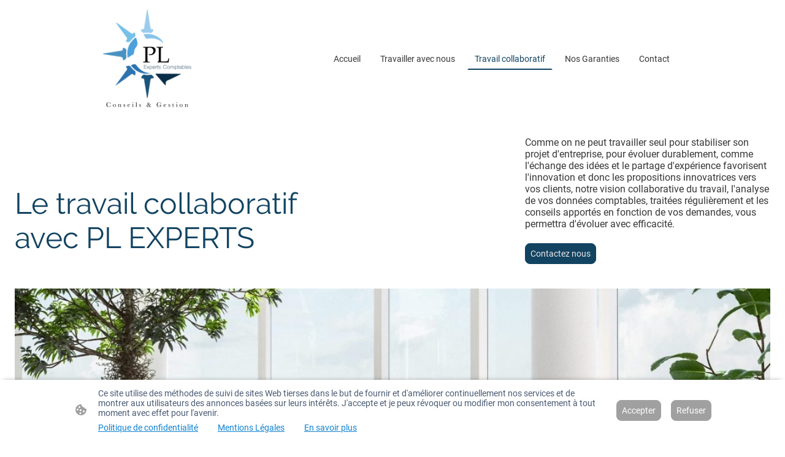

--- FILE ---
content_type: text/html; charset=UTF-8
request_url: https://www.pl-experts.fr/travail-collaboratif/
body_size: 28984
content:
<!DOCTYPE html PUBLIC "-//W3C//DTD XHTML 1.1//EN"
   "http://www.w3.org/TR/xhtml11/DTD/xhtml11.dtd">
<html lang="fr-FR">
<head>
	<meta charset="UTF-8" />
	<meta name="viewport" content="width=device-width, initial-scale=1" />
	<link rel="profile" href="https://gmpg.org/xfn/11" />
	<title>Travail collaboratif</title>
<meta name='robots' content='max-image-preview:large' />
	<style>img:is([sizes="auto" i], [sizes^="auto," i]) { contain-intrinsic-size: 3000px 1500px }</style>
	<link rel="alternate" type="application/rss+xml" title=" &raquo; Flux" href="https://www.pl-experts.fr/feed/" />
<link rel="alternate" type="application/rss+xml" title=" &raquo; Flux des commentaires" href="https://www.pl-experts.fr/comments/feed/" />
<script type="text/javascript">
/* <![CDATA[ */
window._wpemojiSettings = {"baseUrl":"https:\/\/s.w.org\/images\/core\/emoji\/15.0.3\/72x72\/","ext":".png","svgUrl":"https:\/\/s.w.org\/images\/core\/emoji\/15.0.3\/svg\/","svgExt":".svg","source":{"concatemoji":"https:\/\/www.pl-experts.fr\/wp-includes\/js\/wp-emoji-release.min.js?ver=6.7.2"}};
/*! This file is auto-generated */
!function(i,n){var o,s,e;function c(e){try{var t={supportTests:e,timestamp:(new Date).valueOf()};sessionStorage.setItem(o,JSON.stringify(t))}catch(e){}}function p(e,t,n){e.clearRect(0,0,e.canvas.width,e.canvas.height),e.fillText(t,0,0);var t=new Uint32Array(e.getImageData(0,0,e.canvas.width,e.canvas.height).data),r=(e.clearRect(0,0,e.canvas.width,e.canvas.height),e.fillText(n,0,0),new Uint32Array(e.getImageData(0,0,e.canvas.width,e.canvas.height).data));return t.every(function(e,t){return e===r[t]})}function u(e,t,n){switch(t){case"flag":return n(e,"\ud83c\udff3\ufe0f\u200d\u26a7\ufe0f","\ud83c\udff3\ufe0f\u200b\u26a7\ufe0f")?!1:!n(e,"\ud83c\uddfa\ud83c\uddf3","\ud83c\uddfa\u200b\ud83c\uddf3")&&!n(e,"\ud83c\udff4\udb40\udc67\udb40\udc62\udb40\udc65\udb40\udc6e\udb40\udc67\udb40\udc7f","\ud83c\udff4\u200b\udb40\udc67\u200b\udb40\udc62\u200b\udb40\udc65\u200b\udb40\udc6e\u200b\udb40\udc67\u200b\udb40\udc7f");case"emoji":return!n(e,"\ud83d\udc26\u200d\u2b1b","\ud83d\udc26\u200b\u2b1b")}return!1}function f(e,t,n){var r="undefined"!=typeof WorkerGlobalScope&&self instanceof WorkerGlobalScope?new OffscreenCanvas(300,150):i.createElement("canvas"),a=r.getContext("2d",{willReadFrequently:!0}),o=(a.textBaseline="top",a.font="600 32px Arial",{});return e.forEach(function(e){o[e]=t(a,e,n)}),o}function t(e){var t=i.createElement("script");t.src=e,t.defer=!0,i.head.appendChild(t)}"undefined"!=typeof Promise&&(o="wpEmojiSettingsSupports",s=["flag","emoji"],n.supports={everything:!0,everythingExceptFlag:!0},e=new Promise(function(e){i.addEventListener("DOMContentLoaded",e,{once:!0})}),new Promise(function(t){var n=function(){try{var e=JSON.parse(sessionStorage.getItem(o));if("object"==typeof e&&"number"==typeof e.timestamp&&(new Date).valueOf()<e.timestamp+604800&&"object"==typeof e.supportTests)return e.supportTests}catch(e){}return null}();if(!n){if("undefined"!=typeof Worker&&"undefined"!=typeof OffscreenCanvas&&"undefined"!=typeof URL&&URL.createObjectURL&&"undefined"!=typeof Blob)try{var e="postMessage("+f.toString()+"("+[JSON.stringify(s),u.toString(),p.toString()].join(",")+"));",r=new Blob([e],{type:"text/javascript"}),a=new Worker(URL.createObjectURL(r),{name:"wpTestEmojiSupports"});return void(a.onmessage=function(e){c(n=e.data),a.terminate(),t(n)})}catch(e){}c(n=f(s,u,p))}t(n)}).then(function(e){for(var t in e)n.supports[t]=e[t],n.supports.everything=n.supports.everything&&n.supports[t],"flag"!==t&&(n.supports.everythingExceptFlag=n.supports.everythingExceptFlag&&n.supports[t]);n.supports.everythingExceptFlag=n.supports.everythingExceptFlag&&!n.supports.flag,n.DOMReady=!1,n.readyCallback=function(){n.DOMReady=!0}}).then(function(){return e}).then(function(){var e;n.supports.everything||(n.readyCallback(),(e=n.source||{}).concatemoji?t(e.concatemoji):e.wpemoji&&e.twemoji&&(t(e.twemoji),t(e.wpemoji)))}))}((window,document),window._wpemojiSettings);
/* ]]> */
</script>
<style id='wp-emoji-styles-inline-css' type='text/css'>

	img.wp-smiley, img.emoji {
		display: inline !important;
		border: none !important;
		box-shadow: none !important;
		height: 1em !important;
		width: 1em !important;
		margin: 0 0.07em !important;
		vertical-align: -0.1em !important;
		background: none !important;
		padding: 0 !important;
	}
</style>
<link rel='stylesheet' id='wp-block-library-css' href='https://www.pl-experts.fr/wp-content/plugins/gutenberg/build/block-library/style.css?ver=20.7.0' type='text/css' media='all' />
<style id='classic-theme-styles-inline-css' type='text/css'>
/*! This file is auto-generated */
.wp-block-button__link{color:#fff;background-color:#32373c;border-radius:9999px;box-shadow:none;text-decoration:none;padding:calc(.667em + 2px) calc(1.333em + 2px);font-size:1.125em}.wp-block-file__button{background:#32373c;color:#fff;text-decoration:none}
</style>
<link rel='stylesheet' id='go-x-post-editor-css' href='https://www.pl-experts.fr/wp-content/plugins/go-x-post-editor/src/index-fe.css?ver=1768989564' type='text/css' media='all' />
<link rel='stylesheet' id='gox-style-0-css' href='https://www.pl-experts.fr/wp-content/uploads/go-x/style.css?ver=1.0.6+76d8411010' type='text/css' media='all' />
<style id='global-styles-inline-css' type='text/css'>
:root{--wp--preset--aspect-ratio--square: 1;--wp--preset--aspect-ratio--4-3: 4/3;--wp--preset--aspect-ratio--3-4: 3/4;--wp--preset--aspect-ratio--3-2: 3/2;--wp--preset--aspect-ratio--2-3: 2/3;--wp--preset--aspect-ratio--16-9: 16/9;--wp--preset--aspect-ratio--9-16: 9/16;--wp--preset--color--black: #000000;--wp--preset--color--cyan-bluish-gray: #abb8c3;--wp--preset--color--white: #ffffff;--wp--preset--color--pale-pink: #f78da7;--wp--preset--color--vivid-red: #cf2e2e;--wp--preset--color--luminous-vivid-orange: #ff6900;--wp--preset--color--luminous-vivid-amber: #fcb900;--wp--preset--color--light-green-cyan: #7bdcb5;--wp--preset--color--vivid-green-cyan: #00d084;--wp--preset--color--pale-cyan-blue: #8ed1fc;--wp--preset--color--vivid-cyan-blue: #0693e3;--wp--preset--color--vivid-purple: #9b51e0;--wp--preset--gradient--vivid-cyan-blue-to-vivid-purple: linear-gradient(135deg,rgba(6,147,227,1) 0%,rgb(155,81,224) 100%);--wp--preset--gradient--light-green-cyan-to-vivid-green-cyan: linear-gradient(135deg,rgb(122,220,180) 0%,rgb(0,208,130) 100%);--wp--preset--gradient--luminous-vivid-amber-to-luminous-vivid-orange: linear-gradient(135deg,rgba(252,185,0,1) 0%,rgba(255,105,0,1) 100%);--wp--preset--gradient--luminous-vivid-orange-to-vivid-red: linear-gradient(135deg,rgba(255,105,0,1) 0%,rgb(207,46,46) 100%);--wp--preset--gradient--very-light-gray-to-cyan-bluish-gray: linear-gradient(135deg,rgb(238,238,238) 0%,rgb(169,184,195) 100%);--wp--preset--gradient--cool-to-warm-spectrum: linear-gradient(135deg,rgb(74,234,220) 0%,rgb(151,120,209) 20%,rgb(207,42,186) 40%,rgb(238,44,130) 60%,rgb(251,105,98) 80%,rgb(254,248,76) 100%);--wp--preset--gradient--blush-light-purple: linear-gradient(135deg,rgb(255,206,236) 0%,rgb(152,150,240) 100%);--wp--preset--gradient--blush-bordeaux: linear-gradient(135deg,rgb(254,205,165) 0%,rgb(254,45,45) 50%,rgb(107,0,62) 100%);--wp--preset--gradient--luminous-dusk: linear-gradient(135deg,rgb(255,203,112) 0%,rgb(199,81,192) 50%,rgb(65,88,208) 100%);--wp--preset--gradient--pale-ocean: linear-gradient(135deg,rgb(255,245,203) 0%,rgb(182,227,212) 50%,rgb(51,167,181) 100%);--wp--preset--gradient--electric-grass: linear-gradient(135deg,rgb(202,248,128) 0%,rgb(113,206,126) 100%);--wp--preset--gradient--midnight: linear-gradient(135deg,rgb(2,3,129) 0%,rgb(40,116,252) 100%);--wp--preset--font-size--small: 13px;--wp--preset--font-size--medium: 20px;--wp--preset--font-size--large: 36px;--wp--preset--font-size--x-large: 42px;--wp--preset--spacing--20: 0.44rem;--wp--preset--spacing--30: 0.67rem;--wp--preset--spacing--40: 1rem;--wp--preset--spacing--50: 1.5rem;--wp--preset--spacing--60: 2.25rem;--wp--preset--spacing--70: 3.38rem;--wp--preset--spacing--80: 5.06rem;--wp--preset--shadow--natural: 6px 6px 9px rgba(0, 0, 0, 0.2);--wp--preset--shadow--deep: 12px 12px 50px rgba(0, 0, 0, 0.4);--wp--preset--shadow--sharp: 6px 6px 0px rgba(0, 0, 0, 0.2);--wp--preset--shadow--outlined: 6px 6px 0px -3px rgba(255, 255, 255, 1), 6px 6px rgba(0, 0, 0, 1);--wp--preset--shadow--crisp: 6px 6px 0px rgba(0, 0, 0, 1);}:where(.is-layout-flex){gap: 0.5em;}:where(.is-layout-grid){gap: 0.5em;}body .is-layout-flex{display: flex;}.is-layout-flex{flex-wrap: wrap;align-items: center;}.is-layout-flex > :is(*, div){margin: 0;}body .is-layout-grid{display: grid;}.is-layout-grid > :is(*, div){margin: 0;}:where(.wp-block-columns.is-layout-flex){gap: 2em;}:where(.wp-block-columns.is-layout-grid){gap: 2em;}:where(.wp-block-post-template.is-layout-flex){gap: 1.25em;}:where(.wp-block-post-template.is-layout-grid){gap: 1.25em;}.has-black-color{color: var(--wp--preset--color--black) !important;}.has-cyan-bluish-gray-color{color: var(--wp--preset--color--cyan-bluish-gray) !important;}.has-white-color{color: var(--wp--preset--color--white) !important;}.has-pale-pink-color{color: var(--wp--preset--color--pale-pink) !important;}.has-vivid-red-color{color: var(--wp--preset--color--vivid-red) !important;}.has-luminous-vivid-orange-color{color: var(--wp--preset--color--luminous-vivid-orange) !important;}.has-luminous-vivid-amber-color{color: var(--wp--preset--color--luminous-vivid-amber) !important;}.has-light-green-cyan-color{color: var(--wp--preset--color--light-green-cyan) !important;}.has-vivid-green-cyan-color{color: var(--wp--preset--color--vivid-green-cyan) !important;}.has-pale-cyan-blue-color{color: var(--wp--preset--color--pale-cyan-blue) !important;}.has-vivid-cyan-blue-color{color: var(--wp--preset--color--vivid-cyan-blue) !important;}.has-vivid-purple-color{color: var(--wp--preset--color--vivid-purple) !important;}.has-black-background-color{background-color: var(--wp--preset--color--black) !important;}.has-cyan-bluish-gray-background-color{background-color: var(--wp--preset--color--cyan-bluish-gray) !important;}.has-white-background-color{background-color: var(--wp--preset--color--white) !important;}.has-pale-pink-background-color{background-color: var(--wp--preset--color--pale-pink) !important;}.has-vivid-red-background-color{background-color: var(--wp--preset--color--vivid-red) !important;}.has-luminous-vivid-orange-background-color{background-color: var(--wp--preset--color--luminous-vivid-orange) !important;}.has-luminous-vivid-amber-background-color{background-color: var(--wp--preset--color--luminous-vivid-amber) !important;}.has-light-green-cyan-background-color{background-color: var(--wp--preset--color--light-green-cyan) !important;}.has-vivid-green-cyan-background-color{background-color: var(--wp--preset--color--vivid-green-cyan) !important;}.has-pale-cyan-blue-background-color{background-color: var(--wp--preset--color--pale-cyan-blue) !important;}.has-vivid-cyan-blue-background-color{background-color: var(--wp--preset--color--vivid-cyan-blue) !important;}.has-vivid-purple-background-color{background-color: var(--wp--preset--color--vivid-purple) !important;}.has-black-border-color{border-color: var(--wp--preset--color--black) !important;}.has-cyan-bluish-gray-border-color{border-color: var(--wp--preset--color--cyan-bluish-gray) !important;}.has-white-border-color{border-color: var(--wp--preset--color--white) !important;}.has-pale-pink-border-color{border-color: var(--wp--preset--color--pale-pink) !important;}.has-vivid-red-border-color{border-color: var(--wp--preset--color--vivid-red) !important;}.has-luminous-vivid-orange-border-color{border-color: var(--wp--preset--color--luminous-vivid-orange) !important;}.has-luminous-vivid-amber-border-color{border-color: var(--wp--preset--color--luminous-vivid-amber) !important;}.has-light-green-cyan-border-color{border-color: var(--wp--preset--color--light-green-cyan) !important;}.has-vivid-green-cyan-border-color{border-color: var(--wp--preset--color--vivid-green-cyan) !important;}.has-pale-cyan-blue-border-color{border-color: var(--wp--preset--color--pale-cyan-blue) !important;}.has-vivid-cyan-blue-border-color{border-color: var(--wp--preset--color--vivid-cyan-blue) !important;}.has-vivid-purple-border-color{border-color: var(--wp--preset--color--vivid-purple) !important;}.has-vivid-cyan-blue-to-vivid-purple-gradient-background{background: var(--wp--preset--gradient--vivid-cyan-blue-to-vivid-purple) !important;}.has-light-green-cyan-to-vivid-green-cyan-gradient-background{background: var(--wp--preset--gradient--light-green-cyan-to-vivid-green-cyan) !important;}.has-luminous-vivid-amber-to-luminous-vivid-orange-gradient-background{background: var(--wp--preset--gradient--luminous-vivid-amber-to-luminous-vivid-orange) !important;}.has-luminous-vivid-orange-to-vivid-red-gradient-background{background: var(--wp--preset--gradient--luminous-vivid-orange-to-vivid-red) !important;}.has-very-light-gray-to-cyan-bluish-gray-gradient-background{background: var(--wp--preset--gradient--very-light-gray-to-cyan-bluish-gray) !important;}.has-cool-to-warm-spectrum-gradient-background{background: var(--wp--preset--gradient--cool-to-warm-spectrum) !important;}.has-blush-light-purple-gradient-background{background: var(--wp--preset--gradient--blush-light-purple) !important;}.has-blush-bordeaux-gradient-background{background: var(--wp--preset--gradient--blush-bordeaux) !important;}.has-luminous-dusk-gradient-background{background: var(--wp--preset--gradient--luminous-dusk) !important;}.has-pale-ocean-gradient-background{background: var(--wp--preset--gradient--pale-ocean) !important;}.has-electric-grass-gradient-background{background: var(--wp--preset--gradient--electric-grass) !important;}.has-midnight-gradient-background{background: var(--wp--preset--gradient--midnight) !important;}.has-small-font-size{font-size: var(--wp--preset--font-size--small) !important;}.has-medium-font-size{font-size: var(--wp--preset--font-size--medium) !important;}.has-large-font-size{font-size: var(--wp--preset--font-size--large) !important;}.has-x-large-font-size{font-size: var(--wp--preset--font-size--x-large) !important;}
:where(.wp-block-columns.is-layout-flex){gap: 2em;}:where(.wp-block-columns.is-layout-grid){gap: 2em;}
:root :where(.wp-block-pullquote){font-size: 1.5em;line-height: 1.6;}
:where(.wp-block-post-template.is-layout-flex){gap: 1.25em;}:where(.wp-block-post-template.is-layout-grid){gap: 1.25em;}
</style>
<script type="text/javascript" src="https://www.pl-experts.fr/wp-content/plugins/gutenberg/build/hooks/index.min.js?ver=84e753e2b66eb7028d38" id="wp-hooks-js"></script>
<script type="text/javascript" src="https://www.pl-experts.fr/wp-content/plugins/gutenberg/build/i18n/index.min.js?ver=bd5a2533e717a1043151" id="wp-i18n-js"></script>
<script type="text/javascript" id="wp-i18n-js-after">
/* <![CDATA[ */
wp.i18n.setLocaleData( { 'text direction\u0004ltr': [ 'ltr' ] } );
/* ]]> */
</script>
<link rel="https://api.w.org/" href="https://www.pl-experts.fr/wp-json/" /><link rel="alternate" title="JSON" type="application/json" href="https://www.pl-experts.fr/wp-json/wp/v2/pages/169" /><link rel="EditURI" type="application/rsd+xml" title="RSD" href="https://www.pl-experts.fr/xmlrpc.php?rsd" />
<meta name="generator" content="MyWebsite NOW" />
<link rel="canonical" href="https://www.pl-experts.fr/travail-collaboratif/" />
<link rel='shortlink' href='https://www.pl-experts.fr/?p=169' />
<link rel="alternate" title="oEmbed (JSON)" type="application/json+oembed" href="https://www.pl-experts.fr/wp-json/oembed/1.0/embed?url=https%3A%2F%2Fwww.pl-experts.fr%2Ftravail-collaboratif%2F" />
<link rel="alternate" title="oEmbed (XML)" type="text/xml+oembed" href="https://www.pl-experts.fr/wp-json/oembed/1.0/embed?url=https%3A%2F%2Fwww.pl-experts.fr%2Ftravail-collaboratif%2F&#038;format=xml" />
				<script>
					window.goxwpDeployment=true;
				</script>
	<script type="application/ld+json">
                    {"@context":"https://schema.org","@type":"LocalBusiness","address":{"@type":"PostalAddress","addressLocality":"Hyères","streetAddress":"1371 Chem. du Soldat Macri"},"telephone":"+33 6 32729714","logo":"/-_-/resources/images/files/6bbad1b0-2ed6-4176-a009-2671dd48128d/f8e0def5-28ff-42cf-a116-d131a68cef76?o=rs:fill:554:627:1:1/g:sm/","url":"https://pl-experts.fr","longitude":6.1471062,"latitude":43.1170125,"name":"PL EXPERTS CONEILS ET GESTION","sameAs":["","","","","","",""],"openingHours":["Mo 07:00-18:00","Tu 07:00-18:00","We 07:00-18:00","Th 07:00-18:00","Fr 07:00-18:00","Sa ","Su "],"email":"contact@pl-experts.fr"}
                </script><meta  name="description" content="Travail collaboratif comptable avec PL experts"/><meta  property="og:image" content="https://pl-experts.fr/wp-content/uploads/go-x/u/f8e0def5-28ff-42cf-a116-d131a68cef76/image.png"/><link rel="shortcut icon" href="/wp-content/uploads/go-x/u/2f3968c7-ad01-4ac9-8d71-62692b5c072e/w16,h16,rtfit,bg,el1,ex1,fico/image.ico?v=1738690453585" type="image/x-icon" /><link rel="icon" href="/wp-content/uploads/go-x/u/2f3968c7-ad01-4ac9-8d71-62692b5c072e/w16,h16,rtfit,bg,el1,ex1,fico/image.ico?v=1738690453585" type="image/x-icon" /><link rel="apple-touch-icon" sizes="180x180" href="/wp-content/uploads/go-x/u/2f3968c7-ad01-4ac9-8d71-62692b5c072e/w180,h180,rtfit,bgdde1e5,el1,ex1,fpng/image.png?v=1738690453585" type="image/png" /><link rel="icon" type="image/png" sizes="32x32" href="/wp-content/uploads/go-x/u/2f3968c7-ad01-4ac9-8d71-62692b5c072e/w32,h32,rtfit,bg,el1,ex1,fpng/image.png?v=1738690453585" type="image/png" /><link rel="icon" type="image/png" sizes="192x192" href="/wp-content/uploads/go-x/u/2f3968c7-ad01-4ac9-8d71-62692b5c072e/w192,h192,rtfit,bg,el1,ex1,fpng/image.png?v=1738690453585" type="image/png" /><link rel="icon" type="image/png" sizes="16x16" href="/wp-content/uploads/go-x/u/2f3968c7-ad01-4ac9-8d71-62692b5c072e/w16,h16,rtfit,bg,el1,ex1,fpng/image.png?v=1738690453585" type="image/png" />		<style type="text/css" id="wp-custom-css">
			@font-face{src:url(/wp-content/themes/gox/public/fonts/Raleway-latin_latin-ext-regular.eot);src:local("Raleway Regular"),local("Raleway-Regular");src:url(/wp-content/themes/gox/public/fonts/Raleway-latin_latin-ext-regular.eot?#iefix) format("embedded-opentype");src:url(/wp-content/themes/gox/public/fonts/Raleway-latin_latin-ext-regular.woff2) format("woff2");src:url(/wp-content/themes/gox/public/fonts/Raleway-latin_latin-ext-regular.woff) format("woff");src:url(/wp-content/themes/gox/public/fonts/Raleway-latin_latin-ext-regular.ttf) format("truetype");src:url(/wp-content/themes/gox/public/fonts/Raleway-latin_latin-ext-regular.svg#Raleway) format("svg");font-family:Raleway;font-style:normal;font-weight:400;src:url(/wp-content/themes/gox/public/fonts/Raleway-latin_latin-ext-regular.woff) format("woff")}@font-face{src:url(/wp-content/themes/gox/public/fonts/Raleway-latin_latin-ext-italic.eot);src:local("Raleway Italic"),local("Raleway-Italic");src:url(/wp-content/themes/gox/public/fonts/Raleway-latin_latin-ext-italic.eot?#iefix) format("embedded-opentype");src:url(/wp-content/themes/gox/public/fonts/Raleway-latin_latin-ext-italic.woff2) format("woff2");src:url(/wp-content/themes/gox/public/fonts/Raleway-latin_latin-ext-italic.woff) format("woff");src:url(/wp-content/themes/gox/public/fonts/Raleway-latin_latin-ext-italic.ttf) format("truetype");src:url(/wp-content/themes/gox/public/fonts/Raleway-latin_latin-ext-italic.svg#Raleway) format("svg");font-family:Raleway;font-style:italic;font-weight:400;src:url(/wp-content/themes/gox/public/fonts/Raleway-latin_latin-ext-italic.woff) format("woff")}@font-face{src:url(/wp-content/themes/gox/public/fonts/Raleway-latin_latin-ext-500.eot);src:local("Raleway Medium"),local("Raleway-Medium");src:url(/wp-content/themes/gox/public/fonts/Raleway-latin_latin-ext-500.eot?#iefix) format("embedded-opentype");src:url(/wp-content/themes/gox/public/fonts/Raleway-latin_latin-ext-500.woff2) format("woff2");src:url(/wp-content/themes/gox/public/fonts/Raleway-latin_latin-ext-500.woff) format("woff");src:url(/wp-content/themes/gox/public/fonts/Raleway-latin_latin-ext-500.ttf) format("truetype");src:url(/wp-content/themes/gox/public/fonts/Raleway-latin_latin-ext-500.svg#Raleway) format("svg");font-family:Raleway;font-style:normal;font-weight:500;src:url(/wp-content/themes/gox/public/fonts/Raleway-latin_latin-ext-500.woff) format("woff")}@font-face{src:url(/wp-content/themes/gox/public/fonts/Raleway-latin_latin-ext-700.eot);src:local("Raleway Bold"),local("Raleway-Bold");src:url(/wp-content/themes/gox/public/fonts/Raleway-latin_latin-ext-700.eot?#iefix) format("embedded-opentype");src:url(/wp-content/themes/gox/public/fonts/Raleway-latin_latin-ext-700.woff2) format("woff2");src:url(/wp-content/themes/gox/public/fonts/Raleway-latin_latin-ext-700.woff) format("woff");src:url(/wp-content/themes/gox/public/fonts/Raleway-latin_latin-ext-700.ttf) format("truetype");src:url(/wp-content/themes/gox/public/fonts/Raleway-latin_latin-ext-700.svg#Raleway) format("svg");font-family:Raleway;font-style:normal;font-weight:700;src:url(/wp-content/themes/gox/public/fonts/Raleway-latin_latin-ext-700.woff) format("woff")}@font-face{src:url(/wp-content/themes/gox/public/fonts/Raleway-latin_latin-ext-500italic.eot);src:local("Raleway MediumItalic"),local("Raleway-MediumItalic");src:url(/wp-content/themes/gox/public/fonts/Raleway-latin_latin-ext-500italic.eot?#iefix) format("embedded-opentype");src:url(/wp-content/themes/gox/public/fonts/Raleway-latin_latin-ext-500italic.woff2) format("woff2");src:url(/wp-content/themes/gox/public/fonts/Raleway-latin_latin-ext-500italic.woff) format("woff");src:url(/wp-content/themes/gox/public/fonts/Raleway-latin_latin-ext-500italic.ttf) format("truetype");src:url(/wp-content/themes/gox/public/fonts/Raleway-latin_latin-ext-500italic.svg#Raleway) format("svg");font-family:Raleway;font-style:italic;font-weight:500;src:url(/wp-content/themes/gox/public/fonts/Raleway-latin_latin-ext-500italic.woff) format("woff")}@font-face{src:url(/wp-content/themes/gox/public/fonts/Raleway-latin_latin-ext-700italic.eot);src:local("Raleway BoldItalic"),local("Raleway-BoldItalic");src:url(/wp-content/themes/gox/public/fonts/Raleway-latin_latin-ext-700italic.eot?#iefix) format("embedded-opentype");src:url(/wp-content/themes/gox/public/fonts/Raleway-latin_latin-ext-700italic.woff2) format("woff2");src:url(/wp-content/themes/gox/public/fonts/Raleway-latin_latin-ext-700italic.woff) format("woff");src:url(/wp-content/themes/gox/public/fonts/Raleway-latin_latin-ext-700italic.ttf) format("truetype");src:url(/wp-content/themes/gox/public/fonts/Raleway-latin_latin-ext-700italic.svg#Raleway) format("svg");font-family:Raleway;font-style:italic;font-weight:700;src:url(/wp-content/themes/gox/public/fonts/Raleway-latin_latin-ext-700italic.woff) format("woff")}@font-face{src:url(/wp-content/themes/gox/public/fonts/Roboto-latin_latin-ext-regular.eot);src:local("Roboto Regular"),local("Roboto-Regular");src:url(/wp-content/themes/gox/public/fonts/Roboto-latin_latin-ext-regular.eot?#iefix) format("embedded-opentype");src:url(/wp-content/themes/gox/public/fonts/Roboto-latin_latin-ext-regular.woff2) format("woff2");src:url(/wp-content/themes/gox/public/fonts/Roboto-latin_latin-ext-regular.woff) format("woff");src:url(/wp-content/themes/gox/public/fonts/Roboto-latin_latin-ext-regular.ttf) format("truetype");src:url(/wp-content/themes/gox/public/fonts/Roboto-latin_latin-ext-regular.svg#Roboto) format("svg");font-family:Roboto;font-style:normal;font-weight:400;src:url(/wp-content/themes/gox/public/fonts/Roboto-latin_latin-ext-regular.woff) format("woff")}@font-face{src:url(/wp-content/themes/gox/public/fonts/Roboto-latin_latin-ext-italic.eot);src:local("Roboto Italic"),local("Roboto-Italic");src:url(/wp-content/themes/gox/public/fonts/Roboto-latin_latin-ext-italic.eot?#iefix) format("embedded-opentype");src:url(/wp-content/themes/gox/public/fonts/Roboto-latin_latin-ext-italic.woff2) format("woff2");src:url(/wp-content/themes/gox/public/fonts/Roboto-latin_latin-ext-italic.woff) format("woff");src:url(/wp-content/themes/gox/public/fonts/Roboto-latin_latin-ext-italic.ttf) format("truetype");src:url(/wp-content/themes/gox/public/fonts/Roboto-latin_latin-ext-italic.svg#Roboto) format("svg");font-family:Roboto;font-style:italic;font-weight:400;src:url(/wp-content/themes/gox/public/fonts/Roboto-latin_latin-ext-italic.woff) format("woff")}@font-face{src:url(/wp-content/themes/gox/public/fonts/Roboto-latin_latin-ext-500.eot);src:local("Roboto Medium"),local("Roboto-Medium");src:url(/wp-content/themes/gox/public/fonts/Roboto-latin_latin-ext-500.eot?#iefix) format("embedded-opentype");src:url(/wp-content/themes/gox/public/fonts/Roboto-latin_latin-ext-500.woff2) format("woff2");src:url(/wp-content/themes/gox/public/fonts/Roboto-latin_latin-ext-500.woff) format("woff");src:url(/wp-content/themes/gox/public/fonts/Roboto-latin_latin-ext-500.ttf) format("truetype");src:url(/wp-content/themes/gox/public/fonts/Roboto-latin_latin-ext-500.svg#Roboto) format("svg");font-family:Roboto;font-style:normal;font-weight:500;src:url(/wp-content/themes/gox/public/fonts/Roboto-latin_latin-ext-500.woff) format("woff")}@font-face{src:url(/wp-content/themes/gox/public/fonts/Roboto-latin_latin-ext-700.eot);src:local("Roboto Bold"),local("Roboto-Bold");src:url(/wp-content/themes/gox/public/fonts/Roboto-latin_latin-ext-700.eot?#iefix) format("embedded-opentype");src:url(/wp-content/themes/gox/public/fonts/Roboto-latin_latin-ext-700.woff2) format("woff2");src:url(/wp-content/themes/gox/public/fonts/Roboto-latin_latin-ext-700.woff) format("woff");src:url(/wp-content/themes/gox/public/fonts/Roboto-latin_latin-ext-700.ttf) format("truetype");src:url(/wp-content/themes/gox/public/fonts/Roboto-latin_latin-ext-700.svg#Roboto) format("svg");font-family:Roboto;font-style:normal;font-weight:700;src:url(/wp-content/themes/gox/public/fonts/Roboto-latin_latin-ext-700.woff) format("woff")}@font-face{src:url(/wp-content/themes/gox/public/fonts/Roboto-latin_latin-ext-500italic.eot);src:local("Roboto MediumItalic"),local("Roboto-MediumItalic");src:url(/wp-content/themes/gox/public/fonts/Roboto-latin_latin-ext-500italic.eot?#iefix) format("embedded-opentype");src:url(/wp-content/themes/gox/public/fonts/Roboto-latin_latin-ext-500italic.woff2) format("woff2");src:url(/wp-content/themes/gox/public/fonts/Roboto-latin_latin-ext-500italic.woff) format("woff");src:url(/wp-content/themes/gox/public/fonts/Roboto-latin_latin-ext-500italic.ttf) format("truetype");src:url(/wp-content/themes/gox/public/fonts/Roboto-latin_latin-ext-500italic.svg#Roboto) format("svg");font-family:Roboto;font-style:italic;font-weight:500;src:url(/wp-content/themes/gox/public/fonts/Roboto-latin_latin-ext-500italic.woff) format("woff")}@font-face{src:url(/wp-content/themes/gox/public/fonts/Roboto-latin_latin-ext-700italic.eot);src:local("Roboto BoldItalic"),local("Roboto-BoldItalic");src:url(/wp-content/themes/gox/public/fonts/Roboto-latin_latin-ext-700italic.eot?#iefix) format("embedded-opentype");src:url(/wp-content/themes/gox/public/fonts/Roboto-latin_latin-ext-700italic.woff2) format("woff2");src:url(/wp-content/themes/gox/public/fonts/Roboto-latin_latin-ext-700italic.woff) format("woff");src:url(/wp-content/themes/gox/public/fonts/Roboto-latin_latin-ext-700italic.ttf) format("truetype");src:url(/wp-content/themes/gox/public/fonts/Roboto-latin_latin-ext-700italic.svg#Roboto) format("svg");font-family:Roboto;font-style:italic;font-weight:700;src:url(/wp-content/themes/gox/public/fonts/Roboto-latin_latin-ext-700italic.woff) format("woff")}.theming-theme-accent1-sticky{color:#124361!important}.theming-theme-accent2-sticky{color:#25628a!important}.theming-theme-accent3-sticky{color:#777!important}.theming-theme-light-sticky{color:#916e76!important}.theming-theme-dark-sticky{color:#383838!important}.theming-basic-Grey-sticky{color:#777!important}.theming-basic-Red-sticky{color:#e0110c!important}.theming-basic-Orange-sticky{color:#bf5a03!important}.theming-basic-Yellow-sticky{color:#917300!important}.theming-basic-Green-sticky{color:#248913!important}.theming-basic-Cyan-sticky{color:#00829b!important}.theming-basic-Blue-sticky{color:#1414c9!important}.theming-basic-Purple-sticky{color:#941196!important}@media (min-width:768px) and (max-width:1023.95px){.grid-row-6b21bb3e-bbf2-473d-acd6-e1f050165665{padding:16px!important;flex-direction:column!important}}@media (min-width:0px) and (max-width:767.95px){.grid-row-71cc5e2d-3a39-462f-bc3b-d44ba856af92{align-items:flex-start!important}}@media (min-width:768px) and (max-width:1023.95px){.grid-row-71cc5e2d-3a39-462f-bc3b-d44ba856af92{align-items:flex-start!important}}.logo-381ccced-1d04-4a40-993a-8c1050fb0190 .theming-theme-accent1{color:#124361!important}.logo-381ccced-1d04-4a40-993a-8c1050fb0190 .theming-theme-accent2{color:#25628a!important}.logo-381ccced-1d04-4a40-993a-8c1050fb0190 .theming-theme-accent3{color:#777!important}.logo-381ccced-1d04-4a40-993a-8c1050fb0190 .theming-theme-light{color:#916e76!important}.logo-381ccced-1d04-4a40-993a-8c1050fb0190 .theming-theme-dark{color:#383838!important}.logo-381ccced-1d04-4a40-993a-8c1050fb0190 .theming-basic-Grey{color:#777!important}.logo-381ccced-1d04-4a40-993a-8c1050fb0190 .theming-basic-Red{color:#e0110c!important}.logo-381ccced-1d04-4a40-993a-8c1050fb0190 .theming-basic-Orange{color:#bf5a03!important}.logo-381ccced-1d04-4a40-993a-8c1050fb0190 .theming-basic-Yellow{color:#917300!important}.logo-381ccced-1d04-4a40-993a-8c1050fb0190 .theming-basic-Green{color:#248913!important}.logo-381ccced-1d04-4a40-993a-8c1050fb0190 .theming-basic-Cyan{color:#00829b!important}.logo-381ccced-1d04-4a40-993a-8c1050fb0190 .theming-basic-Blue{color:#1414c9!important}.logo-381ccced-1d04-4a40-993a-8c1050fb0190 .theming-basic-Purple{color:#941196!important}@media (min-width:0px) and (max-width:767.95px){.module-container-bde401bb-cdf4-4b5f-9c16-5dacaed80d18{display:none!important}}@media (min-width:768px) and (max-width:1023.95px){.module-container-bde401bb-cdf4-4b5f-9c16-5dacaed80d18{display:none!important}}@media (min-width:0px) and (max-width:767.95px){.module-container-35a2398b-c0db-4be5-8733-7f57c16fc154{min-height:32px!important}}@media (min-width:768px) and (max-width:1023.95px){.module-container-35a2398b-c0db-4be5-8733-7f57c16fc154{min-height:32px!important}}@media (min-width:768px) and (max-width:1023.95px){.grid-row-b4154165-f1ba-468b-a1a3-5f03141dcc96{order:-1!important}}@media (min-width:1024px){.grid-row-b4154165-f1ba-468b-a1a3-5f03141dcc96{order:-1!important}}.heading-module-918898a9-f612-4edd-9a69-5825ac77b256 .theming-theme-accent1{color:#124361!important}.heading-module-918898a9-f612-4edd-9a69-5825ac77b256 .theming-theme-accent2{color:#25628a!important}.heading-module-918898a9-f612-4edd-9a69-5825ac77b256 .theming-theme-accent3{color:#777!important}.heading-module-918898a9-f612-4edd-9a69-5825ac77b256 .theming-theme-light{color:#916e76!important}.heading-module-918898a9-f612-4edd-9a69-5825ac77b256 .theming-theme-dark{color:#383838!important}.heading-module-918898a9-f612-4edd-9a69-5825ac77b256 .theming-basic-Grey{color:#777!important}.heading-module-918898a9-f612-4edd-9a69-5825ac77b256 .theming-basic-Red{color:#e0110c!important}.heading-module-918898a9-f612-4edd-9a69-5825ac77b256 .theming-basic-Orange{color:#bf5a03!important}.heading-module-918898a9-f612-4edd-9a69-5825ac77b256 .theming-basic-Yellow{color:#917300!important}.heading-module-918898a9-f612-4edd-9a69-5825ac77b256 .theming-basic-Green{color:#248913!important}.heading-module-918898a9-f612-4edd-9a69-5825ac77b256 .theming-basic-Cyan{color:#00829b!important}.heading-module-918898a9-f612-4edd-9a69-5825ac77b256 .theming-basic-Blue{color:#1414c9!important}.heading-module-918898a9-f612-4edd-9a69-5825ac77b256 .theming-basic-Purple{color:#941196!important}.text-610ff5c5-ad38-4fe5-8b1b-149290a551ff .theming-theme-accent1{color:#124361!important}.text-610ff5c5-ad38-4fe5-8b1b-149290a551ff .theming-theme-accent2{color:#25628a!important}.text-610ff5c5-ad38-4fe5-8b1b-149290a551ff .theming-theme-accent3{color:#777!important}.text-610ff5c5-ad38-4fe5-8b1b-149290a551ff .theming-theme-light{color:#916e76!important}.text-610ff5c5-ad38-4fe5-8b1b-149290a551ff .theming-theme-dark{color:#383838!important}.text-610ff5c5-ad38-4fe5-8b1b-149290a551ff .theming-basic-Grey{color:#777!important}.text-610ff5c5-ad38-4fe5-8b1b-149290a551ff .theming-basic-Red{color:#e0110c!important}.text-610ff5c5-ad38-4fe5-8b1b-149290a551ff .theming-basic-Orange{color:#bf5a03!important}.text-610ff5c5-ad38-4fe5-8b1b-149290a551ff .theming-basic-Yellow{color:#917300!important}.text-610ff5c5-ad38-4fe5-8b1b-149290a551ff .theming-basic-Green{color:#248913!important}.text-610ff5c5-ad38-4fe5-8b1b-149290a551ff .theming-basic-Cyan{color:#00829b!important}.text-610ff5c5-ad38-4fe5-8b1b-149290a551ff .theming-basic-Blue{color:#1414c9!important}.text-610ff5c5-ad38-4fe5-8b1b-149290a551ff .theming-basic-Purple{color:#941196!important}.text-ae8a6541-f719-468f-8a79-7bd07c678bfc .theming-theme-accent1{color:#124361!important}.text-ae8a6541-f719-468f-8a79-7bd07c678bfc .theming-theme-accent2{color:#25628a!important}.text-ae8a6541-f719-468f-8a79-7bd07c678bfc .theming-theme-accent3{color:#777!important}.text-ae8a6541-f719-468f-8a79-7bd07c678bfc .theming-theme-light{color:#916e76!important}.text-ae8a6541-f719-468f-8a79-7bd07c678bfc .theming-theme-dark{color:#383838!important}.text-ae8a6541-f719-468f-8a79-7bd07c678bfc .theming-basic-Grey{color:#777!important}.text-ae8a6541-f719-468f-8a79-7bd07c678bfc .theming-basic-Red{color:#e0110c!important}.text-ae8a6541-f719-468f-8a79-7bd07c678bfc .theming-basic-Orange{color:#bf5a03!important}.text-ae8a6541-f719-468f-8a79-7bd07c678bfc .theming-basic-Yellow{color:#917300!important}.text-ae8a6541-f719-468f-8a79-7bd07c678bfc .theming-basic-Green{color:#248913!important}.text-ae8a6541-f719-468f-8a79-7bd07c678bfc .theming-basic-Cyan{color:#00829b!important}.text-ae8a6541-f719-468f-8a79-7bd07c678bfc .theming-basic-Blue{color:#1414c9!important}.text-ae8a6541-f719-468f-8a79-7bd07c678bfc .theming-basic-Purple{color:#941196!important}.heading-module-d6f02d92-3c1e-474d-be24-a375a7cd5911 .theming-theme-accent1{color:#cde4fc!important}.heading-module-d6f02d92-3c1e-474d-be24-a375a7cd5911 .theming-theme-accent2{color:#cee3fb!important}.heading-module-d6f02d92-3c1e-474d-be24-a375a7cd5911 .theming-theme-accent3{color:#fff!important}.heading-module-d6f02d92-3c1e-474d-be24-a375a7cd5911 .theming-theme-light{color:#ece7e8!important}.heading-module-d6f02d92-3c1e-474d-be24-a375a7cd5911 .theming-theme-dark{color:#e1e1e1!important}.heading-module-d6f02d92-3c1e-474d-be24-a375a7cd5911 .theming-basic-Grey{color:#e1e1e1!important}.heading-module-d6f02d92-3c1e-474d-be24-a375a7cd5911 .theming-basic-Red{color:#fed8d8!important}.heading-module-d6f02d92-3c1e-474d-be24-a375a7cd5911 .theming-basic-Orange{color:#ffd9ce!important}.heading-module-d6f02d92-3c1e-474d-be24-a375a7cd5911 .theming-basic-Yellow{color:#ffdd95!important}.heading-module-d6f02d92-3c1e-474d-be24-a375a7cd5911 .theming-basic-Green{color:#71fe63!important}.heading-module-d6f02d92-3c1e-474d-be24-a375a7cd5911 .theming-basic-Cyan{color:#b1eaff!important}.heading-module-d6f02d92-3c1e-474d-be24-a375a7cd5911 .theming-basic-Blue{color:#dfdffd!important}.heading-module-d6f02d92-3c1e-474d-be24-a375a7cd5911 .theming-basic-Purple{color:#fdd4fe!important}.text-9d018d31-906e-436e-8b25-616ebb7da851 .theming-theme-accent1{color:#cde4fc!important}.text-9d018d31-906e-436e-8b25-616ebb7da851 .theming-theme-accent2{color:#cee3fb!important}.text-9d018d31-906e-436e-8b25-616ebb7da851 .theming-theme-accent3{color:#fff!important}.text-9d018d31-906e-436e-8b25-616ebb7da851 .theming-theme-light{color:#ece7e8!important}.text-9d018d31-906e-436e-8b25-616ebb7da851 .theming-theme-dark{color:#e1e1e1!important}.text-9d018d31-906e-436e-8b25-616ebb7da851 .theming-basic-Grey{color:#e1e1e1!important}.text-9d018d31-906e-436e-8b25-616ebb7da851 .theming-basic-Red{color:#fed8d8!important}.text-9d018d31-906e-436e-8b25-616ebb7da851 .theming-basic-Orange{color:#ffd9ce!important}.text-9d018d31-906e-436e-8b25-616ebb7da851 .theming-basic-Yellow{color:#ffdd95!important}.text-9d018d31-906e-436e-8b25-616ebb7da851 .theming-basic-Green{color:#71fe63!important}.text-9d018d31-906e-436e-8b25-616ebb7da851 .theming-basic-Cyan{color:#b1eaff!important}.text-9d018d31-906e-436e-8b25-616ebb7da851 .theming-basic-Blue{color:#dfdffd!important}.text-9d018d31-906e-436e-8b25-616ebb7da851 .theming-basic-Purple{color:#fdd4fe!important}.heading-module-bab72cb3-d2fa-418b-afc0-cfcec78507f7 .theming-theme-accent1{color:#cde4fc!important}.heading-module-bab72cb3-d2fa-418b-afc0-cfcec78507f7 .theming-theme-accent2{color:#cee3fb!important}.heading-module-bab72cb3-d2fa-418b-afc0-cfcec78507f7 .theming-theme-accent3{color:#fff!important}.heading-module-bab72cb3-d2fa-418b-afc0-cfcec78507f7 .theming-theme-light{color:#ece7e8!important}.heading-module-bab72cb3-d2fa-418b-afc0-cfcec78507f7 .theming-theme-dark{color:#e1e1e1!important}.heading-module-bab72cb3-d2fa-418b-afc0-cfcec78507f7 .theming-basic-Grey{color:#e1e1e1!important}.heading-module-bab72cb3-d2fa-418b-afc0-cfcec78507f7 .theming-basic-Red{color:#fed8d8!important}.heading-module-bab72cb3-d2fa-418b-afc0-cfcec78507f7 .theming-basic-Orange{color:#ffd9ce!important}.heading-module-bab72cb3-d2fa-418b-afc0-cfcec78507f7 .theming-basic-Yellow{color:#ffdd95!important}.heading-module-bab72cb3-d2fa-418b-afc0-cfcec78507f7 .theming-basic-Green{color:#71fe63!important}.heading-module-bab72cb3-d2fa-418b-afc0-cfcec78507f7 .theming-basic-Cyan{color:#b1eaff!important}.heading-module-bab72cb3-d2fa-418b-afc0-cfcec78507f7 .theming-basic-Blue{color:#dfdffd!important}.heading-module-bab72cb3-d2fa-418b-afc0-cfcec78507f7 .theming-basic-Purple{color:#fdd4fe!important}.text-0bedd040-0dec-4ffe-acc5-f3140e0ac3e0 .theming-theme-accent1{color:#cde4fc!important}.text-0bedd040-0dec-4ffe-acc5-f3140e0ac3e0 .theming-theme-accent2{color:#cee3fb!important}.text-0bedd040-0dec-4ffe-acc5-f3140e0ac3e0 .theming-theme-accent3{color:#fff!important}.text-0bedd040-0dec-4ffe-acc5-f3140e0ac3e0 .theming-theme-light{color:#ece7e8!important}.text-0bedd040-0dec-4ffe-acc5-f3140e0ac3e0 .theming-theme-dark{color:#e1e1e1!important}.text-0bedd040-0dec-4ffe-acc5-f3140e0ac3e0 .theming-basic-Grey{color:#e1e1e1!important}.text-0bedd040-0dec-4ffe-acc5-f3140e0ac3e0 .theming-basic-Red{color:#fed8d8!important}.text-0bedd040-0dec-4ffe-acc5-f3140e0ac3e0 .theming-basic-Orange{color:#ffd9ce!important}.text-0bedd040-0dec-4ffe-acc5-f3140e0ac3e0 .theming-basic-Yellow{color:#ffdd95!important}.text-0bedd040-0dec-4ffe-acc5-f3140e0ac3e0 .theming-basic-Green{color:#71fe63!important}.text-0bedd040-0dec-4ffe-acc5-f3140e0ac3e0 .theming-basic-Cyan{color:#b1eaff!important}.text-0bedd040-0dec-4ffe-acc5-f3140e0ac3e0 .theming-basic-Blue{color:#dfdffd!important}.text-0bedd040-0dec-4ffe-acc5-f3140e0ac3e0 .theming-basic-Purple{color:#fdd4fe!important}.heading-module-ab9b4c45-b6d8-4482-a11d-11f623266798 .theming-theme-accent1{color:#cde4fc!important}.heading-module-ab9b4c45-b6d8-4482-a11d-11f623266798 .theming-theme-accent2{color:#cee3fb!important}.heading-module-ab9b4c45-b6d8-4482-a11d-11f623266798 .theming-theme-accent3{color:#fff!important}.heading-module-ab9b4c45-b6d8-4482-a11d-11f623266798 .theming-theme-light{color:#ece7e8!important}.heading-module-ab9b4c45-b6d8-4482-a11d-11f623266798 .theming-theme-dark{color:#e1e1e1!important}.heading-module-ab9b4c45-b6d8-4482-a11d-11f623266798 .theming-basic-Grey{color:#e1e1e1!important}.heading-module-ab9b4c45-b6d8-4482-a11d-11f623266798 .theming-basic-Red{color:#fed8d8!important}.heading-module-ab9b4c45-b6d8-4482-a11d-11f623266798 .theming-basic-Orange{color:#ffd9ce!important}.heading-module-ab9b4c45-b6d8-4482-a11d-11f623266798 .theming-basic-Yellow{color:#ffdd95!important}.heading-module-ab9b4c45-b6d8-4482-a11d-11f623266798 .theming-basic-Green{color:#71fe63!important}.heading-module-ab9b4c45-b6d8-4482-a11d-11f623266798 .theming-basic-Cyan{color:#b1eaff!important}.heading-module-ab9b4c45-b6d8-4482-a11d-11f623266798 .theming-basic-Blue{color:#dfdffd!important}.heading-module-ab9b4c45-b6d8-4482-a11d-11f623266798 .theming-basic-Purple{color:#fdd4fe!important}.text-32c61ed2-290b-42d4-a6ef-ae556ba0c507 .theming-theme-accent1{color:#cde4fc!important}.text-32c61ed2-290b-42d4-a6ef-ae556ba0c507 .theming-theme-accent2{color:#cee3fb!important}.text-32c61ed2-290b-42d4-a6ef-ae556ba0c507 .theming-theme-accent3{color:#fff!important}.text-32c61ed2-290b-42d4-a6ef-ae556ba0c507 .theming-theme-light{color:#ece7e8!important}.text-32c61ed2-290b-42d4-a6ef-ae556ba0c507 .theming-theme-dark{color:#e1e1e1!important}.text-32c61ed2-290b-42d4-a6ef-ae556ba0c507 .theming-basic-Grey{color:#e1e1e1!important}.text-32c61ed2-290b-42d4-a6ef-ae556ba0c507 .theming-basic-Red{color:#fed8d8!important}.text-32c61ed2-290b-42d4-a6ef-ae556ba0c507 .theming-basic-Orange{color:#ffd9ce!important}.text-32c61ed2-290b-42d4-a6ef-ae556ba0c507 .theming-basic-Yellow{color:#ffdd95!important}.text-32c61ed2-290b-42d4-a6ef-ae556ba0c507 .theming-basic-Green{color:#71fe63!important}.text-32c61ed2-290b-42d4-a6ef-ae556ba0c507 .theming-basic-Cyan{color:#b1eaff!important}.text-32c61ed2-290b-42d4-a6ef-ae556ba0c507 .theming-basic-Blue{color:#dfdffd!important}.text-32c61ed2-290b-42d4-a6ef-ae556ba0c507 .theming-basic-Purple{color:#fdd4fe!important}.text-bf51ea2f-09a1-4aa3-a437-5efde2a42a84 .theming-theme-accent1{color:#cde4fc!important}.text-bf51ea2f-09a1-4aa3-a437-5efde2a42a84 .theming-theme-accent2{color:#cee3fb!important}.text-bf51ea2f-09a1-4aa3-a437-5efde2a42a84 .theming-theme-accent3{color:#fff!important}.text-bf51ea2f-09a1-4aa3-a437-5efde2a42a84 .theming-theme-light{color:#ece7e8!important}.text-bf51ea2f-09a1-4aa3-a437-5efde2a42a84 .theming-theme-dark{color:#e1e1e1!important}.text-bf51ea2f-09a1-4aa3-a437-5efde2a42a84 .theming-basic-Grey{color:#e1e1e1!important}.text-bf51ea2f-09a1-4aa3-a437-5efde2a42a84 .theming-basic-Red{color:#fed8d8!important}.text-bf51ea2f-09a1-4aa3-a437-5efde2a42a84 .theming-basic-Orange{color:#ffd9ce!important}.text-bf51ea2f-09a1-4aa3-a437-5efde2a42a84 .theming-basic-Yellow{color:#ffdd95!important}.text-bf51ea2f-09a1-4aa3-a437-5efde2a42a84 .theming-basic-Green{color:#71fe63!important}.text-bf51ea2f-09a1-4aa3-a437-5efde2a42a84 .theming-basic-Cyan{color:#b1eaff!important}.text-bf51ea2f-09a1-4aa3-a437-5efde2a42a84 .theming-basic-Blue{color:#dfdffd!important}.text-bf51ea2f-09a1-4aa3-a437-5efde2a42a84 .theming-basic-Purple{color:#fdd4fe!important}.heading-module-a495422c-c7c7-49cf-8107-d35bd68908a2 .theming-theme-accent1{color:#cde4fc!important}.heading-module-a495422c-c7c7-49cf-8107-d35bd68908a2 .theming-theme-accent2{color:#cee3fb!important}.heading-module-a495422c-c7c7-49cf-8107-d35bd68908a2 .theming-theme-accent3{color:#fff!important}.heading-module-a495422c-c7c7-49cf-8107-d35bd68908a2 .theming-theme-light{color:#ece7e8!important}.heading-module-a495422c-c7c7-49cf-8107-d35bd68908a2 .theming-theme-dark{color:#e1e1e1!important}.heading-module-a495422c-c7c7-49cf-8107-d35bd68908a2 .theming-basic-Grey{color:#e1e1e1!important}.heading-module-a495422c-c7c7-49cf-8107-d35bd68908a2 .theming-basic-Red{color:#fed8d8!important}.heading-module-a495422c-c7c7-49cf-8107-d35bd68908a2 .theming-basic-Orange{color:#ffd9ce!important}.heading-module-a495422c-c7c7-49cf-8107-d35bd68908a2 .theming-basic-Yellow{color:#ffdd95!important}.heading-module-a495422c-c7c7-49cf-8107-d35bd68908a2 .theming-basic-Green{color:#71fe63!important}.heading-module-a495422c-c7c7-49cf-8107-d35bd68908a2 .theming-basic-Cyan{color:#b1eaff!important}.heading-module-a495422c-c7c7-49cf-8107-d35bd68908a2 .theming-basic-Blue{color:#dfdffd!important}.heading-module-a495422c-c7c7-49cf-8107-d35bd68908a2 .theming-basic-Purple{color:#fdd4fe!important}.text-48bf388e-00fc-45ac-bc70-5965f0dfd3bf .theming-theme-accent1{color:#cde4fc!important}.text-48bf388e-00fc-45ac-bc70-5965f0dfd3bf .theming-theme-accent2{color:#cee3fb!important}.text-48bf388e-00fc-45ac-bc70-5965f0dfd3bf .theming-theme-accent3{color:#fff!important}.text-48bf388e-00fc-45ac-bc70-5965f0dfd3bf .theming-theme-light{color:#ece7e8!important}.text-48bf388e-00fc-45ac-bc70-5965f0dfd3bf .theming-theme-dark{color:#e1e1e1!important}.text-48bf388e-00fc-45ac-bc70-5965f0dfd3bf .theming-basic-Grey{color:#e1e1e1!important}.text-48bf388e-00fc-45ac-bc70-5965f0dfd3bf .theming-basic-Red{color:#fed8d8!important}.text-48bf388e-00fc-45ac-bc70-5965f0dfd3bf .theming-basic-Orange{color:#ffd9ce!important}.text-48bf388e-00fc-45ac-bc70-5965f0dfd3bf .theming-basic-Yellow{color:#ffdd95!important}.text-48bf388e-00fc-45ac-bc70-5965f0dfd3bf .theming-basic-Green{color:#71fe63!important}.text-48bf388e-00fc-45ac-bc70-5965f0dfd3bf .theming-basic-Cyan{color:#b1eaff!important}.text-48bf388e-00fc-45ac-bc70-5965f0dfd3bf .theming-basic-Blue{color:#dfdffd!important}.text-48bf388e-00fc-45ac-bc70-5965f0dfd3bf .theming-basic-Purple{color:#fdd4fe!important}.heading-module-4a680536-c02b-4ce2-b2a8-479552ab5e31 .theming-theme-accent1{color:#cde4fc!important}.heading-module-4a680536-c02b-4ce2-b2a8-479552ab5e31 .theming-theme-accent2{color:#cee3fb!important}.heading-module-4a680536-c02b-4ce2-b2a8-479552ab5e31 .theming-theme-accent3{color:#fff!important}.heading-module-4a680536-c02b-4ce2-b2a8-479552ab5e31 .theming-theme-light{color:#ece7e8!important}.heading-module-4a680536-c02b-4ce2-b2a8-479552ab5e31 .theming-theme-dark{color:#e1e1e1!important}.heading-module-4a680536-c02b-4ce2-b2a8-479552ab5e31 .theming-basic-Grey{color:#e1e1e1!important}.heading-module-4a680536-c02b-4ce2-b2a8-479552ab5e31 .theming-basic-Red{color:#fed8d8!important}.heading-module-4a680536-c02b-4ce2-b2a8-479552ab5e31 .theming-basic-Orange{color:#ffd9ce!important}.heading-module-4a680536-c02b-4ce2-b2a8-479552ab5e31 .theming-basic-Yellow{color:#ffdd95!important}.heading-module-4a680536-c02b-4ce2-b2a8-479552ab5e31 .theming-basic-Green{color:#71fe63!important}.heading-module-4a680536-c02b-4ce2-b2a8-479552ab5e31 .theming-basic-Cyan{color:#b1eaff!important}.heading-module-4a680536-c02b-4ce2-b2a8-479552ab5e31 .theming-basic-Blue{color:#dfdffd!important}.heading-module-4a680536-c02b-4ce2-b2a8-479552ab5e31 .theming-basic-Purple{color:#fdd4fe!important}.text-b98ce1bd-8e46-4298-9189-ef7eb88cba95 .theming-theme-accent1{color:#cde4fc!important}.text-b98ce1bd-8e46-4298-9189-ef7eb88cba95 .theming-theme-accent2{color:#cee3fb!important}.text-b98ce1bd-8e46-4298-9189-ef7eb88cba95 .theming-theme-accent3{color:#fff!important}.text-b98ce1bd-8e46-4298-9189-ef7eb88cba95 .theming-theme-light{color:#ece7e8!important}.text-b98ce1bd-8e46-4298-9189-ef7eb88cba95 .theming-theme-dark{color:#e1e1e1!important}.text-b98ce1bd-8e46-4298-9189-ef7eb88cba95 .theming-basic-Grey{color:#e1e1e1!important}.text-b98ce1bd-8e46-4298-9189-ef7eb88cba95 .theming-basic-Red{color:#fed8d8!important}.text-b98ce1bd-8e46-4298-9189-ef7eb88cba95 .theming-basic-Orange{color:#ffd9ce!important}.text-b98ce1bd-8e46-4298-9189-ef7eb88cba95 .theming-basic-Yellow{color:#ffdd95!important}.text-b98ce1bd-8e46-4298-9189-ef7eb88cba95 .theming-basic-Green{color:#71fe63!important}.text-b98ce1bd-8e46-4298-9189-ef7eb88cba95 .theming-basic-Cyan{color:#b1eaff!important}.text-b98ce1bd-8e46-4298-9189-ef7eb88cba95 .theming-basic-Blue{color:#dfdffd!important}.text-b98ce1bd-8e46-4298-9189-ef7eb88cba95 .theming-basic-Purple{color:#fdd4fe!important}@media (min-width:768px) and (max-width:1023.95px){.grid-row-7b8167da-4cf0-4ace-b296-aaf819f393c1{padding-bottom:160px!important}}@media (min-width:1024px){.grid-row-7b8167da-4cf0-4ace-b296-aaf819f393c1{padding-bottom:160px!important}}@media (min-width:0px) and (max-width:767.95px){.grid-column-2bdaba16-4039-4640-9a7a-3706a8c33ebb{display:flex!important;justify-content:center!important}}@media (min-width:0px) and (max-width:767.95px){.module-container-ca7edefc-2225-4ae6-9409-6d6fed4d027d{max-width:50%!important}}@media (min-width:768px) and (max-width:1023.95px){.module-container-ca7edefc-2225-4ae6-9409-6d6fed4d027d{right:-160px!important;bottom:-160px!important;z-index:1!important}}@media (min-width:1024px){.module-container-ca7edefc-2225-4ae6-9409-6d6fed4d027d{right:-160px!important;bottom:-160px!important;z-index:1!important}}@media (min-width:768px) and (max-width:1023.95px){.grid-column-5e22b6a8-6347-434d-8dc4-c02cdbb2240e{align-self:center!important;margin-top:80px!important;padding-left:160px!important;margin-bottom:80px!important;padding-right:40px!important}}@media (min-width:1024px){.grid-column-5e22b6a8-6347-434d-8dc4-c02cdbb2240e{align-self:center!important;margin-top:160px!important;padding-left:160px!important;margin-bottom:160px!important;padding-right:40px!important}}.heading-module-2907c60b-15ea-43f4-abe6-7293e7f9f850 .theming-theme-accent1{color:#124361!important}.heading-module-2907c60b-15ea-43f4-abe6-7293e7f9f850 .theming-theme-accent2{color:#25628a!important}.heading-module-2907c60b-15ea-43f4-abe6-7293e7f9f850 .theming-theme-accent3{color:#777!important}.heading-module-2907c60b-15ea-43f4-abe6-7293e7f9f850 .theming-theme-light{color:#916e76!important}.heading-module-2907c60b-15ea-43f4-abe6-7293e7f9f850 .theming-theme-dark{color:#383838!important}.heading-module-2907c60b-15ea-43f4-abe6-7293e7f9f850 .theming-basic-Grey{color:#777!important}.heading-module-2907c60b-15ea-43f4-abe6-7293e7f9f850 .theming-basic-Red{color:#e0110c!important}.heading-module-2907c60b-15ea-43f4-abe6-7293e7f9f850 .theming-basic-Orange{color:#bf5a03!important}.heading-module-2907c60b-15ea-43f4-abe6-7293e7f9f850 .theming-basic-Yellow{color:#917300!important}.heading-module-2907c60b-15ea-43f4-abe6-7293e7f9f850 .theming-basic-Green{color:#248913!important}.heading-module-2907c60b-15ea-43f4-abe6-7293e7f9f850 .theming-basic-Cyan{color:#00829b!important}.heading-module-2907c60b-15ea-43f4-abe6-7293e7f9f850 .theming-basic-Blue{color:#1414c9!important}.heading-module-2907c60b-15ea-43f4-abe6-7293e7f9f850 .theming-basic-Purple{color:#941196!important}.heading-module-212c3ffd-a100-48a6-9913-f69062dc645b .theming-theme-accent1{color:#124361!important}.heading-module-212c3ffd-a100-48a6-9913-f69062dc645b .theming-theme-accent2{color:#25628a!important}.heading-module-212c3ffd-a100-48a6-9913-f69062dc645b .theming-theme-accent3{color:#777!important}.heading-module-212c3ffd-a100-48a6-9913-f69062dc645b .theming-theme-light{color:#916e76!important}.heading-module-212c3ffd-a100-48a6-9913-f69062dc645b .theming-theme-dark{color:#383838!important}.heading-module-212c3ffd-a100-48a6-9913-f69062dc645b .theming-basic-Grey{color:#777!important}.heading-module-212c3ffd-a100-48a6-9913-f69062dc645b .theming-basic-Red{color:#e0110c!important}.heading-module-212c3ffd-a100-48a6-9913-f69062dc645b .theming-basic-Orange{color:#bf5a03!important}.heading-module-212c3ffd-a100-48a6-9913-f69062dc645b .theming-basic-Yellow{color:#917300!important}.heading-module-212c3ffd-a100-48a6-9913-f69062dc645b .theming-basic-Green{color:#248913!important}.heading-module-212c3ffd-a100-48a6-9913-f69062dc645b .theming-basic-Cyan{color:#00829b!important}.heading-module-212c3ffd-a100-48a6-9913-f69062dc645b .theming-basic-Blue{color:#1414c9!important}.heading-module-212c3ffd-a100-48a6-9913-f69062dc645b .theming-basic-Purple{color:#941196!important}.text-fab016d1-9aeb-456c-8020-0b71e4917bd5 .theming-theme-accent1{color:#124361!important}.text-fab016d1-9aeb-456c-8020-0b71e4917bd5 .theming-theme-accent2{color:#25628a!important}.text-fab016d1-9aeb-456c-8020-0b71e4917bd5 .theming-theme-accent3{color:#777!important}.text-fab016d1-9aeb-456c-8020-0b71e4917bd5 .theming-theme-light{color:#916e76!important}.text-fab016d1-9aeb-456c-8020-0b71e4917bd5 .theming-theme-dark{color:#383838!important}.text-fab016d1-9aeb-456c-8020-0b71e4917bd5 .theming-basic-Grey{color:#777!important}.text-fab016d1-9aeb-456c-8020-0b71e4917bd5 .theming-basic-Red{color:#e0110c!important}.text-fab016d1-9aeb-456c-8020-0b71e4917bd5 .theming-basic-Orange{color:#bf5a03!important}.text-fab016d1-9aeb-456c-8020-0b71e4917bd5 .theming-basic-Yellow{color:#917300!important}.text-fab016d1-9aeb-456c-8020-0b71e4917bd5 .theming-basic-Green{color:#248913!important}.text-fab016d1-9aeb-456c-8020-0b71e4917bd5 .theming-basic-Cyan{color:#00829b!important}.text-fab016d1-9aeb-456c-8020-0b71e4917bd5 .theming-basic-Blue{color:#1414c9!important}.text-fab016d1-9aeb-456c-8020-0b71e4917bd5 .theming-basic-Purple{color:#941196!important}.heading-module-c5afaddf-487d-480b-8c60-79b5323f6d32 .theming-theme-accent1{color:#124361!important}.heading-module-c5afaddf-487d-480b-8c60-79b5323f6d32 .theming-theme-accent2{color:#25628a!important}.heading-module-c5afaddf-487d-480b-8c60-79b5323f6d32 .theming-theme-accent3{color:#777!important}.heading-module-c5afaddf-487d-480b-8c60-79b5323f6d32 .theming-theme-light{color:#916e76!important}.heading-module-c5afaddf-487d-480b-8c60-79b5323f6d32 .theming-theme-dark{color:#383838!important}.heading-module-c5afaddf-487d-480b-8c60-79b5323f6d32 .theming-basic-Grey{color:#777!important}.heading-module-c5afaddf-487d-480b-8c60-79b5323f6d32 .theming-basic-Red{color:#e0110c!important}.heading-module-c5afaddf-487d-480b-8c60-79b5323f6d32 .theming-basic-Orange{color:#bf5a03!important}.heading-module-c5afaddf-487d-480b-8c60-79b5323f6d32 .theming-basic-Yellow{color:#917300!important}.heading-module-c5afaddf-487d-480b-8c60-79b5323f6d32 .theming-basic-Green{color:#248913!important}.heading-module-c5afaddf-487d-480b-8c60-79b5323f6d32 .theming-basic-Cyan{color:#00829b!important}.heading-module-c5afaddf-487d-480b-8c60-79b5323f6d32 .theming-basic-Blue{color:#1414c9!important}.heading-module-c5afaddf-487d-480b-8c60-79b5323f6d32 .theming-basic-Purple{color:#941196!important}.text-b149324e-6268-4768-bf99-645e3c746f9b .theming-theme-accent1{color:#124361!important}.text-b149324e-6268-4768-bf99-645e3c746f9b .theming-theme-accent2{color:#25628a!important}.text-b149324e-6268-4768-bf99-645e3c746f9b .theming-theme-accent3{color:#777!important}.text-b149324e-6268-4768-bf99-645e3c746f9b .theming-theme-light{color:#916e76!important}.text-b149324e-6268-4768-bf99-645e3c746f9b .theming-theme-dark{color:#383838!important}.text-b149324e-6268-4768-bf99-645e3c746f9b .theming-basic-Grey{color:#777!important}.text-b149324e-6268-4768-bf99-645e3c746f9b .theming-basic-Red{color:#e0110c!important}.text-b149324e-6268-4768-bf99-645e3c746f9b .theming-basic-Orange{color:#bf5a03!important}.text-b149324e-6268-4768-bf99-645e3c746f9b .theming-basic-Yellow{color:#917300!important}.text-b149324e-6268-4768-bf99-645e3c746f9b .theming-basic-Green{color:#248913!important}.text-b149324e-6268-4768-bf99-645e3c746f9b .theming-basic-Cyan{color:#00829b!important}.text-b149324e-6268-4768-bf99-645e3c746f9b .theming-basic-Blue{color:#1414c9!important}.text-b149324e-6268-4768-bf99-645e3c746f9b .theming-basic-Purple{color:#941196!important}.text-609133e6-32b0-40ee-84f1-2f1f4960e8a9 .theming-theme-accent1{color:#124361!important}.text-609133e6-32b0-40ee-84f1-2f1f4960e8a9 .theming-theme-accent2{color:#25628a!important}.text-609133e6-32b0-40ee-84f1-2f1f4960e8a9 .theming-theme-accent3{color:#777!important}.text-609133e6-32b0-40ee-84f1-2f1f4960e8a9 .theming-theme-light{color:#916e76!important}.text-609133e6-32b0-40ee-84f1-2f1f4960e8a9 .theming-theme-dark{color:#383838!important}.text-609133e6-32b0-40ee-84f1-2f1f4960e8a9 .theming-basic-Grey{color:#777!important}.text-609133e6-32b0-40ee-84f1-2f1f4960e8a9 .theming-basic-Red{color:#e0110c!important}.text-609133e6-32b0-40ee-84f1-2f1f4960e8a9 .theming-basic-Orange{color:#bf5a03!important}.text-609133e6-32b0-40ee-84f1-2f1f4960e8a9 .theming-basic-Yellow{color:#917300!important}.text-609133e6-32b0-40ee-84f1-2f1f4960e8a9 .theming-basic-Green{color:#248913!important}.text-609133e6-32b0-40ee-84f1-2f1f4960e8a9 .theming-basic-Cyan{color:#00829b!important}.text-609133e6-32b0-40ee-84f1-2f1f4960e8a9 .theming-basic-Blue{color:#1414c9!important}.text-609133e6-32b0-40ee-84f1-2f1f4960e8a9 .theming-basic-Purple{color:#941196!important}.text-e0a3d6ec-f99d-40eb-ad66-3d99bbd937e8 .theming-theme-accent1{color:#124361!important}.text-e0a3d6ec-f99d-40eb-ad66-3d99bbd937e8 .theming-theme-accent2{color:#25628a!important}.text-e0a3d6ec-f99d-40eb-ad66-3d99bbd937e8 .theming-theme-accent3{color:#777!important}.text-e0a3d6ec-f99d-40eb-ad66-3d99bbd937e8 .theming-theme-light{color:#916e76!important}.text-e0a3d6ec-f99d-40eb-ad66-3d99bbd937e8 .theming-theme-dark{color:#383838!important}.text-e0a3d6ec-f99d-40eb-ad66-3d99bbd937e8 .theming-basic-Grey{color:#777!important}.text-e0a3d6ec-f99d-40eb-ad66-3d99bbd937e8 .theming-basic-Red{color:#e0110c!important}.text-e0a3d6ec-f99d-40eb-ad66-3d99bbd937e8 .theming-basic-Orange{color:#bf5a03!important}.text-e0a3d6ec-f99d-40eb-ad66-3d99bbd937e8 .theming-basic-Yellow{color:#917300!important}.text-e0a3d6ec-f99d-40eb-ad66-3d99bbd937e8 .theming-basic-Green{color:#248913!important}.text-e0a3d6ec-f99d-40eb-ad66-3d99bbd937e8 .theming-basic-Cyan{color:#00829b!important}.text-e0a3d6ec-f99d-40eb-ad66-3d99bbd937e8 .theming-basic-Blue{color:#1414c9!important}.text-e0a3d6ec-f99d-40eb-ad66-3d99bbd937e8 .theming-basic-Purple{color:#941196!important}.text-15949c57-104d-44fc-8f3d-e445b98604ea .theming-theme-accent1{color:#124361!important}.text-15949c57-104d-44fc-8f3d-e445b98604ea .theming-theme-accent2{color:#25628a!important}.text-15949c57-104d-44fc-8f3d-e445b98604ea .theming-theme-accent3{color:#777!important}.text-15949c57-104d-44fc-8f3d-e445b98604ea .theming-theme-light{color:#916e76!important}.text-15949c57-104d-44fc-8f3d-e445b98604ea .theming-theme-dark{color:#383838!important}.text-15949c57-104d-44fc-8f3d-e445b98604ea .theming-basic-Grey{color:#777!important}.text-15949c57-104d-44fc-8f3d-e445b98604ea .theming-basic-Red{color:#e0110c!important}.text-15949c57-104d-44fc-8f3d-e445b98604ea .theming-basic-Orange{color:#bf5a03!important}.text-15949c57-104d-44fc-8f3d-e445b98604ea .theming-basic-Yellow{color:#917300!important}.text-15949c57-104d-44fc-8f3d-e445b98604ea .theming-basic-Green{color:#248913!important}.text-15949c57-104d-44fc-8f3d-e445b98604ea .theming-basic-Cyan{color:#00829b!important}.text-15949c57-104d-44fc-8f3d-e445b98604ea .theming-basic-Blue{color:#1414c9!important}.text-15949c57-104d-44fc-8f3d-e445b98604ea .theming-basic-Purple{color:#941196!important}.text-0d7b8c6c-0535-40ef-b5d5-d2aac2ddfff0 .theming-theme-accent1{color:#124361!important}.text-0d7b8c6c-0535-40ef-b5d5-d2aac2ddfff0 .theming-theme-accent2{color:#25628a!important}.text-0d7b8c6c-0535-40ef-b5d5-d2aac2ddfff0 .theming-theme-accent3{color:#777!important}.text-0d7b8c6c-0535-40ef-b5d5-d2aac2ddfff0 .theming-theme-light{color:#916e76!important}.text-0d7b8c6c-0535-40ef-b5d5-d2aac2ddfff0 .theming-theme-dark{color:#383838!important}.text-0d7b8c6c-0535-40ef-b5d5-d2aac2ddfff0 .theming-basic-Grey{color:#777!important}.text-0d7b8c6c-0535-40ef-b5d5-d2aac2ddfff0 .theming-basic-Red{color:#e0110c!important}.text-0d7b8c6c-0535-40ef-b5d5-d2aac2ddfff0 .theming-basic-Orange{color:#bf5a03!important}.text-0d7b8c6c-0535-40ef-b5d5-d2aac2ddfff0 .theming-basic-Yellow{color:#917300!important}.text-0d7b8c6c-0535-40ef-b5d5-d2aac2ddfff0 .theming-basic-Green{color:#248913!important}.text-0d7b8c6c-0535-40ef-b5d5-d2aac2ddfff0 .theming-basic-Cyan{color:#00829b!important}.text-0d7b8c6c-0535-40ef-b5d5-d2aac2ddfff0 .theming-basic-Blue{color:#1414c9!important}.text-0d7b8c6c-0535-40ef-b5d5-d2aac2ddfff0 .theming-basic-Purple{color:#941196!important}.text-786e2767-56c2-41ad-8e8a-73b59da0b158 .theming-theme-accent1{color:#124361!important}.text-786e2767-56c2-41ad-8e8a-73b59da0b158 .theming-theme-accent2{color:#25628a!important}.text-786e2767-56c2-41ad-8e8a-73b59da0b158 .theming-theme-accent3{color:#777!important}.text-786e2767-56c2-41ad-8e8a-73b59da0b158 .theming-theme-light{color:#916e76!important}.text-786e2767-56c2-41ad-8e8a-73b59da0b158 .theming-theme-dark{color:#383838!important}.text-786e2767-56c2-41ad-8e8a-73b59da0b158 .theming-basic-Grey{color:#777!important}.text-786e2767-56c2-41ad-8e8a-73b59da0b158 .theming-basic-Red{color:#e0110c!important}.text-786e2767-56c2-41ad-8e8a-73b59da0b158 .theming-basic-Orange{color:#bf5a03!important}.text-786e2767-56c2-41ad-8e8a-73b59da0b158 .theming-basic-Yellow{color:#917300!important}.text-786e2767-56c2-41ad-8e8a-73b59da0b158 .theming-basic-Green{color:#248913!important}.text-786e2767-56c2-41ad-8e8a-73b59da0b158 .theming-basic-Cyan{color:#00829b!important}.text-786e2767-56c2-41ad-8e8a-73b59da0b158 .theming-basic-Blue{color:#1414c9!important}.text-786e2767-56c2-41ad-8e8a-73b59da0b158 .theming-basic-Purple{color:#941196!important}.text-d8a0dc88-30dc-4444-8613-eda80480cb3c .theming-theme-accent1{color:#124361!important}.text-d8a0dc88-30dc-4444-8613-eda80480cb3c .theming-theme-accent2{color:#25628a!important}.text-d8a0dc88-30dc-4444-8613-eda80480cb3c .theming-theme-accent3{color:#777!important}.text-d8a0dc88-30dc-4444-8613-eda80480cb3c .theming-theme-light{color:#916e76!important}.text-d8a0dc88-30dc-4444-8613-eda80480cb3c .theming-theme-dark{color:#383838!important}.text-d8a0dc88-30dc-4444-8613-eda80480cb3c .theming-basic-Grey{color:#777!important}.text-d8a0dc88-30dc-4444-8613-eda80480cb3c .theming-basic-Red{color:#e0110c!important}.text-d8a0dc88-30dc-4444-8613-eda80480cb3c .theming-basic-Orange{color:#bf5a03!important}.text-d8a0dc88-30dc-4444-8613-eda80480cb3c .theming-basic-Yellow{color:#917300!important}.text-d8a0dc88-30dc-4444-8613-eda80480cb3c .theming-basic-Green{color:#248913!important}.text-d8a0dc88-30dc-4444-8613-eda80480cb3c .theming-basic-Cyan{color:#00829b!important}.text-d8a0dc88-30dc-4444-8613-eda80480cb3c .theming-basic-Blue{color:#1414c9!important}.text-d8a0dc88-30dc-4444-8613-eda80480cb3c .theming-basic-Purple{color:#941196!important}.text-b82de766-e276-4920-959a-2c1c6f3f0ffe .theming-theme-accent1{color:#124361!important}.text-b82de766-e276-4920-959a-2c1c6f3f0ffe .theming-theme-accent2{color:#25628a!important}.text-b82de766-e276-4920-959a-2c1c6f3f0ffe .theming-theme-accent3{color:#777!important}.text-b82de766-e276-4920-959a-2c1c6f3f0ffe .theming-theme-light{color:#916e76!important}.text-b82de766-e276-4920-959a-2c1c6f3f0ffe .theming-theme-dark{color:#383838!important}.text-b82de766-e276-4920-959a-2c1c6f3f0ffe .theming-basic-Grey{color:#777!important}.text-b82de766-e276-4920-959a-2c1c6f3f0ffe .theming-basic-Red{color:#e0110c!important}.text-b82de766-e276-4920-959a-2c1c6f3f0ffe .theming-basic-Orange{color:#bf5a03!important}.text-b82de766-e276-4920-959a-2c1c6f3f0ffe .theming-basic-Yellow{color:#917300!important}.text-b82de766-e276-4920-959a-2c1c6f3f0ffe .theming-basic-Green{color:#248913!important}.text-b82de766-e276-4920-959a-2c1c6f3f0ffe .theming-basic-Cyan{color:#00829b!important}.text-b82de766-e276-4920-959a-2c1c6f3f0ffe .theming-basic-Blue{color:#1414c9!important}.text-b82de766-e276-4920-959a-2c1c6f3f0ffe .theming-basic-Purple{color:#941196!important}@media (min-width:768px) and (max-width:1023.95px){.grid-row-d67eb9ab-f46a-4ea0-84c6-80a7d3a1c225{align-items:flex-start!important}}.heading-module-0165e159-9e43-4eb0-9e78-657fb9756c91 .theming-theme-accent1{color:#124361!important}.heading-module-0165e159-9e43-4eb0-9e78-657fb9756c91 .theming-theme-accent2{color:#25628a!important}.heading-module-0165e159-9e43-4eb0-9e78-657fb9756c91 .theming-theme-accent3{color:#777!important}.heading-module-0165e159-9e43-4eb0-9e78-657fb9756c91 .theming-theme-light{color:#916e76!important}.heading-module-0165e159-9e43-4eb0-9e78-657fb9756c91 .theming-theme-dark{color:#383838!important}.heading-module-0165e159-9e43-4eb0-9e78-657fb9756c91 .theming-basic-Grey{color:#777!important}.heading-module-0165e159-9e43-4eb0-9e78-657fb9756c91 .theming-basic-Red{color:#e0110c!important}.heading-module-0165e159-9e43-4eb0-9e78-657fb9756c91 .theming-basic-Orange{color:#bf5a03!important}.heading-module-0165e159-9e43-4eb0-9e78-657fb9756c91 .theming-basic-Yellow{color:#917300!important}.heading-module-0165e159-9e43-4eb0-9e78-657fb9756c91 .theming-basic-Green{color:#248913!important}.heading-module-0165e159-9e43-4eb0-9e78-657fb9756c91 .theming-basic-Cyan{color:#00829b!important}.heading-module-0165e159-9e43-4eb0-9e78-657fb9756c91 .theming-basic-Blue{color:#1414c9!important}.heading-module-0165e159-9e43-4eb0-9e78-657fb9756c91 .theming-basic-Purple{color:#941196!important}.text-7593daf9-8fe5-4ac3-8c0b-6352334cfc94 .theming-theme-accent1{color:#124361!important}.text-7593daf9-8fe5-4ac3-8c0b-6352334cfc94 .theming-theme-accent2{color:#25628a!important}.text-7593daf9-8fe5-4ac3-8c0b-6352334cfc94 .theming-theme-accent3{color:#777!important}.text-7593daf9-8fe5-4ac3-8c0b-6352334cfc94 .theming-theme-light{color:#916e76!important}.text-7593daf9-8fe5-4ac3-8c0b-6352334cfc94 .theming-theme-dark{color:#383838!important}.text-7593daf9-8fe5-4ac3-8c0b-6352334cfc94 .theming-basic-Grey{color:#777!important}.text-7593daf9-8fe5-4ac3-8c0b-6352334cfc94 .theming-basic-Red{color:#e0110c!important}.text-7593daf9-8fe5-4ac3-8c0b-6352334cfc94 .theming-basic-Orange{color:#bf5a03!important}.text-7593daf9-8fe5-4ac3-8c0b-6352334cfc94 .theming-basic-Yellow{color:#917300!important}.text-7593daf9-8fe5-4ac3-8c0b-6352334cfc94 .theming-basic-Green{color:#248913!important}.text-7593daf9-8fe5-4ac3-8c0b-6352334cfc94 .theming-basic-Cyan{color:#00829b!important}.text-7593daf9-8fe5-4ac3-8c0b-6352334cfc94 .theming-basic-Blue{color:#1414c9!important}.text-7593daf9-8fe5-4ac3-8c0b-6352334cfc94 .theming-basic-Purple{color:#941196!important}.logo-bd249cd8-632b-40af-9970-0ade67aa591a .theming-theme-accent1{color:#86c4f9!important}.logo-bd249cd8-632b-40af-9970-0ade67aa591a .theming-theme-accent2{color:#89c3f6!important}.logo-bd249cd8-632b-40af-9970-0ade67aa591a .theming-theme-accent3{color:#fff!important}.logo-bd249cd8-632b-40af-9970-0ade67aa591a .theming-theme-light{color:#ece7e8!important}.logo-bd249cd8-632b-40af-9970-0ade67aa591a .theming-theme-dark{color:#bdbdbd!important}.logo-bd249cd8-632b-40af-9970-0ade67aa591a .theming-basic-Grey{color:#bdbdbd!important}.logo-bd249cd8-632b-40af-9970-0ade67aa591a .theming-basic-Red{color:#fea6a6!important}.logo-bd249cd8-632b-40af-9970-0ade67aa591a .theming-basic-Orange{color:#ffa889!important}.logo-bd249cd8-632b-40af-9970-0ade67aa591a .theming-basic-Yellow{color:#f2c200!important}.logo-bd249cd8-632b-40af-9970-0ade67aa591a .theming-basic-Green{color:#3eda25!important}.logo-bd249cd8-632b-40af-9970-0ade67aa591a .theming-basic-Cyan{color:#00cff5!important}.logo-bd249cd8-632b-40af-9970-0ade67aa591a .theming-basic-Blue{color:#b7b7fc!important}.logo-bd249cd8-632b-40af-9970-0ade67aa591a .theming-basic-Purple{color:#fa9cfc!important}@media (min-width:0px) and (max-width:767.95px){.grid-column-d310374d-7cdf-46aa-80be-6663c52f6f62{padding-bottom:48px!important}}@media (min-width:768px) and (max-width:1023.95px){.grid-column-d310374d-7cdf-46aa-80be-6663c52f6f62{padding-bottom:48px!important}}@media (min-width:0px) and (max-width:767.95px){.module-container-b7085984-a249-4bd6-b1be-191be026abbe{padding-left:32px!important;padding-right:32px!important}}@media (min-width:768px) and (max-width:1023.95px){.module-container-b7085984-a249-4bd6-b1be-191be026abbe{padding-left:32px!important;padding-right:32px!important}}.text-b7085984-a249-4bd6-b1be-191be026abbe .theming-theme-accent1{color:#86c4f9!important}.text-b7085984-a249-4bd6-b1be-191be026abbe .theming-theme-accent2{color:#89c3f6!important}.text-b7085984-a249-4bd6-b1be-191be026abbe .theming-theme-accent3{color:#fff!important}.text-b7085984-a249-4bd6-b1be-191be026abbe .theming-theme-light{color:#ece7e8!important}.text-b7085984-a249-4bd6-b1be-191be026abbe .theming-theme-dark{color:#bdbdbd!important}.text-b7085984-a249-4bd6-b1be-191be026abbe .theming-basic-Grey{color:#bdbdbd!important}.text-b7085984-a249-4bd6-b1be-191be026abbe .theming-basic-Red{color:#fea6a6!important}.text-b7085984-a249-4bd6-b1be-191be026abbe .theming-basic-Orange{color:#ffa889!important}.text-b7085984-a249-4bd6-b1be-191be026abbe .theming-basic-Yellow{color:#f2c200!important}.text-b7085984-a249-4bd6-b1be-191be026abbe .theming-basic-Green{color:#3eda25!important}.text-b7085984-a249-4bd6-b1be-191be026abbe .theming-basic-Cyan{color:#00cff5!important}.text-b7085984-a249-4bd6-b1be-191be026abbe .theming-basic-Blue{color:#b7b7fc!important}.text-b7085984-a249-4bd6-b1be-191be026abbe .theming-basic-Purple{color:#fa9cfc!important}@media (min-width:0px) and (max-width:767.95px){.module-container-7a198fc1-4983-4f1b-b8bb-a68c0643982d{padding-left:32px!important;padding-right:32px!important}}@media (min-width:768px) and (max-width:1023.95px){.module-container-7a198fc1-4983-4f1b-b8bb-a68c0643982d{padding-left:32px!important;padding-right:32px!important}}.text-7a198fc1-4983-4f1b-b8bb-a68c0643982d .theming-theme-accent1{color:#86c4f9!important}.text-7a198fc1-4983-4f1b-b8bb-a68c0643982d .theming-theme-accent2{color:#89c3f6!important}.text-7a198fc1-4983-4f1b-b8bb-a68c0643982d .theming-theme-accent3{color:#fff!important}.text-7a198fc1-4983-4f1b-b8bb-a68c0643982d .theming-theme-light{color:#ece7e8!important}.text-7a198fc1-4983-4f1b-b8bb-a68c0643982d .theming-theme-dark{color:#bdbdbd!important}.text-7a198fc1-4983-4f1b-b8bb-a68c0643982d .theming-basic-Grey{color:#bdbdbd!important}.text-7a198fc1-4983-4f1b-b8bb-a68c0643982d .theming-basic-Red{color:#fea6a6!important}.text-7a198fc1-4983-4f1b-b8bb-a68c0643982d .theming-basic-Orange{color:#ffa889!important}.text-7a198fc1-4983-4f1b-b8bb-a68c0643982d .theming-basic-Yellow{color:#f2c200!important}.text-7a198fc1-4983-4f1b-b8bb-a68c0643982d .theming-basic-Green{color:#3eda25!important}.text-7a198fc1-4983-4f1b-b8bb-a68c0643982d .theming-basic-Cyan{color:#00cff5!important}.text-7a198fc1-4983-4f1b-b8bb-a68c0643982d .theming-basic-Blue{color:#b7b7fc!important}.text-7a198fc1-4983-4f1b-b8bb-a68c0643982d .theming-basic-Purple{color:#fa9cfc!important}:root{--theme-bodyBackground-color:#ece7e8;--theme-bodyText-color:#383838;--theme-h1-color:#124361;--theme-h2-color:#124361;--theme-h3-color:#124361;--theme-h4-color:#124361;--theme-h5-color:#383838;--theme-h6-color:#383838;--theme-link-color:#124361;--theme-button-color:#ffffff;--theme-navigationActive-color:#25628a;--theme-heading-font-sizes-large-h1-size:45px;--theme-heading-font-sizes-large-h2-size:37px;--theme-heading-font-sizes-large-h3-size:31px;--theme-heading-font-sizes-large-h4-size:26px;--theme-heading-font-sizes-large-h5-size:22px;--theme-heading-font-sizes-large-h6-size:18px;--theme-heading-font-sizes-small-h1-size:35px;--theme-heading-font-sizes-small-h2-size:29px;--theme-heading-font-sizes-small-h3-size:24px;--theme-heading-font-sizes-small-h4-size:20px;--theme-heading-font-sizes-small-h5-size:16px;--theme-heading-font-sizes-small-h6-size:14px;--theme-heading-font-sizes-medium-h1-size:40px;--theme-heading-font-sizes-medium-h2-size:33px;--theme-heading-font-sizes-medium-h3-size:28px;--theme-heading-font-sizes-medium-h4-size:23px;--theme-heading-font-sizes-medium-h5-size:19px;--theme-heading-font-sizes-medium-h6-size:16px;--theme-heading-font-family:Raleway;--theme-body-font-sizes-large-body-size:18px;--theme-body-font-sizes-large-button-size:18px;--theme-body-font-sizes-small-body-size:14px;--theme-body-font-sizes-small-button-size:14px;--theme-body-font-sizes-medium-body-size:16px;--theme-body-font-sizes-medium-button-size:16px;--theme-body-font-family:Roboto}		</style>
		</head>
<body class="page-template-default page page-id-169 no-sidebar">
	<!-- #root -->
<div id="root">
<!-- wp:go-x/page {"classes":"page-root","styles":{"u002du002dpage-background-color":"#ece7e8","u002du002dpage-color":"#383838","u002du002dtheme-fonts-pair-body-sizes-large-body-size":"18px","u002du002dtheme-fonts-pair-body-sizes-large-button-size":"18px","u002du002dtheme-fonts-pair-body-sizes-small-body-size":"14px","u002du002dtheme-fonts-pair-body-sizes-small-button-size":"14px","u002du002dtheme-fonts-pair-body-sizes-medium-body-size":"16px","u002du002dtheme-fonts-pair-body-sizes-medium-button-size":"16px","u002du002dtheme-fonts-pair-body-family":"Roboto","u002du002dtheme-fonts-pair-heading-sizes-large-h1-size":"45px","u002du002dtheme-fonts-pair-heading-sizes-large-h2-size":"37px","u002du002dtheme-fonts-pair-heading-sizes-large-h3-size":"31px","u002du002dtheme-fonts-pair-heading-sizes-large-h4-size":"26px","u002du002dtheme-fonts-pair-heading-sizes-large-h5-size":"22px","u002du002dtheme-fonts-pair-heading-sizes-large-h6-size":"18px","u002du002dtheme-fonts-pair-heading-sizes-small-h1-size":"35px","u002du002dtheme-fonts-pair-heading-sizes-small-h2-size":"29px","u002du002dtheme-fonts-pair-heading-sizes-small-h3-size":"24px","u002du002dtheme-fonts-pair-heading-sizes-small-h4-size":"20px","u002du002dtheme-fonts-pair-heading-sizes-small-h5-size":"16px","u002du002dtheme-fonts-pair-heading-sizes-small-h6-size":"14px","u002du002dtheme-fonts-pair-heading-sizes-medium-h1-size":"40px","u002du002dtheme-fonts-pair-heading-sizes-medium-h2-size":"33px","u002du002dtheme-fonts-pair-heading-sizes-medium-h3-size":"28px","u002du002dtheme-fonts-pair-heading-sizes-medium-h4-size":"23px","u002du002dtheme-fonts-pair-heading-sizes-medium-h5-size":"19px","u002du002dtheme-fonts-pair-heading-sizes-medium-h6-size":"16px","u002du002dtheme-fonts-pair-heading-family":"Raleway","u002du002dtheme-fonts-sizeType":"small","u002du002dtheme-colors-palette-dark":"#383838","u002du002dtheme-colors-palette-type":"custom","u002du002dtheme-colors-palette-light":"#ece7e8","u002du002dtheme-colors-palette-accent1":"#124361","u002du002dtheme-colors-palette-accent2":"#25628a","u002du002dtheme-colors-palette-accent3":"#ffffff","u002du002dtheme-colors-contrast":"high","u002du002dtheme-colors-variation":"4px","u002du002dtheme-colors-luminosity":"light","u002du002dtheme-colors-availablePalettes-0-dark":"#383838","u002du002dtheme-colors-availablePalettes-0-type":"custom","u002du002dtheme-colors-availablePalettes-0-light":"#ece7e8","u002du002dtheme-colors-availablePalettes-0-accent1":"#124361","u002du002dtheme-colors-availablePalettes-0-accent2":"#25628a","u002du002dtheme-colors-availablePalettes-0-accent3":"#ffffff","u002du002dtheme-spacing-type":"medium","u002du002dtheme-spacing-unit":"8px","u002du002dtheme-spacing-units-large":"16px","u002du002dtheme-spacing-units-small":"4px","u002du002dtheme-spacing-units-medium":"8px","u002du002dtheme-geometry-set-name":"rectangle","u002du002dtheme-geometry-set-homepagePattern-footer-0-image-name":"rectangle","u002du002dtheme-geometry-set-homepagePattern-footer-0-section-name":"rectangle","u002du002dtheme-geometry-set-homepagePattern-header-0-image-name":"rectangle","u002du002dtheme-geometry-set-homepagePattern-header-0-section-name":"rectangle","u002du002dtheme-geometry-set-homepagePattern-content-0-image-name":"rectangle","u002du002dtheme-geometry-set-homepagePattern-content-0-section-name":"rectangle","u002du002dtheme-geometry-set-contentpagePattern-footer-0-image-name":"rectangle","u002du002dtheme-geometry-set-contentpagePattern-footer-0-section-name":"rectangle","u002du002dtheme-geometry-set-contentpagePattern-header-0-image-name":"rectangle","u002du002dtheme-geometry-set-contentpagePattern-header-0-section-name":"rectangle","u002du002dtheme-geometry-set-contentpagePattern-content-0-image-name":"rectangle","u002du002dtheme-geometry-set-contentpagePattern-content-0-section-name":"rectangle","u002du002dtheme-geometry-lastUpdated":"0px","u002du002dtheme-customColors-0":"#000000","u002du002dtheme-customColors-1":"#ffffff","u002du002dtheme-customColors-2":"#ca0303","u002du002dheading-color-h1":"#124361","u002du002dfont-family-h1":"Raleway","u002du002dfont-size-h1":"35px","u002du002dfont-weight-h1":"normal","u002du002dword-wrap-h1":"break-word","u002du002doverflow-wrap-h1":"break-word","u002du002dfont-style-h1":"normal","u002du002dtext-decoration-h1":"none","u002du002dletter-spacing-h1":"normal","u002du002dline-height-h1":"normal","u002du002dtext-transform-h1":"none","u002du002dheading-color-h2":"#124361","u002du002dfont-family-h2":"Raleway","u002du002dfont-size-h2":"29px","u002du002dfont-weight-h2":"normal","u002du002dword-wrap-h2":"break-word","u002du002doverflow-wrap-h2":"break-word","u002du002dfont-style-h2":"normal","u002du002dtext-decoration-h2":"none","u002du002dletter-spacing-h2":"normal","u002du002dline-height-h2":"normal","u002du002dtext-transform-h2":"none","u002du002dheading-color-h3":"#124361","u002du002dfont-family-h3":"Raleway","u002du002dfont-size-h3":"24px","u002du002dfont-weight-h3":"normal","u002du002dword-wrap-h3":"break-word","u002du002doverflow-wrap-h3":"break-word","u002du002dfont-style-h3":"normal","u002du002dtext-decoration-h3":"none","u002du002dletter-spacing-h3":"normal","u002du002dline-height-h3":"normal","u002du002dtext-transform-h3":"none","u002du002dheading-color-h4":"#124361","u002du002dfont-family-h4":"Raleway","u002du002dfont-size-h4":"20px","u002du002dfont-weight-h4":"normal","u002du002dword-wrap-h4":"break-word","u002du002doverflow-wrap-h4":"break-word","u002du002dfont-style-h4":"normal","u002du002dtext-decoration-h4":"none","u002du002dletter-spacing-h4":"normal","u002du002dline-height-h4":"normal","u002du002dtext-transform-h4":"none","u002du002dheading-color-h5":"#383838","u002du002dfont-family-h5":"Raleway","u002du002dfont-size-h5":"16px","u002du002dfont-weight-h5":"normal","u002du002dword-wrap-h5":"break-word","u002du002doverflow-wrap-h5":"break-word","u002du002dfont-style-h5":"normal","u002du002dtext-decoration-h5":"none","u002du002dletter-spacing-h5":"normal","u002du002dline-height-h5":"normal","u002du002dtext-transform-h5":"none","u002du002dheading-color-h6":"#383838","u002du002dfont-family-h6":"Raleway","u002du002dfont-size-h6":"14px","u002du002dfont-weight-h6":"normal","u002du002dword-wrap-h6":"break-word","u002du002doverflow-wrap-h6":"break-word","u002du002dfont-style-h6":"normal","u002du002dtext-decoration-h6":"none","u002du002dletter-spacing-h6":"normal","u002du002dline-height-h6":"normal","u002du002dtext-transform-h6":"none","u002du002dtext-container-color":"#383838","u002du002dtext-container-anchor-color":"#124361","u002du002dfont-family":"Roboto","u002du002dfont-size":"14px","u002du002dfont-weight":"normal","u002du002dword-wrap":"break-word","u002du002doverflow-wrap":"break-word","u002du002dfont-style":"normal","u002du002dtext-decoration":"none","u002du002dletter-spacing":"normal","u002du002dline-height":"normal","u002du002dtext-transform":"none"}} --><div style="--page-background-color:#ece7e8;--page-color:#383838;--theme-fonts-pair-body-sizes-large-body-size:18px;--theme-fonts-pair-body-sizes-large-button-size:18px;--theme-fonts-pair-body-sizes-small-body-size:14px;--theme-fonts-pair-body-sizes-small-button-size:14px;--theme-fonts-pair-body-sizes-medium-body-size:16px;--theme-fonts-pair-body-sizes-medium-button-size:16px;--theme-fonts-pair-body-family:Roboto;--theme-fonts-pair-heading-sizes-large-h1-size:45px;--theme-fonts-pair-heading-sizes-large-h2-size:37px;--theme-fonts-pair-heading-sizes-large-h3-size:31px;--theme-fonts-pair-heading-sizes-large-h4-size:26px;--theme-fonts-pair-heading-sizes-large-h5-size:22px;--theme-fonts-pair-heading-sizes-large-h6-size:18px;--theme-fonts-pair-heading-sizes-small-h1-size:35px;--theme-fonts-pair-heading-sizes-small-h2-size:29px;--theme-fonts-pair-heading-sizes-small-h3-size:24px;--theme-fonts-pair-heading-sizes-small-h4-size:20px;--theme-fonts-pair-heading-sizes-small-h5-size:16px;--theme-fonts-pair-heading-sizes-small-h6-size:14px;--theme-fonts-pair-heading-sizes-medium-h1-size:40px;--theme-fonts-pair-heading-sizes-medium-h2-size:33px;--theme-fonts-pair-heading-sizes-medium-h3-size:28px;--theme-fonts-pair-heading-sizes-medium-h4-size:23px;--theme-fonts-pair-heading-sizes-medium-h5-size:19px;--theme-fonts-pair-heading-sizes-medium-h6-size:16px;--theme-fonts-pair-heading-family:Raleway;--theme-fonts-sizeType:small;--theme-colors-palette-dark:#383838;--theme-colors-palette-type:custom;--theme-colors-palette-light:#ece7e8;--theme-colors-palette-accent1:#124361;--theme-colors-palette-accent2:#25628a;--theme-colors-palette-accent3:#ffffff;--theme-colors-contrast:high;--theme-colors-variation:4px;--theme-colors-luminosity:light;--theme-colors-availablePalettes-0-dark:#383838;--theme-colors-availablePalettes-0-type:custom;--theme-colors-availablePalettes-0-light:#ece7e8;--theme-colors-availablePalettes-0-accent1:#124361;--theme-colors-availablePalettes-0-accent2:#25628a;--theme-colors-availablePalettes-0-accent3:#ffffff;--theme-spacing-type:medium;--theme-spacing-unit:8px;--theme-spacing-units-large:16px;--theme-spacing-units-small:4px;--theme-spacing-units-medium:8px;--theme-geometry-set-name:rectangle;--theme-geometry-set-homepagePattern-footer-0-image-name:rectangle;--theme-geometry-set-homepagePattern-footer-0-section-name:rectangle;--theme-geometry-set-homepagePattern-header-0-image-name:rectangle;--theme-geometry-set-homepagePattern-header-0-section-name:rectangle;--theme-geometry-set-homepagePattern-content-0-image-name:rectangle;--theme-geometry-set-homepagePattern-content-0-section-name:rectangle;--theme-geometry-set-contentpagePattern-footer-0-image-name:rectangle;--theme-geometry-set-contentpagePattern-footer-0-section-name:rectangle;--theme-geometry-set-contentpagePattern-header-0-image-name:rectangle;--theme-geometry-set-contentpagePattern-header-0-section-name:rectangle;--theme-geometry-set-contentpagePattern-content-0-image-name:rectangle;--theme-geometry-set-contentpagePattern-content-0-section-name:rectangle;--theme-geometry-lastUpdated:0px;--theme-customColors-0:#000000;--theme-customColors-1:#ffffff;--theme-customColors-2:#ca0303;--heading-color-h1:#124361;--font-family-h1:Raleway;--font-size-h1:35px;--font-weight-h1:normal;--word-wrap-h1:break-word;--overflow-wrap-h1:break-word;--font-style-h1:normal;--text-decoration-h1:none;--letter-spacing-h1:normal;--line-height-h1:normal;--text-transform-h1:none;--heading-color-h2:#124361;--font-family-h2:Raleway;--font-size-h2:29px;--font-weight-h2:normal;--word-wrap-h2:break-word;--overflow-wrap-h2:break-word;--font-style-h2:normal;--text-decoration-h2:none;--letter-spacing-h2:normal;--line-height-h2:normal;--text-transform-h2:none;--heading-color-h3:#124361;--font-family-h3:Raleway;--font-size-h3:24px;--font-weight-h3:normal;--word-wrap-h3:break-word;--overflow-wrap-h3:break-word;--font-style-h3:normal;--text-decoration-h3:none;--letter-spacing-h3:normal;--line-height-h3:normal;--text-transform-h3:none;--heading-color-h4:#124361;--font-family-h4:Raleway;--font-size-h4:20px;--font-weight-h4:normal;--word-wrap-h4:break-word;--overflow-wrap-h4:break-word;--font-style-h4:normal;--text-decoration-h4:none;--letter-spacing-h4:normal;--line-height-h4:normal;--text-transform-h4:none;--heading-color-h5:#383838;--font-family-h5:Raleway;--font-size-h5:16px;--font-weight-h5:normal;--word-wrap-h5:break-word;--overflow-wrap-h5:break-word;--font-style-h5:normal;--text-decoration-h5:none;--letter-spacing-h5:normal;--line-height-h5:normal;--text-transform-h5:none;--heading-color-h6:#383838;--font-family-h6:Raleway;--font-size-h6:14px;--font-weight-h6:normal;--word-wrap-h6:break-word;--overflow-wrap-h6:break-word;--font-style-h6:normal;--text-decoration-h6:none;--letter-spacing-h6:normal;--line-height-h6:normal;--text-transform-h6:none;--text-container-color:#383838;--text-container-anchor-color:#124361;--font-family:Roboto;--font-size:14px;--font-weight:normal;--word-wrap:break-word;--overflow-wrap:break-word;--font-style:normal;--text-decoration:none;--letter-spacing:normal;--line-height:normal;--text-transform:none" class="page-root"><!-- wp:go-x/section {"section":{"id":"ba8d1bbe-ebf2-4799-9667-f6602d883261"},"rootClasses":"section section-root section-geometry section-geometry-rectangle","rootProps":{"data-zone-type":"header"},"bgClasses":"section-inner section-edge18Inner","contentClasses":"section-content","usedGeometryAttr":"rectangle","sectionSettingsStyles":{"backgroundColor":"#ffffff","color":"#ece7e8"},"styles":{"u002du002dheading-color-h1":"#916e76","u002du002dfont-family-h1":"Raleway","u002du002dfont-size-h1":"35px","u002du002dfont-weight-h1":"normal","u002du002dword-wrap-h1":"break-word","u002du002doverflow-wrap-h1":"break-word","u002du002dfont-style-h1":"normal","u002du002dtext-decoration-h1":"none","u002du002dletter-spacing-h1":"normal","u002du002dline-height-h1":"normal","u002du002dtext-transform-h1":"none","u002du002dheading-color-h2":"#916e76","u002du002dfont-family-h2":"Raleway","u002du002dfont-size-h2":"29px","u002du002dfont-weight-h2":"normal","u002du002dword-wrap-h2":"break-word","u002du002doverflow-wrap-h2":"break-word","u002du002dfont-style-h2":"normal","u002du002dtext-decoration-h2":"none","u002du002dletter-spacing-h2":"normal","u002du002dline-height-h2":"normal","u002du002dtext-transform-h2":"none","u002du002dheading-color-h3":"#916e76","u002du002dfont-family-h3":"Raleway","u002du002dfont-size-h3":"24px","u002du002dfont-weight-h3":"normal","u002du002dword-wrap-h3":"break-word","u002du002doverflow-wrap-h3":"break-word","u002du002dfont-style-h3":"normal","u002du002dtext-decoration-h3":"none","u002du002dletter-spacing-h3":"normal","u002du002dline-height-h3":"normal","u002du002dtext-transform-h3":"none","u002du002dheading-color-h4":"#916e76","u002du002dfont-family-h4":"Raleway","u002du002dfont-size-h4":"20px","u002du002dfont-weight-h4":"normal","u002du002dword-wrap-h4":"break-word","u002du002doverflow-wrap-h4":"break-word","u002du002dfont-style-h4":"normal","u002du002dtext-decoration-h4":"none","u002du002dletter-spacing-h4":"normal","u002du002dline-height-h4":"normal","u002du002dtext-transform-h4":"none","u002du002dheading-color-h5":"#916e76","u002du002dfont-family-h5":"Raleway","u002du002dfont-size-h5":"16px","u002du002dfont-weight-h5":"normal","u002du002dword-wrap-h5":"break-word","u002du002doverflow-wrap-h5":"break-word","u002du002dfont-style-h5":"normal","u002du002dtext-decoration-h5":"none","u002du002dletter-spacing-h5":"normal","u002du002dline-height-h5":"normal","u002du002dtext-transform-h5":"none","u002du002dheading-color-h6":"#916e76","u002du002dfont-family-h6":"Raleway","u002du002dfont-size-h6":"14px","u002du002dfont-weight-h6":"normal","u002du002dword-wrap-h6":"break-word","u002du002doverflow-wrap-h6":"break-word","u002du002dfont-style-h6":"normal","u002du002dtext-decoration-h6":"none","u002du002dletter-spacing-h6":"normal","u002du002dline-height-h6":"normal","u002du002dtext-transform-h6":"none","u002du002dtext-container-color":"#916e76","u002du002dtext-container-anchor-color":"#916e76","u002du002dfont-family":"Roboto","u002du002dfont-size":"14px","u002du002dfont-weight":"normal","u002du002dword-wrap":"break-word","u002du002doverflow-wrap":"break-word","u002du002dfont-style":"normal","u002du002dtext-decoration":"none","u002du002dletter-spacing":"normal","u002du002dline-height":"normal","u002du002dtext-transform":"none","u002du002dsection-geometry":"section-geometry-rectangle","u002du002dheader-height":"100%"}} --><div data-zone-type="header" class="section section-root section-geometry section-geometry-rectangle" data-shape="rectangle" style="--heading-color-h1:#916e76;--font-family-h1:Raleway;--font-size-h1:35px;--font-weight-h1:normal;--word-wrap-h1:break-word;--overflow-wrap-h1:break-word;--font-style-h1:normal;--text-decoration-h1:none;--letter-spacing-h1:normal;--line-height-h1:normal;--text-transform-h1:none;--heading-color-h2:#916e76;--font-family-h2:Raleway;--font-size-h2:29px;--font-weight-h2:normal;--word-wrap-h2:break-word;--overflow-wrap-h2:break-word;--font-style-h2:normal;--text-decoration-h2:none;--letter-spacing-h2:normal;--line-height-h2:normal;--text-transform-h2:none;--heading-color-h3:#916e76;--font-family-h3:Raleway;--font-size-h3:24px;--font-weight-h3:normal;--word-wrap-h3:break-word;--overflow-wrap-h3:break-word;--font-style-h3:normal;--text-decoration-h3:none;--letter-spacing-h3:normal;--line-height-h3:normal;--text-transform-h3:none;--heading-color-h4:#916e76;--font-family-h4:Raleway;--font-size-h4:20px;--font-weight-h4:normal;--word-wrap-h4:break-word;--overflow-wrap-h4:break-word;--font-style-h4:normal;--text-decoration-h4:none;--letter-spacing-h4:normal;--line-height-h4:normal;--text-transform-h4:none;--heading-color-h5:#916e76;--font-family-h5:Raleway;--font-size-h5:16px;--font-weight-h5:normal;--word-wrap-h5:break-word;--overflow-wrap-h5:break-word;--font-style-h5:normal;--text-decoration-h5:none;--letter-spacing-h5:normal;--line-height-h5:normal;--text-transform-h5:none;--heading-color-h6:#916e76;--font-family-h6:Raleway;--font-size-h6:14px;--font-weight-h6:normal;--word-wrap-h6:break-word;--overflow-wrap-h6:break-word;--font-style-h6:normal;--text-decoration-h6:none;--letter-spacing-h6:normal;--line-height-h6:normal;--text-transform-h6:none;--text-container-color:#916e76;--text-container-anchor-color:#916e76;--font-family:Roboto;--font-size:14px;--font-weight:normal;--word-wrap:break-word;--overflow-wrap:break-word;--font-style:normal;--text-decoration:none;--letter-spacing:normal;--line-height:normal;--text-transform:none;--section-geometry:section-geometry-rectangle;--header-height:100%"><div style="background-color:#ffffff;color:#ece7e8" class="section-inner section-edge18Inner" data-styled-section-id="ba8d1bbe-ebf2-4799-9667-f6602d883261"></div><div class="section-content"><!-- wp:go-x/row {"topLevel":true,"classes":{"root":"grid-row-root","hasRows":"grid-row-has-rows","hasColumns":"grid-row-has-columns","nonFullWidth":"grid-row-non-full-width","topLevel":"grid-row-top-level","fullWidth":"grid-row-full-width","custom":"grid-row-custom","customClassName":"grid-row-6b21bb3e-bbf2-473d-acd6-e1f050165665"},"rootProps":{},"hasRows":true,"styles":{"u002du002dgrid-row-no-full-width":"960px","u002du002dgrid-row-full-width":"1920px","u002du002dgrid-row-spacing-unit":"8px","u002du002dgrid-row-top-level-padding":"16px","u002du002dgrid-row-top-level-padding-lg":"8px"}} --><div class="grid-row-root grid-row-has-rows grid-row-top-level grid-row-6b21bb3e-bbf2-473d-acd6-e1f050165665" data-top-level="true" style="--grid-row-no-full-width:960px;--grid-row-full-width:1920px;--grid-row-spacing-unit:8px;--grid-row-top-level-padding:16px;--grid-row-top-level-padding-lg:8px"><!-- wp:go-x/row {"fullWidth":false,"classes":{"root":"grid-row-root","hasRows":"grid-row-has-rows","hasColumns":"grid-row-has-columns","nonFullWidth":"grid-row-non-full-width","topLevel":"grid-row-top-level","fullWidth":"grid-row-full-width","custom":"grid-row-custom","customClassName":"grid-row-71cc5e2d-3a39-462f-bc3b-d44ba856af92"},"rootProps":{},"hasRows":false,"styles":{"display":"flex","flexFlow":"row","alignItems":"center","u002du002dgrid-row-no-full-width":"960px","u002du002dgrid-row-full-width":"1920px","u002du002dgrid-row-spacing-unit":"8px","u002du002dgrid-row-top-level-padding":"16px","u002du002dgrid-row-top-level-padding-lg":"8px"}} --><div class="grid-row-root grid-row-has-columns grid-row-non-full-width grid-row-71cc5e2d-3a39-462f-bc3b-d44ba856af92" style="display:flex;flex-flow:row;align-items:center;--grid-row-no-full-width:960px;--grid-row-full-width:1920px;--grid-row-spacing-unit:8px;--grid-row-top-level-padding:16px;--grid-row-top-level-padding-lg:8px"><!-- wp:go-x/column {"classes":{"root":"grid-column-root","custom":"grid-column-custom","spacing":"grid-column-spacing","customClassName":"grid-column-332f5d01-1b23-4c35-bfb9-abc3383fe411"},"size":{"small":6,"medium":3,"large":2},"rootProps":{},"styles":{"flexFlow":"row","alignItems":"center","u002du002dgrid-column-spacing-unit":"8px","u002du002dgrid-column-vertical-spacing":"16px"}} --><div class="grid-column-root grid-column-small-6 grid-column-medium-3 grid-column-large-2 grid-column-332f5d01-1b23-4c35-bfb9-abc3383fe411" style="flex-flow:row;align-items:center;--grid-column-spacing-unit:8px;--grid-column-vertical-spacing:16px"><!-- wp:go-x/module-container {"classnames":"module-container-custom module-container-root","styles":{}} --><div class="module-container-custom module-container-root"><!-- wp:go-x/logo {"classes":{"imageContainer":"logo-image-container","image":"logo-image","text":"logo-text","link":"logo-link"},"payload":{"alt":"","type":"image","origin":{"id":"f8e0def5-28ff-42cf-a116-d131a68cef76","type":"files","width":554,"height":627,"fileName":"plexpertscomptable (1).png","location":"6bbad1b0-2ed6-4176-a009-2671dd48128d","contentType":"image/png"},"textTag":"h1","resizeWidth":100,"textTagStyle":{"textAlign":"center"},"textInnerHTML":"PL EXPERTS CONEILS ET GESTION","textCurrentTag":"h1","textLogoDimension":{"width":143.984375,"height":287}},"rootHeadingClass":"heading-root","themingContainerClass":"logo-381ccced-1d04-4a40-993a-8c1050fb0190","responsiveImageAttributes":{"src":"/wp-content/uploads/go-x/u/f8e0def5-28ff-42cf-a116-d131a68cef76/image-384x435.png","srcSet":"/wp-content/uploads/go-x/u/f8e0def5-28ff-42cf-a116-d131a68cef76/image-160x181.png 160w,/wp-content/uploads/go-x/u/f8e0def5-28ff-42cf-a116-d131a68cef76/image-240x272.png 240w,/wp-content/uploads/go-x/u/f8e0def5-28ff-42cf-a116-d131a68cef76/image-342x387.png 342w,/wp-content/uploads/go-x/u/f8e0def5-28ff-42cf-a116-d131a68cef76/image-192x217.png 192w,/wp-content/uploads/go-x/u/f8e0def5-28ff-42cf-a116-d131a68cef76/image-384x435.png 384w,/wp-content/uploads/go-x/u/f8e0def5-28ff-42cf-a116-d131a68cef76/image-188x213.png 188w","sizes":"(min-width: 1024px) 160px,(min-width: 960px) 240px,(min-width: 768px) 25vw,(min-width: 0px) 50vw"},"customStyles":{"justifyContent":"flex-start"},"Img":"img"} --><div style="display:flex;justify-content:flex-start"><div style="padding-bottom:113.17689530685921%;width:100%" class="logo-image-container"><a href="/" class="logo-link"><img src="/wp-content/uploads/go-x/u/f8e0def5-28ff-42cf-a116-d131a68cef76/image-384x435.png" srcset="/wp-content/uploads/go-x/u/f8e0def5-28ff-42cf-a116-d131a68cef76/image-160x181.png 160w,/wp-content/uploads/go-x/u/f8e0def5-28ff-42cf-a116-d131a68cef76/image-240x272.png 240w,/wp-content/uploads/go-x/u/f8e0def5-28ff-42cf-a116-d131a68cef76/image-342x387.png 342w,/wp-content/uploads/go-x/u/f8e0def5-28ff-42cf-a116-d131a68cef76/image-192x217.png 192w,/wp-content/uploads/go-x/u/f8e0def5-28ff-42cf-a116-d131a68cef76/image-384x435.png 384w,/wp-content/uploads/go-x/u/f8e0def5-28ff-42cf-a116-d131a68cef76/image-188x213.png 188w" sizes="(min-width: 1024px) 160px,(min-width: 960px) 240px,(min-width: 768px) 25vw,(min-width: 0px) 50vw" alt="" class="logo-image"/></a></div></div><!-- /wp:go-x/logo --></div><!-- /wp:go-x/module-container --></div><!-- /wp:go-x/column --><!-- wp:go-x/column {"classes":{"root":"grid-column-root","custom":"grid-column-custom","spacing":"grid-column-spacing"},"size":{"small":6,"medium":9,"large":10},"rootProps":{},"styles":{"u002du002dgrid-column-spacing-unit":"8px","u002du002dgrid-column-vertical-spacing":"16px"}} --><div class="grid-column-root grid-column-small-6 grid-column-medium-9 grid-column-large-10" style="--grid-column-spacing-unit:8px;--grid-column-vertical-spacing:16px"><!-- wp:go-x/module-container {"classnames":"module-container-custom module-container-root module-container-35a2398b-c0db-4be5-8733-7f57c16fc154","styles":{"display":"flex","justifyContent":"flex-end"}} --><div style="display:flex;justify-content:flex-end" class="module-container-custom module-container-root module-container-35a2398b-c0db-4be5-8733-7f57c16fc154"><!-- wp:go-x/navigation {"classes":{"root":"navigation-root","item":"navigation-item","menuToggleTrigger":"navigation-menu-toggle-trigger","mobileIcons":"navigation-mobile-icons","mobileIcon":"navigation-mobile-icon","menuIcon":"navigation-menu-icon","menuIconWrapper":"navigation-menu-icon-wrapper","closeIcon":"navigation-close-icon","list":"navigation-list","menuItemWrapper":"navigation-menu-item-wrapper","itemSubpagesWrapper":"navigation-item-subpages-wrapper","moreItemWrapper":"navigation-more-item-wrapper","collapsibleSubpages":"navigation-collapsible-subpages","collapsibleSubpagesWrapper":"navigation-collapsible-subpages-wrapper","moreItem":"navigation-more-item","moreIcon":"navigation-more-icon","moreButton":"navigation-more-button","collapsibleSubpagesButton":"navigation-collapsible-subpages-button","listMore":"navigation-list-more","bgReplacer":"navigation-bg-replacer","selected":"navigation-selected","fillFilled":"navigation-fill-filled","fillOutline":"navigation-fill-outline","fillNone":"navigation-fill-none","shapeRound":"navigation-shape-round","shapeSquare":"navigation-shape-square","shapeSmooth":"navigation-shape-smooth","labelLarge":"navigation-label-large","labelMedium":"navigation-label-medium","labelSmall":"navigation-label-small","rootFooter":"navigation-root-footer"},"inFooter":false,"styles":{"u002du002dfont-family":"Roboto","u002du002dfont-size":"14px","u002du002dfont-weight":"normal","u002du002dword-wrap":"break-word","u002du002doverflow-wrap":"break-word","u002du002dfont-style":"normal","u002du002dtext-decoration":"none","u002du002dletter-spacing":"normal","u002du002dline-height":"normal","u002du002dtext-transform":"none","u002du002dnavigation-background-color":"#ffffff","u002du002dnavigation-background-color-active":"rgba(18, 67, 97, 0.1)","u002du002dnavigation-background-color-active-second":"rgba(18, 67, 97, 0.05)","u002du002dnavigation-color":"#383838","u002du002dnavigation-spacing":"16px","u002du002dnavigation-active-color":"#124361","u002du002dnavigation-contrast-color":"#ece7e8","u002du002dnavigation-label-size":"14px","u002du002dnavigation-mobile-anchor-spacing":"12px"},"payload":{"color":{"id":"accent1","type":"theme","color":"#124361"},"style":{"fill":"none","shape":"round"},"labelSize":"medium","maxDisplayedItems":5},"pages":[{"id":"db4d8724-410b-4bde-8718-0a2ada0462c2","slug":"","type":"page","label":"Accueil","locale":"fr-FR","children":[{"id":"ded64c00-0b9f-4c05-9a72-f4f610a29046","slug":"travailler-avec-nous","type":"page","label":"Travailler avec nous","locale":"fr-FR","children":[],"properties":{"type":null,"hidden":null,"slugGenerated":true}},{"id":"a80ab46f-fd8b-4abc-aebd-c05940534244","slug":"travail-collaboratif","type":"page","label":"Travail collaboratif","locale":"fr-FR","children":[],"properties":{"type":null,"hidden":null,"slugGenerated":true}},{"id":"94c6fa2b-5a56-4f76-80d5-d45f48f6da85","slug":"nos-garanties","type":"page","label":"Nos Garanties","locale":"fr-FR","children":null,"properties":{"type":null,"hidden":null,"slugGenerated":true}},{"id":"6e73283b-5f92-43af-a46d-954c8a6f0d93","slug":"contact","type":"page","label":"Contact","locale":"fr-FR","children":[],"properties":{"type":null,"hidden":null,"slugGenerated":true}},{"id":"e333cd19-9feb-4b5f-82e3-25a3555415af","slug":"politique-de-confidentialite-cgv","type":"page","label":"Politique de confidentialité CGV","locale":"fr-FR","children":[],"properties":{"type":null,"hidden":true,"slugGenerated":true}},{"id":"eba32d22-1899-44e5-a494-e7b869e993da","slug":"mentions-legales","type":"page","label":"Mentions légales","locale":"fr-FR","children":[],"properties":{"type":null,"hidden":true,"slugGenerated":true}}],"properties":null},{"id":"ded64c00-0b9f-4c05-9a72-f4f610a29046","slug":"travailler-avec-nous","type":"page","label":"Travailler avec nous","locale":"fr-FR","children":[],"properties":{"type":null,"hidden":null,"slugGenerated":true}},{"id":"a80ab46f-fd8b-4abc-aebd-c05940534244","slug":"travail-collaboratif","type":"page","label":"Travail collaboratif","locale":"fr-FR","children":[],"properties":{"type":null,"hidden":null,"slugGenerated":true}},{"id":"94c6fa2b-5a56-4f76-80d5-d45f48f6da85","slug":"nos-garanties","type":"page","label":"Nos Garanties","locale":"fr-FR","children":null,"properties":{"type":null,"hidden":null,"slugGenerated":true}},{"id":"6e73283b-5f92-43af-a46d-954c8a6f0d93","slug":"contact","type":"page","label":"Contact","locale":"fr-FR","children":[],"properties":{"type":null,"hidden":null,"slugGenerated":true}},{"id":"e333cd19-9feb-4b5f-82e3-25a3555415af","slug":"politique-de-confidentialite-cgv","type":"page","label":"Politique de confidentialité CGV","locale":"fr-FR","children":[],"properties":{"type":null,"hidden":true,"slugGenerated":true}},{"id":"eba32d22-1899-44e5-a494-e7b869e993da","slug":"mentions-legales","type":"page","label":"Mentions légales","locale":"fr-FR","children":[],"properties":{"type":null,"hidden":true,"slugGenerated":true}}],"selectedPageId":"a80ab46f-fd8b-4abc-aebd-c05940534244"} --><div class="navigation-root" style="--font-family:Roboto;--font-size:14px;--font-weight:normal;--word-wrap:break-word;--overflow-wrap:break-word;--font-style:normal;--text-decoration:none;--letter-spacing:normal;--line-height:normal;--text-transform:none;--navigation-background-color:#ffffff;--navigation-background-color-active:rgba(18, 67, 97, 0.1);--navigation-background-color-active-second:rgba(18, 67, 97, 0.05);--navigation-color:#383838;--navigation-spacing:16px;--navigation-active-color:#124361;--navigation-contrast-color:#ece7e8;--navigation-label-size:14px;--navigation-mobile-anchor-spacing:12px"><input type="checkbox" id="menuToggleTrigger" class="navigation-menu-toggle-trigger"/><div class="navigation-mobile-icons"><svg class="navigation-mobile-icon navigation-menu-icon" xmlns="http://www.w3.org/2000/svg" viewBox="0 0 48 48"><g transform="translate(-32 -27)"><rect width="48" height="6" transform="translate(32 34)"></rect><rect width="48" height="6" transform="translate(32 48)"></rect><rect width="48" height="6" transform="translate(32 62)"></rect></g></svg><svg class="navigation-mobile-icon navigation-close-icon" xmlns="http://www.w3.org/2000/svg" viewBox="0 0 48 48"><g transform="translate(20.464 -51.66) rotate(45)"><rect width="48" height="6" transform="translate(32 48)"></rect><rect width="48" height="6" transform="translate(53 75) rotate(-90)"></rect></g></svg></div><div class="navigation-list"><div class="navigation-menu-item-wrapper"><div data-page-id="db4d8724-410b-4bde-8718-0a2ada0462c2" data-shop-page="false" data-shop-subpage-id="false" class="navigation-item navigation-fill-none navigation-shape-round navigation-label-medium" data-testid="NavigationModule/Page-"><div class=""><a href="/" data-navigation-anchor="true" target="_self" rel="noreferrer"><span>Accueil </span></a></div></div><div class="navigation-collapsible-subpages-wrapper"><div class="navigation-collapsible-subpages"><div data-page-id="ded64c00-0b9f-4c05-9a72-f4f610a29046" data-shop-page="false" data-shop-subpage-id="false" class="navigation-item navigation-fill-none navigation-shape-round navigation-label-medium" data-testid="NavigationModule/Subpage-travailler-avec-nous"><div class=""><a href="/travailler-avec-nous" data-navigation-anchor="true" target="_self" rel="noreferrer"><span>Travailler avec nous </span></a></div></div><div data-page-id="a80ab46f-fd8b-4abc-aebd-c05940534244" data-shop-page="false" data-shop-subpage-id="false" class="navigation-item navigation-selected navigation-fill-none navigation-shape-round navigation-label-medium" data-testid="NavigationModule/Subpage-travail-collaboratif"><div class=""><a href="/travail-collaboratif" data-navigation-anchor="true" target="_self" rel="noreferrer"><span>Travail collaboratif </span></a></div></div><div data-page-id="94c6fa2b-5a56-4f76-80d5-d45f48f6da85" data-shop-page="false" data-shop-subpage-id="false" class="navigation-item navigation-fill-none navigation-shape-round navigation-label-medium" data-testid="NavigationModule/Subpage-nos-garanties"><div class=""><a href="/nos-garanties" data-navigation-anchor="true" target="_self" rel="noreferrer"><span>Nos Garanties </span></a></div></div><div data-page-id="6e73283b-5f92-43af-a46d-954c8a6f0d93" data-shop-page="false" data-shop-subpage-id="false" class="navigation-item navigation-fill-none navigation-shape-round navigation-label-medium" data-testid="NavigationModule/Subpage-contact"><div class=""><a href="/contact" data-navigation-anchor="true" target="_self" rel="noreferrer"><span>Contact </span></a></div></div></div></div></div><div class="navigation-menu-item-wrapper"><div data-page-id="ded64c00-0b9f-4c05-9a72-f4f610a29046" data-shop-page="false" data-shop-subpage-id="false" class="navigation-item navigation-fill-none navigation-shape-round navigation-label-medium" data-testid="NavigationModule/Page-travailler-avec-nous"><div class=""><a href="/travailler-avec-nous" data-navigation-anchor="true" target="_self" rel="noreferrer"><span>Travailler avec nous </span></a></div></div></div><div class="navigation-menu-item-wrapper"><div data-page-id="a80ab46f-fd8b-4abc-aebd-c05940534244" data-shop-page="false" data-shop-subpage-id="false" class="navigation-item navigation-selected navigation-fill-none navigation-shape-round navigation-label-medium" data-testid="NavigationModule/Page-travail-collaboratif"><div class=""><a href="/travail-collaboratif" data-navigation-anchor="true" target="_self" rel="noreferrer"><span>Travail collaboratif </span></a></div></div></div><div class="navigation-menu-item-wrapper"><div data-page-id="94c6fa2b-5a56-4f76-80d5-d45f48f6da85" data-shop-page="false" data-shop-subpage-id="false" class="navigation-item navigation-fill-none navigation-shape-round navigation-label-medium" data-testid="NavigationModule/Page-nos-garanties"><div class=""><a href="/nos-garanties" data-navigation-anchor="true" target="_self" rel="noreferrer"><span>Nos Garanties </span></a></div></div></div><div class="navigation-menu-item-wrapper"><div data-page-id="6e73283b-5f92-43af-a46d-954c8a6f0d93" data-shop-page="false" data-shop-subpage-id="false" class="navigation-item navigation-fill-none navigation-shape-round navigation-label-medium" data-testid="NavigationModule/Page-contact"><div class=""><a href="/contact" data-navigation-anchor="true" target="_self" rel="noreferrer"><span>Contact </span></a></div></div></div></div><div class="navigation-bg-replacer"></div></div><!-- /wp:go-x/navigation --></div><!-- /wp:go-x/module-container --></div><!-- /wp:go-x/column --></div><!-- /wp:go-x/row --><!-- wp:go-x/row {"classes":{"root":"grid-row-root","hasRows":"grid-row-has-rows","hasColumns":"grid-row-has-columns","nonFullWidth":"grid-row-non-full-width","topLevel":"grid-row-top-level","fullWidth":"grid-row-full-width","custom":"grid-row-custom","customClassName":"grid-row-b4154165-f1ba-468b-a1a3-5f03141dcc96"},"rootProps":{},"hasRows":false,"styles":{"u002du002dgrid-row-no-full-width":"960px","u002du002dgrid-row-full-width":"1920px","u002du002dgrid-row-spacing-unit":"8px","u002du002dgrid-row-top-level-padding":"16px","u002du002dgrid-row-top-level-padding-lg":"8px"}} --><div class="grid-row-root grid-row-has-columns grid-row-non-full-width grid-row-b4154165-f1ba-468b-a1a3-5f03141dcc96" style="--grid-row-no-full-width:960px;--grid-row-full-width:1920px;--grid-row-spacing-unit:8px;--grid-row-top-level-padding:16px;--grid-row-top-level-padding-lg:8px"><!-- wp:go-x/column {"classes":{"root":"grid-column-root","custom":"grid-column-custom","spacing":"grid-column-spacing","customClassName":"grid-column-5cdadf7d-ba16-426e-bc3c-8149d2d143e8"},"size":{"small":12,"medium":12,"large":12},"rootProps":{},"styles":{"display":"flex","justifyContent":"flex-end","u002du002dgrid-column-spacing-unit":"8px","u002du002dgrid-column-vertical-spacing":"16px"}} --><div class="grid-column-root grid-column-small-12 grid-column-medium-12 grid-column-large-12 grid-column-5cdadf7d-ba16-426e-bc3c-8149d2d143e8" style="display:flex;justify-content:flex-end;--grid-column-spacing-unit:8px;--grid-column-vertical-spacing:16px"></div><!-- /wp:go-x/column --></div><!-- /wp:go-x/row --><!-- wp:go-x/row {"fullWidth":false,"classes":{"root":"grid-row-root","hasRows":"grid-row-has-rows","hasColumns":"grid-row-has-columns","nonFullWidth":"grid-row-non-full-width","topLevel":"grid-row-top-level","fullWidth":"grid-row-full-width","custom":"grid-row-custom"},"rootProps":{},"hasRows":false,"styles":{"u002du002dgrid-row-no-full-width":"960px","u002du002dgrid-row-full-width":"1920px","u002du002dgrid-row-spacing-unit":"8px","u002du002dgrid-row-top-level-padding":"16px","u002du002dgrid-row-top-level-padding-lg":"8px"}} --><div class="grid-row-root grid-row-has-columns grid-row-non-full-width" style="--grid-row-no-full-width:960px;--grid-row-full-width:1920px;--grid-row-spacing-unit:8px;--grid-row-top-level-padding:16px;--grid-row-top-level-padding-lg:8px"><!-- wp:go-x/column {"classes":{"root":"grid-column-root","custom":"grid-column-custom","spacing":"grid-column-spacing"},"size":{"small":12,"medium":12,"large":12},"rootProps":{},"styles":{"u002du002dgrid-column-spacing-unit":"8px","u002du002dgrid-column-vertical-spacing":"16px"}} --><div class="grid-column-root grid-column-small-12 grid-column-medium-12 grid-column-large-12" style="--grid-column-spacing-unit:8px;--grid-column-vertical-spacing:16px"></div><!-- /wp:go-x/column --></div><!-- /wp:go-x/row --></div><!-- /wp:go-x/row --></div></div><!-- /wp:go-x/section -->
<div data-zone-type="content" class="section section-root section-geometry section-geometry-rectangle" data-shape="rectangle" style="--heading-color-h1:#124361;--font-family-h1:Raleway;--font-size-h1:35px;--font-weight-h1:normal;--word-wrap-h1:break-word;--overflow-wrap-h1:break-word;--font-style-h1:normal;--text-decoration-h1:none;--letter-spacing-h1:normal;--line-height-h1:normal;--text-transform-h1:none;--heading-color-h2:#124361;--font-family-h2:Raleway;--font-size-h2:29px;--font-weight-h2:normal;--word-wrap-h2:break-word;--overflow-wrap-h2:break-word;--font-style-h2:normal;--text-decoration-h2:none;--letter-spacing-h2:normal;--line-height-h2:normal;--text-transform-h2:none;--heading-color-h3:#124361;--font-family-h3:Raleway;--font-size-h3:24px;--font-weight-h3:normal;--word-wrap-h3:break-word;--overflow-wrap-h3:break-word;--font-style-h3:normal;--text-decoration-h3:none;--letter-spacing-h3:normal;--line-height-h3:normal;--text-transform-h3:none;--heading-color-h4:#124361;--font-family-h4:Raleway;--font-size-h4:20px;--font-weight-h4:normal;--word-wrap-h4:break-word;--overflow-wrap-h4:break-word;--font-style-h4:normal;--text-decoration-h4:none;--letter-spacing-h4:normal;--line-height-h4:normal;--text-transform-h4:none;--heading-color-h5:#383838;--font-family-h5:Raleway;--font-size-h5:16px;--font-weight-h5:normal;--word-wrap-h5:break-word;--overflow-wrap-h5:break-word;--font-style-h5:normal;--text-decoration-h5:none;--letter-spacing-h5:normal;--line-height-h5:normal;--text-transform-h5:none;--heading-color-h6:#383838;--font-family-h6:Raleway;--font-size-h6:14px;--font-weight-h6:normal;--word-wrap-h6:break-word;--overflow-wrap-h6:break-word;--font-style-h6:normal;--text-decoration-h6:none;--letter-spacing-h6:normal;--line-height-h6:normal;--text-transform-h6:none;--text-container-color:#383838;--text-container-anchor-color:#124361;--font-family:Roboto;--font-size:14px;--font-weight:normal;--word-wrap:break-word;--overflow-wrap:break-word;--font-style:normal;--text-decoration:none;--letter-spacing:normal;--line-height:normal;--text-transform:none;--section-geometry:section-geometry-rectangle;--header-height:100%"><div style="background-color:#ffffff" class="section-inner section-edge18Inner" data-styled-section-id="de78aeb3-16d1-4c25-b524-6754e7a3188a"></div><div class="section-content"><div class="grid-row-root grid-row-has-rows grid-row-top-level" data-top-level="true" style="--grid-row-no-full-width:960px;--grid-row-full-width:1920px;--grid-row-spacing-unit:8px;--grid-row-top-level-padding:16px;--grid-row-top-level-padding-lg:8px"><div class="grid-row-root grid-row-has-columns grid-row-full-width grid-row-a922e8f4-97ff-4d15-b71e-3008782802d2" style="display:flex;align-items:flex-end;--grid-row-no-full-width:960px;--grid-row-full-width:1920px;--grid-row-spacing-unit:8px;--grid-row-top-level-padding:16px;--grid-row-top-level-padding-lg:8px"><div class="grid-column-root grid-column-small-12 grid-column-medium-12 grid-column-large-6" style="--grid-column-spacing-unit:8px;--grid-column-vertical-spacing:16px"><div class="module-container-custom module-container-root"><div style="hyphens:none" class="heading-module-918898a9-f612-4edd-9a69-5825ac77b256 heading-root"><div><h1><span style="font-size:48px;">Le travail collaboratif&nbsp;</span><br><span style="font-size:48px;">avec PL EXPERTS</span></h1></div></div></div></div><div class="grid-column-root grid-column-small-12 grid-column-medium-12 grid-column-large-2" style="--grid-column-spacing-unit:8px;--grid-column-vertical-spacing:16px"></div><div class="grid-column-root grid-column-small-12 grid-column-medium-12 grid-column-large-4" style="--grid-column-spacing-unit:8px;--grid-column-vertical-spacing:16px"><div class="module-container-custom module-container-root"><div class="text-root text-610ff5c5-ad38-4fe5-8b1b-149290a551ff" style="--text-container-color:#383838;--text-container-anchor-color:#124361;--font-family:Roboto;--font-size:14px;--font-weight:normal;--word-wrap:break-word;--overflow-wrap:break-word;--font-style:normal;--text-decoration:none;--letter-spacing:normal;--line-height:normal;--text-transform:none;hyphens:none"><div><p><span style="font-size:16px;">Comme on ne peut travailler seul pour stabiliser son projet d'entreprise, pour évoluer durablement, comme l'échange des idées et le partage d'expérience favorisent l'innovation et donc les propositions innovatrices vers vos clients, notre vision collaborative du travail, l'analyse de vos données comptables, traitées régulièrement et les conseils apportés en fonction de vos demandes, vous permettra d'évoluer avec efficacité.</span></p></div></div></div><div class="module-container-custom module-container-root"><div style="--font-family-button:Roboto;--font-size-button:14px;--font-weight-button:normal;--word-wrap-button:break-word;--overflow-wrap-button:break-word;--font-style-button:normal;--text-decoration-button:none;--letter-spacing-button:normal;--line-height-button:normal;--text-transform-button:none;--button-background-color:#124361;--button-color-primary:#ece7e8;--button-color-link:#124361;--button-color-ghost:#124361;text-align:left"><a href="/contact" class="button-primary-button button-button" target="_self" rel="noopener">Contactez nous</a></div></div></div></div><div class="grid-row-root grid-row-has-columns grid-row-full-width" style="--grid-row-no-full-width:960px;--grid-row-full-width:1920px;--grid-row-spacing-unit:8px;--grid-row-top-level-padding:16px;--grid-row-top-level-padding-lg:8px"><div class="grid-column-root grid-column-small-12 grid-column-medium-12 grid-column-large-12" style="--grid-column-spacing-unit:8px;--grid-column-vertical-spacing:16px"><div class="module-container-custom module-container-root"><div class="image-container"><div style="padding-bottom:41.57006048387095%;width:100%;--image-img-grid-v-align:top;--image-wrapper-width:100%" class="image-wrapper"><img decoding="async" src="/wp-content/uploads/go-x/u/fddf729d-c958-4b89-ad2d-05e7f37232b3/l250,t438,w1500,h624/image.jpg" srcset="/wp-content/uploads/go-x/u/fddf729d-c958-4b89-ad2d-05e7f37232b3/l250,t438,w1500,h624/image.jpg 1500w,/wp-content/uploads/go-x/u/fddf729d-c958-4b89-ad2d-05e7f37232b3/l250,t438,w1500,h624/image-1366x568.jpg 1366w,/wp-content/uploads/go-x/u/fddf729d-c958-4b89-ad2d-05e7f37232b3/l250,t438,w1500,h624/image-768x319.jpg 768w,/wp-content/uploads/go-x/u/fddf729d-c958-4b89-ad2d-05e7f37232b3/l250,t438,w1500,h624/image-375x156.jpg 375w" sizes="(min-width: 1024px) 100vw,(min-width: 768px) 100vw,(min-width: 0px) 100vw" class="image-img image-geometry-rectangle-1 no-aspect-ratio" alt="" title="" data-shape="rectangle" /></div></div></div><div class="module-container-custom module-container-root"><div class="text-root text-ae8a6541-f719-468f-8a79-7bd07c678bfc" style="--text-container-color:#383838;--text-container-anchor-color:#124361;--font-family:Roboto;--font-size:14px;--font-weight:normal;--word-wrap:break-word;--overflow-wrap:break-word;--font-style:normal;--text-decoration:none;--letter-spacing:normal;--line-height:normal;--text-transform:none;hyphens:none"><div><p><span style="font-size:16px;">L'économie de l'immatériel, notamment via les nouvelles technologies de l'information comme le numérique, est en marche et les cabinets d'expertise comptable doivent s'adapter aux nouvelles attentes de leurs clients. Ceux-ci demandent de plus en plus de travail collaboratif et de moins en moins de temps de présence et/ou de déplacement chez leur expert-comptable, estimés improductifs car sources de pertes de temps.</span></p></div></div></div></div></div></div></div></div><div data-zone-type="content" class="section section-root section-geometry section-geometry-rectangle" data-shape="rectangle" style="--heading-color-h1:#cde4fc;--font-family-h1:Raleway;--font-size-h1:35px;--font-weight-h1:normal;--word-wrap-h1:break-word;--overflow-wrap-h1:break-word;--font-style-h1:normal;--text-decoration-h1:none;--letter-spacing-h1:normal;--line-height-h1:normal;--text-transform-h1:none;--heading-color-h2:#cde4fc;--font-family-h2:Raleway;--font-size-h2:29px;--font-weight-h2:normal;--word-wrap-h2:break-word;--overflow-wrap-h2:break-word;--font-style-h2:normal;--text-decoration-h2:none;--letter-spacing-h2:normal;--line-height-h2:normal;--text-transform-h2:none;--heading-color-h3:#cde4fc;--font-family-h3:Raleway;--font-size-h3:24px;--font-weight-h3:normal;--word-wrap-h3:break-word;--overflow-wrap-h3:break-word;--font-style-h3:normal;--text-decoration-h3:none;--letter-spacing-h3:normal;--line-height-h3:normal;--text-transform-h3:none;--heading-color-h4:#cde4fc;--font-family-h4:Raleway;--font-size-h4:20px;--font-weight-h4:normal;--word-wrap-h4:break-word;--overflow-wrap-h4:break-word;--font-style-h4:normal;--text-decoration-h4:none;--letter-spacing-h4:normal;--line-height-h4:normal;--text-transform-h4:none;--heading-color-h5:#e1e1e1;--font-family-h5:Raleway;--font-size-h5:16px;--font-weight-h5:normal;--word-wrap-h5:break-word;--overflow-wrap-h5:break-word;--font-style-h5:normal;--text-decoration-h5:none;--letter-spacing-h5:normal;--line-height-h5:normal;--text-transform-h5:none;--heading-color-h6:#e1e1e1;--font-family-h6:Raleway;--font-size-h6:14px;--font-weight-h6:normal;--word-wrap-h6:break-word;--overflow-wrap-h6:break-word;--font-style-h6:normal;--text-decoration-h6:none;--letter-spacing-h6:normal;--line-height-h6:normal;--text-transform-h6:none;--text-container-color:#e1e1e1;--text-container-anchor-color:#cde4fc;--font-family:Roboto;--font-size:14px;--font-weight:normal;--word-wrap:break-word;--overflow-wrap:break-word;--font-style:normal;--text-decoration:none;--letter-spacing:normal;--line-height:normal;--text-transform:none;--section-geometry:section-geometry-rectangle;--header-height:100%"><div style="background-color:#25628a" class="section-inner section-edge18Inner" data-styled-section-id="8b5e55b1-eb0c-44f5-8034-7bf4e538a924"></div><div class="section-content"><div class="grid-row-root grid-row-has-rows grid-row-top-level grid-row-6e8f8e11-9a8f-4080-bc4c-ccd3729c8114" data-top-level="true" style="padding-top:32px;padding-bottom:32px;--grid-row-no-full-width:960px;--grid-row-full-width:1920px;--grid-row-spacing-unit:8px;--grid-row-top-level-padding:16px;--grid-row-top-level-padding-lg:8px"><div class="grid-row-root grid-row-has-columns grid-row-non-full-width" style="--grid-row-no-full-width:960px;--grid-row-full-width:1920px;--grid-row-spacing-unit:8px;--grid-row-top-level-padding:16px;--grid-row-top-level-padding-lg:8px"><div class="grid-column-root grid-column-small-12 grid-column-medium-12 grid-column-large-12" style="--grid-column-spacing-unit:8px;--grid-column-vertical-spacing:16px"><div class="module-container-custom module-container-root"><div style="hyphens:none" class="heading-module-d6f02d92-3c1e-474d-be24-a375a7cd5911 heading-root"><div><h1 style="text-align:center"><span class="theming-custom" style="color:#ffffff;"><strong>La solution</strong></span></h1></div></div></div><div class="module-container-custom module-container-root"><div class="text-root text-9d018d31-906e-436e-8b25-616ebb7da851" style="--text-container-color:#e1e1e1;--text-container-anchor-color:#cde4fc;--font-family:Roboto;--font-size:14px;--font-weight:normal;--word-wrap:break-word;--overflow-wrap:break-word;--font-style:normal;--text-decoration:none;--letter-spacing:normal;--line-height:normal;--text-transform:none;hyphens:none"><div><p style="text-align:center;"><span class="theming-custom" style="color:#ffffff;font-size:14px;">le cabinet apporte des outils de travail collaboratifs, efficaces et efficients à ses clients et répond en temps réel à leurs demandes. Les nouvelles technologies et les différents outils de communication en ligne (messagerie électronique, messagerie instantanée, conférences vidéo, ...) permettent aujourd'hui un gain de temps considérable. Les multiples avantages du numérique ne sont plus à démontrer:</span></p></div></div></div></div></div><div class="grid-row-root grid-row-has-columns grid-row-non-full-width" style="--grid-row-no-full-width:960px;--grid-row-full-width:1920px;--grid-row-spacing-unit:8px;--grid-row-top-level-padding:16px;--grid-row-top-level-padding-lg:8px"><div class="grid-column-root grid-column-small-12 grid-column-medium-4 grid-column-large-3" style="--grid-column-spacing-unit:8px;--grid-column-vertical-spacing:16px"><div class="module-container-custom module-container-root"><div style="hyphens:none" class="heading-module-bab72cb3-d2fa-418b-afc0-cfcec78507f7 heading-root"><div><h4><span class="theming-custom" style="color:#ffffff;font-size:32px;"><strong>1.</strong></span></h4></div></div></div><div class="module-container-custom module-container-root"><div class="text-root text-0bedd040-0dec-4ffe-acc5-f3140e0ac3e0" style="--text-container-color:#e1e1e1;--text-container-anchor-color:#cde4fc;--font-family:Roboto;--font-size:14px;--font-weight:normal;--word-wrap:break-word;--overflow-wrap:break-word;--font-style:normal;--text-decoration:none;--letter-spacing:normal;--line-height:normal;--text-transform:none;hyphens:none"><div><p><span class="theming-custom" style="color:#ffffff;font-size:14px;">Documents sont constamment en ligne permettant un accès à l'information 7 jours sur 7 et 24 heures sur 24, dans le monde entier, via une simple connexion internet</span></p></div></div></div><div class="module-container-custom module-container-root"><div style="hyphens:none" class="heading-module-ab9b4c45-b6d8-4482-a11d-11f623266798 heading-root"><div><h4><span class="theming-custom" style="color:#ffffff;font-size:32px;"><strong>2.</strong></span></h4></div></div></div><div class="module-container-custom module-container-root"><div class="text-root text-32c61ed2-290b-42d4-a6ef-ae556ba0c507" style="--text-container-color:#e1e1e1;--text-container-anchor-color:#cde4fc;--font-family:Roboto;--font-size:14px;--font-weight:normal;--word-wrap:break-word;--overflow-wrap:break-word;--font-style:normal;--text-decoration:none;--letter-spacing:normal;--line-height:normal;--text-transform:none;hyphens:none"><div><p><span class="theming-custom" style="color:#ffffff;font-size:14px;">Parfaitement sécurisés dans le cloud + pas besoin de déplacements</span></p></div></div></div></div><div class="grid-column-root grid-column-small-12 grid-column-medium-4 grid-column-large-6" style="--grid-column-spacing-unit:8px;--grid-column-vertical-spacing:16px"><div class="module-container-custom module-container-root"><div class="image-container"><div style="padding-bottom:75%;width:100%;--image-img-grid-v-align:top;--image-wrapper-width:auto" class="image-wrapper"><img decoding="async" src="/wp-content/uploads/go-x/u/f2ced3cf-6d84-4152-80eb-9b576a9cc896/l629,t0,w1709,h1282/image-768x576.jpg" srcset="/wp-content/uploads/go-x/u/f2ced3cf-6d84-4152-80eb-9b576a9cc896/l629,t0,w1709,h1282/image-480x360.jpg 480w,/wp-content/uploads/go-x/u/f2ced3cf-6d84-4152-80eb-9b576a9cc896/l629,t0,w1709,h1282/image-320x240.jpg 320w,/wp-content/uploads/go-x/u/f2ced3cf-6d84-4152-80eb-9b576a9cc896/l629,t0,w1709,h1282/image-455x341.jpg 455w,/wp-content/uploads/go-x/u/f2ced3cf-6d84-4152-80eb-9b576a9cc896/l629,t0,w1709,h1282/image-256x192.jpg 256w,/wp-content/uploads/go-x/u/f2ced3cf-6d84-4152-80eb-9b576a9cc896/l629,t0,w1709,h1282/image-768x576.jpg 768w,/wp-content/uploads/go-x/u/f2ced3cf-6d84-4152-80eb-9b576a9cc896/l629,t0,w1709,h1282/image-375x281.jpg 375w" sizes="(min-width: 1024px) 480px,(min-width: 960px) 320px,(min-width: 768px) 33vw,(min-width: 0px) 100vw" class="image-img image-geometry-rectangle-1 no-aspect-ratio" data-shape="rectangle" /></div></div></div><div class="module-container-custom module-container-root"><div class="text-root text-bf51ea2f-09a1-4aa3-a437-5efde2a42a84" style="--text-container-color:#e1e1e1;--text-container-anchor-color:#cde4fc;--font-family:Roboto;--font-size:14px;--font-weight:normal;--word-wrap:break-word;--overflow-wrap:break-word;--font-style:normal;--text-decoration:none;--letter-spacing:normal;--line-height:normal;--text-transform:none;hyphens:none"><div><p style="text-align:center;"><span class="theming-custom" style="color:#ffffff;font-size:14px;">Tout ce qui n'est pas important et à moindre valeur ajoutée peut être effectué à distance. Les déplacements de l'expert-comptable ou du client sont alors réservés aux rendez-vous réellement importants. C'est la fin d'une organisation du travail, telle que nous la connaissons.</span></p></div></div></div></div><div class="grid-column-root grid-column-small-12 grid-column-medium-4 grid-column-large-3" style="--grid-column-spacing-unit:8px;--grid-column-vertical-spacing:16px"><div class="module-container-custom module-container-root"><div style="hyphens:none" class="heading-module-a495422c-c7c7-49cf-8107-d35bd68908a2 heading-root"><div><h4><span class="theming-custom" style="color:#ffffff;font-size:32px;"><strong>3.</strong></span></h4></div></div></div><div class="module-container-custom module-container-root"><div class="text-root text-48bf388e-00fc-45ac-bc70-5965f0dfd3bf" style="--text-container-color:#e1e1e1;--text-container-anchor-color:#cde4fc;--font-family:Roboto;--font-size:14px;--font-weight:normal;--word-wrap:break-word;--overflow-wrap:break-word;--font-style:normal;--text-decoration:none;--letter-spacing:normal;--line-height:normal;--text-transform:none;hyphens:none"><div><p><span class="theming-custom" style="color:#ffffff;font-size:14px;">Plus de recherche et de vérification des erreurs</span></p></div></div></div><div class="module-container-custom module-container-root"><div style="hyphens:none" class="heading-module-4a680536-c02b-4ce2-b2a8-479552ab5e31 heading-root"><div><h4><span class="theming-custom" style="color:#ffffff;font-size:32px;"><strong>4.</strong></span></h4></div></div></div><div class="module-container-custom module-container-root"><div class="text-root text-b98ce1bd-8e46-4298-9189-ef7eb88cba95" style="--text-container-color:#e1e1e1;--text-container-anchor-color:#cde4fc;--font-family:Roboto;--font-size:14px;--font-weight:normal;--word-wrap:break-word;--overflow-wrap:break-word;--font-style:normal;--text-decoration:none;--letter-spacing:normal;--line-height:normal;--text-transform:none;hyphens:none"><div><p><span class="theming-custom" style="color:#ffffff;font-size:14px;">Plus de recherche et de verification des erreurs</span></p></div></div></div></div></div></div></div></div><div data-zone-type="content" class="section section-root section-geometry section-geometry-rectangle" data-shape="rectangle" style="--heading-color-h1:#124361;--font-family-h1:Raleway;--font-size-h1:35px;--font-weight-h1:normal;--word-wrap-h1:break-word;--overflow-wrap-h1:break-word;--font-style-h1:normal;--text-decoration-h1:none;--letter-spacing-h1:normal;--line-height-h1:normal;--text-transform-h1:none;--heading-color-h2:#124361;--font-family-h2:Raleway;--font-size-h2:29px;--font-weight-h2:normal;--word-wrap-h2:break-word;--overflow-wrap-h2:break-word;--font-style-h2:normal;--text-decoration-h2:none;--letter-spacing-h2:normal;--line-height-h2:normal;--text-transform-h2:none;--heading-color-h3:#124361;--font-family-h3:Raleway;--font-size-h3:24px;--font-weight-h3:normal;--word-wrap-h3:break-word;--overflow-wrap-h3:break-word;--font-style-h3:normal;--text-decoration-h3:none;--letter-spacing-h3:normal;--line-height-h3:normal;--text-transform-h3:none;--heading-color-h4:#124361;--font-family-h4:Raleway;--font-size-h4:20px;--font-weight-h4:normal;--word-wrap-h4:break-word;--overflow-wrap-h4:break-word;--font-style-h4:normal;--text-decoration-h4:none;--letter-spacing-h4:normal;--line-height-h4:normal;--text-transform-h4:none;--heading-color-h5:#383838;--font-family-h5:Raleway;--font-size-h5:16px;--font-weight-h5:normal;--word-wrap-h5:break-word;--overflow-wrap-h5:break-word;--font-style-h5:normal;--text-decoration-h5:none;--letter-spacing-h5:normal;--line-height-h5:normal;--text-transform-h5:none;--heading-color-h6:#383838;--font-family-h6:Raleway;--font-size-h6:14px;--font-weight-h6:normal;--word-wrap-h6:break-word;--overflow-wrap-h6:break-word;--font-style-h6:normal;--text-decoration-h6:none;--letter-spacing-h6:normal;--line-height-h6:normal;--text-transform-h6:none;--text-container-color:#383838;--text-container-anchor-color:#124361;--font-family:Roboto;--font-size:14px;--font-weight:normal;--word-wrap:break-word;--overflow-wrap:break-word;--font-style:normal;--text-decoration:none;--letter-spacing:normal;--line-height:normal;--text-transform:none;--section-geometry:section-geometry-rectangle;--header-height:100%"><div style="background-image:linear-gradient(rgba(255, 255, 255, 0.7), rgba(255, 255, 255, 0.7)), url('/wp-content/uploads/go-x/u/a5419aa7-f379-452b-b4c1-d2a36335d180/image.jpg');background-size:cover;background-repeat:no-repeat;background-position:50% 50%;background-attachment:fixed" class="section-inner section-edge18Inner" data-styled-section-id="a2f30de7-76a9-406d-8cdf-62dc5df94bcd"></div><div class="section-content"><div class="grid-row-root grid-row-has-rows grid-row-top-level grid-row-7b8167da-4cf0-4ace-b296-aaf819f393c1" data-top-level="true" style="--grid-row-no-full-width:960px;--grid-row-full-width:1920px;--grid-row-spacing-unit:8px;--grid-row-top-level-padding:16px;--grid-row-top-level-padding-lg:8px"><div class="grid-row-root grid-row-has-columns grid-row-non-full-width" style="--grid-row-no-full-width:960px;--grid-row-full-width:1920px;--grid-row-spacing-unit:8px;--grid-row-top-level-padding:16px;--grid-row-top-level-padding-lg:8px"><div class="grid-column-root grid-column-small-12 grid-column-medium-6 grid-column-large-4 grid-column-2bdaba16-4039-4640-9a7a-3706a8c33ebb" style="align-self:center;--grid-column-spacing-unit:8px;--grid-column-vertical-spacing:16px"><div class="module-container-custom module-container-root module-container-ca7edefc-2225-4ae6-9409-6d6fed4d027d"><div class="image-container"><div style="padding-bottom:81.36725777435107%;width:72.00642280916026%;--image-img-grid-v-align:top;--image-wrapper-width:auto" class="image-wrapper"><img decoding="async" src="/wp-content/uploads/go-x/u/f8e0def5-28ff-42cf-a116-d131a68cef76/l0,t0,w554,h626/image.png" srcset="/wp-content/uploads/go-x/u/f8e0def5-28ff-42cf-a116-d131a68cef76/l0,t0,w554,h626/image-320x362.png 320w,/wp-content/uploads/go-x/u/f8e0def5-28ff-42cf-a116-d131a68cef76/l0,t0,w554,h626/image-480x542.png 480w,/wp-content/uploads/go-x/u/f8e0def5-28ff-42cf-a116-d131a68cef76/l0,t0,w554,h626/image.png 554w,/wp-content/uploads/go-x/u/f8e0def5-28ff-42cf-a116-d131a68cef76/l0,t0,w554,h626/image-384x434.png 384w,/wp-content/uploads/go-x/u/f8e0def5-28ff-42cf-a116-d131a68cef76/l0,t0,w554,h626/image-375x424.png 375w" sizes="(min-width: 1024px) 320px,(min-width: 960px) 480px,(min-width: 768px) 50vw,(min-width: 0px) 100vw" class="image-img image-geometry-rectangle-1 no-aspect-ratio" data-shape="rectangle" /></div></div></div></div><div class="grid-column-root grid-column-small-12 grid-column-medium-6 grid-column-large-8 grid-column-5e22b6a8-6347-434d-8dc4-c02cdbb2240e" style="background-color:#ece7e8;--grid-column-spacing-unit:8px;--grid-column-vertical-spacing:16px"><div class="module-container-custom module-container-root"><div style="hyphens:none" class="heading-module-2907c60b-15ea-43f4-abe6-7293e7f9f850 heading-root"><div><h2 style="text-align:right">Notre vision et Notre objectif</h2></div></div></div><div class="module-container-custom module-container-root"><div style="hyphens:none" class="heading-module-212c3ffd-a100-48a6-9913-f69062dc645b heading-root"><div><h5 style="text-align:right"><span style="font-size:18px;">Des changements qui vont dans le bon sens :</span></h5></div></div></div><div class="module-container-custom module-container-root"><div class="text-root text-fab016d1-9aeb-456c-8020-0b71e4917bd5" style="--text-container-color:#383838;--text-container-anchor-color:#124361;--font-family:Roboto;--font-size:14px;--font-weight:normal;--word-wrap:break-word;--overflow-wrap:break-word;--font-style:normal;--text-decoration:none;--letter-spacing:normal;--line-height:normal;--text-transform:none;hyphens:none"><div><p style="text-align:right;"><span style="font-size:14px;">La satisfaction de notre client, de notre partenaire, la proposition d'un service à forte valeur ajoutée. Pour ceux qui sont prêts à travailler de manière collaborative avec notre cabinet, cela représentera un réel gain de rentabilité et de productivité.</span></p></div></div></div></div></div></div></div></div><div data-zone-type="content" class="section section-root section-geometry section-geometry-rectangle" data-shape="rectangle" style="--heading-color-h1:#124361;--font-family-h1:Raleway;--font-size-h1:35px;--font-weight-h1:normal;--word-wrap-h1:break-word;--overflow-wrap-h1:break-word;--font-style-h1:normal;--text-decoration-h1:none;--letter-spacing-h1:normal;--line-height-h1:normal;--text-transform-h1:none;--heading-color-h2:#124361;--font-family-h2:Raleway;--font-size-h2:29px;--font-weight-h2:normal;--word-wrap-h2:break-word;--overflow-wrap-h2:break-word;--font-style-h2:normal;--text-decoration-h2:none;--letter-spacing-h2:normal;--line-height-h2:normal;--text-transform-h2:none;--heading-color-h3:#124361;--font-family-h3:Raleway;--font-size-h3:24px;--font-weight-h3:normal;--word-wrap-h3:break-word;--overflow-wrap-h3:break-word;--font-style-h3:normal;--text-decoration-h3:none;--letter-spacing-h3:normal;--line-height-h3:normal;--text-transform-h3:none;--heading-color-h4:#124361;--font-family-h4:Raleway;--font-size-h4:20px;--font-weight-h4:normal;--word-wrap-h4:break-word;--overflow-wrap-h4:break-word;--font-style-h4:normal;--text-decoration-h4:none;--letter-spacing-h4:normal;--line-height-h4:normal;--text-transform-h4:none;--heading-color-h5:#383838;--font-family-h5:Raleway;--font-size-h5:16px;--font-weight-h5:normal;--word-wrap-h5:break-word;--overflow-wrap-h5:break-word;--font-style-h5:normal;--text-decoration-h5:none;--letter-spacing-h5:normal;--line-height-h5:normal;--text-transform-h5:none;--heading-color-h6:#383838;--font-family-h6:Raleway;--font-size-h6:14px;--font-weight-h6:normal;--word-wrap-h6:break-word;--overflow-wrap-h6:break-word;--font-style-h6:normal;--text-decoration-h6:none;--letter-spacing-h6:normal;--line-height-h6:normal;--text-transform-h6:none;--text-container-color:#383838;--text-container-anchor-color:#124361;--font-family:Roboto;--font-size:14px;--font-weight:normal;--word-wrap:break-word;--overflow-wrap:break-word;--font-style:normal;--text-decoration:none;--letter-spacing:normal;--line-height:normal;--text-transform:none;--section-geometry:section-geometry-rectangle;--header-height:100%"><div style="background-color:#ffffff" class="section-inner section-edge18Inner" data-styled-section-id="9f5a0ce9-7fe8-488a-ab26-edc9b0442df5"></div><div class="section-content"><div class="grid-row-root grid-row-has-rows grid-row-top-level grid-row-cad00522-e4c0-4665-8a34-37d918d4fdcd" data-top-level="true" style="padding:64px calc(var(--grid-row-top-level-padding) - var(--theme-spacing-unit));--grid-row-no-full-width:960px;--grid-row-full-width:1920px;--grid-row-spacing-unit:8px;--grid-row-top-level-padding:16px;--grid-row-top-level-padding-lg:8px"><div class="grid-row-root grid-row-has-columns grid-row-non-full-width grid-row-1e58c9d8-b58b-4f2f-9c9e-0c2047772473" style="padding-left:var(--theme-spacing-unit);padding-right:var(--theme-spacing-unit);--grid-row-no-full-width:960px;--grid-row-full-width:1920px;--grid-row-spacing-unit:8px;--grid-row-top-level-padding:16px;--grid-row-top-level-padding-lg:8px"><div class="grid-column-root grid-column-small-12 grid-column-medium-12 grid-column-large-12" style="--grid-column-spacing-unit:8px;--grid-column-vertical-spacing:16px"><div class="module-container-custom module-container-root"><div style="hyphens:none" class="heading-module-c5afaddf-487d-480b-8c60-79b5323f6d32 heading-root"><div><h2 style="text-align:center"><span style="font-size:48px;"><strong>Les avantages à travailler avec nous:</strong></span></h2></div></div></div></div></div><div class="grid-row-root grid-row-has-columns grid-row-non-full-width" style="--grid-row-no-full-width:960px;--grid-row-full-width:1920px;--grid-row-spacing-unit:8px;--grid-row-top-level-padding:16px;--grid-row-top-level-padding-lg:8px"><div class="grid-column-root grid-column-small-12 grid-column-medium-6 grid-column-large-6" style="--grid-column-spacing-unit:8px;--grid-column-vertical-spacing:16px"><div class="grid-row-root grid-row-has-columns grid-row-full-width" style="--grid-row-no-full-width:960px;--grid-row-full-width:1920px;--grid-row-spacing-unit:8px;--grid-row-top-level-padding:16px;--grid-row-top-level-padding-lg:8px"><div class="grid-column-root grid-column-small-12 grid-column-medium-4 grid-column-large-12 grid-column-56bfb916-0cb5-4ba6-a2d3-0a70596085f3" style="padding-top:0px;padding-bottom:0px;--grid-column-spacing-unit:8px;--grid-column-vertical-spacing:16px"><div class="module-container-custom module-container-root"><div class="text-root text-b149324e-6268-4768-bf99-645e3c746f9b" style="--text-container-color:#383838;--text-container-anchor-color:#124361;--font-family:Roboto;--font-size:14px;--font-weight:normal;--word-wrap:break-word;--overflow-wrap:break-word;--font-style:normal;--text-decoration:none;--letter-spacing:normal;--line-height:normal;--text-transform:none;hyphens:none"><div><p><span class="theming-theme-accent1" style="font-size:72px;">01</span></p></div></div></div></div><div class="grid-column-root grid-column-small-12 grid-column-medium-8 grid-column-large-12 grid-column-10e63586-de29-4e4a-b544-5dc1975adda1" style="padding-top:0px;--grid-column-spacing-unit:8px;--grid-column-vertical-spacing:16px"><div class="module-container-custom module-container-root"><div class="text-root text-609133e6-32b0-40ee-84f1-2f1f4960e8a9" style="--text-container-color:#383838;--text-container-anchor-color:#124361;--font-family:Roboto;--font-size:14px;--font-weight:normal;--word-wrap:break-word;--overflow-wrap:break-word;--font-style:normal;--text-decoration:none;--letter-spacing:normal;--line-height:normal;--text-transform:none;hyphens:none"><div><p><span style="font-size:18px;">Nous sommes plus disponible grâce à ces nouveaux outils et nous sommes réctifs</span></p></div></div></div></div></div></div><div class="grid-column-root grid-column-small-12 grid-column-medium-6 grid-column-large-6" style="--grid-column-spacing-unit:8px;--grid-column-vertical-spacing:16px"><div class="grid-row-root grid-row-has-columns grid-row-full-width" style="--grid-row-no-full-width:960px;--grid-row-full-width:1920px;--grid-row-spacing-unit:8px;--grid-row-top-level-padding:16px;--grid-row-top-level-padding-lg:8px"><div class="grid-column-root grid-column-small-12 grid-column-medium-4 grid-column-large-12 grid-column-ad797316-270b-47ef-8773-c9331362240f" style="padding-top:0px;padding-bottom:0px;--grid-column-spacing-unit:8px;--grid-column-vertical-spacing:16px"><div class="module-container-custom module-container-root"><div class="text-root text-e0a3d6ec-f99d-40eb-ad66-3d99bbd937e8" style="--text-container-color:#383838;--text-container-anchor-color:#124361;--font-family:Roboto;--font-size:14px;--font-weight:normal;--word-wrap:break-word;--overflow-wrap:break-word;--font-style:normal;--text-decoration:none;--letter-spacing:normal;--line-height:normal;--text-transform:none;hyphens:none"><div><p><span class="theming-theme-accent1" style="font-size:72px;">02</span></p></div></div></div></div><div class="grid-column-root grid-column-small-12 grid-column-medium-8 grid-column-large-12 grid-column-f8218512-171f-4e10-9c7f-2b7d39bb5864" style="padding-top:0px;--grid-column-spacing-unit:8px;--grid-column-vertical-spacing:16px"><div class="module-container-custom module-container-root"><div class="text-root text-15949c57-104d-44fc-8f3d-e445b98604ea" style="--text-container-color:#383838;--text-container-anchor-color:#124361;--font-family:Roboto;--font-size:14px;--font-weight:normal;--word-wrap:break-word;--overflow-wrap:break-word;--font-style:normal;--text-decoration:none;--letter-spacing:normal;--line-height:normal;--text-transform:none;hyphens:none"><div><p><span style="font-size:18px;">Nous devenons votre guichet unique sur tous les aspects comptables, fiscaux, sociaux (interlocuteur dédié)</span></p></div></div></div></div></div></div><div class="grid-column-root grid-column-small-12 grid-column-medium-6 grid-column-large-6" style="--grid-column-spacing-unit:8px;--grid-column-vertical-spacing:16px"><div class="grid-row-root grid-row-has-columns grid-row-full-width" style="--grid-row-no-full-width:960px;--grid-row-full-width:1920px;--grid-row-spacing-unit:8px;--grid-row-top-level-padding:16px;--grid-row-top-level-padding-lg:8px"><div class="grid-column-root grid-column-small-12 grid-column-medium-4 grid-column-large-12 grid-column-7e649ca7-51af-46d2-a51d-52e46aa0b6f6" style="padding-top:0px;padding-bottom:0px;--grid-column-spacing-unit:8px;--grid-column-vertical-spacing:16px"><div class="module-container-custom module-container-root"><div class="text-root text-0d7b8c6c-0535-40ef-b5d5-d2aac2ddfff0" style="--text-container-color:#383838;--text-container-anchor-color:#124361;--font-family:Roboto;--font-size:14px;--font-weight:normal;--word-wrap:break-word;--overflow-wrap:break-word;--font-style:normal;--text-decoration:none;--letter-spacing:normal;--line-height:normal;--text-transform:none;hyphens:none"><div><p><span class="theming-theme-accent1" style="font-size:72px;">03</span></p></div></div></div></div><div class="grid-column-root grid-column-small-12 grid-column-medium-8 grid-column-large-12 grid-column-6625c9d3-36cb-46e9-a0b5-96ca3055ba82" style="padding-top:0px;--grid-column-spacing-unit:8px;--grid-column-vertical-spacing:16px"><div class="module-container-custom module-container-root"><div class="text-root text-786e2767-56c2-41ad-8e8a-73b59da0b158" style="--text-container-color:#383838;--text-container-anchor-color:#124361;--font-family:Roboto;--font-size:14px;--font-weight:normal;--word-wrap:break-word;--overflow-wrap:break-word;--font-style:normal;--text-decoration:none;--letter-spacing:normal;--line-height:normal;--text-transform:none;hyphens:none"><div><p><span style="font-size:18px;">Nous avons une vue d'ensemble de votre activité donc vous êtes rassuré et satisfait</span></p></div></div></div></div></div></div><div class="grid-column-root grid-column-small-12 grid-column-medium-6 grid-column-large-6" style="--grid-column-spacing-unit:8px;--grid-column-vertical-spacing:16px"><div class="grid-row-root grid-row-has-columns grid-row-full-width" style="--grid-row-no-full-width:960px;--grid-row-full-width:1920px;--grid-row-spacing-unit:8px;--grid-row-top-level-padding:16px;--grid-row-top-level-padding-lg:8px"><div class="grid-column-root grid-column-small-12 grid-column-medium-4 grid-column-large-12 grid-column-aa412efd-34eb-4fd3-a080-cab99fb0b0e8" style="padding-top:0px;padding-bottom:0px;--grid-column-spacing-unit:8px;--grid-column-vertical-spacing:16px"><div class="module-container-custom module-container-root"><div class="text-root text-d8a0dc88-30dc-4444-8613-eda80480cb3c" style="--text-container-color:#383838;--text-container-anchor-color:#124361;--font-family:Roboto;--font-size:14px;--font-weight:normal;--word-wrap:break-word;--overflow-wrap:break-word;--font-style:normal;--text-decoration:none;--letter-spacing:normal;--line-height:normal;--text-transform:none;hyphens:none"><div><p><span class="theming-theme-accent1" style="font-size:72px;">04</span></p></div></div></div></div><div class="grid-column-root grid-column-small-12 grid-column-medium-8 grid-column-large-12 grid-column-052aa0ee-7085-4218-8dfb-43e00c8f9307" style="padding-top:0px;--grid-column-spacing-unit:8px;--grid-column-vertical-spacing:16px"><div class="module-container-custom module-container-root"><div class="text-root text-b82de766-e276-4920-959a-2c1c6f3f0ffe" style="--text-container-color:#383838;--text-container-anchor-color:#124361;--font-family:Roboto;--font-size:14px;--font-weight:normal;--word-wrap:break-word;--overflow-wrap:break-word;--font-style:normal;--text-decoration:none;--letter-spacing:normal;--line-height:normal;--text-transform:none;hyphens:none"><div><p><span style="font-size:18px;">Nous vous connaissons mieux, vous conseillons au mieux donc nous optimisons au mieux votre résultat final et vous pouvez vous projeter avec sérénité</span></p></div></div></div></div></div></div></div></div></div></div><div data-zone-type="content" class="section section-root section-geometry section-geometry-rectangle" data-shape="rectangle" style="--heading-color-h1:#124361;--font-family-h1:Raleway;--font-size-h1:35px;--font-weight-h1:normal;--word-wrap-h1:break-word;--overflow-wrap-h1:break-word;--font-style-h1:normal;--text-decoration-h1:none;--letter-spacing-h1:normal;--line-height-h1:normal;--text-transform-h1:none;--heading-color-h2:#124361;--font-family-h2:Raleway;--font-size-h2:29px;--font-weight-h2:normal;--word-wrap-h2:break-word;--overflow-wrap-h2:break-word;--font-style-h2:normal;--text-decoration-h2:none;--letter-spacing-h2:normal;--line-height-h2:normal;--text-transform-h2:none;--heading-color-h3:#124361;--font-family-h3:Raleway;--font-size-h3:24px;--font-weight-h3:normal;--word-wrap-h3:break-word;--overflow-wrap-h3:break-word;--font-style-h3:normal;--text-decoration-h3:none;--letter-spacing-h3:normal;--line-height-h3:normal;--text-transform-h3:none;--heading-color-h4:#124361;--font-family-h4:Raleway;--font-size-h4:20px;--font-weight-h4:normal;--word-wrap-h4:break-word;--overflow-wrap-h4:break-word;--font-style-h4:normal;--text-decoration-h4:none;--letter-spacing-h4:normal;--line-height-h4:normal;--text-transform-h4:none;--heading-color-h5:#383838;--font-family-h5:Raleway;--font-size-h5:16px;--font-weight-h5:normal;--word-wrap-h5:break-word;--overflow-wrap-h5:break-word;--font-style-h5:normal;--text-decoration-h5:none;--letter-spacing-h5:normal;--line-height-h5:normal;--text-transform-h5:none;--heading-color-h6:#383838;--font-family-h6:Raleway;--font-size-h6:14px;--font-weight-h6:normal;--word-wrap-h6:break-word;--overflow-wrap-h6:break-word;--font-style-h6:normal;--text-decoration-h6:none;--letter-spacing-h6:normal;--line-height-h6:normal;--text-transform-h6:none;--text-container-color:#383838;--text-container-anchor-color:#124361;--font-family:Roboto;--font-size:14px;--font-weight:normal;--word-wrap:break-word;--overflow-wrap:break-word;--font-style:normal;--text-decoration:none;--letter-spacing:normal;--line-height:normal;--text-transform:none;--section-geometry:section-geometry-rectangle;--header-height:100%"><div style="background-color:#ffffff" class="section-inner section-edge18Inner" data-styled-section-id="9b359394-0258-4ed6-95e1-94eee0fb3c7d"></div><div class="section-content"><div class="grid-row-root grid-row-has-rows grid-row-top-level" data-top-level="true" style="--grid-row-no-full-width:960px;--grid-row-full-width:1920px;--grid-row-spacing-unit:8px;--grid-row-top-level-padding:16px;--grid-row-top-level-padding-lg:8px"><div class="grid-row-root grid-row-has-columns grid-row-full-width grid-row-d67eb9ab-f46a-4ea0-84c6-80a7d3a1c225" style="align-items:center;padding-top:64px;padding-bottom:64px;--grid-row-no-full-width:960px;--grid-row-full-width:1920px;--grid-row-spacing-unit:8px;--grid-row-top-level-padding:16px;--grid-row-top-level-padding-lg:8px"><div class="grid-column-root grid-column-small-2 grid-column-medium-12 grid-column-large-1" style="--grid-column-spacing-unit:8px;--grid-column-vertical-spacing:16px"></div><div class="grid-column-root grid-column-small-12 grid-column-medium-5 grid-column-large-5 grid-column-005580fe-0b38-4afd-a5ee-8606a1437e5a" style="padding-top:calc(var(--grid-column-vertical-spacing) + 30px);padding-left:calc(var(--grid-column-spacing-unit) + 30px);--grid-column-spacing-unit:8px;--grid-column-vertical-spacing:16px"><div style="box-shadow:-30px -30px 0px 0px #ffffff;border-radius:0px" class="module-container-custom module-container-root module-container-c36ac1fa-503f-4ac7-85ae-cec0a012ac4e"><div class="image-container"><div style="padding-bottom:66.71875%;width:100%;--image-img-grid-v-align:top;--image-wrapper-width:100%" class="image-wrapper"><img decoding="async" src="/wp-content/uploads/go-x/u/41e09c03-64dd-49ff-92c0-9381605b537f/l0,t0,w1280,h854/image-1138x759.jpg" srcset="/wp-content/uploads/go-x/u/41e09c03-64dd-49ff-92c0-9381605b537f/l0,t0,w1280,h854/image-1138x759.jpg 1138w,/wp-content/uploads/go-x/u/41e09c03-64dd-49ff-92c0-9381605b537f/l0,t0,w1280,h854/image-800x534.jpg 800w,/wp-content/uploads/go-x/u/41e09c03-64dd-49ff-92c0-9381605b537f/l0,t0,w1280,h854/image-569x380.jpg 569w,/wp-content/uploads/go-x/u/41e09c03-64dd-49ff-92c0-9381605b537f/l0,t0,w1280,h854/image-320x214.jpg 320w,/wp-content/uploads/go-x/u/41e09c03-64dd-49ff-92c0-9381605b537f/l0,t0,w1280,h854/image-768x512.jpg 768w,/wp-content/uploads/go-x/u/41e09c03-64dd-49ff-92c0-9381605b537f/l0,t0,w1280,h854/image-375x250.jpg 375w" sizes="(min-width: 1024px) 42vw,(min-width: 768px) 42vw,(min-width: 0px) 100vw" class="image-img image-geometry-rectangle-1 no-aspect-ratio" data-shape="rectangle" /></div></div></div></div><div class="grid-column-root grid-column-small-2 grid-column-medium-1 grid-column-large-1" style="--grid-column-spacing-unit:8px;--grid-column-vertical-spacing:16px"></div><div class="grid-column-root grid-column-small-12 grid-column-medium-6 grid-column-large-4" style="--grid-column-spacing-unit:8px;--grid-column-vertical-spacing:16px"><div class="module-container-custom module-container-root"><div style="hyphens:none" class="heading-module-0165e159-9e43-4eb0-9e78-657fb9756c91 heading-root"><div><h2>Confiance et sécurité</h2></div></div></div><div class="module-container-custom module-container-root"><div class="text-root text-7593daf9-8fe5-4ac3-8c0b-6352334cfc94" style="--text-container-color:#383838;--text-container-anchor-color:#124361;--font-family:Roboto;--font-size:14px;--font-weight:normal;--word-wrap:break-word;--overflow-wrap:break-word;--font-style:normal;--text-decoration:none;--letter-spacing:normal;--line-height:normal;--text-transform:none;hyphens:none"><div><p><span class="theming-custom" style="color:#000000;font-size:18px;">Nous vous consacrons du temps,</span></p><p><span class="theming-custom" style="color:#000000;font-size:18px;">- nous vous procurons des conseils de manière réactive, grâce à notre disponibilité permanente.</span></p><p><span class="theming-custom" style="color:#000000;font-size:18px;">&nbsp;C'est une manière d'augmenter encore plus votre satisfaction. Cela se fait à partir d'une dématérialisation des échanges dans la collecte et la transmission réciproque des documents et données, via le service cloud sécurisé </span><a target="_blank" href="https://web.archive.org/web/20241003143845/https://pl-experts.fr/echanges-web.html" rel="noopener"><span class="theming-custom" style="color:#000000;font-size:18px;">DROPBOX</span></a><span class="theming-custom" style="color:#000000;font-size:18px;">, accessible en tout temps, par n'importe quel navigateur web et à partir de n'importe quel support (PC, tablette, android ou iphone).</span></p></div></div></div><div class="module-container-custom module-container-root"><div style="--font-family-button:Roboto;--font-size-button:14px;--font-weight-button:normal;--word-wrap-button:break-word;--overflow-wrap-button:break-word;--font-style-button:normal;--text-decoration-button:none;--letter-spacing-button:normal;--line-height-button:normal;--text-transform-button:none;--button-background-color:#124361;--button-color-primary:#ece7e8;--button-color-link:#124361;--button-color-ghost:#124361;text-align:left"><a href="/#Dropbox" class="button-primary-button button-button" target="_self" rel="noopener">En savoir plus</a></div></div></div><div class="grid-column-root grid-column-small-2 grid-column-medium-12 grid-column-large-1" style="--grid-column-spacing-unit:8px;--grid-column-vertical-spacing:16px"></div></div></div></div></div><!-- wp:go-x/section {"section":{"id":"b17e682a-35f4-4547-a870-620c769bcc49"},"rootClasses":"section section-root section-geometry section-geometry-rectangle","rootProps":{"data-zone-type":"footer"},"bgClasses":"section-inner section-edge18Inner","contentClasses":"section-content","usedGeometryAttr":"rectangle","sectionSettingsStyles":{"backgroundColor":"#124361","color":"#ece7e8"},"styles":{"u002du002dheading-color-h1":"#ece7e8","u002du002dfont-family-h1":"Raleway","u002du002dfont-size-h1":"35px","u002du002dfont-weight-h1":"normal","u002du002dword-wrap-h1":"break-word","u002du002doverflow-wrap-h1":"break-word","u002du002dfont-style-h1":"normal","u002du002dtext-decoration-h1":"none","u002du002dletter-spacing-h1":"normal","u002du002dline-height-h1":"normal","u002du002dtext-transform-h1":"none","u002du002dheading-color-h2":"#ece7e8","u002du002dfont-family-h2":"Raleway","u002du002dfont-size-h2":"29px","u002du002dfont-weight-h2":"normal","u002du002dword-wrap-h2":"break-word","u002du002doverflow-wrap-h2":"break-word","u002du002dfont-style-h2":"normal","u002du002dtext-decoration-h2":"none","u002du002dletter-spacing-h2":"normal","u002du002dline-height-h2":"normal","u002du002dtext-transform-h2":"none","u002du002dheading-color-h3":"#ece7e8","u002du002dfont-family-h3":"Raleway","u002du002dfont-size-h3":"24px","u002du002dfont-weight-h3":"normal","u002du002dword-wrap-h3":"break-word","u002du002doverflow-wrap-h3":"break-word","u002du002dfont-style-h3":"normal","u002du002dtext-decoration-h3":"none","u002du002dletter-spacing-h3":"normal","u002du002dline-height-h3":"normal","u002du002dtext-transform-h3":"none","u002du002dheading-color-h4":"#ece7e8","u002du002dfont-family-h4":"Raleway","u002du002dfont-size-h4":"20px","u002du002dfont-weight-h4":"normal","u002du002dword-wrap-h4":"break-word","u002du002doverflow-wrap-h4":"break-word","u002du002dfont-style-h4":"normal","u002du002dtext-decoration-h4":"none","u002du002dletter-spacing-h4":"normal","u002du002dline-height-h4":"normal","u002du002dtext-transform-h4":"none","u002du002dheading-color-h5":"#ece7e8","u002du002dfont-family-h5":"Raleway","u002du002dfont-size-h5":"16px","u002du002dfont-weight-h5":"normal","u002du002dword-wrap-h5":"break-word","u002du002doverflow-wrap-h5":"break-word","u002du002dfont-style-h5":"normal","u002du002dtext-decoration-h5":"none","u002du002dletter-spacing-h5":"normal","u002du002dline-height-h5":"normal","u002du002dtext-transform-h5":"none","u002du002dheading-color-h6":"#ece7e8","u002du002dfont-family-h6":"Raleway","u002du002dfont-size-h6":"14px","u002du002dfont-weight-h6":"normal","u002du002dword-wrap-h6":"break-word","u002du002doverflow-wrap-h6":"break-word","u002du002dfont-style-h6":"normal","u002du002dtext-decoration-h6":"none","u002du002dletter-spacing-h6":"normal","u002du002dline-height-h6":"normal","u002du002dtext-transform-h6":"none","u002du002dtext-container-color":"#ece7e8","u002du002dtext-container-anchor-color":"#ece7e8","u002du002dfont-family":"Roboto","u002du002dfont-size":"14px","u002du002dfont-weight":"normal","u002du002dword-wrap":"break-word","u002du002doverflow-wrap":"break-word","u002du002dfont-style":"normal","u002du002dtext-decoration":"none","u002du002dletter-spacing":"normal","u002du002dline-height":"normal","u002du002dtext-transform":"none","u002du002dsection-geometry":"section-geometry-rectangle","u002du002dheader-height":"100%"}} --><div data-zone-type="footer" class="section section-root section-geometry section-geometry-rectangle" data-shape="rectangle" style="--heading-color-h1:#ece7e8;--font-family-h1:Raleway;--font-size-h1:35px;--font-weight-h1:normal;--word-wrap-h1:break-word;--overflow-wrap-h1:break-word;--font-style-h1:normal;--text-decoration-h1:none;--letter-spacing-h1:normal;--line-height-h1:normal;--text-transform-h1:none;--heading-color-h2:#ece7e8;--font-family-h2:Raleway;--font-size-h2:29px;--font-weight-h2:normal;--word-wrap-h2:break-word;--overflow-wrap-h2:break-word;--font-style-h2:normal;--text-decoration-h2:none;--letter-spacing-h2:normal;--line-height-h2:normal;--text-transform-h2:none;--heading-color-h3:#ece7e8;--font-family-h3:Raleway;--font-size-h3:24px;--font-weight-h3:normal;--word-wrap-h3:break-word;--overflow-wrap-h3:break-word;--font-style-h3:normal;--text-decoration-h3:none;--letter-spacing-h3:normal;--line-height-h3:normal;--text-transform-h3:none;--heading-color-h4:#ece7e8;--font-family-h4:Raleway;--font-size-h4:20px;--font-weight-h4:normal;--word-wrap-h4:break-word;--overflow-wrap-h4:break-word;--font-style-h4:normal;--text-decoration-h4:none;--letter-spacing-h4:normal;--line-height-h4:normal;--text-transform-h4:none;--heading-color-h5:#ece7e8;--font-family-h5:Raleway;--font-size-h5:16px;--font-weight-h5:normal;--word-wrap-h5:break-word;--overflow-wrap-h5:break-word;--font-style-h5:normal;--text-decoration-h5:none;--letter-spacing-h5:normal;--line-height-h5:normal;--text-transform-h5:none;--heading-color-h6:#ece7e8;--font-family-h6:Raleway;--font-size-h6:14px;--font-weight-h6:normal;--word-wrap-h6:break-word;--overflow-wrap-h6:break-word;--font-style-h6:normal;--text-decoration-h6:none;--letter-spacing-h6:normal;--line-height-h6:normal;--text-transform-h6:none;--text-container-color:#ece7e8;--text-container-anchor-color:#ece7e8;--font-family:Roboto;--font-size:14px;--font-weight:normal;--word-wrap:break-word;--overflow-wrap:break-word;--font-style:normal;--text-decoration:none;--letter-spacing:normal;--line-height:normal;--text-transform:none;--section-geometry:section-geometry-rectangle;--header-height:100%"><div style="background-color:#124361;color:#ece7e8" class="section-inner section-edge18Inner" data-styled-section-id="b17e682a-35f4-4547-a870-620c769bcc49"></div><div class="section-content"><!-- wp:go-x/row {"topLevel":true,"classes":{"root":"grid-row-root","hasRows":"grid-row-has-rows","hasColumns":"grid-row-has-columns","nonFullWidth":"grid-row-non-full-width","topLevel":"grid-row-top-level","fullWidth":"grid-row-full-width","custom":"grid-row-custom","customClassName":"grid-row-30f0af0d-eeb8-4d53-939a-c3b47d930058"},"rootProps":{},"hasRows":true,"styles":{"padding":"16px","u002du002dgrid-row-no-full-width":"960px","u002du002dgrid-row-full-width":"1920px","u002du002dgrid-row-spacing-unit":"8px","u002du002dgrid-row-top-level-padding":"16px","u002du002dgrid-row-top-level-padding-lg":"8px"}} --><div class="grid-row-root grid-row-has-rows grid-row-top-level grid-row-30f0af0d-eeb8-4d53-939a-c3b47d930058" data-top-level="true" style="padding:16px;--grid-row-no-full-width:960px;--grid-row-full-width:1920px;--grid-row-spacing-unit:8px;--grid-row-top-level-padding:16px;--grid-row-top-level-padding-lg:8px"><!-- wp:go-x/row {"fullWidth":false,"classes":{"root":"grid-row-root","hasRows":"grid-row-has-rows","hasColumns":"grid-row-has-columns","nonFullWidth":"grid-row-non-full-width","topLevel":"grid-row-top-level","fullWidth":"grid-row-full-width","custom":"grid-row-custom"},"rootProps":{},"hasRows":false,"styles":{"u002du002dgrid-row-no-full-width":"960px","u002du002dgrid-row-full-width":"1920px","u002du002dgrid-row-spacing-unit":"8px","u002du002dgrid-row-top-level-padding":"16px","u002du002dgrid-row-top-level-padding-lg":"8px"}} --><div class="grid-row-root grid-row-has-columns grid-row-non-full-width" style="--grid-row-no-full-width:960px;--grid-row-full-width:1920px;--grid-row-spacing-unit:8px;--grid-row-top-level-padding:16px;--grid-row-top-level-padding-lg:8px"><!-- wp:go-x/column {"classes":{"root":"grid-column-root","custom":"grid-column-custom","spacing":"grid-column-spacing"},"size":{"small":4,"medium":5,"large":5},"rootProps":{},"styles":{"u002du002dgrid-column-spacing-unit":"8px","u002du002dgrid-column-vertical-spacing":"16px"}} --><div class="grid-column-root grid-column-small-4 grid-column-medium-5 grid-column-large-5" style="--grid-column-spacing-unit:8px;--grid-column-vertical-spacing:16px"></div><!-- /wp:go-x/column --><!-- wp:go-x/column {"classes":{"root":"grid-column-root","custom":"grid-column-custom","spacing":"grid-column-spacing"},"size":{"small":4,"medium":2,"large":2},"rootProps":{},"styles":{"u002du002dgrid-column-spacing-unit":"8px","u002du002dgrid-column-vertical-spacing":"16px"}} --><div class="grid-column-root grid-column-small-4 grid-column-medium-2 grid-column-large-2" style="--grid-column-spacing-unit:8px;--grid-column-vertical-spacing:16px"><!-- wp:go-x/module-container {"classnames":"module-container-custom module-container-root","styles":{}} --><div class="module-container-custom module-container-root"><!-- wp:go-x/logo {"classes":{"imageContainer":"logo-image-container","image":"logo-image","text":"logo-text","link":"logo-link"},"payload":{"alt":"","type":"image","origin":{"id":"f8e0def5-28ff-42cf-a116-d131a68cef76","type":"files","width":554,"height":627,"fileName":"plexpertscomptable (1).png","location":"6bbad1b0-2ed6-4176-a009-2671dd48128d","contentType":"image/png"},"textTag":"h1","resizeWidth":71.56833058568002,"textTagStyle":{"textAlign":"center"},"textInnerHTML":"PL EXPERTS CONEILS ET GESTION","textCurrentTag":"h1","textLogoDimension":{"width":143.984375,"height":287}},"rootHeadingClass":"heading-root","themingContainerClass":"logo-bd249cd8-632b-40af-9970-0ade67aa591a","responsiveImageAttributes":{"src":"/wp-content/uploads/go-x/u/f8e0def5-28ff-42cf-a116-d131a68cef76/image-256x290.png","srcSet":"/wp-content/uploads/go-x/u/f8e0def5-28ff-42cf-a116-d131a68cef76/image-160x181.png 160w,/wp-content/uploads/go-x/u/f8e0def5-28ff-42cf-a116-d131a68cef76/image-228x258.png 228w,/wp-content/uploads/go-x/u/f8e0def5-28ff-42cf-a116-d131a68cef76/image-128x145.png 128w,/wp-content/uploads/go-x/u/f8e0def5-28ff-42cf-a116-d131a68cef76/image-256x290.png 256w,/wp-content/uploads/go-x/u/f8e0def5-28ff-42cf-a116-d131a68cef76/image-125x141.png 125w","sizes":"(min-width: 1024px) 160px,(min-width: 960px) 160px,(min-width: 768px) 17vw,(min-width: 0px) 33vw"},"customStyles":{"justifyContent":"center"},"Img":"img"} --><div style="display:flex;justify-content:center"><div style="padding-bottom:80.99881457982197%;width:71.56833058568002%" class="logo-image-container"><a href="/" class="logo-link"><img src="/wp-content/uploads/go-x/u/f8e0def5-28ff-42cf-a116-d131a68cef76/image-256x290.png" srcset="/wp-content/uploads/go-x/u/f8e0def5-28ff-42cf-a116-d131a68cef76/image-160x181.png 160w,/wp-content/uploads/go-x/u/f8e0def5-28ff-42cf-a116-d131a68cef76/image-228x258.png 228w,/wp-content/uploads/go-x/u/f8e0def5-28ff-42cf-a116-d131a68cef76/image-128x145.png 128w,/wp-content/uploads/go-x/u/f8e0def5-28ff-42cf-a116-d131a68cef76/image-256x290.png 256w,/wp-content/uploads/go-x/u/f8e0def5-28ff-42cf-a116-d131a68cef76/image-125x141.png 125w" sizes="(min-width: 1024px) 160px,(min-width: 960px) 160px,(min-width: 768px) 17vw,(min-width: 0px) 33vw" alt="" class="logo-image"/></a></div></div><!-- /wp:go-x/logo --></div><!-- /wp:go-x/module-container --></div><!-- /wp:go-x/column --><!-- wp:go-x/column {"classes":{"root":"grid-column-root","custom":"grid-column-custom","spacing":"grid-column-spacing"},"size":{"small":4,"medium":5,"large":5},"rootProps":{},"styles":{"u002du002dgrid-column-spacing-unit":"8px","u002du002dgrid-column-vertical-spacing":"16px"}} --><div class="grid-column-root grid-column-small-4 grid-column-medium-5 grid-column-large-5" style="--grid-column-spacing-unit:8px;--grid-column-vertical-spacing:16px"></div><!-- /wp:go-x/column --></div><!-- /wp:go-x/row --><!-- wp:go-x/row {"fullWidth":false,"classes":{"root":"grid-row-root","hasRows":"grid-row-has-rows","hasColumns":"grid-row-has-columns","nonFullWidth":"grid-row-non-full-width","topLevel":"grid-row-top-level","fullWidth":"grid-row-full-width","custom":"grid-row-custom"},"rootProps":{},"hasRows":false,"styles":{"u002du002dgrid-row-no-full-width":"960px","u002du002dgrid-row-full-width":"1920px","u002du002dgrid-row-spacing-unit":"8px","u002du002dgrid-row-top-level-padding":"16px","u002du002dgrid-row-top-level-padding-lg":"8px"}} --><div class="grid-row-root grid-row-has-columns grid-row-non-full-width" style="--grid-row-no-full-width:960px;--grid-row-full-width:1920px;--grid-row-spacing-unit:8px;--grid-row-top-level-padding:16px;--grid-row-top-level-padding-lg:8px"><!-- wp:go-x/column {"classes":{"root":"grid-column-root","custom":"grid-column-custom","spacing":"grid-column-spacing","customClassName":"grid-column-d310374d-7cdf-46aa-80be-6663c52f6f62"},"size":{"small":12,"medium":12,"large":12},"rootProps":{},"styles":{"u002du002dgrid-column-spacing-unit":"8px","u002du002dgrid-column-vertical-spacing":"16px"}} --><div class="grid-column-root grid-column-small-12 grid-column-medium-12 grid-column-large-12 grid-column-d310374d-7cdf-46aa-80be-6663c52f6f62" style="--grid-column-spacing-unit:8px;--grid-column-vertical-spacing:16px"><!-- wp:go-x/module-container {"classnames":"module-container-custom module-container-root","styles":{}} --><div class="module-container-custom module-container-root"><!-- wp:go-x/navigation {"classes":{"root":"navigation-root","item":"navigation-item","menuToggleTrigger":"navigation-menu-toggle-trigger","mobileIcons":"navigation-mobile-icons","mobileIcon":"navigation-mobile-icon","menuIcon":"navigation-menu-icon","menuIconWrapper":"navigation-menu-icon-wrapper","closeIcon":"navigation-close-icon","list":"navigation-list","menuItemWrapper":"navigation-menu-item-wrapper","itemSubpagesWrapper":"navigation-item-subpages-wrapper","moreItemWrapper":"navigation-more-item-wrapper","collapsibleSubpages":"navigation-collapsible-subpages","collapsibleSubpagesWrapper":"navigation-collapsible-subpages-wrapper","moreItem":"navigation-more-item","moreIcon":"navigation-more-icon","moreButton":"navigation-more-button","collapsibleSubpagesButton":"navigation-collapsible-subpages-button","listMore":"navigation-list-more","bgReplacer":"navigation-bg-replacer","selected":"navigation-selected","fillFilled":"navigation-fill-filled","fillOutline":"navigation-fill-outline","fillNone":"navigation-fill-none","shapeRound":"navigation-shape-round","shapeSquare":"navigation-shape-square","shapeSmooth":"navigation-shape-smooth","labelLarge":"navigation-label-large","labelMedium":"navigation-label-medium","labelSmall":"navigation-label-small","rootFooter":"navigation-root-footer"},"inFooter":true,"styles":{"u002du002dfont-family":"Roboto","u002du002dfont-size":"14px","u002du002dfont-weight":"normal","u002du002dword-wrap":"break-word","u002du002doverflow-wrap":"break-word","u002du002dfont-style":"normal","u002du002dtext-decoration":"none","u002du002dletter-spacing":"normal","u002du002dline-height":"normal","u002du002dtext-transform":"none","u002du002dnavigation-background-color":"#124361","u002du002dnavigation-background-color-active":"rgba(134, 196, 249, 0.1)","u002du002dnavigation-background-color-active-second":"rgba(134, 196, 249, 0.05)","u002du002dnavigation-color":"#ece7e8","u002du002dnavigation-spacing":"16px","u002du002dnavigation-active-color":"#86c4f9","u002du002dnavigation-contrast-color":"#383838","u002du002dnavigation-label-size":"14px","u002du002dnavigation-mobile-anchor-spacing":"12px"},"payload":{"color":{"id":"accent1","type":"theme","color":"#75513a"},"style":{"fill":"none","shape":"round"},"labelSize":"medium","maxDisplayedItems":-1},"pages":[{"id":"db4d8724-410b-4bde-8718-0a2ada0462c2","slug":"","type":"page","label":"Accueil","locale":"fr-FR","children":[{"id":"ded64c00-0b9f-4c05-9a72-f4f610a29046","slug":"travailler-avec-nous","type":"page","label":"Travailler avec nous","locale":"fr-FR","children":[],"properties":{"type":null,"hidden":null,"slugGenerated":true}},{"id":"a80ab46f-fd8b-4abc-aebd-c05940534244","slug":"travail-collaboratif","type":"page","label":"Travail collaboratif","locale":"fr-FR","children":[],"properties":{"type":null,"hidden":null,"slugGenerated":true}},{"id":"94c6fa2b-5a56-4f76-80d5-d45f48f6da85","slug":"nos-garanties","type":"page","label":"Nos Garanties","locale":"fr-FR","children":null,"properties":{"type":null,"hidden":null,"slugGenerated":true}},{"id":"6e73283b-5f92-43af-a46d-954c8a6f0d93","slug":"contact","type":"page","label":"Contact","locale":"fr-FR","children":[],"properties":{"type":null,"hidden":null,"slugGenerated":true}},{"id":"e333cd19-9feb-4b5f-82e3-25a3555415af","slug":"politique-de-confidentialite-cgv","type":"page","label":"Politique de confidentialité CGV","locale":"fr-FR","children":[],"properties":{"type":null,"hidden":true,"slugGenerated":true}},{"id":"eba32d22-1899-44e5-a494-e7b869e993da","slug":"mentions-legales","type":"page","label":"Mentions légales","locale":"fr-FR","children":[],"properties":{"type":null,"hidden":true,"slugGenerated":true}}],"properties":null},{"id":"ded64c00-0b9f-4c05-9a72-f4f610a29046","slug":"travailler-avec-nous","type":"page","label":"Travailler avec nous","locale":"fr-FR","children":[],"properties":{"type":null,"hidden":null,"slugGenerated":true}},{"id":"a80ab46f-fd8b-4abc-aebd-c05940534244","slug":"travail-collaboratif","type":"page","label":"Travail collaboratif","locale":"fr-FR","children":[],"properties":{"type":null,"hidden":null,"slugGenerated":true}},{"id":"94c6fa2b-5a56-4f76-80d5-d45f48f6da85","slug":"nos-garanties","type":"page","label":"Nos Garanties","locale":"fr-FR","children":null,"properties":{"type":null,"hidden":null,"slugGenerated":true}},{"id":"6e73283b-5f92-43af-a46d-954c8a6f0d93","slug":"contact","type":"page","label":"Contact","locale":"fr-FR","children":[],"properties":{"type":null,"hidden":null,"slugGenerated":true}},{"id":"e333cd19-9feb-4b5f-82e3-25a3555415af","slug":"politique-de-confidentialite-cgv","type":"page","label":"Politique de confidentialité CGV","locale":"fr-FR","children":[],"properties":{"type":null,"hidden":true,"slugGenerated":true}},{"id":"eba32d22-1899-44e5-a494-e7b869e993da","slug":"mentions-legales","type":"page","label":"Mentions légales","locale":"fr-FR","children":[],"properties":{"type":null,"hidden":true,"slugGenerated":true}}],"selectedPageId":"a80ab46f-fd8b-4abc-aebd-c05940534244"} --><div class="navigation-root navigation-root-footer" style="--font-family:Roboto;--font-size:14px;--font-weight:normal;--word-wrap:break-word;--overflow-wrap:break-word;--font-style:normal;--text-decoration:none;--letter-spacing:normal;--line-height:normal;--text-transform:none;--navigation-background-color:#124361;--navigation-background-color-active:rgba(134, 196, 249, 0.1);--navigation-background-color-active-second:rgba(134, 196, 249, 0.05);--navigation-color:#ece7e8;--navigation-spacing:16px;--navigation-active-color:#86c4f9;--navigation-contrast-color:#383838;--navigation-label-size:14px;--navigation-mobile-anchor-spacing:12px"><input type="checkbox" id="menuToggleTrigger" class="navigation-menu-toggle-trigger"/><div class="navigation-mobile-icons"><svg class="navigation-mobile-icon navigation-menu-icon" xmlns="http://www.w3.org/2000/svg" viewBox="0 0 48 48"><g transform="translate(-32 -27)"><rect width="48" height="6" transform="translate(32 34)"></rect><rect width="48" height="6" transform="translate(32 48)"></rect><rect width="48" height="6" transform="translate(32 62)"></rect></g></svg><svg class="navigation-mobile-icon navigation-close-icon" xmlns="http://www.w3.org/2000/svg" viewBox="0 0 48 48"><g transform="translate(20.464 -51.66) rotate(45)"><rect width="48" height="6" transform="translate(32 48)"></rect><rect width="48" height="6" transform="translate(53 75) rotate(-90)"></rect></g></svg></div><div class="navigation-list"><div class="navigation-menu-item-wrapper"><div data-page-id="db4d8724-410b-4bde-8718-0a2ada0462c2" data-shop-page="false" data-shop-subpage-id="false" class="navigation-item navigation-fill-none navigation-shape-round navigation-label-medium" data-testid="NavigationModule/Page-"><div class=""><a href="/" data-navigation-anchor="true" target="_self" rel="noreferrer"><span>Accueil </span></a></div></div><div class="navigation-collapsible-subpages-wrapper"><div class="navigation-collapsible-subpages"><div data-page-id="ded64c00-0b9f-4c05-9a72-f4f610a29046" data-shop-page="false" data-shop-subpage-id="false" class="navigation-item navigation-fill-none navigation-shape-round navigation-label-medium" data-testid="NavigationModule/Subpage-travailler-avec-nous"><div class=""><a href="/travailler-avec-nous" data-navigation-anchor="true" target="_self" rel="noreferrer"><span>Travailler avec nous </span></a></div></div><div data-page-id="a80ab46f-fd8b-4abc-aebd-c05940534244" data-shop-page="false" data-shop-subpage-id="false" class="navigation-item navigation-selected navigation-fill-none navigation-shape-round navigation-label-medium" data-testid="NavigationModule/Subpage-travail-collaboratif"><div class=""><a href="/travail-collaboratif" data-navigation-anchor="true" target="_self" rel="noreferrer"><span>Travail collaboratif </span></a></div></div><div data-page-id="94c6fa2b-5a56-4f76-80d5-d45f48f6da85" data-shop-page="false" data-shop-subpage-id="false" class="navigation-item navigation-fill-none navigation-shape-round navigation-label-medium" data-testid="NavigationModule/Subpage-nos-garanties"><div class=""><a href="/nos-garanties" data-navigation-anchor="true" target="_self" rel="noreferrer"><span>Nos Garanties </span></a></div></div><div data-page-id="6e73283b-5f92-43af-a46d-954c8a6f0d93" data-shop-page="false" data-shop-subpage-id="false" class="navigation-item navigation-fill-none navigation-shape-round navigation-label-medium" data-testid="NavigationModule/Subpage-contact"><div class=""><a href="/contact" data-navigation-anchor="true" target="_self" rel="noreferrer"><span>Contact </span></a></div></div></div></div></div><div class="navigation-menu-item-wrapper"><div data-page-id="ded64c00-0b9f-4c05-9a72-f4f610a29046" data-shop-page="false" data-shop-subpage-id="false" class="navigation-item navigation-fill-none navigation-shape-round navigation-label-medium" data-testid="NavigationModule/Page-travailler-avec-nous"><div class=""><a href="/travailler-avec-nous" data-navigation-anchor="true" target="_self" rel="noreferrer"><span>Travailler avec nous </span></a></div></div></div><div class="navigation-menu-item-wrapper"><div data-page-id="a80ab46f-fd8b-4abc-aebd-c05940534244" data-shop-page="false" data-shop-subpage-id="false" class="navigation-item navigation-selected navigation-fill-none navigation-shape-round navigation-label-medium" data-testid="NavigationModule/Page-travail-collaboratif"><div class=""><a href="/travail-collaboratif" data-navigation-anchor="true" target="_self" rel="noreferrer"><span>Travail collaboratif </span></a></div></div></div><div class="navigation-menu-item-wrapper"><div data-page-id="94c6fa2b-5a56-4f76-80d5-d45f48f6da85" data-shop-page="false" data-shop-subpage-id="false" class="navigation-item navigation-fill-none navigation-shape-round navigation-label-medium" data-testid="NavigationModule/Page-nos-garanties"><div class=""><a href="/nos-garanties" data-navigation-anchor="true" target="_self" rel="noreferrer"><span>Nos Garanties </span></a></div></div></div><div class="navigation-menu-item-wrapper"><div data-page-id="6e73283b-5f92-43af-a46d-954c8a6f0d93" data-shop-page="false" data-shop-subpage-id="false" class="navigation-item navigation-fill-none navigation-shape-round navigation-label-medium" data-testid="NavigationModule/Page-contact"><div class=""><a href="/contact" data-navigation-anchor="true" target="_self" rel="noreferrer"><span>Contact </span></a></div></div></div></div><div class="navigation-bg-replacer"></div></div><!-- /wp:go-x/navigation --></div><!-- /wp:go-x/module-container --><!-- wp:go-x/module-container {"classnames":"module-container-custom module-container-root module-container-b7085984-a249-4bd6-b1be-191be026abbe","styles":{}} --><div class="module-container-custom module-container-root module-container-b7085984-a249-4bd6-b1be-191be026abbe"><!-- wp:go-x/text {"payload":{"customFonts":[],"storedObjects":[]},"styles":{"u002du002dtext-container-color":"#ece7e8","u002du002dtext-container-anchor-color":"#ece7e8","u002du002dfont-family":"Roboto","u002du002dfont-size":"14px","u002du002dfont-weight":"normal","u002du002dword-wrap":"break-word","u002du002doverflow-wrap":"break-word","u002du002dfont-style":"normal","u002du002dtext-decoration":"none","u002du002dletter-spacing":"normal","u002du002dline-height":"normal","u002du002dtext-transform":"none","hyphens":"none"},"textContainerClass":"text-root","themingContainerClass":"text-b7085984-a249-4bd6-b1be-191be026abbe","onGrid":false} --><div class="text-root text-b7085984-a249-4bd6-b1be-191be026abbe" style="--text-container-color:#ece7e8;--text-container-anchor-color:#ece7e8;--font-family:Roboto;--font-size:14px;--font-weight:normal;--word-wrap:break-word;--overflow-wrap:break-word;--font-style:normal;--text-decoration:none;--letter-spacing:normal;--line-height:normal;--text-transform:none;hyphens:none"><div><p style="text-align:center;">JG83 SiteTous droits réservés</p></div></div><!-- /wp:go-x/text --></div><!-- /wp:go-x/module-container --><!-- wp:go-x/module-container {"classnames":"module-container-custom module-container-root module-container-7a198fc1-4983-4f1b-b8bb-a68c0643982d","styles":{}} --><div class="module-container-custom module-container-root module-container-7a198fc1-4983-4f1b-b8bb-a68c0643982d"><!-- wp:go-x/text {"payload":{"customFonts":[],"storedObjects":[]},"styles":{"u002du002dtext-container-color":"#ece7e8","u002du002dtext-container-anchor-color":"#ece7e8","u002du002dfont-family":"Roboto","u002du002dfont-size":"14px","u002du002dfont-weight":"normal","u002du002dword-wrap":"break-word","u002du002doverflow-wrap":"break-word","u002du002dfont-style":"normal","u002du002dtext-decoration":"none","u002du002dletter-spacing":"normal","u002du002dline-height":"normal","u002du002dtext-transform":"none","hyphens":"none"},"textContainerClass":"text-root","themingContainerClass":"text-7a198fc1-4983-4f1b-b8bb-a68c0643982d","onGrid":false} --><div class="text-root text-7a198fc1-4983-4f1b-b8bb-a68c0643982d" style="--text-container-color:#ece7e8;--text-container-anchor-color:#ece7e8;--font-family:Roboto;--font-size:14px;--font-weight:normal;--word-wrap:break-word;--overflow-wrap:break-word;--font-style:normal;--text-decoration:none;--letter-spacing:normal;--line-height:normal;--text-transform:none;hyphens:none"><div><p style="text-align:center;">© 2025</p></div></div><!-- /wp:go-x/text --></div><!-- /wp:go-x/module-container --></div><!-- /wp:go-x/column --></div><!-- /wp:go-x/row --></div><!-- /wp:go-x/row --></div></div><!-- /wp:go-x/section --></div><!-- /wp:go-x/page --><!-- wp:go-x/page-blocker {"classes":{"modal":"page-blocker-modal","blocker":"page-blocker-blocker","button":"page-blocker-button","title":"page-blocker-title","text":"page-blocker-text","icon":"page-blocker-icon","actionZone":"page-blocker-actionZone"},"messages":{"title":"Nous avons besoin de votre consentement pour charger les traductions","description":"Nous utilisons un service tiers pour traduire le contenu du site web qui peut collecter des données sur votre activité. Veuillez consulter les détails dans la politique de confidentialité et accepter le service pour voir les traductions.","accept":"Accepter","decline":"Refuser"}} --><div id="pbModal" class="page-blocker-modal"><div id="pbBlocker" class="page-blocker-blocker"><div class="page-blocker-icon"><svg xmlns="http://www.w3.org/2000/svg" height="24" viewBox="0 -960 960 960" width="24"><path d="M444-288h72v-240h-72v240Zm35.789-312Q495-600 505.5-610.289q10.5-10.29 10.5-25.5Q516-651 505.711-661.5q-10.29-10.5-25.5-10.5Q465-672 454.5-661.711q-10.5 10.29-10.5 25.5Q444-621 454.289-610.5q10.29 10.5 25.5 10.5Zm.487 504Q401-96 331-126q-70-30-122.5-82.5T126-330.958q-30-69.959-30-149.5Q96-560 126-629.5t82.5-122Q261-804 330.958-834q69.959-30 149.5-30Q560-864 629.5-834t122 82.5Q804-699 834-629.276q30 69.725 30 149Q864-401 834-331q-30 70-82.5 122.5T629.276-126q-69.725 30-149 30Z"></path></svg></div><p class="page-blocker-title">Nous avons besoin de votre consentement pour charger les traductions</p><p class="page-blocker-text">Nous utilisons un service tiers pour traduire le contenu du site web qui peut collecter des données sur votre activité. Veuillez consulter les détails dans la politique de confidentialité et accepter le service pour voir les traductions.</p><div class="page-blocker-actionZone"><button id="pbButtonDecline" class="page-blocker-button">Refuser</button><button id="pbButtonAccept" class="page-blocker-button">Accepter</button></div></div></div><!-- /wp:go-x/page-blocker --><!-- wp:go-x/consent-banner {"classes":{"root":"consent-banner-root","banner":"consent-banner-banner","message":"consent-banner-message","icon":"consent-banner-icon","buttonConsent":"consent-banner-button","buttonContainer":"consent-banner-button-container"},"buttonClasses":{"button":"button-button","primaryButton":"button-primary-button","ghostButton":"button-ghost-button","linkButton":"button-link-button"},"textContainerClass":"text-root","styles":{"u002du002dfont-family-button":"Roboto","u002du002dfont-size-button":"14px","u002du002dfont-weight-button":"normal","u002du002dword-wrap-button":"break-word","u002du002doverflow-wrap-button":"break-word","u002du002dfont-style-button":"normal","u002du002dtext-decoration-button":"none","u002du002dletter-spacing-button":"normal","u002du002dline-height-button":"normal","u002du002dtext-transform-button":"none","u002du002dbutton-background-color":"#636363","u002du002dbutton-color-primary":"#ece7e8","u002du002dbutton-color-link":"#636363","u002du002dbutton-color-ghost":"#636363","u002du002dtext-container-color":"#383838","u002du002dtext-container-anchor-color":"#124361","u002du002dfont-family":"Roboto","u002du002dfont-size":"14px","u002du002dfont-weight":"normal","u002du002dword-wrap":"break-word","u002du002doverflow-wrap":"break-word","u002du002dfont-style":"normal","u002du002dtext-decoration":"none","u002du002dletter-spacing":"normal","u002du002dline-height":"normal","u002du002dtext-transform":"none","u002du002dconsent-background-color":"#ffffff","u002du002dconsent-non-full-width":"960px","u002du002dconsent-text-color":"#4A5A73","u002du002dconsent-link-color":"#1183D1","u002du002dconsent-button-color":"#A0A0A0","u002du002dconsent-icon-color":"#A0A0A0","u002du002dconsent-max-width-banner-mobile":"1040px"},"t":{"message":"Ce site utilise des méthodes de suivi de sites Web tierses dans le but de fournir et d'améliorer continuellementn        nos services et de montrer aux utilisateurs des annonces basées sur leurs intérêts. J'accepte et je peux révoquer ou modifiern        mon consentement à tout moment avec effet pour l'avenir.","privacy":"Politique de confidentialité","impressum":"Mentions Légales","more":"En savoir plus","accept":"Accepter","reject":"Refuser","settings":"Paramètres de confidentialité","showDescription":"Plus","hideDescription":"Moins","settingsDescription":"Avec cet outil, vous pouvez sélectionner et désactiver les différents tags / trackers / outils d'analyse utilisés sur ce site.","saveSettings":"Sauvegarder les paramètres","servicesTitles":{"websiteTranslator":"Traducteur de site Web","maps":"Google Maps","shops":"Boutique","video":"Vidéo sur YouTube"},"functional":"Sélectionnez tous les services"},"privacyLink":"/politique-de-confidentialite-cgv","impressumLink":"/mentions-legales"} --><div class="consent-banner-root banner-consent-all" style="--font-family-button:Roboto;--font-size-button:14px;--font-weight-button:normal;--word-wrap-button:break-word;--overflow-wrap-button:break-word;--font-style-button:normal;--text-decoration-button:none;--letter-spacing-button:normal;--line-height-button:normal;--text-transform-button:none;--button-background-color:#636363;--button-color-primary:#ece7e8;--button-color-link:#636363;--button-color-ghost:#636363;--text-container-color:#383838;--text-container-anchor-color:#124361;--font-family:Roboto;--font-size:14px;--font-weight:normal;--word-wrap:break-word;--overflow-wrap:break-word;--font-style:normal;--text-decoration:none;--letter-spacing:normal;--line-height:normal;--text-transform:none;--consent-background-color:#ffffff;--consent-non-full-width:960px;--consent-text-color:#4A5A73;--consent-link-color:#1183D1;--consent-button-color:#A0A0A0;--consent-icon-color:#A0A0A0;--consent-max-width-banner-mobile:1040px;visibility:hidden"><div class="consent-banner-banner"><div class="text-root consent-banner-message banner-consent-text"><p class="consent-banner-icon"><svg xmlns="http://www.w3.org/2000/svg" version="1.1" width="24" height="24" viewBox="0 0 24 24"><path d="M12,3A9,9 0 0,0 3,12A9,9 0 0,0 12,21A9,9 0 0,0 21,12C21,11.5 20.96,11 20.87,10.5C20.6,10 20,10 20,10H18V9C18,8 17,8 17,8H15V7C15,6 14,6 14,6H13V4C13,3 12,3 12,3M9.5,6A1.5,1.5 0 0,1 11,7.5A1.5,1.5 0 0,1 9.5,9A1.5,1.5 0 0,1 8,7.5A1.5,1.5 0 0,1 9.5,6M6.5,10A1.5,1.5 0 0,1 8,11.5A1.5,1.5 0 0,1 6.5,13A1.5,1.5 0 0,1 5,11.5A1.5,1.5 0 0,1 6.5,10M11.5,11A1.5,1.5 0 0,1 13,12.5A1.5,1.5 0 0,1 11.5,14A1.5,1.5 0 0,1 10,12.5A1.5,1.5 0 0,1 11.5,11M16.5,13A1.5,1.5 0 0,1 18,14.5A1.5,1.5 0 0,1 16.5,16H16.5A1.5,1.5 0 0,1 15,14.5H15A1.5,1.5 0 0,1 16.5,13M11,16A1.5,1.5 0 0,1 12.5,17.5A1.5,1.5 0 0,1 11,19A1.5,1.5 0 0,1 9.5,17.5A1.5,1.5 0 0,1 11,16Z"></path></svg></p><p>Ce site utilise des méthodes de suivi de sites Web tierses dans le but de fournir et d'améliorer continuellement
        nos services et de montrer aux utilisateurs des annonces basées sur leurs intérêts. J'accepte et je peux révoquer ou modifier
        mon consentement à tout moment avec effet pour l'avenir. <br/><a href="/politique-de-confidentialite-cgv" data-testid="ConsentBanner/Links/PrivacyPolicy">Politique de confidentialité</a><a href="/mentions-legales" data-testid="ConsentBanner/Links/LegalNotice">Mentions Légales</a><a href="#" class="banner-consent-action-more">En savoir plus</a></p></div><div class="consent-banner-button-container"><a href="#" class="button-ghost-button button-button consent-banner-button accept-consent-all">Accepter</a><a href="#" class="button-ghost-button button-button consent-banner-button reject-consent-all">Refuser</a></div></div></div><!-- /wp:go-x/consent-banner --><!-- wp:go-x/privacy-settings {"styles":{"u002du002dfont-family-button":"Roboto","u002du002dfont-size-button":"14px","u002du002dfont-weight-button":"normal","u002du002dword-wrap-button":"break-word","u002du002doverflow-wrap-button":"break-word","u002du002dfont-style-button":"normal","u002du002dtext-decoration-button":"none","u002du002dletter-spacing-button":"normal","u002du002dline-height-button":"normal","u002du002dtext-transform-button":"none","u002du002dbutton-background-color":"#636363","u002du002dbutton-color-primary":"#ece7e8","u002du002dbutton-color-link":"#636363","u002du002dbutton-color-ghost":"#636363","u002du002dtext-container-color":"#383838","u002du002dtext-container-anchor-color":"#124361","u002du002dfont-family":"Roboto","u002du002dfont-size":"14px","u002du002dfont-weight":"normal","u002du002dword-wrap":"break-word","u002du002doverflow-wrap":"break-word","u002du002dfont-style":"normal","u002du002dtext-decoration":"none","u002du002dletter-spacing":"normal","u002du002dline-height":"normal","u002du002dtext-transform":"none","u002du002dprivacy-settings-consent-color-background":"#ffffff","u002du002dprivacy-settings-consent-color-title":"#4A5A73","u002du002dprivacy-settings-consent-color-text":"#4A5A73","u002du002dprivacy-settings-consent-color-link":"#1183D1","u002du002dprivacy-settings-consent-color-button":"#A0A0A0"},"textContainerClass":"text-root","buttonClasses":{"button":"button-button","primaryButton":"button-primary-button","ghostButton":"button-ghost-button","linkButton":"button-link-button"},"classes":{"serviceShowDescriptionlsWrapper":"privacy-settings-service-show-description-ls-wrapper","root":"privacy-settings-root","cookieIcon":"privacy-settings-cookie-icon","buttonText":"privacy-settings-button-text"},"types":["maps","websiteTranslator"],"userDefinedConsentIds":[],"actionTypes":[{"type":"websiteTranslator","actionType":["websiteTranslatorModule"]},{"type":"maps","actionType":["mapModule"]}],"t":{"message":"Ce site utilise des méthodes de suivi de sites Web tierses dans le but de fournir et d'améliorer continuellementn        nos services et de montrer aux utilisateurs des annonces basées sur leurs intérêts. J'accepte et je peux révoquer ou modifiern        mon consentement à tout moment avec effet pour l'avenir.","privacy":"Politique de confidentialité","impressum":"Mentions Légales","more":"En savoir plus","accept":"Accepter","reject":"Refuser","settings":"Paramètres de confidentialité","showDescription":"Plus","hideDescription":"Moins","settingsDescription":"Avec cet outil, vous pouvez sélectionner et désactiver les différents tags / trackers / outils d'analyse utilisés sur ce site.","saveSettings":"Sauvegarder les paramètres","servicesTitles":{"websiteTranslator":"Traducteur de site Web","maps":"Google Maps","shops":"Boutique","video":"Vidéo sur YouTube"},"functional":"Sélectionnez tous les services"},"locale":"fr-FR","rootHeadingClass":"heading-root","overwrittenConsentsMap":{}} --><div><div class="privacy-settings-root text-root privacy-settings-button consent-hidden" style="--font-family-button:Roboto;--font-size-button:14px;--font-weight-button:normal;--word-wrap-button:break-word;--overflow-wrap-button:break-word;--font-style-button:normal;--text-decoration-button:none;--letter-spacing-button:normal;--line-height-button:normal;--text-transform-button:none;--button-background-color:#636363;--button-color-primary:#ece7e8;--button-color-link:#636363;--button-color-ghost:#636363;--text-container-color:#383838;--text-container-anchor-color:#124361;--font-family:Roboto;--font-size:14px;--font-weight:normal;--word-wrap:break-word;--overflow-wrap:break-word;--font-style:normal;--text-decoration:none;--letter-spacing:normal;--line-height:normal;--text-transform:none;--privacy-settings-consent-color-background:#ffffff;--privacy-settings-consent-color-title:#4A5A73;--privacy-settings-consent-color-text:#4A5A73;--privacy-settings-consent-color-link:#1183D1;--privacy-settings-consent-color-button:#A0A0A0"><a href="#" class="privacy-settings-button-action"><svg xmlns="http://www.w3.org/2000/svg" version="1.1" width="24" height="24" viewBox="0 0 24 24" class="privacy-settings-cookie-icon"><path d="M12,3A9,9 0 0,0 3,12A9,9 0 0,0 12,21A9,9 0 0,0 21,12C21,11.5 20.96,11 20.87,10.5C20.6,10 20,10 20,10H18V9C18,8 17,8 17,8H15V7C15,6 14,6 14,6H13V4C13,3 12,3 12,3M9.5,6A1.5,1.5 0 0,1 11,7.5A1.5,1.5 0 0,1 9.5,9A1.5,1.5 0 0,1 8,7.5A1.5,1.5 0 0,1 9.5,6M6.5,10A1.5,1.5 0 0,1 8,11.5A1.5,1.5 0 0,1 6.5,13A1.5,1.5 0 0,1 5,11.5A1.5,1.5 0 0,1 6.5,10M11.5,11A1.5,1.5 0 0,1 13,12.5A1.5,1.5 0 0,1 11.5,14A1.5,1.5 0 0,1 10,12.5A1.5,1.5 0 0,1 11.5,11M16.5,13A1.5,1.5 0 0,1 18,14.5A1.5,1.5 0 0,1 16.5,16H16.5A1.5,1.5 0 0,1 15,14.5H15A1.5,1.5 0 0,1 16.5,13M11,16A1.5,1.5 0 0,1 12.5,17.5A1.5,1.5 0 0,1 11,19A1.5,1.5 0 0,1 9.5,17.5A1.5,1.5 0 0,1 11,16Z"></path></svg><span class="privacy-settings-button-text">Paramètres de confidentialité</span></a></div><div class="privacy-settings-root text-root heading-root privacy-settings-popup-container consent-hidden" data-types="maps,websiteTranslator" data-overwritten-consents="{}" style="--font-family-button:Roboto;--font-size-button:14px;--font-weight-button:normal;--word-wrap-button:break-word;--overflow-wrap-button:break-word;--font-style-button:normal;--text-decoration-button:none;--letter-spacing-button:normal;--line-height-button:normal;--text-transform-button:none;--button-background-color:#636363;--button-color-primary:#ece7e8;--button-color-link:#636363;--button-color-ghost:#636363;--text-container-color:#383838;--text-container-anchor-color:#124361;--font-family:Roboto;--font-size:14px;--font-weight:normal;--word-wrap:break-word;--overflow-wrap:break-word;--font-style:normal;--text-decoration:none;--letter-spacing:normal;--line-height:normal;--text-transform:none;--privacy-settings-consent-color-background:#ffffff;--privacy-settings-consent-color-title:#4A5A73;--privacy-settings-consent-color-text:#4A5A73;--privacy-settings-consent-color-link:#1183D1;--privacy-settings-consent-color-button:#A0A0A0" data-locale="fr-FR"><div class="privacy-settings-inner-wrapper"><div class="privacy-settings-popup"><div class="privacy-settings-popup-column"><div class="privacy-settings-popup-header"><p class="privacy-settings-leftColumn-anchor" data-type="websiteTranslator" data-action-types="websiteTranslatorModule"><a href="#websiteTranslator" data-description-element-id="websiteTranslator">Traducteur de site Web</a></p><p class="privacy-settings-leftColumn-anchor" data-type="maps" data-action-types="mapModule"><a href="#maps" data-description-element-id="maps">Google Maps</a></p></div></div><div class="privacy-settings-popup-column"><div class="privacy-settings-close-button"><svg focusable="false" viewBox="0 0 24 24" aria-hidden="true" width="24" height="24"><path d="M19 6.41L17.59 5 12 10.59 6.41 5 5 6.41 10.59 12 5 17.59 6.41 19 12 13.41 17.59 19 19 17.59 13.41 12z"></path></svg></div><div class="privacy-settings-popup-header"><h4>Paramètres de confidentialité</h4><p>Avec cet outil, vous pouvez sélectionner et désactiver les différents tags / trackers / outils d'analyse utilisés sur ce site.</p></div><div class="privacy-settings-services-wrapper privacy-settings-functional"><div class="privacy-settings-services-container"><div class="toggle-wrapper"><div class="toggleswitch"><input type="checkbox" class="privacy-settings-action-functional toggleswitch " id="privacy-settings-functional" name="privacy-settings-functional" data-type="functional"/><label for="privacy-settings-functional">Toggle</label></div><div class="privacy-settings-service-title-container"><h5 class="privacy-settings-service-title">Sélectionnez tous les services</h5></div></div></div></div><div class="privacy-settings-services-wrapper"><div class="privacy-settings-services-container"><div class="privacy-settings-service-container privacy-settings-service-hide-description " data-type="websiteTranslator" data-action-types="websiteTranslatorModule" id="websiteTranslator"><div class="toggle-wrapper"><div class="toggleswitch"><input type="checkbox" class="privacy-settings-action toggleswitch" id="privacy-settings-websiteTranslator" name="privacy-settings-websiteTranslator" data-type="websiteTranslator" data-action-types="websiteTranslatorModule"/><label for="privacy-settings-websiteTranslator">Toggle</label></div><div class="privacy-settings-service-title-container"><h5 class="privacy-settings-service-title">Traducteur de site Web</h5></div><div class="privacy-settings-service-show-description-ls-wrapper"><a href="#" class="button-link-button button-button privacy-settings-service-show-description"><span>Plus</span><span class="hidden">Moins</span></a></div></div><div class="privacy-settings-service-description"></div></div><div class="privacy-settings-service-container privacy-settings-service-hide-description " data-type="maps" data-action-types="mapModule" id="maps"><div class="toggle-wrapper"><div class="toggleswitch"><input type="checkbox" class="privacy-settings-action toggleswitch" id="privacy-settings-maps" name="privacy-settings-maps" data-type="maps" data-action-types="mapModule"/><label for="privacy-settings-maps">Toggle</label></div><div class="privacy-settings-service-title-container"><h5 class="privacy-settings-service-title">Google Maps</h5></div><div class="privacy-settings-service-show-description-ls-wrapper"><a href="#" class="button-link-button button-button privacy-settings-service-show-description"><span>Plus</span><span class="hidden">Moins</span></a></div></div><div class="privacy-settings-service-description"></div></div></div></div></div></div><div class="privacy-settings-action-bar"><a href="#" class="privacy-settings-save"><span>Sauvegarder les paramètres</span></a></div></div></div></div><!-- /wp:go-x/privacy-settings --></div>
<!-- #root -->
<script type="text/javascript" src="https://www.pl-experts.fr/wp-content/plugins/go-x-post-editor/build/index-fe.js?ver=8a68bab2701612698a50" id="go-x-post-editor-js"></script>
<script type="text/javascript" src="https://www.pl-experts.fr/wp-content/plugins/go-x-blocks/js/consent/consent.js?ver=1.0.6+a856de0de1" id="gox-script-0-js"></script>
<script type="text/javascript" id="gox-script-0-js-after">
/* <![CDATA[ */
(function(){
        if (typeof Object.assign != "function") {
            Object.defineProperty(Object, "assign", {
              value: function assign(target, varArgs) {
                "use strict";
                if (target == null) {
                  throw new TypeError("Cannot convert undefined or null to object");
                }
                var to = Object(target);
                for (var index = 1; index < arguments.length; index++) {
                  var nextSource = arguments[index];
                  if (nextSource != null) {
                    for (var nextKey in nextSource) {
                      if (Object.prototype.hasOwnProperty.call(nextSource, nextKey)) {
                        to[nextKey] = nextSource[nextKey];
                      }
                    }
                  }
                }
                return to;
              },
              writable: true,
              configurable: true
            });
        }
        })();
(function(){
            window.CONSENT_REGISTRY = Object.assign(
                {},
                window.CONSENT_REGISTRY && window.CONSENT_REGISTRY, {
                    'websiteTranslator': Object.assign(
                        {},
                        window.CONSENT_REGISTRY && Object.assign(
                            {},
                            window.CONSENT_REGISTRY['websiteTranslator'] && window.CONSENT_REGISTRY['websiteTranslator']
                        ), {
                            'websiteTranslatorModule': {
                                consentAction: function(element) {
                                    
            document.querySelectorAll('.iwt_switcher_wrapper').forEach((el)=>{
                el.removeEventListener('click', window.CONSENT_REGISTRY.websiteTranslator.websiteTranslatorModule.showBlocker)
            });
            window.CONSENT_REGISTRY.websiteTranslator.websiteTranslatorModule.load_tlib();
            
                                },
                                revokeAction: function(element){
                                    
            document.querySelectorAll('.iwt_switcher_wrapper').forEach((el)=>{
                el.addEventListener('click', window.CONSENT_REGISTRY.websiteTranslator.websiteTranslatorModule.showBlocker)
            });
            
                                },
                                showBlocker:function() {document.getElementById('pbModal').style.display = 'flex';},load_tlib:function() {
                    if (!window.iwt_translate_script) {
                        window.iwt_translate_script = document.createElement('script');
                        iwt_translate_script.src =
                            'https://translate.google.com/translate_a/element.js?cb=googleTranslateElementInit2';
                        document.body.appendChild(iwt_translate_script);
                    }
                },
                            }
                        }
                    )
                }
            );
        })();
(function(){
        var moreItems = document.getElementsByClassName('navigation-more-item');
        var moreItemsButton = document.getElementsByClassName('navigation-more-item-wrapper');
        var anchors = document.getElementsByClassName('navigation-anchor');
        var menuToggler = document.getElementById('menuToggleTrigger');
        var headerSectionInner = document.querySelector('[data-zone-type="header"] .section-inner');
        var sectionRoot = document.getElementsByClassName('section-root');
        var stickySection = document.getElementsByClassName('section-sticky');

        if(stickySection[0]){
            for (const child of sectionRoot) {
                child.style.scrollMarginTop = headerSectionInner.offsetHeight + 'px'
            }
        }
        for(i = 0; i < moreItems.length; i++) {
            moreItems[i].setAttribute("onclick", "");
        }
        for(i = 0; i < moreItemsButton.length; i++) {
            moreItemsButton[i].setAttribute("onclick", "");
        }

        // close navigation in tablet/mobile mode when anchor is pressed
        for(i = 0; i < anchors.length; i++) {
            anchors[i].addEventListener("click", function(){
                menuToggler?.click()
            } )
        }
    })();
(function(){let trackingId = '1SDqdGxhg6pKGXDuAuqsOiifo0+nMR/0FPYVpcAxXD5lHPUjnf1N8a8zcH4RTDMWxZ0VoVKLjLOs+pVFB2WlwdMuX1zKi4M8GlYtp70B/d8=';if (typeof trackingId === "string" && trackingId.length > 0) {let sel = document.createElement("script");sel.type = 'text/javascript';sel.defer = true;sel.async = true;sel.onload = function () {document.head.removeChild(this);if (window.NSfTIF) {window.NSfTIF.track({ ta: trackingId });}};sel.src = '//cdn.pagepulse.info/js/22728.js';document.head.appendChild(sel);}})();
(function(){function detectIOS() {return (['iPad Simulator', 'iPhone Simulator', 'iPod Simulator', 'iPad', 'iPhone', 'iPod'].indexOf(navigator.platform) > 0 ||(navigator.userAgent.indexOf('Mac') > 0 && 'ontouchend' in document));}const isIOS = detectIOS();if (isIOS) {let sections = window.document.body.querySelectorAll("[data-styled-section-id]");sections.forEach(function(section){section.style.backgroundAttachment= 'scroll';});}})();
(function(){var ua = window.navigator.userAgent;var trident = ua.indexOf('Trident/');var msie = ua.indexOf("MSIE");if(trident > 0 || msie > 0) {setTimeout(function() {document.getElementById('old-browser-banner').style.top = 0;},1000);function handleCloseIEBanner() {document.getElementById('old-browser-banner').style.top = '-500px';}document.head.insertAdjacentHTML("beforeend", "    <style>        .old-browser-banner,        .old-browser-banner * {            box-sizing: border-box;        }        .old-browser-banner .banner-close-btn {            position: absolute;            top: 50%;            padding: 7px;            transform: translateY(-50%);            -webkit-transform: translateY(-50%);            -ms-transform: translateY(-50%);            right: 10px;            z-index: 2;            color: white;            cursor: pointer;            border-radius: 4px;            background-color: #111;        }        .old-browser-banner .banner-close-btn:hover {            background-color: #222;        }        .old-browser-banner {            display: flex;            display: -ms-flexbox;            position: fixed;            width: 100%;            top: -500px;            left: 0;            margin: 0;            padding: 0;            overflow: hidden;            background: white;            box-shadow: 0 6px 10px rgba(0, 0, 0, 0.3);            font-family: sans-serif;            font-size: 16px;            z-index: 333;            transition: all ease-out 1s;            -ms-transition: all ease-out 1s;        }        .old-browser-banner a {            text-decoration: none;            margin: 0 2px 0 2px;        }        .old-browser-banner .banner-wrapper {            background: white;            color: #718095;            padding: 0.5em;            width: 100%;            display: flex;            display: -ms-flexbox;            align-items: center;            justify-content: center;            position: relative;            max-width: 960px;            margin: 0 auto;        }        .old-browser-banner .banner-text {            margin-right: 12px;        }        .old-browser-banner h3 {            font-weight: normal;            font-size: 16px;            margin: 0.5em;        }        .old-browser-banner h3 svg {            vertical-align: middle;            position: relative;            top: -2px;        }        .old-browser-banner h3 strong {            display: inline-block;            background-color: #014a97;            background-image: radial-gradient(                ellipse 100% 160% at 65% 28%,                rgba(0, 0, 0, 0),                rgba(0, 0, 0, 0.7),                rgba(0, 0, 0, 0.7)            );            color: white;            padding: 0.3em;            font-weight: normal;            border-radius: 3px;            font-size: 17px;        }        @media screen AND (max-width: 768px) {            .old-browser-banner .banner-wrapper {                flex-direction: column;                -ms-flex-direction: column;            }            .old-browser-banner .banner-wrapper .browsers {                margin: 10px 0 52px 0;            }            .old-browser-banner .banner-close-btn {                right: 50%;                transform: translateX(50%);                -webkit-transform: translateX(50%);                -ms-transform: translateX(50%);                bottom: 15px;                top: auto;            }        }        @media screen AND (max-width: 600px) {            .old-browser-banner h3 {                font-size: 14px;                text-align: center;            }            .old-browser-banner h3 strong {                font-size: 14px;                display: flex;                display: -ms-flexbox;                flex-direction: column;                -ms-flex-direction: column;                align-items: center;            }        }    </style>");document.body.insertAdjacentHTML("beforeend", "<div class='old-browser-banner' id='old-browser-banner'>    <div class='banner-close-btn' id='banner-close-btn' onclick='handleCloseIEBanner()'>        Close    </div>    <div class='banner-wrapper'>        <div class='banner-text'>            <h3>                <strong>                    <svg                        xmlns='http://www.w3.org/2000/svg'                        height='24px'                        viewBox='0 0 24 24'                        width='24px'                        fill='#ffffff'                    >                        <path d='M1 21h22L12 2 1 21zm12-3h-2v-2h2v2zm0-4h-2v-4h2v4z' />                    </svg>                    <span id='banner-title'>Your web browser is old and not fully supported.</span>                </strong>            </h3>            <h3 id='banner-subtitle'>                For a better experience, please use a modern browser:            </h3>        </div>        <div class='browsers'>            <a href='https://www.google.com/chrome/' target='_blank'>                <svg enable-background='new 0 0 32 32' height='32px' id='Layer_1' version='1.0' viewBox='0 0 32 32' width='32px' xml:space='preserve' xmlns='http://www.w3.org/2000/svg' xmlns:xlink='http://www.w3.org/1999/xlink'><g><path d='M16,24.188c-1.625,0-3.104-0.438-4.438-1.312c-1.334-0.875-2.334-2-3-3.375L2,8c-1.375,2.459-2,5.209-2,8   c0,4,1.302,7.49,3.906,10.469c2.604,2.979,5.844,4.76,9.719,5.344l4.641-8.031C17.799,23.919,17.02,24.188,16,24.188z' fill='#4AAE48'/><path d='M10.969,9.531C12.447,8.386,14.125,8,16,8c0.25,0,13.75,0,13.75,0c-1.417-2.416-3.344-4.458-5.781-5.875   C21.531,0.709,18.875,0,16,0c-2.5,0-4.834,0.531-7,1.594C6.833,2.656,4.828,4.203,3.359,6.188L8,14   C8.458,12.209,9.489,10.678,10.969,9.531z' fill='#EA3939'/><path d='M30.797,10H21.5c1.625,1.625,2.688,3.709,2.688,6c0,1.709-0.479,3.271-1.438,4.688L16.188,32   c4.375-0.042,8.104-1.625,11.188-4.75C30.458,24.125,32,20.375,32,16C32,13.959,31.656,11.812,30.797,10z' fill='#FED14B'/><circle cx='16' cy='16' fill='#188FD1' r='6'/></g><g/><g/><g/><g/><g/><g/></svg>            </a>            <a href='https://www.mozilla.org/firefox/download/' target='_blank'>                <svg enable-background='new 0 0 32 32' height='32px' id='Layer_1' version='1.0' viewBox='0 0 32 32' width='32px' xml:space='preserve' xmlns='http://www.w3.org/2000/svg' xmlns:xlink='http://www.w3.org/1999/xlink'><g><path d='M32,11.105c0,0.396-0.031,1.168-0.094,2.315c-0.063,1.146-0.198,2.273-0.406,3.379   c-0.209,1.105-0.594,2.346-1.156,3.723c-0.563,1.376-1.25,2.618-2.063,3.723c-0.812,1.104-1.927,2.148-3.343,3.128   c-1.417,0.979-3.021,1.68-4.812,2.096c-0.959,0.251-1.938,0.396-2.938,0.438c-0.041,0-0.124,0.021-0.249,0.062   c-0.835,0.041-1.667,0.041-2.5,0c-5.167-0.416-9.104-2.961-11.812-7.633c-1.25-2.212-1.96-4.317-2.125-6.319   c-0.125,0.584-0.21,1.085-0.25,1.501c-0.125-2.377,0.062-4.316,0.562-5.818C0.438,12.326,0.165,12.909,0,13.452   c0.333-1.877,0.771-3.358,1.312-4.442c0.04-0.25,0.29-0.71,0.75-1.376c0-0.084,0-0.146,0-0.188   C1.978,6.277,2.094,5.224,2.406,4.286s0.571-1.523,0.781-1.752c0.208-0.229,0.375-0.406,0.5-0.531   C3.728,3.003,4.25,3.962,5.25,4.88C5.5,4.921,5.728,4.943,5.938,4.943c1.04-0.209,2.125-0.188,3.25,0.062   c0.665-0.835,1.688-1.398,3.062-1.689l1.188-0.062c-1.21,0.709-1.938,1.73-2.188,3.065c0.458,0.959,1.062,1.439,1.812,1.439   c0.625,0,1.083,0,1.375,0c0.708,0,1.083,0.062,1.125,0.188v0.062v0.062c0.04,0.041,0.04,0.104,0,0.188v0.062v0.062   c-0.042,0.417-0.188,0.729-0.438,0.939c-0.042,0-0.062,0.01-0.062,0.031c0,0.021-0.022,0.031-0.062,0.031   c0,0.041-0.188,0.166-0.562,0.375c-0.5,0.333-0.897,0.604-1.188,0.813c-0.542,0.333-0.812,0.562-0.812,0.688v0.062h-0.062   c0.125,0.25,0.208,0.562,0.25,0.938c0.083,0.375,0.103,0.604,0.062,0.688c0,0.209,0,0.396,0,0.563c-0.5-0.25-0.979-0.417-1.438-0.5   c-0.585,0.25-0.917,0.521-1,0.812c-0.042,0.167-0.085,0.334-0.125,0.501c0,0.792,0.562,1.523,1.688,2.189   c0.458,0.292,0.927,0.46,1.406,0.501c0.478,0.042,0.853,0.021,1.125-0.062c0.271-0.084,0.603-0.209,1-0.376   c0.396-0.166,0.677-0.271,0.844-0.312c1.25-0.334,2.271-0.041,3.062,0.876c0.251,0.25,0.303,0.491,0.157,0.72   c-0.146,0.229-0.365,0.303-0.657,0.219c-0.124,0.041-0.208,0.053-0.249,0.031c-0.042-0.021-0.136,0-0.282,0.062   c-0.146,0.062-0.249,0.104-0.312,0.125c-0.063,0.021-0.167,0.084-0.312,0.188c-0.146,0.105-0.261,0.179-0.345,0.22   c-0.083,0.041-0.218,0.135-0.406,0.281c-0.188,0.146-0.343,0.24-0.468,0.281c-0.5,0.376-1.219,0.647-2.156,0.813   s-1.719,0.166-2.344,0c0.5,0.376,0.896,0.647,1.188,0.813c0.29,0.167,0.771,0.429,1.438,0.782c0.665,0.354,1.239,0.585,1.719,0.688   c0.478,0.104,1.083,0.156,1.812,0.156c0.729,0,1.396-0.125,2-0.376c0.604-0.25,1.249-0.677,1.938-1.282   c0.687-0.604,1.343-1.365,1.969-2.283c0.125-0.21,0.208-0.335,0.249-0.376c0.084,0-0.021,0.563-0.312,1.689   c-0.125,0.585-0.166,0.876-0.125,0.876c0.709-0.501,1.198-1.461,1.469-2.878c0.271-1.418,0.303-2.794,0.094-4.13   c0.5,0.209,0.854,0.604,1.062,1.189l0.126,0.125c0.249-0.793,0.396-1.825,0.438-3.098c0.041-1.272-0.084-2.325-0.375-3.159   c0.541,0.166,1.041,0.709,1.5,1.627c-0.125-0.668-0.313-1.283-0.562-1.846c-0.251-0.563-0.531-1.043-0.845-1.439   c-0.312-0.396-0.646-0.772-1-1.126c-0.354-0.354-0.718-0.647-1.093-0.876c-0.376-0.229-0.74-0.438-1.094-0.626   c-0.354-0.188-0.688-0.334-1-0.438c-0.313-0.104-0.595-0.188-0.844-0.25c-0.251-0.062-0.438-0.105-0.562-0.126   c-0.125-0.021-0.167-0.031-0.125-0.031c1.041-0.292,2.104-0.438,3.188-0.438C24,3.044,23.76,2.856,23.406,2.69   c-0.354-0.167-0.74-0.312-1.157-0.438c-0.416-0.125-0.822-0.229-1.218-0.312c-0.396-0.085-0.865-0.188-1.406-0.313h-0.062h0.124   c1.167-0.334,3-0.084,5.5,0.751c0.917,0.291,1.751,0.823,2.5,1.596c0.751,0.771,1.22,1.345,1.407,1.721   c0.187,0.375,0.322,0.688,0.406,0.938V6.381c0.041-0.209,0.01-0.531-0.094-0.97c-0.104-0.438-0.261-0.907-0.469-1.407   c0.041,0,0.104,0.031,0.188,0.094c0.083,0.062,0.239,0.291,0.469,0.688c0.229,0.396,0.489,0.97,0.78,1.72   c0.459,1.127,0.854,3.149,1.188,6.069l0.375-2.378C31.979,10.407,32,10.708,32,11.105z' fill='#EA7015'/></g><g/><g/><g/><g/><g/><g/></svg>            </a>            <a href='https://www.microsoft.com/edge' target='_blank'>                <svg xmlns='http://www.w3.org/2000/svg' width='32px' height='32px' viewBox='0 0 256 256'><defs><radialGradient id='b' cx='161.83' cy='68.91' r='95.38' gradientTransform='matrix(1 0 0 -.95 0 248.84)' gradientUnits='userSpaceOnUse'><stop offset='.72' stop-opacity='0'/><stop offset='.95' stop-opacity='.53'/><stop offset='1'/></radialGradient><radialGradient id='d' cx='-340.29' cy='62.99' r='143.24' gradientTransform='matrix(.15 -.99 -.8 -.12 176.64 -125.4)' gradientUnits='userSpaceOnUse'><stop offset='.76' stop-opacity='0'/><stop offset='.95' stop-opacity='.5'/><stop offset='1'/></radialGradient><radialGradient id='e' cx='113.37' cy='570.21' r='202.43' gradientTransform='matrix(-.04 1 2.13 .08 -1179.54 -106.69)' gradientUnits='userSpaceOnUse'><stop offset='0' stop-color='#35c1f1'/><stop offset='.11' stop-color='#34c1ed'/><stop offset='.23' stop-color='#2fc2df'/><stop offset='.31' stop-color='#2bc3d2'/><stop offset='.67' stop-color='#36c752'/></radialGradient><radialGradient id='f' cx='376.52' cy='567.97' r='97.34' gradientTransform='matrix(.28 .96 .78 -.23 -303.76 -148.5)' gradientUnits='userSpaceOnUse'><stop offset='0' stop-color='#66eb6e'/><stop offset='1' stop-color='#66eb6e' stop-opacity='0'/></radialGradient><linearGradient id='a' x1='63.33' y1='84.03' x2='241.67' y2='84.03' gradientTransform='matrix(1 0 0 -1 0 266)' gradientUnits='userSpaceOnUse'><stop offset='0' stop-color='#0c59a4'/><stop offset='1' stop-color='#114a8b'/></linearGradient><linearGradient id='c' x1='157.35' y1='161.39' x2='45.96' y2='40.06' gradientTransform='matrix(1 0 0 -1 0 266)' gradientUnits='userSpaceOnUse'><stop offset='0' stop-color='#1b9de2'/><stop offset='.16' stop-color='#1595df'/><stop offset='.67' stop-color='#0680d7'/><stop offset='1' stop-color='#0078d4'/></linearGradient></defs><path d='M235.68 195.46a93.73 93.73 0 01-10.54 4.71 101.87 101.87 0 01-35.9 6.46c-47.32 0-88.54-32.55-88.54-74.32A31.48 31.48 0 01117.13 105c-42.8 1.8-53.8 46.4-53.8 72.53 0 73.88 68.09 81.37 82.76 81.37 7.91 0 19.84-2.3 27-4.56l1.31-.44a128.34 128.34 0 0066.6-52.8 4 4 0 00-5.32-5.64z' transform='translate(-4.63 -4.92)' fill='url(#a)'/><path d='M235.68 195.46a93.73 93.73 0 01-10.54 4.71 101.87 101.87 0 01-35.9 6.46c-47.32 0-88.54-32.55-88.54-74.32A31.48 31.48 0 01117.13 105c-42.8 1.8-53.8 46.4-53.8 72.53 0 73.88 68.09 81.37 82.76 81.37 7.91 0 19.84-2.3 27-4.56l1.31-.44a128.34 128.34 0 0066.6-52.8 4 4 0 00-5.32-5.64z' transform='translate(-4.63 -4.92)' style='isolation:isolate' opacity='.35' fill='url(#b)'/><path d='M110.34 246.34A79.2 79.2 0 0187.6 225a80.72 80.72 0 0129.53-120c3.12-1.47 8.45-4.13 15.54-4a32.35 32.35 0 0125.69 13 31.88 31.88 0 016.36 18.66c0-.21 24.46-79.6-80-79.6-43.9 0-80 41.66-80 78.21a130.15 130.15 0 0012.11 56 128 128 0 00156.38 67.11 75.55 75.55 0 01-62.78-8z' transform='translate(-4.63 -4.92)' fill='url(#c)'/><path d='M110.34 246.34A79.2 79.2 0 0187.6 225a80.72 80.72 0 0129.53-120c3.12-1.47 8.45-4.13 15.54-4a32.35 32.35 0 0125.69 13 31.88 31.88 0 016.36 18.66c0-.21 24.46-79.6-80-79.6-43.9 0-80 41.66-80 78.21a130.15 130.15 0 0012.11 56 128 128 0 00156.38 67.11 75.55 75.55 0 01-62.78-8z' transform='translate(-4.63 -4.92)' style='isolation:isolate' opacity='.41' fill='url(#d)'/><path d='M156.94 153.78c-.81 1.05-3.3 2.5-3.3 5.66 0 2.61 1.7 5.12 4.72 7.23 14.38 10 41.49 8.68 41.56 8.68a59.56 59.56 0 0030.27-8.35 61.38 61.38 0 0030.43-52.88c.26-22.41-8-37.31-11.34-43.91-21.19-41.45-66.93-65.29-116.67-65.29a128 128 0 00-128 126.2c.48-36.54 36.8-66.05 80-66.05 3.5 0 23.46.34 42 10.07 16.34 8.58 24.9 18.94 30.85 29.21 6.18 10.67 7.28 24.15 7.28 29.52s-2.74 13.33-7.8 19.91z' transform='translate(-4.63 -4.92)' fill='url(#e)'/><path d='M156.94 153.78c-.81 1.05-3.3 2.5-3.3 5.66 0 2.61 1.7 5.12 4.72 7.23 14.38 10 41.49 8.68 41.56 8.68a59.56 59.56 0 0030.27-8.35 61.38 61.38 0 0030.43-52.88c.26-22.41-8-37.31-11.34-43.91-21.19-41.45-66.93-65.29-116.67-65.29a128 128 0 00-128 126.2c.48-36.54 36.8-66.05 80-66.05 3.5 0 23.46.34 42 10.07 16.34 8.58 24.9 18.94 30.85 29.21 6.18 10.67 7.28 24.15 7.28 29.52s-2.74 13.33-7.8 19.91z' transform='translate(-4.63 -4.92)' fill='url(#f)'/></svg>            </a>            <a href='https://www.opera.com/download' target='_blank'>                <svg enable-background='new 0 0 32 32' height='32px' id='Layer_1' version='1.0' viewBox='0 0 32 32' width='32px' xml:space='preserve' xmlns='http://www.w3.org/2000/svg' xmlns:xlink='http://www.w3.org/1999/xlink'><g><path d='M26.737,4.375c2.842,2.917,4.264,6.75,4.264,11.5c0,4.334-1.422,8.104-4.264,11.312   C23.895,30.396,20.295,32,15.938,32c-4.316,0-7.885-1.604-10.706-4.812C2.41,23.979,1,20.209,1,15.875   c0-4.75,1.39-8.583,4.171-11.5C7.95,1.459,11.54,0,15.938,0C20.295,0,23.895,1.459,26.737,4.375z M21.291,11.062   c-0.124-1.291-0.373-2.552-0.747-3.781c-0.373-1.229-0.944-2.177-1.711-2.844c-0.769-0.666-1.733-1-2.895-1   c-1.162,0-2.116,0.323-2.863,0.969C12.328,5.053,11.778,6,11.426,7.25S10.835,9.75,10.71,11c-0.124,1.25-0.187,2.771-0.187,4.562   c0,1.125,0.021,2.073,0.062,2.844c0.04,0.771,0.113,1.709,0.218,2.812c0.103,1.104,0.27,2.031,0.498,2.781   c0.228,0.75,0.538,1.49,0.934,2.219c0.394,0.729,0.902,1.281,1.524,1.656s1.348,0.562,2.179,0.562c0.829,0,1.565-0.188,2.21-0.562   c0.643-0.375,1.161-0.927,1.556-1.656C20.098,25.49,20.42,24.75,20.669,24s0.436-1.677,0.56-2.781   c0.125-1.104,0.197-2.052,0.219-2.844c0.02-0.791,0.03-1.729,0.03-2.812C21.478,13.854,21.416,12.354,21.291,11.062z' fill='#EA3939'/></g><g/><g/><g/><g/><g/><g/></svg>            </a>        </div>    </div></div>");var language = document.documentElement.lang;var title = document.getElementById("banner-title");var subtitle = document.getElementById("banner-subtitle");var closeBtn = document.getElementById("banner-close-btn");switch(language) {case "en":title.innerText = "Your web browser is old and not fully supported.";subtitle.innerText = "For a better experience, please use a modern browser:";closeBtn.innerText = "Close";break;case "it":title.innerText = "Il tuo browser è vecchio e non pienamente supportato.";subtitle.innerText = "Per una migliore esperienza, si prega di utilizzare un browser moderno:";closeBtn.innerText = "Chiudi";break;case "de":title.innerText = "Ihr Webbrowser ist veraltet und wird nicht vollständig unterstützt.";subtitle.innerText = "Für ein besseres Erlebnis verwenden Sie bitte einen modernen Browser:";closeBtn.innerText = "Schließen";break;case "fr":title.innerText = "Votre navigateur Web est ancien et n'est pas entièrement pris en charge.";subtitle.innerText = "Pour une meilleure expérience, veuillez utiliser un navigateur moderne :";closeBtn.innerText = "Fermer";break;case "es":title.innerText = "Su navegador es antiguo y no es totalmente compatible.";subtitle.innerText = "Para una mejor experiencia, utilice un navegador moderno:";closeBtn.innerText = "Cerrar";break;}}})();
(function(){function selectStoreSubpage(subpageId){var shopPage = document.querySelectorAll("[data-shop-page=true]");var shopSubpage = document.querySelectorAll(`[data-shop-subpage-id="${subpageId.substring(1,10)}"]`);if (shopPage) {shopPage.forEach( item => item.classList.remove('navigation-selected'));}if(shopSubpage){shopSubpage.forEach( item => item.classList.add("navigation-selected"))}const expandButton = document.querySelector("[data-shop-collapse=true]");if(expandButton){ expandButton.checked = true };};function selectStorePage(oldSubpageId) {var shopPage = document.querySelector("[data-shop-page=true]");var shopSubpage = document.querySelector(`[data-shop-subpage-id="${oldSubpageId.substring(1,10)}"]`);if (shopPage) {shopPage.classList.add('navigation-selected');}if(shopSubpage){shopSubpage.classList.remove("navigation-selected");}const expandButton = document.querySelector("[data-shop-collapse=true]");if(expandButton){expandButton.checked = false};};function changeSelectedPage() {const shopSubpageId = document.location.href.endsWith('/') ? document.location.href.slice(-11, -1) : document.location.href.slice(-10);const regex = new RegExp(/^c[0-9]*$/);if(shopSubpageId.length === 10 && regex.test(shopSubpageId)){const isSubcategory = document.querySelectorAll(`[data-shop-subpage-id="${shopSubpageId.substring(1,10)}"]`).length === 0;if(isSubcategory) { return };selectStoreSubpage(shopSubpageId);};};function changeSelectedPageInsideShopNavigation(oldHref) {if(document.location.hash.startsWith('#!/')){return};const oldSubpageId = oldHref.endsWith('/') ? oldHref.slice(-11, -1) : oldHref.slice(-10);const shopSubpageId = document.location.href.endsWith('/') ? document.location.href.slice(-11, -1) : document.location.href.slice(-10);const regex = new RegExp(/^c[0-9]*$/);const isCurrentPageCategory = regex.test(shopSubpageId);const isSubcategory = document.querySelectorAll(`[data-shop-subpage-id="${shopSubpageId.substring(1,10)}"]`).length === 0;if(!isCurrentPageCategory || isSubcategory) {selectStorePage(oldSubpageId);} else if (isCurrentPageCategory && !isSubcategory) {selectStoreSubpage(shopSubpageId);};};const observeUrlChange = () => {if(new RegExp("^/undefined/.").test(document.location.pathname)){changeSelectedPage();}let oldHref = document.location.href;const body = document.querySelector("body");const observer = new MutationObserver(mutations => {if (oldHref !== document.location.href) {changeSelectedPageInsideShopNavigation(oldHref);oldHref = document.location.href;}});observer.observe(body, { childList: true, subtree: true });};window.onload = observeUrlChange;})();
(function(){function stylePopupBrowser(){const productBrowserPopup = document.querySelector('.ecwid-ProductBrowserPopup');productBrowserPopup.firstChild.style.background = "#FFF";productBrowserPopup.firstChild.style.borderColor = "transparent";const productBrowser = document.querySelector('.ecwid-productBrowser');productBrowser.style.backgroundColor = 'transparent';productBrowser.style.color = '#444';const closeButton = document.querySelector('.ecwid-popup-closeButton');closeButton.background = '#666 !important';closeButton.innerText = 'X';};const ecwidObserver = new MutationObserver(mutations => {if(mutations[0].addedNodes.length > 0){const nodeClassName = mutations[0].addedNodes[0].className;if(nodeClassName){if(nodeClassName.includes("ec-store__product-page") && document.location.hash.startsWith('#!')){stylePopupBrowser();document.head.insertAdjacentHTML("beforeend",'<style>.form-control--select{background: #FFF !important;color: #444 !important;}.form-control__radio-view-inner{background: #FFF !important;}.form-control__checkbox-view{color: #FFF !important;}.form-control__checkbox-view::after,.form-control__radio-view::after{border: 1px solid #444 !important;}.form-control__checkbox-view::after{background: #FFF !important;}.form-control__checkbox:checked~.form-control__checkbox-view::after{background: #444 !important;}.form-control--checkbox-button .form-control__inline-label label{background-color: #666 !important;color: #FFF !important;}.form-control--checkbox-button .form-control__inline-label label:hover{background: #333 !important;}.form-control__radio:checked~.form-control__inline-label label{background: #222 !important; color: #FFF !important;border-color: #222 !important;}.form-control:not(.form-control--loading) .form-control__button{background: #333 !important;color: #FFF !important;}.ec-likely__widget{background: #444 !important; color: #FFF !important;}.ec-likely__widget:hover{background: #333 !important;}.ec-likely svg{fill: #FFF !important;}.product-details__navigation{border: 1px solid #444 !important;}.product-details__navigation--arrow-left:hover{background:#f1f1f1 !important; fill: #444 !important;}.product-details__navigation--arrow-right:hover{background:#f1f1f1 !important; fill: #444 !important;}.ec-link--muted{color: #444 !important;}.ec-link--muted:hover{color: #666 !important;}.product-details-module__btn-more a{color: #444 !important;}.product-details-module__content--collapsed::after{background-image:linear-gradient(180deg, rgba(178,57,186,0) 0%, #555 95%) !important;}.ec-store .ec-footer{display: none !important;}.ec-store .form-control__text{background: #FFF !important; color: #444 !important; border-color: #444 !important;}.ec-store .form-control__textarea{background: #FFF !important; color: #444 !important; border-color: #444 !important;}.ec-store .form-control{color: #444 !important;}.ec-store .form-control:hover{background: #FFF !important;}.ec-pika-button--bound{background: #FFF !important;}.ec-pika-label{background: #FFF !important;}.ec-pika-button{background:#999 !important;}.ec-pika-button:hover{background #555 !important; color: #000 !important;}.ec-pika-button--today .ec-pika-button{color: #FFF !important;}.ec-pika-button--selected .ec-pika-button{background: #444 !important; color: #000 !important;}.breadcrumbs__link{color: #444 !important;}.breadcrumbs__link:hover{color: #555 !important;}.ec-text-muted,.product-details__product-price,.product-details__product-price-discount,.details-product-price-discount__text,.details-product-price-discount__value{color: #444 !important;}</style>')};if(nodeClassName === 'ec-notice ec-notice--info' && document.location.hash.startsWith('#!')){document.head.insertAdjacentHTML("beforeend",'<style>.ec-notice--info{background: #FFF !important;}.ec-notice__text,.ec-notice--info .ec-notice__icon{color: #444 !important;}</style>')};if(nodeClassName.includes("ec-store__cart-page--only-checkout") && document.location.hash.startsWith('#!')){stylePopupBrowser();document.head.insertAdjacentHTML("beforeend",'<style>.ec-text-muted,.ec-cart-item__control-inner{color: #444 !important;}.form-control__text{color: #444 !important!; background: #FFF !important;}.form-control__checkbox-wrap{color: #FFF !important;}.ec-cart__products,.ec-cart-next__header{border-color: #444 !important;}</style>')};if(nodeClassName.includes("ec-store__checkout-page") && document.location.hash.startsWith('#!')){stylePopupBrowser();document.head.insertAdjacentHTML("beforeend",'<style>.form-control__text{color: #444 !important; background: #FFF !important;}.form-control__radio-view-inner{background: #FFF;}.form-control__radio-view::after{border: 1px solid #444 !important;}.ec-cart-step__title,.form-control__select-text,.ec-cart-step__icon > svg ,.breadcrumbs__link{color: #444 !important;}.ec-cart-step__icon,.ec-cart-step--payment,.ec-cart__products,.ec-radiogroup__items{border-color: #444 !important;}.ec-radiogroup::before,.ec-radiogroup::after {background: transparent !important;}.ec-radiogroup__item{box-shadow: 0 0px 0 0 #e6e6e6 !important;}.ec-radiogroup__item--checked{background: #e8e8e8 !important; box-shadow: 0 0 0 1px #444, 0 0 0 1px #444 inset !important;}</style>')};if((nodeClassName === 'ec-confirmation' || nodeClassName.includes('ec-store__confirmation-page')) && document.location.hash.startsWith('#!')){stylePopupBrowser();document.querySelectorAll('.ec-confirmation__step').forEach(item => item.style.borderColor = '#444');document.querySelectorAll('.form-control__button').forEach(button => {button.style.background = '#333';button.style.color = '#FFF';button.style.border = 'none';});};if(mutations[0].addedNodes[0].className.startsWith("ec-storefront-v2 ec-minicart")){mutations[0].addedNodes[0].remove();return;};if(mutations[0].addedNodes[0].className.startsWith("ec-minicart__body")){mutations[0].addedNodes[0].parentElement.remove();};};};});ecwidObserver.observe(document.querySelector("body"), { childList: true, subtree: true });})();
(function(){let sel = document.createElement("script");sel.type = 'text/javascript';sel.defer = true;sel.async = true;let viewport = window.document.querySelector("meta[name=viewport]");function detectIOS() {return (['iPad Simulator', 'iPhone Simulator', 'iPod Simulator', 'iPad', 'iPhone', 'iPod'].indexOf(navigator.platform) > 0 ||(navigator.userAgent.indexOf('Mac') > 0 && 'ontouchend' in document));}function detectIOSTablet() {if ([768, 810, 820, 834, 960].includes(document.documentElement.clientWidth) && detectIOS()) {return true;}return false;}const isIosTablet = detectIOSTablet();if(isIosTablet) {viewport.setAttribute('content', 'initial-scale=0.75, maximum-scale=0.75, user-scalable=0');} else if (document.documentElement.clientWidth >= 768 && document.documentElement.clientWidth < 1024) {viewport.setAttribute('content', 'width=device-width, initial-scale=0.75, maximum-scale=0.75, user-scalable=0');}window.addEventListener("orientationchange", function() {let orientation = (screen.orientation || {}).type || screen.mozOrientation || screen.msOrientation;if (orientation === 'portrait-secondary' || orientation === 'portrait-primary') {if(isIosTablet) {viewport.setAttribute('content', 'initial-scale=0.75, maximum-scale=0.75, user-scalable=0');} else {viewport.setAttribute('content', 'width=device-width, initial-scale=0.75, maximum-scale=0.75, user-scalable=0');}}if (orientation === 'landscape-primary' || orientation === 'landscape-secondary') {if(isIosTablet) {viewport.setAttribute('content', 'initial-scale=1.0001, maximum-scale=1.0001, user-scalable=0');} else {viewport.setAttribute('content', 'width=device-width, initial-scale=1, maximum-scale=1, user-scalable=0');}}});document.head.appendChild(sel);})();
window.addEventListener('DOMContentLoaded', function() { [].forEach.call(document.querySelectorAll('a[data-link-type=document]'), function(e){e.download=e.href.replace(new RegExp('.*/([^/]*)$'), '$1')}) })
/* ]]> */
</script>
<script>

    document.addEventListener('DOMContentLoaded', () => {
        const findUrl = '/' + window.location.pathname.trim().replace(/\/$/, '').split("/")[1];
        const navElements = document.querySelectorAll(".navigation-list .navigation-menu-item-wrapper > div");

        navElements.forEach((e) => {
            if (!e.classList.contains('navigation-selected')) {
                if (e.querySelector(`a[href="${findUrl}"]`)) {
                    e.classList.add("navigation-selected");
                }
            }
        });
    });
</script>
</body>

</html>


--- FILE ---
content_type: text/css
request_url: https://www.pl-experts.fr/wp-content/uploads/go-x/style.css?ver=1.0.6+76d8411010
body_size: 157084
content:
html{box-sizing:border-box;-webkit-font-smoothing:antialiased;scroll-behavior:smooth;-moz-osx-font-smoothing:grayscale}*,:after,:before{box-sizing:inherit}b,strong{font-weight:bolder}body{margin:0}img{display:inline-block;max-width:100%}.theme-font-styles{font-family:var(--font-family);font-size:var(--font-size);font-style:var(--font-style);font-weight:var(--font-weight);word-wrap:var(--word-wrap);overflow-wrap:var(--overflow-wrap);text-decoration:var(--text-decoration)}.button-font-styles,.theme-font-styles{letter-spacing:var(--letter-spacing);line-height:var(--line-height);text-transform:var(--text-transform)}.button-font-styles{font-family:var(--font-family-button);font-size:var(--font-size-button);font-style:var(--font-style-button);font-weight:var(--font-weight-button);word-wrap:var(--word-wrap-button);overflow-wrap:var(--overflow-wrap-button);text-decoration:var(--text-decoration-button)}.headings-font-styles h1{color:var(--heading-color-h1);font-family:var(--font-family-h1);font-size:var(--font-size-h1);font-style:var(--font-style-h1);font-weight:var(--font-weight-h1);word-wrap:var(--word-wrap-h1);letter-spacing:var(--letter-spacing-h1);line-height:var(--line-height-h1);overflow-wrap:var(--overflow-wrap-h1);text-decoration:var(--text-decoration-h1);text-transform:var(--text-transform-h1)}.headings-font-styles h2{color:var(--heading-color-h2);font-family:var(--font-family-h2);font-size:var(--font-size-h2);font-style:var(--font-style-h2);font-weight:var(--font-weight-h2);word-wrap:var(--word-wrap-h2);letter-spacing:var(--letter-spacing-h2);line-height:var(--line-height-h2);overflow-wrap:var(--overflow-wrap-h2);text-decoration:var(--text-decoration-h2);text-transform:var(--text-transform-h2)}.headings-font-styles h3{color:var(--heading-color-h3);font-family:var(--font-family-h3);font-size:var(--font-size-h3);font-style:var(--font-style-h3);font-weight:var(--font-weight-h3);word-wrap:var(--word-wrap-h3);letter-spacing:var(--letter-spacing-h3);line-height:var(--line-height-h3);overflow-wrap:var(--overflow-wrap-h3);text-decoration:var(--text-decoration-h3);text-transform:var(--text-transform-h3)}.headings-font-styles h4{color:var(--heading-color-h4);font-family:var(--font-family-h4);font-size:var(--font-size-h4);font-style:var(--font-style-h4);font-weight:var(--font-weight-h4);word-wrap:var(--word-wrap-h4);letter-spacing:var(--letter-spacing-h4);line-height:var(--line-height-h4);overflow-wrap:var(--overflow-wrap-h4);text-decoration:var(--text-decoration-h4);text-transform:var(--text-transform-h4)}.headings-font-styles h5{color:var(--heading-color-h5);font-family:var(--font-family-h5);font-size:var(--font-size-h5);font-style:var(--font-style-h5);font-weight:var(--font-weight-h5);word-wrap:var(--word-wrap-h5);letter-spacing:var(--letter-spacing-h5);line-height:var(--line-height-h5);overflow-wrap:var(--overflow-wrap-h5);text-decoration:var(--text-decoration-h5);text-transform:var(--text-transform-h5)}.headings-font-styles h6{color:var(--heading-color-h6);font-family:var(--font-family-h6);font-size:var(--font-size-h6);font-style:var(--font-style-h6);font-weight:var(--font-weight-h6);word-wrap:var(--word-wrap-h6);letter-spacing:var(--letter-spacing-h6);line-height:var(--line-height-h6);overflow-wrap:var(--overflow-wrap-h6);text-decoration:var(--text-decoration-h6);text-transform:var(--text-transform-h6)}.theme-spacing-styles{margin:var(--margin-top) var(--margin-right) var(--margin-bottom) var(--margin-left)}.theme-spacing-module-styles{margin:var(--custom-margin-top) var(--custom-margin-right) var(--custom-margin-bottom) var(--custom-margin-left);padding:var(--custom-padding-top) var(--custom-padding-right) var(--custom-padding-bottom) var(--custom-padding-left)}.header-geometry-position{-webkit-mask-position:left bottom;mask-position:left bottom;-webkit-mask-repeat:repeat-x;mask-repeat:repeat-x}.button-button{border-radius:8px;cursor:pointer;display:inline-block;font-family:var(--font-family-button);font-size:var(--font-size-button);font-style:var(--font-style-button);font-weight:var(--font-weight-button);margin-bottom:8px;margin-top:8px;padding:8px;text-decoration:none;word-break:break-word;word-wrap:var(--word-wrap-button);letter-spacing:var(--letter-spacing);line-height:var(--line-height);overflow-wrap:var(--overflow-wrap-button);text-decoration:var(--text-decoration-button);text-transform:var(--text-transform)}.button-primary-button{background-color:var(--button-background-color);border:1px solid var(--button-background-color);color:var(--button-color-primary)}.button-ghost-button,.button-primary-button{font-size:var(--font-size-button);font-weight:var(--font-weight-button);letter-spacing:var(--letter-spacing-button);line-height:var(--line-height-button);text-transform:var(--text-transform-button)}.button-ghost-button{background:#0000;border:1px solid var(--button-color-ghost);color:var(--button-color-ghost)}.button-link-button{background:#0000;border:1px solid #0000;color:var(--button-color-link);font-size:var(--font-size-button);font-weight:var(--font-weight-button);letter-spacing:var(--letter-spacing-button);line-height:var(--line-height-button);text-transform:var(--text-transform-button)}.text-root{color:var(--text-container-color);font-family:var(--font-family);font-size:var(--font-size);font-style:var(--font-style);font-weight:var(--font-weight);word-wrap:var(--word-wrap);letter-spacing:var(--letter-spacing);line-height:var(--line-height);overflow-wrap:var(--overflow-wrap);text-decoration:var(--text-decoration);text-transform:var(--text-transform)}.text-root a{color:var(--text-container-anchor-color)}.section{position:relative}.section>.section-inner{background-color:var(--page-background-color);bottom:0;left:0;position:absolute;right:0;top:0}.section>.section-content{height:100%;width:100%}.section-geometry+.section>.section-inner:before{background:linear-gradient(180deg,#00000012,#0000);content:"";left:0;position:absolute;right:0;top:0}.section-geometry+[data-name=section-placeholder]{border-top:0}.section-geometry+[data-name=section-placeholder] .inner-placeholder{background-color:var(--page-background-color);bottom:0;left:0;position:absolute;right:0;top:0}.section-geometry+[data-name=section-placeholder] .inner-placeholder+div{border-top:2px solid #15c8dc;position:relative;z-index:2}.section-geometry-mask{mask-position:left top;-webkit-mask-position:left top;mask-repeat:repeat-x;-webkit-mask-repeat:repeat-x}.section-geometry-mask-center{mask-position:center top;-webkit-mask-position:center top}.section-geometry-rectangle+.section>.section-inner{mask-position:left top;-webkit-mask-position:left top;mask-repeat:repeat-x;-webkit-mask-repeat:repeat-x}.section-geometry-boat{padding-bottom:4.7vw}.section-geometry-boat+.section>.section-inner{mask-image:url([data-uri]),linear-gradient(180deg,#0000,#0000 4.7vw,#000 0,#000);-webkit-mask-image:url([data-uri]),linear-gradient(180deg,#0000,#0000 4.7vw,#000 0,#000);mask-position:left top;-webkit-mask-position:left top;mask-repeat:repeat-x;-webkit-mask-repeat:repeat-x;top:-4.7vw}.section-geometry-boat+.section>.section-inner:before{height:7.05vw}.section-geometry-cloud{padding-bottom:175px}.section-geometry-cloud+.section>.section-inner{mask-image:url([data-uri]),linear-gradient(to bottom,#0000 0,#0000 calc(var(--height) - 1px),#000 var(--height),#000 100%);-webkit-mask-image:url([data-uri]),linear-gradient(to bottom,#0000 0,#0000 calc(var(--height) - 1px),#000 var(--height),#000 100%);mask-position:left top;-webkit-mask-position:left top;mask-repeat:repeat-x;-webkit-mask-repeat:repeat-x;top:-175px}@media (min-width:0px){.section-geometry-cloud+.section>.section-inner{-webkit-mask-size:700px;mask-size:700px;--height:63px}}@media (min-width:768px){.section-geometry-cloud+.section>.section-inner{-webkit-mask-size:1300px;mask-size:1300px;--height:118px}}@media (min-width:1024px){.section-geometry-cloud+.section>.section-inner{-webkit-mask-size:1920px;mask-size:1920px;--height:175px}}.section-geometry-cloud+.section>.section-inner:before{height:262.5px}.section-geometry-dripping{padding-bottom:198px}.section-geometry-dripping+.section>.section-inner{-webkit-mask-image:url([data-uri]),linear-gradient(to bottom,#0000 0,#0000 calc(var(--height) - 1px),#000 var(--height),#000 100%);mask-image:url([data-uri]),linear-gradient(to bottom,#0000 0,#0000 calc(var(--height) - 1px),#000 var(--height),#000 100%);mask-position:left top;-webkit-mask-position:left top;mask-repeat:repeat-x;-webkit-mask-repeat:repeat-x;top:-198px}@media (min-width:0px){.section-geometry-dripping+.section>.section-inner{-webkit-mask-size:700px;mask-size:700px;--height:72px}}@media (min-width:768px){.section-geometry-dripping+.section>.section-inner{-webkit-mask-size:1300px;mask-size:1300px;--height:134px}}@media (min-width:1024px){.section-geometry-dripping+.section>.section-inner{-webkit-mask-size:1920px;mask-size:1920px;--height:198px}}.section-geometry-dripping+.section>.section-inner:before{height:297px}.section-geometry-slanted{padding-bottom:100px}.section-geometry-slanted+.section>.section-inner{clip-path:polygon(0 100px,100% 0,100% 100%,0 100%,0 100px);-webkit-clip-path:polygon(0 100px,100% 0,100% 100%,0 100%,0 100px);top:-100px}.section-geometry-slanted+.section>.section-inner:before{height:150px}.section-geometry-slope{padding-bottom:7.3vw}.section-geometry-slope+.section>.section-inner{mask-image:url([data-uri]),linear-gradient(180deg,#0000,#0000 7.3vw,#000 0,#000);-webkit-mask-image:url([data-uri]),linear-gradient(180deg,#0000,#0000 7.3vw,#000 0,#000);mask-position:left top;-webkit-mask-position:left top;mask-repeat:repeat-x;-webkit-mask-repeat:repeat-x;top:-7.3vw}.section-geometry-slope+.section>.section-inner:before{height:10.95vw}.section-geometry-wavy{padding-bottom:57px}.section-geometry-wavy+.section>.section-inner{mask-image:url([data-uri]),linear-gradient(to bottom,#0000 0,#0000 calc(var(--height) - 1px),#000 var(--height),#000 100%);-webkit-mask-image:url([data-uri]),linear-gradient(to bottom,#0000 0,#0000 calc(var(--height) - 1px),#000 var(--height),#000 100%);mask-position:left top;-webkit-mask-position:left top;mask-repeat:repeat-x;-webkit-mask-repeat:repeat-x;top:-57px}@media (min-width:0px){.section-geometry-wavy+.section>.section-inner{-webkit-mask-size:700px;mask-size:700px;--height:20px}}@media (min-width:768px){.section-geometry-wavy+.section>.section-inner{-webkit-mask-size:1300px;mask-size:1300px;--height:38px}}@media (min-width:1024px){.section-geometry-wavy+.section>.section-inner{-webkit-mask-size:1920px;mask-size:1920px;--height:57px}}.section-geometry-wavy+.section>.section-inner:before{height:85.5px}.section-geometry-zigzag{padding-bottom:43px}.section-geometry-zigzag+.section>.section-inner{mask-image:url([data-uri]),linear-gradient(to bottom,#0000 0,#0000 calc(var(--height) - 1px),#000 var(--height),#000 100%);-webkit-mask-image:url([data-uri]),linear-gradient(to bottom,#0000 0,#0000 calc(var(--height) - 1px),#000 var(--height),#000 100%);mask-position:left top;-webkit-mask-position:left top;mask-repeat:repeat-x;-webkit-mask-repeat:repeat-x;top:-43px}@media (min-width:0px){.section-geometry-zigzag+.section>.section-inner{-webkit-mask-size:700px;mask-size:700px;--height:15px}}@media (min-width:768px){.section-geometry-zigzag+.section>.section-inner{-webkit-mask-size:1300px;mask-size:1300px;--height:29px}}@media (min-width:1024px){.section-geometry-zigzag+.section>.section-inner{-webkit-mask-size:1920px;mask-size:1920px;--height:43px}}.section-geometry-zigzag+.section>.section-inner:before{height:64.5px}.section-geometry-perspective1{padding-bottom:200px}.section-geometry-perspective1+.section>.section-inner{clip-path:polygon(100% 100%,100% 200px,100% 197.18px,99.95666667% 186.85px,99.83% 176.73px,99.62333333% 166.86px,99.34083333% 157.32px,98.98833333% 148.16px,98.56833333% 139.42px,98.085% 131.17px,97.54416667% 123.46px,96.94833333% 116.34px,96.30333333% 109.87px,95.61166667% 104.1px,94.87916667% 99.09px,94.10833333% 94.9px,93.305% 91.58px,92.4725% 89.18px,91.615% 87.76px,8.385% .38px,7.5275% 0,6.695% .65px,5.89166667% 2.29px,5.12083333% 4.86px,4.38833333% 8.33px,3.69666667% 12.64px,3.05166667% 17.76px,2.45583333% 23.63px,1.915% 30.2px,1.43166667% 37.44px,1.01166667% 45.3px,.65916667% 53.72px,.37666667% 62.67px,.17% 72.1px,.04333333% 81.95px,0 92.2px,0 200px,0 100%);-webkit-clip-path:polygon(100% 100%,100% 200px,100% 197.18px,99.95666667% 186.85px,99.83% 176.73px,99.62333333% 166.86px,99.34083333% 157.32px,98.98833333% 148.16px,98.56833333% 139.42px,98.085% 131.17px,97.54416667% 123.46px,96.94833333% 116.34px,96.30333333% 109.87px,95.61166667% 104.1px,94.87916667% 99.09px,94.10833333% 94.9px,93.305% 91.58px,92.4725% 89.18px,91.615% 87.76px,8.385% .38px,7.5275% 0,6.695% .65px,5.89166667% 2.29px,5.12083333% 4.86px,4.38833333% 8.33px,3.69666667% 12.64px,3.05166667% 17.76px,2.45583333% 23.63px,1.915% 30.2px,1.43166667% 37.44px,1.01166667% 45.3px,.65916667% 53.72px,.37666667% 62.67px,.17% 72.1px,.04333333% 81.95px,0 92.2px,0 200px,0 100%);top:-200px}.section-geometry-perspective1+.section>.section-inner:before{height:300px}.section-geometry-perspective2{padding-bottom:200px}.section-geometry-perspective2+.section>.section-inner{clip-path:polygon(0 100%,0 197.2px,0 0,.04166667% 10.3px,.16666667% 20.5px,.375% 30.3px,.65833333% 39.9px,1.00833333% 49px,1.43333333% 57.8px,1.91666667% 66px,2.45833333% 73.7px,3.05% 80.9px,3.7% 87.3px,4.39166667% 93.1px,5.125% 98.1px,5.89166667% 102.3px,6.69166667% 105.6px,7.525% 108px,8.38333333% 109.4px,91.61666667% 196.8px,92.475% 197.2px,93.30833333% 196.5px,94.10833333% 194.9px,94.88333333% 192.3px,95.60833333% 188.9px,96.3% 184.6px,96.95% 179.4px,97.54166667% 173.6px,98.08333333% 167px,98.56666667% 159.8px,98.99166667% 151.9px,99.34166667% 143.5px,99.625% 134.5px,99.83333333% 125.1px,99.95833333% 115.2px,100% 105px,100% 197.2px,100% 100%);-webkit-clip-path:polygon(0 100%,0 197.2px,0 0,.04166667% 10.3px,.16666667% 20.5px,.375% 30.3px,.65833333% 39.9px,1.00833333% 49px,1.43333333% 57.8px,1.91666667% 66px,2.45833333% 73.7px,3.05% 80.9px,3.7% 87.3px,4.39166667% 93.1px,5.125% 98.1px,5.89166667% 102.3px,6.69166667% 105.6px,7.525% 108px,8.38333333% 109.4px,91.61666667% 196.8px,92.475% 197.2px,93.30833333% 196.5px,94.10833333% 194.9px,94.88333333% 192.3px,95.60833333% 188.9px,96.3% 184.6px,96.95% 179.4px,97.54166667% 173.6px,98.08333333% 167px,98.56666667% 159.8px,98.99166667% 151.9px,99.34166667% 143.5px,99.625% 134.5px,99.83333333% 125.1px,99.95833333% 115.2px,100% 105px,100% 197.2px,100% 100%);top:-200px}.section-geometry-perspective2+.section>.section-inner:before{height:300px}.section-geometry-perspective3{padding-bottom:200px}.section-geometry-perspective3+.section>.section-inner{clip-path:polygon(0 100%,0 200px,0 197.18px,.04333333% 186.85px,.17% 176.73px,.37666667% 166.86px,.65916667% 157.32px,1.01166667% 148.16px,1.43166667% 139.42px,1.915% 131.17px,2.45583333% 123.46px,3.05166667% 116.34px,3.69666667% 109.87px,4.38833333% 104.1px,5.12083333% 99.09px,5.89166667% 94.9px,6.695% 91.58px,7.5275% 89.18px,8.385% 87.76px,91.615% .38px,92.4725% 0,93.305% .65px,94.10833333% 2.29px,94.87916667% 4.86px,95.61166667% 8.33px,96.30333333% 12.64px,96.94833333% 17.76px,97.54416667% 23.63px,98.085% 30.2px,98.56833333% 37.44px,98.98833333% 45.3px,99.34083333% 53.72px,99.62333333% 62.67px,99.83% 72.1px,99.95666667% 81.95px,100% 92.2px,100% 200px,100% 100%);-webkit-clip-path:polygon(0 100%,0 200px,0 197.18px,.04333333% 186.85px,.17% 176.73px,.37666667% 166.86px,.65916667% 157.32px,1.01166667% 148.16px,1.43166667% 139.42px,1.915% 131.17px,2.45583333% 123.46px,3.05166667% 116.34px,3.69666667% 109.87px,4.38833333% 104.1px,5.12083333% 99.09px,5.89166667% 94.9px,6.695% 91.58px,7.5275% 89.18px,8.385% 87.76px,91.615% .38px,92.4725% 0,93.305% .65px,94.10833333% 2.29px,94.87916667% 4.86px,95.61166667% 8.33px,96.30333333% 12.64px,96.94833333% 17.76px,97.54416667% 23.63px,98.085% 30.2px,98.56833333% 37.44px,98.98833333% 45.3px,99.34083333% 53.72px,99.62333333% 62.67px,99.83% 72.1px,99.95666667% 81.95px,100% 92.2px,100% 200px,100% 100%);top:-200px}.section-geometry-perspective3+.section>.section-inner:before{height:300px}.section-geometry-perspective4{padding-bottom:200px}.section-geometry-perspective4+.section>.section-inner{clip-path:polygon(100% 100%,100% 197.2px,100% 0,99.95833333% 10.3px,99.83333333% 20.5px,99.625% 30.3px,99.34166667% 39.9px,98.99166667% 49px,98.56666667% 57.8px,98.08333333% 66px,97.54166667% 73.7px,96.95% 80.9px,96.3% 87.3px,95.60833333% 93.1px,94.88333333% 98.1px,94.10833333% 102.3px,93.30833333% 105.6px,92.475% 108px,91.61666667% 109.4px,8.38333333% 196.8px,7.525% 197.2px,6.69166667% 196.5px,5.89166667% 194.9px,5.125% 192.3px,4.39166667% 188.9px,3.7% 184.6px,3.05% 179.4px,2.45833333% 173.6px,1.91666667% 167px,1.43333333% 159.8px,1.00833333% 151.9px,.65833333% 143.5px,.375% 134.5px,.16666667% 125.1px,.04166667% 115.2px,0 105px,0 197.2px,0 100%);-webkit-clip-path:polygon(100% 100%,100% 197.2px,100% 0,99.95833333% 10.3px,99.83333333% 20.5px,99.625% 30.3px,99.34166667% 39.9px,98.99166667% 49px,98.56666667% 57.8px,98.08333333% 66px,97.54166667% 73.7px,96.95% 80.9px,96.3% 87.3px,95.60833333% 93.1px,94.88333333% 98.1px,94.10833333% 102.3px,93.30833333% 105.6px,92.475% 108px,91.61666667% 109.4px,8.38333333% 196.8px,7.525% 197.2px,6.69166667% 196.5px,5.89166667% 194.9px,5.125% 192.3px,4.39166667% 188.9px,3.7% 184.6px,3.05% 179.4px,2.45833333% 173.6px,1.91666667% 167px,1.43333333% 159.8px,1.00833333% 151.9px,.65833333% 143.5px,.375% 134.5px,.16666667% 125.1px,.04166667% 115.2px,0 105px,0 197.2px,0 100%);top:-200px}.section-geometry-perspective4+.section>.section-inner:before{height:300px}.section-geometry-boat-sticky{padding-bottom:4.7vw}.section-geometry-boat-sticky+.section>.section-inner{mask-image:none;-webkit-mask-image:none;mask-position:left top;-webkit-mask-position:left top;mask-repeat:repeat-x;-webkit-mask-repeat:repeat-x;top:-4.7vw}.section-geometry-boat-sticky+.section>.section-inner:before{height:7.05vw}.section-geometry-cloud-sticky{padding-bottom:175px}.section-geometry-cloud-sticky+.section>.section-inner{mask-image:none;-webkit-mask-image:none;mask-position:left top;-webkit-mask-position:left top;mask-repeat:repeat-x;-webkit-mask-repeat:repeat-x;top:-175px}.section-geometry-cloud-sticky+.section>.section-inner:before{height:262.5px}.section-geometry-dripping-sticky{padding-bottom:198px}.section-geometry-dripping-sticky+.section>.section-inner{mask-image:none;-webkit-mask-image:none;mask-position:left top;-webkit-mask-position:left top;mask-repeat:repeat-x;-webkit-mask-repeat:repeat-x;top:-198px}.section-geometry-dripping-sticky+.section>.section-inner:before{height:297px}.section-geometry-slanted-sticky{padding-bottom:100px}.section-geometry-slanted-sticky+.section>.section-inner{mask-image:none;-webkit-mask-image:none;mask-position:left top;-webkit-mask-position:left top;mask-repeat:repeat-x;-webkit-mask-repeat:repeat-x;top:-100px}.section-geometry-slanted-sticky+.section>.section-inner:before{height:150px}.section-geometry-slope-sticky{padding-bottom:7.3vw}.section-geometry-slope-sticky+.section>.section-inner{mask-image:none;-webkit-mask-image:none;mask-position:left top;-webkit-mask-position:left top;mask-repeat:repeat-x;-webkit-mask-repeat:repeat-x;top:-7.3vw}.section-geometry-slope-sticky+.section>.section-inner:before{height:10.95vw}.section-geometry-wavy-sticky{padding-bottom:57px}.section-geometry-wavy-sticky+.section>.section-inner{mask-image:none;-webkit-mask-image:none;mask-position:left top;-webkit-mask-position:left top;mask-repeat:repeat-x;-webkit-mask-repeat:repeat-x;top:-57px}.section-geometry-wavy-sticky+.section>.section-inner:before{height:85.5px}.section-geometry-zigzag-sticky{padding-bottom:43px}.section-geometry-zigzag-sticky+.section>.section-inner{mask-image:none;-webkit-mask-image:none;mask-position:left top;-webkit-mask-position:left top;mask-repeat:repeat-x;-webkit-mask-repeat:repeat-x;top:-43px}.section-geometry-zigzag-sticky+.section>.section-inner:before{height:64.5px}.section-geometry-perspective1-sticky{padding-bottom:200px}.section-geometry-perspective1-sticky+.section>.section-inner{mask-image:none;-webkit-mask-image:none;mask-position:left top;-webkit-mask-position:left top;mask-repeat:repeat-x;-webkit-mask-repeat:repeat-x;top:-200px}.section-geometry-perspective1-sticky+.section>.section-inner:before{height:300px}.section-geometry-perspective2-sticky{padding-bottom:200px}.section-geometry-perspective2-sticky+.section>.section-inner{mask-image:none;-webkit-mask-image:none;mask-position:left top;-webkit-mask-position:left top;mask-repeat:repeat-x;-webkit-mask-repeat:repeat-x;top:-200px}.section-geometry-perspective2-sticky+.section>.section-inner:before{height:300px}.section-geometry-perspective3-sticky{padding-bottom:200px}.section-geometry-perspective3-sticky+.section>.section-inner{mask-image:none;-webkit-mask-image:none;mask-position:left top;-webkit-mask-position:left top;mask-repeat:repeat-x;-webkit-mask-repeat:repeat-x;top:-200px}.section-geometry-perspective3-sticky+.section>.section-inner:before{height:300px}.section-geometry-perspective4-sticky{padding-bottom:200px}.section-geometry-perspective4-sticky+.section>.section-inner{mask-image:none;-webkit-mask-image:none;mask-position:left top;-webkit-mask-position:left top;mask-repeat:repeat-x;-webkit-mask-repeat:repeat-x;top:-200px}.section-geometry-perspective4-sticky+.section>.section-inner:before{height:300px}.section-root{padding-top:.1px;position:relative}@media not all and (min-resolution:0.001dpcm){.section-root{padding-top:0}}@media screen and (-webkit-min-device-pixel-ratio:0){.section-root{margin-top:-1px;padding-top:0}}.section-inner{bottom:0;left:0;position:absolute;right:0;top:0}.section-content{min-height:40px;position:relative}.section-overlaps+.section>.section-inner{margin-top:calc(var(--header-height)*-1);padding-top:var(--header-height)}@supports (-ms-ime-align:auto) and (-webkit-mask:url()){.section-edge18Inner{background-attachment:scroll!important}}.section-sticky{position:sticky!important;top:0;width:100%;z-index:10000000}.section-sticky-header-cloud{-webkit-mask-image:url([data-uri]),linear-gradient(0deg,#0000 var(--height),#000 var(--height),#000 100%);mask-image:url([data-uri]),linear-gradient(0deg,#0000 var(--height),#000 var(--height),#000 100%);-webkit-mask-position:left bottom;mask-position:left bottom;-webkit-mask-repeat:repeat-x;mask-repeat:repeat-x}@media (min-width:0px){.section-sticky-header-cloud{-webkit-mask-size:700px;mask-size:700px;--height:61px}}@media (min-width:768px){.section-sticky-header-cloud{-webkit-mask-size:1300px;mask-size:1300px;--height:115px}}@media (min-width:1024px){.section-sticky-header-cloud{-webkit-mask-size:1920px;mask-size:1920px;--height:170px}}.section-sticky-header-dripping{-webkit-mask-image:url([data-uri]),linear-gradient(0deg,#0000 var(--height),#000 var(--height),#000 100%);mask-image:url([data-uri]),linear-gradient(0deg,#0000 var(--height),#000 var(--height),#000 100%);-webkit-mask-position:left bottom;mask-position:left bottom;-webkit-mask-repeat:repeat-x;mask-repeat:repeat-x}@media (min-width:0px){.section-sticky-header-dripping{-webkit-mask-size:700px;mask-size:700px;--height:70px}}@media (min-width:768px){.section-sticky-header-dripping{-webkit-mask-size:1300px;mask-size:1300px;--height:130px}}@media (min-width:1024px){.section-sticky-header-dripping{-webkit-mask-size:1920px;mask-size:1920px;--height:193px}}.section-sticky-header-wavy{mask-image:url([data-uri]),linear-gradient(0deg,#0000 var(--height),#000 var(--height),#000 100%);-webkit-mask-image:url([data-uri]),linear-gradient(0deg,#0000 var(--height),#000 var(--height),#000 100%);-webkit-mask-position:left bottom;mask-position:left bottom;-webkit-mask-repeat:repeat-x;mask-repeat:repeat-x}@media (min-width:0px){.section-sticky-header-wavy{-webkit-mask-size:700px;mask-size:700px;--height:18px}}@media (min-width:768px){.section-sticky-header-wavy{-webkit-mask-size:1300px;mask-size:1300px;--height:35px}}@media (min-width:1024px){.section-sticky-header-wavy{-webkit-mask-size:1920px;mask-size:1920px;--height:52px}}.section-sticky-header-zigzag{mask-image:url([data-uri]),linear-gradient(0deg,#0000 var(--height),#000 var(--height),#000 100%);-webkit-mask-image:url([data-uri]),linear-gradient(0deg,#0000 var(--height),#000 var(--height),#000 100%);-webkit-mask-position:left bottom;mask-position:left bottom;-webkit-mask-repeat:repeat-x;mask-repeat:repeat-x}@media (min-width:0px){.section-sticky-header-zigzag{-webkit-mask-size:700px;mask-size:700px;--height:13px}}@media (min-width:768px){.section-sticky-header-zigzag{-webkit-mask-size:1300px;mask-size:1300px;--height:25px}}@media (min-width:1024px){.section-sticky-header-zigzag{-webkit-mask-size:1920px;mask-size:1920px;--height:38px}}.section-sticky-header-boat{-webkit-mask-image:url([data-uri]),linear-gradient(0deg,#0000 4.7vw,#000 0,#000);mask-image:url([data-uri]),linear-gradient(0deg,#0000 4.7vw,#000 0,#000)}.section-sticky-header-boat,.section-sticky-header-slope{-webkit-mask-position:left bottom;mask-position:left bottom;-webkit-mask-repeat:repeat-x;mask-repeat:repeat-x}.section-sticky-header-slope{-webkit-mask-image:url([data-uri]),linear-gradient(0deg,#0000 7.3vw,#000 0,#000);mask-image:url([data-uri]),linear-gradient(0deg,#0000 7.3vw,#000 0,#000)}.section-sticky-header-slanted{clip-path:polygon(0 0,100% 0,100% calc(100% - 100px),0 100%);-webkit-clip-path:polygon(0 0,100% 0,100% calc(100% - 100px),0 100%)}.section-sticky-header-perspective1{clip-path:polygon(100% 0,100% calc(100% - 197.2px),100% 100%,99.9583% calc(100% - 10.3px),99.8333% calc(100% - 20.5px),99.625% calc(100% - 30.3px),99.3417% calc(100% - 39.9px),98.9917% calc(100% - 49px),98.5667% calc(100% - 57.8px),98.0833% calc(100% - 66px),97.5417% calc(100% - 73.7px),96.95% calc(100% - 80.9px),96.3% calc(100% - 87.3px),95.6083% calc(100% - 93.1px),94.8833% calc(100% - 98.1px),94.1083% calc(100% - 102.3px),93.3083% calc(100% - 105.6px),92.475% calc(100% - 108px),91.6167% calc(100% - 109.4px),8.38333% calc(100% - 196.8px),7.525% calc(100% - 197.2px),6.69167% calc(100% - 196.5px),5.89167% calc(100% - 194.9px),5.125% calc(100% - 192.3px),4.39167% calc(100% - 188.9px),3.7% calc(100% - 184.6px),3.05% calc(100% - 179.4px),2.45833% calc(100% - 173.6px),1.91667% calc(100% - 167px),1.43333% calc(100% - 159.8px),1.00833% calc(100% - 151.9px),.658333% calc(100% - 143.5px),.375% calc(100% - 134.5px),.166667% calc(100% - 125.1px),.0416667% calc(100% - 115.2px),0 calc(100% - 105px),0 calc(100% - 197.2px),0 0);-webkit-clip-path:polygon(100% 0,100% calc(100% - 197.2px),100% 100%,99.9583% calc(100% - 10.3px),99.8333% calc(100% - 20.5px),99.625% calc(100% - 30.3px),99.3417% calc(100% - 39.9px),98.9917% calc(100% - 49px),98.5667% calc(100% - 57.8px),98.0833% calc(100% - 66px),97.5417% calc(100% - 73.7px),96.95% calc(100% - 80.9px),96.3% calc(100% - 87.3px),95.6083% calc(100% - 93.1px),94.8833% calc(100% - 98.1px),94.1083% calc(100% - 102.3px),93.3083% calc(100% - 105.6px),92.475% calc(100% - 108px),91.6167% calc(100% - 109.4px),8.38333% calc(100% - 196.8px),7.525% calc(100% - 197.2px),6.69167% calc(100% - 196.5px),5.89167% calc(100% - 194.9px),5.125% calc(100% - 192.3px),4.39167% calc(100% - 188.9px),3.7% calc(100% - 184.6px),3.05% calc(100% - 179.4px),2.45833% calc(100% - 173.6px),1.91667% calc(100% - 167px),1.43333% calc(100% - 159.8px),1.00833% calc(100% - 151.9px),.658333% calc(100% - 143.5px),.375% calc(100% - 134.5px),.166667% calc(100% - 125.1px),.0416667% calc(100% - 115.2px),0 calc(100% - 105px),0 calc(100% - 197.2px),0 0)}.section-sticky-header-perspective2{clip-path:polygon(0 0,0 calc(100% - 200.12px),0 calc(100% - 197.18px),.0433333% calc(100% - 186.85px),.17% calc(100% - 176.73px),.376667% calc(100% - 166.86px),.659167% calc(100% - 157.32px),1.01167% calc(100% - 148.16px),1.43167% calc(100% - 139.42px),1.915% calc(100% - 131.17px),2.45583% calc(100% - 123.46px),3.05167% calc(100% - 116.34px),3.69667% calc(100% - 109.87px),4.38833% calc(100% - 104.1px),5.12083% calc(100% - 99.09px),5.89167% calc(100% - 94.9px),6.695% calc(100% - 91.58px),7.5275% calc(100% - 89.18px),8.385% calc(100% - 87.76px),91.615% calc(100% - .38px),92.4725% 100%,93.305% calc(100% - .65px),94.1083% calc(100% - 2.29px),94.8792% calc(100% - 4.86px),95.6117% calc(100% - 8.33px),96.3033% calc(100% - 12.64px),96.9483% calc(100% - 17.76px),97.5442% calc(100% - 23.63px),98.085% calc(100% - 30.2px),98.5683% calc(100% - 37.44px),98.9883% calc(100% - 45.3px),99.3408% calc(100% - 53.72px),99.6233% calc(100% - 62.67px),99.83% calc(100% - 72.1px),99.9567% calc(100% - 81.95px),100% calc(100% - 92.2px),100% calc(100% - 200.12px),100% 0);-webkit-clip-path:polygon(0 0,0 calc(100% - 200.12px),0 calc(100% - 197.18px),.0433333% calc(100% - 186.85px),.17% calc(100% - 176.73px),.376667% calc(100% - 166.86px),.659167% calc(100% - 157.32px),1.01167% calc(100% - 148.16px),1.43167% calc(100% - 139.42px),1.915% calc(100% - 131.17px),2.45583% calc(100% - 123.46px),3.05167% calc(100% - 116.34px),3.69667% calc(100% - 109.87px),4.38833% calc(100% - 104.1px),5.12083% calc(100% - 99.09px),5.89167% calc(100% - 94.9px),6.695% calc(100% - 91.58px),7.5275% calc(100% - 89.18px),8.385% calc(100% - 87.76px),91.615% calc(100% - .38px),92.4725% 100%,93.305% calc(100% - .65px),94.1083% calc(100% - 2.29px),94.8792% calc(100% - 4.86px),95.6117% calc(100% - 8.33px),96.3033% calc(100% - 12.64px),96.9483% calc(100% - 17.76px),97.5442% calc(100% - 23.63px),98.085% calc(100% - 30.2px),98.5683% calc(100% - 37.44px),98.9883% calc(100% - 45.3px),99.3408% calc(100% - 53.72px),99.6233% calc(100% - 62.67px),99.83% calc(100% - 72.1px),99.9567% calc(100% - 81.95px),100% calc(100% - 92.2px),100% calc(100% - 200.12px),100% 0)}.section-sticky-header-perspective3{clip-path:polygon(0 0,0 calc(100% - 197.2px),0 100%,.0416667% calc(100% - 10.3px),.166667% calc(100% - 20.5px),.375% calc(100% - 30.3px),.658333% calc(100% - 39.9px),1.00833% calc(100% - 49px),1.43333% calc(100% - 57.8px),1.91667% calc(100% - 66px),2.45833% calc(100% - 73.7px),3.05% calc(100% - 80.9px),3.7% calc(100% - 87.3px),4.39167% calc(100% - 93.1px),5.125% calc(100% - 98.1px),5.89167% calc(100% - 102.3px),6.69167% calc(100% - 105.6px),7.525% calc(100% - 108px),8.38333% calc(100% - 109.4px),91.6167% calc(100% - 196.8px),92.475% calc(100% - 197.2px),93.3083% calc(100% - 196.5px),94.1083% calc(100% - 194.9px),94.8833% calc(100% - 192.3px),95.6083% calc(100% - 188.9px),96.3% calc(100% - 184.6px),96.95% calc(100% - 179.4px),97.5417% calc(100% - 173.6px),98.0833% calc(100% - 167px),98.5667% calc(100% - 159.8px),98.9917% calc(100% - 151.9px),99.3417% calc(100% - 143.5px),99.625% calc(100% - 134.5px),99.8333% calc(100% - 125.1px),99.9583% calc(100% - 115.2px),100% calc(100% - 105px),100% calc(100% - 197.2px),100% 0);-webkit-clip-path:polygon(0 0,0 calc(100% - 197.2px),0 100%,.0416667% calc(100% - 10.3px),.166667% calc(100% - 20.5px),.375% calc(100% - 30.3px),.658333% calc(100% - 39.9px),1.00833% calc(100% - 49px),1.43333% calc(100% - 57.8px),1.91667% calc(100% - 66px),2.45833% calc(100% - 73.7px),3.05% calc(100% - 80.9px),3.7% calc(100% - 87.3px),4.39167% calc(100% - 93.1px),5.125% calc(100% - 98.1px),5.89167% calc(100% - 102.3px),6.69167% calc(100% - 105.6px),7.525% calc(100% - 108px),8.38333% calc(100% - 109.4px),91.6167% calc(100% - 196.8px),92.475% calc(100% - 197.2px),93.3083% calc(100% - 196.5px),94.1083% calc(100% - 194.9px),94.8833% calc(100% - 192.3px),95.6083% calc(100% - 188.9px),96.3% calc(100% - 184.6px),96.95% calc(100% - 179.4px),97.5417% calc(100% - 173.6px),98.0833% calc(100% - 167px),98.5667% calc(100% - 159.8px),98.9917% calc(100% - 151.9px),99.3417% calc(100% - 143.5px),99.625% calc(100% - 134.5px),99.8333% calc(100% - 125.1px),99.9583% calc(100% - 115.2px),100% calc(100% - 105px),100% calc(100% - 197.2px),100% 0)}.section-sticky-header-perspective4{clip-path:polygon(100% 0,100% calc(100% - 200.12px),100% calc(100% - 197.18px),99.9567% calc(100% - 186.85px),99.83% calc(100% - 176.73px),99.6233% calc(100% - 166.86px),99.3408% calc(100% - 157.32px),98.9883% calc(100% - 148.16px),98.5683% calc(100% - 139.42px),98.085% calc(100% - 131.17px),97.5442% calc(100% - 123.46px),96.9483% calc(100% - 116.34px),96.3033% calc(100% - 109.87px),95.6117% calc(100% - 104.1px),94.8792% calc(100% - 99.09px),94.1083% calc(100% - 94.9px),93.305% calc(100% - 91.58px),92.4725% calc(100% - 89.18px),91.615% calc(100% - 87.76px),8.385% calc(100% - .38px),7.5275% 100%,6.695% calc(100% - .65px),5.89167% calc(100% - 2.29px),5.12083% calc(100% - 4.86px),4.38833% calc(100% - 8.33px),3.69667% calc(100% - 12.64px),3.05167% calc(100% - 17.76px),2.45583% calc(100% - 23.63px),1.915% calc(100% - 30.2px),1.43167% calc(100% - 37.44px),1.01167% calc(100% - 45.3px),.659167% calc(100% - 53.72px),.376667% calc(100% - 62.67px),.17% calc(100% - 72.1px),.0433333% calc(100% - 81.95px),0 calc(100% - 92.2px),0 calc(100% - 200.12px),0 0);-webkit-clip-path:polygon(100% 0,100% calc(100% - 200.12px),100% calc(100% - 197.18px),99.9567% calc(100% - 186.85px),99.83% calc(100% - 176.73px),99.6233% calc(100% - 166.86px),99.3408% calc(100% - 157.32px),98.9883% calc(100% - 148.16px),98.5683% calc(100% - 139.42px),98.085% calc(100% - 131.17px),97.5442% calc(100% - 123.46px),96.9483% calc(100% - 116.34px),96.3033% calc(100% - 109.87px),95.6117% calc(100% - 104.1px),94.8792% calc(100% - 99.09px),94.1083% calc(100% - 94.9px),93.305% calc(100% - 91.58px),92.4725% calc(100% - 89.18px),91.615% calc(100% - 87.76px),8.385% calc(100% - .38px),7.5275% 100%,6.695% calc(100% - .65px),5.89167% calc(100% - 2.29px),5.12083% calc(100% - 4.86px),4.38833% calc(100% - 8.33px),3.69667% calc(100% - 12.64px),3.05167% calc(100% - 17.76px),2.45583% calc(100% - 23.63px),1.915% calc(100% - 30.2px),1.43167% calc(100% - 37.44px),1.01167% calc(100% - 45.3px),.659167% calc(100% - 53.72px),.376667% calc(100% - 62.67px),.17% calc(100% - 72.1px),.0433333% calc(100% - 81.95px),0 calc(100% - 92.2px),0 calc(100% - 200.12px),0 0)}.page{--page-background-color:#fff;--page-font-face-family:"";--page-font-face-src:""}.page-root{background-color:var(--page-background-color);color:var(--website-theme-color);display:flex;flex-direction:column;min-height:100vh;position:relative;z-index:1}.page-preview{min-height:auto}.grid-row-root{box-sizing:border-box;position:relative;width:100%}.grid-row-full-width{margin:0 auto;max-width:var(--grid-row-full-width)}.grid-row-non-full-width{margin-left:auto;margin-right:auto;max-width:var(--grid-row-no-full-width)}.grid-row-has-rows{display:block}.grid-row-has-columns{display:flex;flex-wrap:wrap}.grid-row-top-level{padding-left:var(--grid-row-top-level-padding);padding-right:var(--grid-row-top-level-padding)}.grid-row-custom{margin:var(--margin-top) var(--margin-right) var(--margin-bottom) var(--margin-left)}.grid-column-root{box-sizing:border-box;flex-grow:0;padding:var(--grid-column-vertical-spacing) var(--grid-column-spacing-unit);position:relative}.grid-column-root:empty{padding:0}.grid-column-custom{margin:var(--margin-top) var(--margin-right) var(--margin-bottom) var(--margin-left)}@media screen and (min-width:1023px){.grid-column-spacing{margin:var(--custom-margin-top) var(--custom-margin-right) var(--custom-margin-bottom) var(--custom-margin-left);padding:var(--custom-padding-top) var(--custom-padding-right) var(--custom-padding-bottom) var(--custom-padding-left)}}@media only screen and (max-width:767.95px){.grid-column-small-12{flex-basis:100%;max-width:100%}.grid-column-small-11{flex-basis:91.66666667%;max-width:91.66666667%}.grid-column-small-10{flex-basis:83.33333333%;max-width:83.33333333%}.grid-column-small-9{flex-basis:75%;max-width:75%}.grid-column-small-8{flex-basis:66.66666667%;max-width:66.66666667%}.grid-column-small-7{flex-basis:58.33333333%;max-width:58.33333333%}.grid-column-small-6{flex-basis:50%;max-width:50%}.grid-column-small-5{flex-basis:41.66666667%;max-width:41.66666667%}.grid-column-small-4{flex-basis:33.33333333%;max-width:33.33333333%}.grid-column-small-3{flex-basis:25%;max-width:25%}.grid-column-small-2{flex-basis:16.66666667%;max-width:16.66666667%}.grid-column-small-1{flex-basis:8.33333333%;max-width:8.33333333%}}@media (min-width:768px) and (max-width:1024px){.grid-column-medium-12{flex-basis:100%;max-width:100%}.grid-column-medium-11{flex-basis:91.66666667%;max-width:91.66666667%}.grid-column-medium-10{flex-basis:83.33333333%;max-width:83.33333333%}.grid-column-medium-9{flex-basis:75%;max-width:75%}.grid-column-medium-8{flex-basis:66.66666667%;max-width:66.66666667%}.grid-column-medium-7{flex-basis:58.33333333%;max-width:58.33333333%}.grid-column-medium-6{flex-basis:50%;max-width:50%}.grid-column-medium-5{flex-basis:41.66666667%;max-width:41.66666667%}.grid-column-medium-4{flex-basis:33.33333333%;max-width:33.33333333%}.grid-column-medium-3{flex-basis:25%;max-width:25%}.grid-column-medium-2{flex-basis:16.66666667%;max-width:16.66666667%}.grid-column-medium-1{flex-basis:8.33333333%;max-width:8.33333333%}}@media (min-width:1024px){.grid-column-large-12{flex-basis:100%;max-width:100%}.grid-column-large-11{flex-basis:91.66666667%;max-width:91.66666667%}.grid-column-large-10{flex-basis:83.33333333%;max-width:83.33333333%}.grid-column-large-9{flex-basis:75%;max-width:75%}.grid-column-large-8{flex-basis:66.66666667%;max-width:66.66666667%}.grid-column-large-7{flex-basis:58.33333333%;max-width:58.33333333%}.grid-column-large-6{flex-basis:50%;max-width:50%}.grid-column-large-5{flex-basis:41.66666667%;max-width:41.66666667%}.grid-column-large-4{flex-basis:33.33333333%;max-width:33.33333333%}.grid-column-large-3{flex-basis:25%;max-width:25%}.grid-column-large-2{flex-basis:16.66666667%;max-width:16.66666667%}.grid-column-large-1{flex-basis:8.33333333%;max-width:8.33333333%}}.grid-module-container-root{align-items:var(--grid-module-container-v-alignment);display:flex;justify-content:var(--grid-module-container-h-alignment);max-width:100%;position:relative;word-break:break-word}.grid-module-container-root-image-gallery-slideshow{flex-direction:column}.grid-module-container-root-image-with-link{max-width:100%;position:relative;text-align:var(--grid-module-container-text-alignment);word-break:break-word}.grid-module-container-no-margins *{margin:0}@media (min-width:768px){.grid-module-container-root,.grid-module-container-root-image-with-link{grid-area:var(--grid-module-grid-area-large);height:var(--grid-module-max-height);z-index:var(--grid-module-z-index-large)}}@media only screen and (max-width:767.95px){.grid-module-container-root,.grid-module-container-root-image-with-link{grid-area:var(--grid-module-grid-area-small)}.grid-module-container-overflow-hidden{overflow:hidden}}.grid-group-wrapper-root{display:grid;gap:var(--grid-group-wrapper-gap);position:relative}@media (min-width:768px){.grid-group-wrapper-root{grid-area:var(--grid-group-wrapper-grid-area-large);grid-template-columns:var(--grid-group-wrapper-grid-template-columns-large);grid-template-rows:var(--grid-group-wrapper-grid-template-rows-large);z-index:var(--grid-group-wrapper-z-index-large)}}@media only screen and (max-width:767.95px){.grid-group-wrapper-root{grid-area:var(--grid-group-wrapper-grid-area-small);grid-template-columns:var(--grid-group-wrapper-grid-template-columns-small);grid-template-rows:var(--grid-group-wrapper-grid-template-rows-small)}}.section-content-with-grid-grid-wrapper{display:grid;gap:var(--section-content-with-grid-gap);margin:auto;position:relative}.section-content-with-grid-grid-wrapper h1,.section-content-with-grid-grid-wrapper h2,.section-content-with-grid-grid-wrapper h3,.section-content-with-grid-grid-wrapper h4,.section-content-with-grid-grid-wrapper h5,.section-content-with-grid-grid-wrapper h6,.section-content-with-grid-grid-wrapper p{margin:0}@media (min-width:768px){.section-content-with-grid-grid-wrapper{grid-template-columns:var(--section-content-with-grid-grid-template-columns);grid-template-rows:var(--section-content-with-grid-grid-template-rows);width:var(--section-content-with-grid-content-width)}}@media only screen and (max-width:767.95px){.section-content-with-grid-custom{padding-left:20px;padding-right:20px}.section-content-with-grid-grid-wrapper{grid-template-columns:repeat(1,1fr);grid-template-rows:minmax(min-content,max-content);min-height:var(--section-content-with-grid-mobile-min-height);width:auto}}.module-container-root{max-width:100%;position:relative}.module-container-custom{margin:var(--margin-top) var(--margin-right) var(--margin-bottom) var(--margin-left)}@media screen and (min-width:1023px){.module-container-spacing{margin:var(--custom-margin-top) var(--custom-margin-right) var(--custom-margin-bottom) var(--custom-margin-left);padding:var(--custom-padding-top) var(--custom-padding-right) var(--custom-padding-bottom) var(--custom-padding-left)}}.business-hours-container{display:flex;padding:var(--business-hours-theme-spacing) 0;word-wrap:break-word;justify-content:var(--business-hours-justify-content);word-break:break-word}.business-hours-root{color:var(--business-hours-font-color);font-family:var(--business-hours-font-family);font-size:var(--business-hours-font-size);font-style:var(--business-hours-font-style);font-weight:var(--business-hours-font-weight);max-width:var(--business-hours-width)}.business-hours-root ul{margin:0;padding:0}.business-hours-root>ul{padding:5px 0}.business-hours-root>ul>li{display:flex;justify-content:space-between;padding:5px 0}.business-hours-root>ul>li:first-of-type{padding-top:0}.business-hours-root>ul>li:last-of-type{padding-bottom:0}.business-hours-root>ul>li>div:first-of-type{padding-right:calc(2ch + var(--business-hours-theme-spacing)*2);text-align:left}.business-hours-root>ul>li>div:last-of-type{text-align:right}.business-hours-root>ul li{list-style-type:none;text-align:right}@media only screen and (max-width:767.95px){.business-hours-root{font-size:inherit}}@media (min-width:768px) and (max-width:1024px){.business-hours{font-size:var(--business-hours-root-font-size-md-lg)}}.form-root{border-color:var(--theme-colors-palette-accent1)}.form-message,.form-root{font-family:var(--font-family);font-size:var(--font-size);font-style:var(--font-style);font-weight:var(--font-weight);word-wrap:var(--word-wrap);letter-spacing:var(--letter-spacing);line-height:var(--line-height);overflow-wrap:var(--overflow-wrap);text-decoration:var(--text-decoration);text-transform:var(--text-transform)}.form-message{align-items:center;display:flex;margin-top:8px;position:relative}.form-message>svg{margin-right:8px}.form-message>span{max-width:calc(99% - 32px)}.form-error{color:var(--form-error-color);fill:var(--form-error-color)}.form-success{color:var(--form-success-color);fill:var(--form-success-color)}.form-container{padding:var(--theme-spacing-unit);position:relative}.form-container,.form-form{display:flex;flex-direction:column}.form-form{color:var(--form-body-text-color)}.form-form textarea{overflow:auto;resize:none;word-break:keep-all}.form-label{font-family:var(--font-family);font-size:var(--font-size);font-style:var(--font-style);font-weight:var(--font-weight);word-wrap:var(--word-wrap);letter-spacing:var(--letter-spacing);line-height:var(--line-height);overflow-wrap:var(--overflow-wrap);text-decoration:var(--text-decoration);text-transform:var(--text-transform)}.form-label-error{color:var(--form-error-color)}.form-button{font-family:var(--font-family);font-size:var(--font-size);font-style:var(--font-style);font-weight:var(--font-weight);word-wrap:var(--word-wrap);background-color:initial;border:2px solid #0000;cursor:pointer;font-family:var(--font-family-button);font-size:var(--font-size-button);font-weight:var(--font-weight-button);letter-spacing:var(--letter-spacing);letter-spacing:var(--letter-spacing-button);line-height:var(--line-height);line-height:var(--line-height-button);overflow-wrap:var(--overflow-wrap);padding:8px 16px;text-decoration:var(--text-decoration);text-transform:var(--text-transform);text-transform:var(--text-transform-button)}.form-button:focus{outline:none}.form-input-combo{font-family:var(--font-family);font-size:var(--font-size);font-style:var(--font-style);font-weight:var(--font-weight);word-wrap:var(--word-wrap);display:flex;flex-direction:column;letter-spacing:var(--letter-spacing);line-height:var(--line-height);margin-bottom:16px;overflow-wrap:var(--overflow-wrap);text-decoration:var(--text-decoration);text-transform:var(--text-transform);word-wrap:break-word;overflow-wrap:break-word}.form-checkboxes{align-items:center;display:flex}.form-checkboxes input[type=checkbox]{display:none}.form-checkboxes input[type=checkbox]:checked+span{background-color:var(--form-module-active-color-body-text-fade-02);display:block;line-height:var(--form-checkbox-size);position:relative}.form-checkboxes input[type=checkbox]:checked+span:after{content:var(--form-checkbox-svg);height:var(--form-checkbox-size);position:absolute;width:var(--form-checkbox-size)}.form-checkbox-icon-error{border-color:var(--form-error-color-important)!important}.form-checkbox-icon-error-filled{background-color:var(--form-error-color-important)!important}.form-checkbox-icon{background-color:initial;border:2px solid var(--form-module-active-color-body-text);border-radius:4px;display:inline-block;flex-shrink:0;height:var(--form-checkbox-icon-size);margin-right:8px;width:var(--form-checkbox-icon-size)}.form-checkbox-icon:hover{background-color:var(--form-module-active-color-body-text-fade-02);border-color:var(--form-module-active-color-body-text)}.form-checkbox-icon:focus{outline:none}.form-checkbox-icon-filled{background-color:var(--form-module-active-color-body-text-fade-02);border:2px solid #0000}.form-checkbox-icon-filled:hover{border-color:var(--form-module-active-color-body-text-fade-01)}.form-checkbox-icon-square{border-radius:0}.form-input{font-family:var(--font-family);font-size:var(--font-size);font-style:var(--font-style);font-weight:var(--font-weight);word-wrap:var(--word-wrap);background:#0000;border:2px solid #0000;font-family:var(--theme-fonts-pair-body-family);letter-spacing:var(--letter-spacing);line-height:var(--line-height);margin-bottom:var(--theme-spacing-unit);margin-top:var(--theme-spacing-unit);max-width:100%;overflow-wrap:var(--overflow-wrap);padding:var(--form-padding);text-decoration:var(--text-decoration);text-transform:var(--text-transform)}.form-input:focus{outline:none}.form-input-checkbox{background:#0000;border:2px solid #0000;border-radius:0;padding:var(--form-padding)}.form-input-error{color:var(--form-contrast-error-color)!important}.form-input-error.form-input-underline{border-bottom-color:var(--form-error-color-important)!important}.form-input-error.form-input-filled{background-color:var(--form-error-color-important)!important}.form-input-error.form-input-outline{border-color:var(--form-error-color-important)!important}.form-input-underline{border-bottom-color:var(--form-module-active-color-body-text);border-radius:0!important;color:var(--form-module-active-color-body-text)}.form-input-underline:focus,.form-input-underline:hover{background-color:var(--form-module-active-color-body-text-fade-01)}.form-input-underline:focus{border-bottom-color:var(--form-module-active-color-button)}.form-input-filled{background-color:var(--form-module-active-color-body-text-fade-02);color:var(--form-module-active-color-body-text)}.form-input-filled:hover{background-color:var(--form-module-active-color-body-text-fade-01);border-color:var(--form-module-active-color-body-text-fade-01)}.form-input-filled:focus{background-color:initial;border-color:var(--form-module-active-color-button)}.form-input-outline{border-color:var(--form-module-active-color-body-text);color:var(--form-module-active-color-body-text)}.form-input-outline:hover{background-color:var(--form-module-active-color-body-text-fade-02)}.form-input-outline:focus{background-color:initial;border-color:var(--form-module-active-color-button)}.form-input-round{border-radius:24px}.form-input-smooth{border-radius:8px}.form-checkbox-label{word-wrap:break-word;cursor:pointer;overflow-wrap:break-word;--ms-flex:1}.form-checkbox-label-small{max-width:calc(100% - 24px)}.form-checkbox-label-medium{max-width:calc(100% - 28px)}.form-checkbox-label-large{max-width:calc(100% - 32px)}.form-button-fill-none{border-radius:0!important;color:var(--form-button-contrast-color)}.form-button-fill-none:hover{background-color:var(--form-button-contrast-color-fade-01);border-radius:0!important}.form-button-fill-outline{border-color:var(--form-button-contrast-color);color:var(--form-button-contrast-color)}.form-button-fill-outline:hover{border-color:var(--form-button-contrast-color-fade-09)}.form-button-fill-filled{background-color:var(--form-button-palette-color);color:var(--form-higher-button-contrast-color)}.form-button-fill-filled:hover{background-color:var(--form-button-palette-color-fade-09);color:var(--form-higher-button-contrast-color)}.form-button-shape-round{border-radius:24px}.form-button-shape-smooth{border-radius:4px}.form-loading-overlay{background-color:#ffffff80;height:100%;left:0;position:absolute;top:0;width:100%;z-index:9999}.form-captcha-modal{font-family:var(--font-family);font-size:var(--font-size);font-style:var(--font-style);font-weight:var(--font-weight);word-wrap:var(--word-wrap);color:var(--form-captcha-text-color)!important;letter-spacing:var(--letter-spacing);line-height:var(--line-height);overflow-wrap:var(--overflow-wrap);text-decoration:var(--text-decoration);text-transform:var(--text-transform)}.form-captcha-modal,.form-captcha-modal .form-button{border-color:var(--form-captcha-text-color)!important}.form-captcha-modal .form-button{background-color:var(--form-captcha-text-color)!important;color:var(--form-captcha-bg-color)!important}.form-message-icon{flex-shrink:0}.form-transparent{color:#0000}.form-transparent svg{fill:#0000}.form-display-none{display:none}.form-display-flex{display:flex}.form-display-block{display:block}.form-error-placeholder{font-family:var(--font-family);font-size:var(--font-size);font-style:var(--font-style);font-weight:var(--font-weight);word-wrap:var(--word-wrap);align-items:center;background:#589bd699;border-radius:8px;color:#fff;display:flex;height:100%;inset:0;letter-spacing:var(--letter-spacing);line-height:var(--line-height);margin-right:8px;min-height:fit-content;overflow-wrap:var(--overflow-wrap);padding:4px;position:absolute;text-align:center;text-decoration:var(--text-decoration);text-transform:var(--text-transform);width:100%}.heading-root{text-size-adjust:none;-webkit-text-size-adjust:none;-moz-text-size-adjust:none;-ms-text-size-adjust:none}.heading-root h1{color:var(--heading-color-h1);font-family:var(--font-family-h1);font-size:var(--font-size-h1);font-style:var(--font-style-h1);font-weight:var(--font-weight-h1);word-wrap:var(--word-wrap-h1);letter-spacing:var(--letter-spacing-h1);line-height:var(--line-height-h1);overflow-wrap:var(--overflow-wrap-h1);text-decoration:var(--text-decoration-h1);text-transform:var(--text-transform-h1)}.heading-root h2{color:var(--heading-color-h2);font-family:var(--font-family-h2);font-size:var(--font-size-h2);font-style:var(--font-style-h2);font-weight:var(--font-weight-h2);word-wrap:var(--word-wrap-h2);letter-spacing:var(--letter-spacing-h2);line-height:var(--line-height-h2);overflow-wrap:var(--overflow-wrap-h2);text-decoration:var(--text-decoration-h2);text-transform:var(--text-transform-h2)}.heading-root h3{color:var(--heading-color-h3);font-family:var(--font-family-h3);font-size:var(--font-size-h3);font-style:var(--font-style-h3);font-weight:var(--font-weight-h3);word-wrap:var(--word-wrap-h3);letter-spacing:var(--letter-spacing-h3);line-height:var(--line-height-h3);overflow-wrap:var(--overflow-wrap-h3);text-decoration:var(--text-decoration-h3);text-transform:var(--text-transform-h3)}.heading-root h4{color:var(--heading-color-h4);font-family:var(--font-family-h4);font-size:var(--font-size-h4);font-style:var(--font-style-h4);font-weight:var(--font-weight-h4);word-wrap:var(--word-wrap-h4);letter-spacing:var(--letter-spacing-h4);line-height:var(--line-height-h4);overflow-wrap:var(--overflow-wrap-h4);text-decoration:var(--text-decoration-h4);text-transform:var(--text-transform-h4)}.heading-root h5{color:var(--heading-color-h5);font-family:var(--font-family-h5);font-size:var(--font-size-h5);font-style:var(--font-style-h5);font-weight:var(--font-weight-h5);word-wrap:var(--word-wrap-h5);letter-spacing:var(--letter-spacing-h5);line-height:var(--line-height-h5);overflow-wrap:var(--overflow-wrap-h5);text-decoration:var(--text-decoration-h5);text-transform:var(--text-transform-h5)}.heading-root h6{color:var(--heading-color-h6);font-family:var(--font-family-h6);font-size:var(--font-size-h6);font-style:var(--font-style-h6);font-weight:var(--font-weight-h6);word-wrap:var(--word-wrap-h6);letter-spacing:var(--letter-spacing-h6);line-height:var(--line-height-h6);overflow-wrap:var(--overflow-wrap-h6);text-decoration:var(--text-decoration-h6);text-transform:var(--text-transform-h6)}.image-geometry-roundedrectangle-1{border-radius:12px}.image-geometry-circle-1{border-radius:500px}.image-geometry-dripping-1{--geometry-mask-image:url("data:image/svg+xml;charset=utf8,%3Csvg%20xmlns%3D%22http%3A%2F%2Fwww.w3.org%2F2000%2Fsvg%22%20viewBox%3D%220%200%2072.06%20120%22%3E%0A%20%20%20%20%20%20%20%20%20%20%20%20%20%20%20%20%3Cpath%20d%3D%22M35.56%2C0c15.45.74%2C26.89%2C7.32%2C33%2C21.06%2C3.67%2C8.26%2C4.68%2C17.46%2C1.71%2C26.1C67.05%2C56.46%2C59.63%2C63.57%2C53.44%2C71a3.76%2C3.76%2C0%2C0%2C1-2.22%2C1.6%2C2.94%2C2.94%2C0%2C0%2C1-1.91-.6c-1.83-1.22-2.9-3.26-4.33-4.92S41.31%2C64%2C39.24%2C64.73%2C36.43%2C67.79%2C36%2C69.87a37%2C37%2C0%2C0%2C0-.62%2C9.33A13%2C13%2C0%2C0%2C1%2C35.31%2C83%2C3.6%2C3.6%2C0%2C0%2C1%2C33%2C85.74c-1.87.48-3.67-1.31-4.08-3.2s.11-3.83.32-5.74A12.36%2C12.36%2C0%2C0%2C0%2C28%2C69.41a7.51%2C7.51%2C0%2C0%2C0-6.07-4%2C2.44%2C2.44%2C0%2C0%2C0-1.69.47A2.81%2C2.81%2C0%2C0%2C0%2C19.56%2C67a15.56%2C15.56%2C0%2C0%2C0-1%2C4.31c-.16%2C2.08-.45%2C4.89-2.52%2C5.14-1.48.18-2.66-1.35-2.88-2.82s.21-3%2C.2-4.45c0-5-4.3-8.47-6.88-12.28A40.2%2C40.2%2C0%2C0%2C1%2C.39%2C41c-2.82-18.11%2C9.93-36.67%2C28-40C30.91.47%2C33.49.26%2C35.56%2C0Z%22%2F%3E%0A%20%20%20%20%20%20%20%20%20%20%20%20%20%20%20%20%3Cpath%20d%3D%22M47.8%2C85.64A3.36%2C3.36%2C0%2C0%2C1%2C48%2C84.45c3.38-8.71%2C7.66%2C4.22%2C4.74%2C5.07a2.43%2C2.43%2C0%2C0%2C1-1.56-.19C49.53%2C88.67%2C47.79%2C87.45%2C47.8%2C85.64Z%22%2F%3E%0A%20%20%20%20%20%20%20%20%20%20%20%20%3C%2Fsvg%3E")}.image-geometry-dripping-2{--geometry-mask-image:url("data:image/svg+xml;charset=utf8,%3Csvg%20xmlns%3D%22http%3A%2F%2Fwww.w3.org%2F2000%2Fsvg%22%20viewBox%3D%220%200%2072.06%20120%22%3E%0A%20%20%20%20%20%20%20%20%20%20%20%20%20%20%20%20%3Cpath%20d%3D%22M59.75%2C68.53c-.87.32-1.15%2C1.49-1.52%2C2.34-.93%2C2.18-1.2%2C4.78-2.66%2C6.72a4.11%2C4.11%2C0%2C0%2C1-4%2C1.47%2C18.41%2C18.41%2C0%2C0%2C1-3.29-.73c-3.37-1-6.59.94-7%2C5.24-.48%2C4.7%2C0%2C9.52.25%2C14.27a39.87%2C39.87%2C0%2C0%2C0%2C.67%2C4.87c.3%2C1.62.7%2C3.24.13%2C4.84a5.52%2C5.52%2C0%2C0%2C1-1.8%2C2.44%2C2.4%2C2.4%2C0%2C0%2C1-1.06.55%2C1.86%2C1.86%2C0%2C0%2C1-1.45-.48c-1.89-1.57-1.9-4.24-1.74-6.47a50.47%2C50.47%2C0%2C0%2C0%2C.31-6.26c-.38-6.94-.89-13.89-1.8-20.77-.34-2.61-1.62-5.51-5.12-5.45S25.13%2C74%2C24%2C76.74l0%2C0a2.92%2C2.92%2C0%2C0%2C1-5.13.37c-.16-.26-.32-.52-.46-.79-1.94-3.61-3.67-7.34-5.6-11C9%2C58.24%2C3.8%2C51.51%2C1.5%2C43.9c-4.93-16.37%2C3.16-32.15%2C19-40C34-2.82%2C49.5-.74%2C60.28%2C9.25c11.46%2C10.62%2C15.21%2C26.26%2C8.35%2C40.91a39.17%2C39.17%2C0%2C0%2C0-3.58%2C19A53%2C53%2C0%2C0%2C0%2C65.94%2C76c.43%2C2.25%2C1.27%2C4.51%2C1.47%2C6.79a4.82%2C4.82%2C0%2C0%2C1-.49%2C2.74c-.58%2C1-1.79%2C2.21-3%2C1.64a4.49%2C4.49%2C0%2C0%2C1-2.52-3.1%2C8.86%2C8.86%2C0%2C0%2C1%2C.19-3.28%2C17.62%2C17.62%2C0%2C0%2C0%2C.19-3.24c0-2.6%2C0-5.19%2C0-7.78a1.24%2C1.24%2C0%2C0%2C0-1.19-1.32A1.65%2C1.65%2C0%2C0%2C0%2C59.75%2C68.53Z%22%2F%3E%0A%20%20%20%20%20%20%20%20%20%20%20%20%20%20%20%20%3Cpath%20d%3D%22M20.3%2C90.41a3.47%2C3.47%2C0%2C0%2C1%2C.63%2C1c1%2C2%2C2.27%2C4.58%2C1.73%2C6.93-.41%2C1.8-2.12%2C3.49-4%2C2.4A3.68%2C3.68%2C0%2C0%2C1%2C17%2C98.1a7.39%2C7.39%2C0%2C0%2C1%2C.3-3.16c.28-1%2C.67-2%2C.93-3a4.16%2C4.16%2C0%2C0%2C1%2C.39-1.14%2C1.21%2C1.21%2C0%2C0%2C1%2C.95-.64A1.06%2C1.06%2C0%2C0%2C1%2C20.3%2C90.41Z%22%2F%3E%0A%20%20%20%20%20%20%20%20%20%20%20%20%3C%2Fsvg%3E")}.image-geometry-dripping-3{--geometry-mask-image:url("data:image/svg+xml;charset=utf8,%3Csvg%20xmlns%3D%22http%3A%2F%2Fwww.w3.org%2F2000%2Fsvg%22%20viewBox%3D%220%200%2072.33%20120%22%3E%0A%20%20%20%20%20%20%20%20%20%20%20%20%20%20%20%20%3Cpath%20d%3D%22M72%2C36.47A32.44%2C32.44%2C0%2C0%2C1%2C64.46%2C58.3c-3.08%2C3.87-5.73%2C8.07-8.62%2C12.09-4.71%2C6.55-2.67%2C13.53-1.33%2C20.46.6%2C3.15%2C1.42%2C6.25%2C1.93%2C9.41.72%2C4.52-1.68%2C8.41-5.11%2C8.6s-6-2.94-5.95-7.59c.13-6.68.81-13.36.63-20-.06-2.59-1.52-5.32-2.91-7.63-1.86-3.09-4.82-3.52-8-1.92-1.19.6-2.36%2C1.26-3.58%2C1.8-4.14%2C1.87-6.29%2C1.32-9-2.27C22%2C70.6%2C21.54%2C69.9%2C21%2C69.3c-1.42-1.63-2.69-4.66-5.21-2.75-1.3%2C1-1.6%2C3.94-1.5%2C6%2C.14%2C3.17%2C1.14%2C6.29%2C1.52%2C9.46.28%2C2.32-.86%2C4-3.35%2C4s-3.65-1.52-3.42-4c.22-2.26.61-4.49.92-6.73%2C1.13-8.16-2.07-15.23-5.75-22.11a36%2C36%2C0%2C0%2C1-4-20.9A35.36%2C35.36%2C0%2C0%2C1%2C37.07%2C0C57.24.71%2C72%2C16.09%2C72%2C36.47Z%22%2F%3E%0A%20%20%20%20%20%20%20%20%20%20%20%20%20%20%20%20%3Cpath%20d%3D%22M28.55%2C89a1.23%2C1.23%2C0%2C0%2C1%2C.28.23%2C8.09%2C8.09%2C0%2C0%2C1%2C1%2C2.34l1.33%2C3.2a19.63%2C19.63%2C0%2C0%2C1%2C1.21%2C3.53%2C5.58%2C5.58%2C0%2C0%2C1-.79%2C4.62%2C3.75%2C3.75%2C0%2C0%2C1-4.91%2C1%2C4.06%2C4.06%2C0%2C0%2C1-1.27-1.65A9.45%2C9.45%2C0%2C0%2C1%2C25.26%2C96c.55-2%2C1.18-4%2C1.75-6a1.6%2C1.6%2C0%2C0%2C1%2C.64-1A.92.92%2C0%2C0%2C1%2C28.55%2C89Z%22%2F%3E%0A%20%20%20%20%20%20%20%20%20%20%20%20%3C%2Fsvg%3E")}.image-geometry-dripping-4{--geometry-mask-image:url("data:image/svg+xml;charset=utf8,%3Csvg%20xmlns%3D%22http%3A%2F%2Fwww.w3.org%2F2000%2Fsvg%22%20viewBox%3D%220%200%2072%20120%22%3E%0A%20%20%20%20%20%20%20%20%20%20%20%20%20%20%20%20%3Cpath%20d%3D%22M44.08%2C89.05c0%2C1.26.07%2C2.52.17%2C3.78.5%2C6.28%2C2.09%2C12.36%2C3.09%2C18.55a15.11%2C15.11%2C0%2C0%2C1%2C.29%2C3.28%2C5.07%2C5.07%2C0%2C0%2C1-1.12%2C3c-1.41%2C1.62-4.72%2C2.29-6.57%2C1-2.91-2-1.86-5.06-1.2-8a79.36%2C79.36%2C0%2C0%2C0-.63-37.09c-.55-2.22-1.72-5.37-4.58-4.47-7%2C2.21-9.15%2C11.7-7.72%2C18a12.59%2C12.59%2C0%2C0%2C1-.09%2C6.13%2C3.19%2C3.19%2C0%2C0%2C1-1.29%2C2%2C2.52%2C2.52%2C0%2C0%2C1-1.26.3%2C2.38%2C2.38%2C0%2C0%2C1-1.43-.36c-.79-.55-.78-2.08-.8-3a14.56%2C14.56%2C0%2C0%2C1%2C.47-3.83%2C18.2%2C18.2%2C0%2C0%2C0%2C.36-6.2%2C25.67%2C25.67%2C0%2C0%2C0-4.61-11.48C14.24%2C66.5%2C10.84%2C62.5%2C7.8%2C58.26c-9-12.52-10.4-26-3.24-39.57C11.34%2C5.83%2C22.87-.22%2C37.29%2C0%2C63.8.42%2C80.51%2C30.26%2C67.48%2C53.34c-2.73%2C4.84-4.16%2C10.24-6.66%2C15.17a4.15%2C4.15%2C0%2C0%2C1-1.72%2C1.91%2C4.3%2C4.3%2C0%2C0%2C1-3.44-.1c-1.89-.7-4-1.93-6.07-1.39-3.65.95-3.52%2C5.9-4.23%2C8.75A46%2C46%2C0%2C0%2C0%2C44.08%2C89.05Z%22%2F%3E%0A%20%20%20%20%20%20%20%20%20%20%20%20%3C%2Fsvg%3E")}.image-geometry-dripping-5{--geometry-mask-image:url("data:image/svg+xml;charset=utf8,%3Csvg%20xmlns%3D%22http%3A%2F%2Fwww.w3.org%2F2000%2Fsvg%22%20viewBox%3D%220%200%2072.19%20120%22%3E%0A%20%20%20%20%20%20%20%20%20%20%20%20%20%20%20%20%3Cpath%20d%3D%22M48.88%2C74.27c-.5-.23-1.05.13-1.52.4a5.16%2C5.16%2C0%2C0%2C1-4.27.4A4.57%2C4.57%2C0%2C0%2C1%2C41.34%2C74c-.49-.56-.62-1.37-1.45-1.6a2.89%2C2.89%2C0%2C0%2C0-2.11.65%2C10%2C10%2C0%2C0%2C1-8.51.56c-3-1.17-5.15-3.75-8.09-5-2.76-1.17-4.32-.25-4.27%2C2.74.05%2C3.15.69%2C6.31.62%2C9.45%2C0%2C1.21-1.17%2C3.28-2%2C3.41-2.39.35-2.75-1.77-2.31-3.48%2C2.42-9.45-1.62-17-6.54-24.53C-1.69%2C43.36-2%2C29.84%2C5.89%2C16.86%2C13.29%2C4.66%2C24.94-.62%2C39.08.06%2C57.8%2C1%2C72.53%2C17.43%2C72.18%2C36.61a35.64%2C35.64%2C0%2C0%2C1-7.57%2C22%2C43.63%2C43.63%2C0%2C0%2C0-7.7%2C13.72c-1.7%2C5.51-1.13%2C10.82-.3%2C16.43a7.4%2C7.4%2C0%2C0%2C1%2C0%2C2.89c-1%2C4.12-6%2C.69-6.49-2a10.08%2C10.08%2C0%2C0%2C1%2C.25-3.66%2C19.69%2C19.69%2C0%2C0%2C0-.91-11A1.38%2C1.38%2C0%2C0%2C0%2C48.88%2C74.27Z%22%2F%3E%0A%20%20%20%20%20%20%20%20%20%20%20%20%3C%2Fsvg%3E")}.image-geometry-dripping-6{--geometry-mask-image:url("data:image/svg+xml;charset=utf8,%3Csvg%20xmlns%3D%22http%3A%2F%2Fwww.w3.org%2F2000%2Fsvg%22%20viewBox%3D%220%200%2072.04%20120%22%3E%0A%20%20%20%20%20%20%20%20%20%20%20%20%20%20%20%20%3Cpath%20d%3D%22M37.74%2C83.91a19.54%2C19.54%2C0%2C0%2C0%2C.15%2C2.45c.51%2C4.13%2C1.11%2C8.19%2C1.81%2C12.29a13.88%2C13.88%2C0%2C0%2C1-.1%2C6.38c-.41%2C1.32-1.34%2C2.68-2.71%2C2.8-3.59.32-3.7-5-3.37-7.27A52.92%2C52.92%2C0%2C0%2C0%2C33%2C80.73c-1.14-4.89-3-9.49-7.33-12.4a8%2C8%2C0%2C0%2C0-4.31-1.41c-1.51%2C0-2.37%2C1.43-2.83%2C2.74a12.86%2C12.86%2C0%2C0%2C0-.71%2C5.11c.11%2C1.61.52%2C3.19.55%2C4.8%2C0%2C1.31-.39%2C2.86-1.64%2C3.26a2.65%2C2.65%2C0%2C0%2C1-2.7-1%2C6.08%2C6.08%2C0%2C0%2C1-1.29-3.87c0-2%2C.66-3.81.64-5.78a18.37%2C18.37%2C0%2C0%2C0-.85-5.26%2C30.51%2C30.51%2C0%2C0%2C0-5.08-9.14A35.85%2C35.85%2C0%2C0%2C1%2C26.64%2C1.31C50.41-5.21%2C73.68%2C13.44%2C71.9%2C38c-.37%2C5.22-2.43%2C10.36-4%2C15.44C66%2C59.27%2C63.33%2C64.93%2C62%2C70.91c-1.08%2C5%2C1.21%2C10.17%2C1.54%2C15.1a3.93%2C3.93%2C0%2C0%2C1-.64%2C2.9%2C2.68%2C2.68%2C0%2C0%2C1-3.47.27%2C4.38%2C4.38%2C0%2C0%2C1-1.68-3.28%2C12.43%2C12.43%2C0%2C0%2C1%2C.45-3.78%2C24%2C24%2C0%2C0%2C0%2C0-10.85c-.36-1.44-1.25-3-2.93-3-1.94%2C0-3.28%2C2-4.62%2C3.07-1.05.86-1.71%2C0-2.16-1a10.28%2C10.28%2C0%2C0%2C0-1.12-2A3.71%2C3.71%2C0%2C0%2C0%2C45.55%2C67c-4.67-1.38-6.28%2C6.52-6.93%2C9.51A36%2C36%2C0%2C0%2C0%2C37.74%2C83.91Z%22%2F%3E%0A%20%20%20%20%20%20%20%20%20%20%20%20%3C%2Fsvg%3E")}.image-geometry-simplepebble-1{--geometry-mask-image:url("data:image/svg+xml;charset=utf8,%3Csvg%20width%3D%22100%25%22%20height%3D%22100%25%22%20preserveAspectRatio%3D%22none%22%20xmlns%3D%22http%3A%2F%2Fwww.w3.org%2F2000%2Fsvg%22%20viewBox%3D%220%200%2084.45%2081.29%22%3E%0A%20%20%20%20%20%20%20%20%20%20%20%20%20%20%20%20%3Cpath%20d%3D%22M81.49%2C71.29C75.13%2C83.71%2C14.93%2C86.11%2C3.37%2C69.57s8-55.95%2C37.48-67.84C72.52-11%2C92.26%2C50.25%2C81.49%2C71.29Z%22%2F%3E%0A%20%20%20%20%20%20%20%20%20%20%20%20%3C%2Fsvg%3E")}.image-geometry-pebble-1{--geometry-mask-image:url("data:image/svg+xml;charset=utf8,%3Csvg%20xmlns%3D%22http%3A%2F%2Fwww.w3.org%2F2000%2Fsvg%22%20width%3D%22100%25%22%20height%3D%22100%25%22%20preserveAspectRatio%3D%22none%22%20viewBox%3D%220%200%20100.94%20102.15%22%3E%0A%20%20%20%20%20%20%20%20%20%20%20%20%20%20%20%20%3Cpath%20d%3D%22M7.58%2C96.41C-6.74%2C87.3-.15%2C14.69%2C22.11%2C2.77S89.94%2C19%2C100%2C55.85C110.68%2C95.41%2C31.86%2C111.85%2C7.58%2C96.41Z%22%2F%3E%0A%20%20%20%20%20%20%20%20%20%20%20%20%3C%2Fsvg%3E")}.image-geometry-pebble-2{--geometry-mask-image:url("data:image/svg+xml;charset=utf8,%3Csvg%20xmlns%3D%22http%3A%2F%2Fwww.w3.org%2F2000%2Fsvg%22%20width%3D%22100%25%22%20height%3D%22100%25%22%20preserveAspectRatio%3D%22none%22%20viewBox%3D%220%200%20103.37%20105.56%22%3E%0A%20%20%20%20%20%20%20%20%20%20%20%20%20%20%20%20%3Cpath%20d%3D%22M1%2C73.66C-6.86%2C58.58%2C35.33-.87%2C60.56%2C0s50.49%2C48.12%2C40.62%2C85C90.58%2C124.61%2C14.17%2C99.21%2C1%2C73.66Z%22%2F%3E%0A%20%20%20%20%20%20%20%20%20%20%20%20%3C%2Fsvg%3E")}.image-geometry-pebble-3{--geometry-mask-image:url("data:image/svg+xml;charset=utf8,%3Csvg%20xmlns%3D%22http%3A%2F%2Fwww.w3.org%2F2000%2Fsvg%22%20width%3D%22100%25%22%20height%3D%22100%25%22%20preserveAspectRatio%3D%22none%22%20viewBox%3D%220%200%20101.25%20106.16%22%3E%0A%20%20%20%20%20%20%20%20%20%20%20%20%20%20%20%20%3Cpath%20d%3D%22M.39%2C33.35C3.33%2C16.15%2C71.87-10.57%2C91%2C4.38s10.57%2C69.3-19.24%2C95.05C39.8%2C127.08-4.6%2C62.48.39%2C33.35Z%22%2F%3E%0A%20%20%20%20%20%20%20%20%20%20%20%20%3C%2Fsvg%3E")}.image-geometry-pebble-4{--geometry-mask-image:url("data:image/svg+xml;charset=utf8,%3Csvg%20xmlns%3D%22http%3A%2F%2Fwww.w3.org%2F2000%2Fsvg%22%20width%3D%22100%25%22%20height%3D%22100%25%22%20preserveAspectRatio%3D%22none%22%20viewBox%3D%220%200%20103.35%2099.84%22%3E%0A%20%20%20%20%20%20%20%20%20%20%20%20%20%20%20%20%3Cpath%20d%3D%22M5.3%2C10.71c8.94-15%2C82.5-15.25%2C95%2C5.6S85.23%2C84.77%2C48.15%2C98.07C8.35%2C112.36-9.83%2C36.11%2C5.3%2C10.71Z%22%2F%3E%0A%20%20%20%20%20%20%20%20%20%20%20%20%3C%2Fsvg%3E")}.image-geometry-pebble-5{--geometry-mask-image:url("data:image/svg+xml;charset=utf8,%3Csvg%20xmlns%3D%22http%3A%2F%2Fwww.w3.org%2F2000%2Fsvg%22%20width%3D%22100%25%22%20height%3D%22100%25%22%20preserveAspectRatio%3D%22none%22%20viewBox%3D%220%200%20101.56%20101.69%22%3E%0A%20%20%20%20%20%20%20%20%20%20%20%20%20%20%20%20%3Cpath%20d%3D%22M7%2C94.59C-7.16%2C84.83%2C1%2C13%2C23.62%2C2.21s67.82%2C19.43%2C77.09%2C56.56C110.65%2C98.62%2C31.1%2C111.12%2C7%2C94.59Z%22%2F%3E%0A%20%20%20%20%20%20%20%20%20%20%20%20%3C%2Fsvg%3E")}.image-geometry-pebble-6{--geometry-mask-image:url("data:image/svg+xml;charset=utf8,%3Csvg%20xmlns%3D%22http%3A%2F%2Fwww.w3.org%2F2000%2Fsvg%22%20width%3D%22100%25%22%20height%3D%22100%25%22%20preserveAspectRatio%3D%22none%22%20viewBox%3D%220%200%20102.43%20106.83%22%3E%0A%20%20%20%20%20%20%20%20%20%20%20%20%20%20%20%20%3Cpath%20d%3D%22M.9%2C72.4C-6.69%2C56.93%2C35.68-1.68%2C60.67%2C0s49.56%2C50.21%2C39.42%2C87.1C89.2%2C126.75%2C13.75%2C98.61.9%2C72.4Z%22%2F%3E%0A%20%20%20%20%20%20%20%20%20%20%20%20%3C%2Fsvg%3E")}.image-geometry-brokenrock-1{--geometry-mask-image:url("data:image/svg+xml;charset=utf8,%3Csvg%20xmlns%3D%22http%3A%2F%2Fwww.w3.org%2F2000%2Fsvg%22%20viewBox%3D%220%200%2082.18%2082.28%22%3E%0A%20%20%20%20%20%20%20%20%20%20%20%20%20%20%20%20%3Cpath%20d%3D%22M72.49%2C59.85a9.07%2C9.07%2C0%2C0%2C1%2C3-6.75%2C19%2C19%2C0%2C0%2C0%2C6.62-15.72c0-.55-.11-1.1-.18-1.65A41.17%2C41.17%2C0%2C0%2C0%2C45.67.25%2C41.66%2C41.66%2C0%2C0%2C0%2C40.12%2C0%2C12.06%2C12.06%2C0%2C0%2C0%2C28.43%2C10.86c-.06.6-.14%2C1.18-.25%2C1.81a20%2C20%2C0%2C0%2C1-13.4%2C15.64%2C24%2C24%2C0%2C0%2C1-4.1%2C1A12.14%2C12.14%2C0%2C0%2C0%2C0%2C41.08a44.09%2C44.09%2C0%2C0%2C0%2C1.4%2C11A39.55%2C39.55%2C0%2C0%2C0%2C26.94%2C79.9c17.74%2C6%2C34.67.2%2C45-11.52a5.49%2C5.49%2C0%2C0%2C0%2C1-5.49A9%2C9%2C0%2C0%2C1%2C72.49%2C59.85Z%22%2F%3E%0A%20%20%20%20%20%20%20%20%20%20%20%20%3C%2Fsvg%3E")}.image-geometry-brokenrock-2{--geometry-mask-image:url("data:image/svg+xml;charset=utf8,%3Csvg%20xmlns%3D%22http%3A%2F%2Fwww.w3.org%2F2000%2Fsvg%22%20viewBox%3D%220%200%2082.06%2082.28%22%3E%0A%20%20%20%20%20%20%20%20%20%20%20%20%20%20%20%20%3Cpath%20d%3D%22M78.07%2C32.84a10.36%2C10.36%2C0%2C0%2C1%2C.45-3%2C9.87%2C9.87%2C0%2C0%2C0-.8-7.39A41.29%2C41.29%2C0%2C0%2C0%2C43.9.09C42.78%2C0%2C41.67%2C0%2C40.58%2C0A12.64%2C12.64%2C0%2C0%2C0%2C28.37%2C11.27c0%2C.08%2C0%2C.15%2C0%2C.22a20.87%2C20.87%2C0%2C0%2C1-17.3%2C17.73H11A13%2C13%2C0%2C0%2C0%2C0%2C42.45c0%2C.22%2C0%2C.45%2C0%2C.67a40.66%2C40.66%2C0%2C0%2C0%2C4.11%2C16A8.41%2C8.41%2C0%2C0%2C0%2C8.7%2C63.3%2C8.12%2C8.12%2C0%2C0%2C1%2C14%2C70.9h0a2.31%2C2.31%2C0%2C0%2C0%2C.81%2C1.77A41.06%2C41.06%2C0%2C0%2C0%2C82%2C45.78a9.09%2C9.09%2C0%2C0%2C0-1.76-6.62A10.26%2C10.26%2C0%2C0%2C1%2C78.07%2C32.84Z%22%2F%3E%0A%20%20%20%20%20%20%20%20%20%20%20%20%3C%2Fsvg%3E")}.image-geometry-brokenrock-3{--geometry-mask-image:url("data:image/svg+xml;charset=utf8,%3Csvg%20xmlns%3D%22http%3A%2F%2Fwww.w3.org%2F2000%2Fsvg%22%20viewBox%3D%220%200%2088.16%2083.12%22%3E%0A%20%20%20%20%20%20%20%20%20%20%20%20%20%20%20%20%3Cpath%20d%3D%22M85.48%2C26.86a29.87%2C29.87%2C0%2C0%2C1-1.8-11.33A11.61%2C11.61%2C0%2C0%2C0%2C73%2C3.67a12.33%2C12.33%2C0%2C0%2C0-2.51.08%2C18.37%2C18.37%2C0%2C0%2C1-9-1A41.57%2C41.57%2C0%2C0%2C0%2C6.92%2C29.22a18%2C18%2C0%2C0%2C1-4%2C7.09%2C10.46%2C10.46%2C0%2C0%2C0%2C.36%2C14.78A24.41%2C24.41%2C0%2C0%2C1%2C8.7%2C58.61a41.55%2C41.55%2C0%2C0%2C0%2C40%2C24.46%2C41%2C41%2C0%2C0%2C0%2C19.23-5.9%2C11.83%2C11.83%2C0%2C0%2C1%2C1-9%2C10.23%2C10.23%2C0%2C0%2C1%2C8-5.34l.58-.07a9.14%2C9.14%2C0%2C0%2C0%2C7.58-5.59%2C41.33%2C41.33%2C0%2C0%2C0%2C.4-30.3Z%22%2F%3E%0A%20%20%20%20%20%20%20%20%20%20%20%20%3C%2Fsvg%3E")}.image-geometry-brokenrock-4{--geometry-mask-image:url("data:image/svg+xml;charset=utf8,%3Csvg%20xmlns%3D%22http%3A%2F%2Fwww.w3.org%2F2000%2Fsvg%22%20viewBox%3D%220%200%2083.65%2085.08%22%3E%0A%20%20%20%20%20%20%20%20%20%20%20%20%20%20%20%20%3Cpath%20d%3D%22M83.65%2C42.5a12.74%2C12.74%2C0%2C0%2C0-2.25-7c-1.73-2.53-5.9-4.89-7.55-7.74-3-5.16-2.83-10.63-4.94-15.36a12.91%2C12.91%2C0%2C0%2C0-4.85-5.62A42.52%2C42.52%2C0%2C0%2C0%2C20.73%2C5.2%2C13%2C13%2C0%2C0%2C0%2C15%2C11.45a18.24%2C18.24%2C0%2C0%2C1-6.09%2C7A17.72%2C17.72%2C0%2C0%2C0%2C3%2C25.31a15.94%2C15.94%2C0%2C0%2C0-.74%2C1.88c-1%2C3.18.56%2C6.38.32%2C9.71C2.25%2C41.34-.11%2C46%2C0%2C50.43a22.76%2C22.76%2C0%2C0%2C0%2C2.07%2C9.41A16.13%2C16.13%2C0%2C0%2C0%2C3.3%2C61.93a9%2C9%2C0%2C0%2C1%2C.83%2C1.64%2C23.65%2C23.65%2C0%2C0%2C0%2C2.28%2C3.59A42.54%2C42.54%2C0%2C0%2C0%2C34.53%2C84.58a44%2C44%2C0%2C0%2C0%2C6.58.5A42.54%2C42.54%2C0%2C0%2C0%2C83.65%2C42.54Z%22%2F%3E%0A%20%20%20%20%20%20%20%20%20%20%20%20%3C%2Fsvg%3E")}.image-geometry-brokenrock-5{--geometry-mask-image:url("data:image/svg+xml;charset=utf8,%3Csvg%20xmlns%3D%22http%3A%2F%2Fwww.w3.org%2F2000%2Fsvg%22%20viewBox%3D%220%200%2083.4%2084.4%22%3E%0A%20%20%20%20%20%20%20%20%20%20%20%20%20%20%20%20%3Cpath%20d%3D%22M69%2C19.18a8.08%2C8.08%2C0%2C0%2C1-7.82-4.87l0-.08a16.34%2C16.34%2C0%2C0%2C0-8.55-8.8c-4.6-1.94-9.38-4.09-14.5-5C16-3.48%2C0%2C19.67%2C0%2C42.7a41.7%2C41.7%2C0%2C0%2C0%2C83.4%2C0%2C32.47%2C32.47%2C0%2C0%2C0-6.23-19.48A9.62%2C9.62%2C0%2C0%2C0%2C69%2C19.18Z%22%2F%3E%0A%20%20%20%20%20%20%20%20%20%20%20%20%3C%2Fsvg%3E")}.image-geometry-brokenrock-6{--geometry-mask-image:url("data:image/svg+xml;charset=utf8,%3Csvg%20xmlns%3D%22http%3A%2F%2Fwww.w3.org%2F2000%2Fsvg%22%20viewBox%3D%220%200%2083.07%2083.07%22%3E%0A%20%20%20%20%20%20%20%20%20%20%20%20%20%20%20%20%3Cpath%20d%3D%22M37.19.22a4.42%2C4.42%2C0%2C0%2C0-4%2C4.49v0c.06%2C1.54.08%2C3.08.05%2C4.62%2C0%2C2.52-5.2%2C2.17-7.71%2C1.95-4.74-.44-7.11%2C3.12-7.25%2C7.47-.12%2C3.72-2.15%2C5.45-5.87%2C5-2.06-.23-4.13-.36-6.19-.59-2.66-.31-3.78%2C3.05-4.72%2C7A42%2C42%2C0%2C0%2C0%2C0%2C39.49c0%2C.69%2C0%2C1.37%2C0%2C2.06v1.83A41.55%2C41.55%2C0%2C1%2C0%2C37.19.22Z%22%2F%3E%0A%20%20%20%20%20%20%20%20%20%20%20%20%3C%2Fsvg%3E")}.image-geometry-irregular-1{--geometry-mask-image:url("data:image/svg+xml;charset=utf8,%3Csvg%20xmlns%3D%22http%3A%2F%2Fwww.w3.org%2F2000%2Fsvg%22%20width%3D%22100%25%22%20height%3D%22100%25%22%20preserveAspectRatio%3D%22none%22%20viewBox%3D%220%200%20140%20140%22%3E%0A%20%20%20%20%20%20%20%20%20%20%20%20%20%20%20%20%3Cpath%20d%3D%22M41.52%2C0S3.23-.77%2C2%2C43.69-5.24%2C119.05%2C12.23%2C127%2C50.51%2C140.55%2C87%2C140s47.28-6.19%2C50.11-26.94%2C5.29-47-1.59-68.45C124.75%2C10.79%2C85.56%2C8.39%2C68.16%2C3%2C64.06%2C1.73%2C58.63%2C0%2C41.52%2C0Z%22%2F%3E%0A%20%20%20%20%20%20%20%20%20%20%20%20%3C%2Fsvg%3E")}.image-geometry-irregular-2{--geometry-mask-image:url("data:image/svg+xml;charset=utf8,%3Csvg%20xmlns%3D%22http%3A%2F%2Fwww.w3.org%2F2000%2Fsvg%22%20width%3D%22100%25%22%20height%3D%22100%25%22%20preserveAspectRatio%3D%22none%22%20viewBox%3D%220%200%20140%20140%22%3E%0A%20%20%20%20%20%20%20%20%20%20%20%20%20%20%20%20%3Cpath%20d%3D%22M20%2C32.68s13.65%2C26.78%2C1.49%2C33.47S3.69%2C68.9.85%2C78.66%2C1%2C137.71%2C30%2C139s68%2C2.52%2C79.34-5.16%2C26.35-19.54%2C29.19-50.49%2C1-44.12-1.35-58.6S128.84-1.82%2C103.16.23%2C57.48%2C3.92%2C32.61%2C2.94s-18%2C18-18%2C18Z%22%2F%3E%0A%20%20%20%20%20%20%20%20%20%20%20%20%3C%2Fsvg%3E")}.image-geometry-irregular-3{--geometry-mask-image:url("data:image/svg+xml;charset=utf8,%3Csvg%20xmlns%3D%22http%3A%2F%2Fwww.w3.org%2F2000%2Fsvg%22%20width%3D%22100%25%22%20height%3D%22100%25%22%20preserveAspectRatio%3D%22none%22%20viewBox%3D%220%200%20140%20140%22%3E%0A%20%20%20%20%20%20%20%20%20%20%20%20%20%20%20%20%3Cpath%20d%3D%22M9.89%2C19.67S-1%2C55%2C.07%2C79.24-2.21%2C140.29%2C39.71%2C140s94.7-4.27%2C98.21-27.51%2C1.93-60.46%2C0-73.26S130.2-3.21%2C99.16.28s-34.9%2C6.15-54%2C5.41S15%2C7.16%2C9.89%2C19.67Z%22%2F%3E%0A%20%20%20%20%20%20%20%20%20%20%20%20%3C%2Fsvg%3E")}.image-geometry-irregular-4{--geometry-mask-image:url("data:image/svg+xml;charset=utf8,%3Csvg%20xmlns%3D%22http%3A%2F%2Fwww.w3.org%2F2000%2Fsvg%22%20width%3D%22100%25%22%20height%3D%22100%25%22%20preserveAspectRatio%3D%22none%22%20viewBox%3D%220%200%20140%20140%22%3E%0A%20%20%20%20%20%20%20%20%20%20%20%20%20%20%20%20%3Cpath%20d%3D%22M40.32%2C0S-8.32%2C6.87%2C8.88%2C51.91c16.25%2C42.54-27.19%2C58.72.74%2C75.08%2C16.8%2C9.83%2C40.14%2C13.54%2C78.43%2C13s44-9%2C34.59-32.84c-7.89-19.92%2C23.49-41%2C16.27-62.54C127.58%2C10.79%2C95.38%2C16.23%2C77.13%2C10.84%2C72.83%2C9.57%2C58.27%2C0%2C40.32%2C0Z%22%2F%3E%0A%20%20%20%20%20%20%20%20%20%20%20%20%3C%2Fsvg%3E")}.image-geometry-irregular-5{--geometry-mask-image:url("data:image/svg+xml;charset=utf8,%3Csvg%20xmlns%3D%22http%3A%2F%2Fwww.w3.org%2F2000%2Fsvg%22%20width%3D%22100%25%22%20height%3D%22100%25%22%20preserveAspectRatio%3D%22none%22%20viewBox%3D%220%200%20140%20140%22%3E%0A%20%20%20%20%20%20%20%20%20%20%20%20%20%20%20%20%3Cpath%20d%3D%22M120%2C108.83s-13.93-28-1.52-35%2C18.21-2.87%2C21.1-13.09S131.38%2C8.64%2C101.73%2C7.27%2C40.39-5.13%2C28.81%2C2.91%2C12.5%2C19.44%2C9.6%2C51.84-1.95%2C101.94.4%2C117.1%2C12.08%2C137.15%2C38.29%2C135s43.48%2C3.92%2C68.85%2C5%2C18.35-18.84%2C18.35-18.84Z%22%2F%3E%0A%20%20%20%20%20%20%20%20%20%20%20%20%3C%2Fsvg%3E")}.image-geometry-irregular-6{--geometry-mask-image:url("data:image/svg+xml;charset=utf8,%3Csvg%20xmlns%3D%22http%3A%2F%2Fwww.w3.org%2F2000%2Fsvg%22%20width%3D%22100%25%22%20height%3D%22100%25%22%20preserveAspectRatio%3D%22none%22%20viewBox%3D%220%200%20140%20140%22%3E%0A%20%20%20%20%20%20%20%20%20%20%20%20%20%20%20%20%3Cpath%20d%3D%22M.77%2C19.64S-5%2C49.38%2C14.79%2C75c16.09%2C20.86-27.12%2C65.31%2C18.27%2C65s102.55-4.27%2C106.35-27.52-12-57.07-14.09-69.87S131.06-3.24%2C97.44.26s-37.26%2C17.78-58%2C17S6.28%2C7.14.77%2C19.64Z%22%2F%3E%0A%20%20%20%20%20%20%20%20%20%20%20%20%3C%2Fsvg%3E")}.image-geometry-perspective-1{--geometry-mask-image:url("data:image/svg+xml;charset=utf8,%3Csvg%20xmlns%3D%22http%3A%2F%2Fwww.w3.org%2F2000%2Fsvg%22%20width%3D%22100%25%22%20height%3D%22100%25%22%20preserveAspectRatio%3D%22none%22%20viewBox%3D%220%200%20134.99%20134.99%22%3E%0A%20%20%20%20%20%20%20%20%20%20%20%20%20%20%20%20%3Cpath%20d%3D%22M21.92%2C134.29C9.31%2C137.36-.51%2C130.08%2C0%2C118.07L3.94%2C29.51c.53-12%2C9.48-22.47%2C19.94-23.3L101%2C.06c10.45-.83%2C20.28%2C6.45%2C21.9%2C16.23L134.8%2C88.36c1.62%2C9.78-7.32%2C20.23-19.93%2C23.3Z%22%2F%3E%0A%20%20%20%20%20%20%20%20%20%20%20%20%3C%2Fsvg%3E")}.image-geometry-perspective-2{--geometry-mask-image:url("data:image/svg+xml;charset=utf8,%3Csvg%20xmlns%3D%22http%3A%2F%2Fwww.w3.org%2F2000%2Fsvg%22%20width%3D%22100%25%22%20height%3D%22100%25%22%20preserveAspectRatio%3D%22none%22%20viewBox%3D%220%200%20134.99%20134.99%22%3E%0A%20%20%20%20%20%20%20%20%20%20%20%20%20%20%20%20%3Cpath%20d%3D%22M.7%2C21.92C-2.37%2C9.31%2C4.91-.51%2C16.92%2C0l88.57%2C3.92c12%2C.53%2C22.46%2C9.48%2C23.3%2C19.94l6.14%2C77.1c.83%2C10.45-6.45%2C20.28-16.22%2C21.9L46.63%2C134.8c-9.78%2C1.62-20.23-7.32-23.3-19.93Z%22%2F%3E%0A%20%20%20%20%20%20%20%20%20%20%20%20%3C%2Fsvg%3E")}.image-geometry-perspective-3{--geometry-mask-image:url("data:image/svg+xml;charset=utf8,%3Csvg%20xmlns%3D%22http%3A%2F%2Fwww.w3.org%2F2000%2Fsvg%22%20width%3D%22100%25%22%20height%3D%22100%25%22%20preserveAspectRatio%3D%22none%22%20viewBox%3D%220%200%20134.99%20134.99%22%3E%0A%20%20%20%20%20%20%20%20%20%20%20%20%20%20%20%20%3Cpath%20d%3D%22M113.07.7C125.68-2.37%2C135.5%2C4.91%2C135%2C16.92l-3.92%2C88.57c-.53%2C12-9.47%2C22.46-19.93%2C23.3L34%2C134.93c-10.46.83-20.29-6.45-21.91-16.22L.19%2C46.63c-1.62-9.78%2C7.32-20.23%2C19.93-23.3Z%22%2F%3E%0A%20%20%20%20%20%20%20%20%20%20%20%20%3C%2Fsvg%3E")}.image-geometry-perspective-4{--geometry-mask-image:url("data:image/svg+xml;charset=utf8,%3Csvg%20xmlns%3D%22http%3A%2F%2Fwww.w3.org%2F2000%2Fsvg%22%20width%3D%22100%25%22%20height%3D%22100%25%22%20preserveAspectRatio%3D%22none%22%20viewBox%3D%220%200%20134.99%20134.99%22%3E%0A%20%20%20%20%20%20%20%20%20%20%20%20%20%20%20%20%3Cpath%20d%3D%22M134.29%2C113.07c3.07%2C12.61-4.21%2C22.43-16.22%2C21.9l-88.56-3.92c-12-.53-22.47-9.47-23.3-19.93L.06%2C34C-.77%2C23.56%2C6.51%2C13.73%2C16.29%2C12.11L88.36.19c9.78-1.62%2C20.23%2C7.32%2C23.3%2C19.93Z%22%2F%3E%0A%20%20%20%20%20%20%20%20%20%20%20%20%3C%2Fsvg%3E")}.image-geometry-perspective-5{--geometry-mask-image:url("data:image/svg+xml;charset=utf8,%3Csvg%20xmlns%3D%22http%3A%2F%2Fwww.w3.org%2F2000%2Fsvg%22%20width%3D%22100%25%22%20height%3D%22100%25%22%20preserveAspectRatio%3D%22none%22%20viewBox%3D%220%200%20134.99%20134.99%22%3E%0A%20%20%20%20%20%20%20%20%20%20%20%20%20%20%20%20%3Cpath%20d%3D%22M.7%2C21.92C-2.37%2C9.31%2C4.91-.51%2C16.92%2C0l88.57%2C3.92c12%2C.53%2C22.46%2C9.48%2C23.3%2C19.94l6.14%2C77.1c.83%2C10.45-6.45%2C20.28-16.22%2C21.9L46.63%2C134.8c-9.78%2C1.62-20.23-7.32-23.3-19.93Z%22%2F%3E%0A%20%20%20%20%20%20%20%20%20%20%20%20%3C%2Fsvg%3E")}.image-geometry-perspective-6{--geometry-mask-image:url("data:image/svg+xml;charset=utf8,%3Csvg%20xmlns%3D%22http%3A%2F%2Fwww.w3.org%2F2000%2Fsvg%22%20width%3D%22100%25%22%20height%3D%22100%25%22%20preserveAspectRatio%3D%22none%22%20viewBox%3D%220%200%20134.99%20134.99%22%3E%0A%20%20%20%20%20%20%20%20%20%20%20%20%20%20%20%20%3Cpath%20d%3D%22M113.07.7C125.68-2.37%2C135.5%2C4.91%2C135%2C16.92l-3.92%2C88.57c-.53%2C12-9.47%2C22.46-19.93%2C23.3L34%2C134.93c-10.46.83-20.29-6.45-21.91-16.22L.19%2C46.63c-1.62-9.78%2C7.32-20.23%2C19.93-23.3Z%22%2F%3E%0A%20%20%20%20%20%20%20%20%20%20%20%20%3C%2Fsvg%3E")}.image-link-grid-after,.image-link-grid-after-and-before,.image-link-grid-before,.link-for-grid{display:inline;line-height:0;text-decoration:none}.link-for-grid img{border:none}.link-placeholder-for-v-align{content:"";display:inline-block;height:100%;vertical-align:middle;width:0}.image-container{display:flex}.image-wrapper{box-sizing:initial;height:0;overflow:hidden;width:var(--image-wrapper-width)}@media only screen and (max-width:459.95px){.image-wrapper{height:auto;padding-bottom:0!important}}.image-img{display:block;mask-image:var(--geometry-mask-image);-webkit-mask-image:var(--geometry-mask-image);width:100%}.image-img.no-aspect-ratio{mask-repeat:round;-webkit-mask-repeat:round;mask-size:100% 100%;-webkit-mask-size:100% 100%}.image-img.has-aspect-ratio{mask-position:center;-webkit-mask-position:center;mask-repeat:no-repeat;-webkit-mask-repeat:no-repeat}.image-link{display:block}.image-link img{border:none}.image-img-grid{mask-image:var(--geometry-mask-image);-webkit-mask-image:var(--geometry-mask-image);mask-size:100% 100%;-webkit-mask-size:100% 100%;max-height:100%;max-width:100%}.image-img-grid.has-aspect-ratio{mask-position:center;-webkit-mask-position:center;mask-repeat:no-repeat;-webkit-mask-repeat:no-repeat}.image-img-grid-with-link{vertical-align:var(--image-img-grid-v-align)}.image-link-grid-after-and-before:after,.image-link-grid-after-and-before:before,.image-link-grid-after:after,.image-link-grid-before:before{content:"";display:inline-block;height:100%;vertical-align:middle;width:0}.image-preview{height:100%;left:0;object-fit:cover;position:absolute;top:0;width:100%}.image-gallery{--title-padding:unset;--title-margin:unset;--title-display:unset;--title-width:unset;--title-min-height:unset;--title-color:unset;--title-position:unset;--title-bottom:unset;--title-left:unset;--title-background-color:unset;--title-align-items:unset;--title-justify-content:unset;--span-overflow:unset;--span-text-overflow:unset;--span-white-space:unset;--span-line-height:unset;--span-width:unset;--span-height:unset;--span-margin-left:unset;--span-margin-right:unset;--span-margin-top:unset;--span-margin-bottom:unset;--span-text-align:unset}.image-gallery-grid{display:grid;gap:var(--image-gallery-grid-gap);grid-template-columns:repeat(var(--image-gallery-grid-columns),1fr);grid-template-rows:repeat(var(--image-gallery-grid-rows),1fr)}.image-gallery-gridIE11{display:-ms-grid;grid-column:var(--image-gallery-grid-colums-IE);grid-row:var(--image-gallery-grid-rows-IE)}.image-gallery-on-grid{width:100%}.image-gallery-wrapper-item{display:flex;flex-direction:column;min-width:0;position:relative}.image-gallery-wrapper-image{padding-bottom:100%;position:relative}.image-gallery-title{font-family:var(--font-family);font-size:var(--font-size);font-style:var(--font-style);font-weight:var(--font-weight);word-wrap:var(--word-wrap);align-items:var(--title-align-items);background-color:var(--title-background-color);bottom:var(--title-bottom);color:var(--title-color);display:var(--title-display);justify-content:var(--title-justify-content);left:var(--title-left);letter-spacing:var(--letter-spacing);line-height:var(--line-height);margin:var(--title-margin);min-height:var(--title-min-height);overflow-wrap:var(--overflow-wrap);padding:var(--title-padding);position:var(--title-position);text-decoration:var(--text-decoration);text-transform:var(--text-transform);width:var(--title-width)}.image-gallery-title>span{height:var(--span-height);line-height:var(--span-line-height);margin:var(--span-margin-top) var(--span-margin-right) var(--span-margin-bottom) var(--span-margin-left);overflow:var(--span-overflow);text-align:var(--span-text-align);text-overflow:var(--span-text-overflow);white-space:var(--span-white-space);width:var(--span-width)}.image-gallery-link{display:block}.image-gallery-link img{border:none}.image-gallery-img-grid{height:100%;left:50%;object-fit:cover;position:absolute;top:50%;transform:translate(-50%,-50%);width:100%}.image-gallery-masonry{column-gap:var(--image-gallery-grid-gap);columns:var(--image-gallery-grid-columns);max-width:var(--image-gallery-masonry-max-width)}.image-gallery-wrapper{box-shadow:0 1px 8px 0 #0000001a,0 3px 4px 0 #0000000f,0 3px 3px -2px #0000000a;break-inside:avoid;margin-bottom:var(--image-gallery-grid-gap);page-break-inside:avoid;position:relative}.image-gallery-outer-item,.image-gallery-wrapper{-webkit-column-break-inside:avoid}.image-gallery-link-element-masonry{display:inline-block;width:var(--image-gallery-link-element-masonry-width)}.image-gallery-item-masonry{box-sizing:initial;height:0;overflow:hidden;width:100%}.image-gallery-masonry-title-over{overflow:hidden}.image-gallery-masonry-title-over span{text-overflow:ellipsis;width:100%}.image-gallery-img-masonry{width:100%}.image-gallery-slideshow{height:unset!important;margin-left:3.5em;width:calc(100% - 7em)}.image-gallery-slideshow-grid{width:100%}.image-gallery-slideshow-arrow-right{margin-right:3.5em}.image-gallery-trim-space{transform:translateX(0)!important}.image-gallery-img-slideshow{height:100%;width:100%}.image-gallery-slideshow-primary{margin-bottom:1rem}.image-gallery-img-text{margin-bottom:2.5em}.image-gallery-slideshow-link{bottom:0;cursor:pointer;left:0;position:absolute;top:0;width:100%}.image-gallery-lightbox-element{display:block;height:100%}@media only screen and (max-width:767.95px){.image-gallery-grid{grid-template-columns:repeat(var(--image-gallery-grid-small-devices),1fr);grid-template-rows:repeat(var(--image-gallery-grid-row-small-devices),1fr)}.image-gallery-masonry{columns:var(--image-gallery-grid-small-devices) auto}}.image-gallery-loading-message{align-items:center;display:flex;justify-content:center;min-height:500px}.image-gallery-loading-message p{font-family:var(--font-family);font-size:var(--font-size);font-style:var(--font-style);font-weight:var(--font-weight);word-wrap:var(--word-wrap);letter-spacing:var(--letter-spacing);line-height:var(--line-height);overflow-wrap:var(--overflow-wrap);text-decoration:var(--text-decoration);text-transform:var(--text-transform)}.logo-image-container{box-sizing:initial;height:0;overflow:hidden}.logo-image-container .logo-link{display:block}.logo-image-container .logo-link img{border:none}.logo-text{display:block}.logo-link{text-decoration:none}.logo-image{display:block;width:100%}.map-root{border:0}.map-iframe{border:0;height:100%;width:100%}.navigation-root{--navigation-mobile-icon-size:24px;--navigation-mobile-menu-position-value:0;--navigation-mobile-menu-z-index:304;--navigation-mobile-menu-max-height:568px;--navigation-overlap-position:absolute;--navigation-negative-spacing:calc(var(--navigation-spacing)*-1);align-items:center;display:flex;font-family:var(--font-family);font-size:var(--font-size);font-style:var(--font-style);font-weight:var(--font-weight);justify-content:center;word-wrap:var(--word-wrap);letter-spacing:var(--letter-spacing);line-height:var(--line-height);overflow-wrap:var(--overflow-wrap);text-decoration:var(--text-decoration);text-transform:var(--text-transform)}@media (min-width:1024px){.navigation-menu-toggle-trigger,.navigation-mobile-icons{display:none}.navigation-list{display:flex}.navigation-bg-replacer{display:none}.navigation-item{max-width:300px;overflow:hidden;text-overflow:ellipsis;white-space:nowrap}}.navigation-list{align-items:center;flex-wrap:wrap;list-style-type:none;margin:0;padding:0}.navigation-list a{color:inherit;cursor:pointer;text-decoration:none}.navigation-list-more{background-color:var(--navigation-background-color);bottom:0;box-shadow:0 5px 6px -3px #0000001a,0 9px 12px 1px #0000000f,0 3px 16px 2px #0000000a;display:none;list-style-type:none;margin:0;max-height:500px;overflow-y:auto;padding:24px;position:absolute;right:0;text-align:center;transform:translateY(100%);z-index:1300}.navigation-list-more .navigation-item{margin:0 0 4px;padding:0}.navigation-list-more .navigation-item a{display:block}.navigation-more-item-wrapper{position:relative}.navigation-more-item-wrapper.navigation-item{overflow:visible}.navigation-more-item-wrapper:hover .navigation-list-more{display:block}.navigation-more-item{position:relative}.navigation-collapsible-subpages-button{align-items:center;appearance:none;background-color:initial;border:1px solid var(--navigation-color);cursor:pointer;display:flex;height:var(--navigation-label-size);justify-content:center;margin:0;position:absolute;right:-20px;width:var(--navigation-label-size)}.navigation-collapsible-subpages-button:checked+.navigation-collapsible-subpages-wrapper{grid-template-rows:1fr}.navigation-collapsible-subpages-button:checked+.navigation-collapsible-subpages-wrapper>.navigation-collapsible-subpages{overflow:unset}.navigation-collapsible-subpages-button:before{color:var(--navigation-color);content:"+"}.navigation-collapsible-subpages-button:checked:before{content:"-"}.navigation-collapsible-subpages-wrapper{display:grid;grid-template-rows:0fr;overflow:hidden;transition:grid-template-rows .2s}.navigation-collapsible-subpages{background:#0000000d;margin:4px 0;overflow:hidden}.navigation-collapsible-subpages .navigation-item{margin:0}.navigation-menu-item-wrapper{position:relative}.navigation-menu-item-wrapper:hover .navigation-item-subpages-wrapper{display:block}.navigation-menu-item-wrapper .navigation-collapsible-subpages,.navigation-menu-item-wrapper .navigation-collapsible-subpages-button{display:none}.navigation-item-subpages-wrapper{background-color:var(--navigation-background-color);box-shadow:0 5px 6px -3px #0000001a,0 9px 12px 1px #0000000f,0 3px 16px 2px #0000000a;display:none;left:50%;max-height:500px;max-width:250px;min-width:120px;overflow-y:auto;padding:8px;position:absolute;text-align:center;transform:translateX(-50%);z-index:9999}.navigation-item-subpages-wrapper .navigation-item{margin:4px 0}.navigation-item-subpages-wrapper .navigation-item a{overflow:hidden;text-overflow:ellipsis}.navigation-more-button{padding-left:16px;padding-right:16px;fill:currentColor;color:inherit;cursor:pointer}.navigation-more-iocon{vertical-align:middle}.navigation-item{border:2px solid #0000;color:var(--navigation-color);margin-right:8px}.navigation-item a{display:block;padding:8px 10px}.navigation-item a>span{display:inline-block;max-width:200px;overflow:hidden;text-overflow:ellipsis;vertical-align:bottom}.navigation-item a .navigation-dropdown-icon{margin-left:4px}.navigation-item a .navigation-dropdown-icon>svg{height:10px;width:10px;fill:var(--navigation-color)}.navigation-fill-filled:hover{background-color:var(--navigation-background-color-active)}.navigation-fill-outline:hover{border-color:var(--navigation-background-color-active)}.navigation-fill-none:hover{background-color:var(--navigation-background-color-active-second);border-radius:0!important}.navigation-shape-square{border-radius:0}.navigation-shape-smooth{border-radius:4px}.navigation-shape-round{border-radius:100px}.navigation-more-icon{vertical-align:middle}.navigation-label-large{font-size:calc(var(--navigation-label-size) + 2px)}.navigation-label-large .navigation-more-icon{height:calc(var(--navigation-label-size) + 2px)}.navigation-label-large .navigation-collapsible-subpages-button,.navigation-label-large~.navigation-collapsible-subpages-button{top:calc((var(--navigation-label-size) + 2px)/2 + 4px)}.navigation-label-medium{font-size:var(--navigation-label-size)}.navigation-label-medium .navigation-more-icon{height:var(--navigation-label-size)}.navigation-label-medium .navigation-collapsible-subpages-button,.navigation-label-medium~.navigation-collapsible-subpages-button{top:calc(var(--navigation-label-size)/2 + 4px)}.navigation-label-small{font-size:calc(var(--navigation-label-size) - 2px)}.navigation-label-small .navigation-more-icon{height:calc(var(--navigation-label-size) - 2px)}.navigation-label-small .navigation-collapsible-subpages-button,.navigation-label-small~.navigation-collapsible-subpages-button{top:calc((var(--navigation-label-size) - 2px)/2 + 4px)}.navigation-selected.navigation-fill-none{border-bottom-color:var(--navigation-active-color);border-radius:0!important;color:var(--navigation-active-color)}.navigation-selected.navigation-fill-outline{border-color:var(--navigation-active-color)}.navigation-selected.navigation-fill-outline>a{color:var(--navigation-active-color)}.navigation-selected.navigation-fill-filled{background-color:var(--navigation-active-color);color:var(--navigation-contrast-color)}.navigation-selected.navigation-fill-filled a>.navigation-dropdown-icon svg{fill:var(--navigation-contrast-color)}@media only screen and (max-width:1023.95px){.navigation-root{display:block;margin-top:var(--navigation-negative-spacing);position:relative}.navigation-bg-replacer{width:0}.navigation-list{background:var(--navigation-background-color);display:none;text-align:center}.navigation-list .navigation-item{border:none;margin:auto;padding:0}.navigation-list a{display:inline-block;line-height:20px;width:inherit;word-break:break-all}.navigation-item a>span{overflow:hidden;text-overflow:ellipsis;white-space:nowrap;width:250px}.navigation-menu-item-wrapper{margin:0 auto 8px;width:250px}.navigation-menu-item-wrapper .navigation-item .navigation-dropdown-icon,.navigation-menu-item-wrapper:hover .navigation-item-subpages-wrapper{display:none}.navigation-menu-item-wrapper .navigation-collapsible-subpages-button{display:flex}.navigation-menu-item-wrapper .navigation-collapsible-subpages{display:block}.navigation-collapsible-subpages-button{right:-24px}.navigation-more-item-wrapper{width:250px}.navigation-more-button{display:none!important}.navigation-list-more{box-shadow:none;display:block;left:0;max-height:unset;overflow:visible;padding:0;position:static;transform:none}.navigation-mobile-icons{z-index:calc(var(--navigation-mobile-menu-z-index) + 1)}.navigation-menu-toggle-trigger,.navigation-mobile-icons{display:block;height:var(--navigation-mobile-icon-size);position:var(--navigation-overlap-position);right:var(--navigation-mobile-menu-position-value);top:var(--navigation-spacing);width:var(--navigation-mobile-icon-size)}.navigation-menu-toggle-trigger{cursor:pointer;margin:0;opacity:0;z-index:calc(var(--navigation-mobile-menu-z-index) + 2)}.navigation-menu-toggle-trigger:checked+.navigation-mobile-icons+.navigation-list{box-shadow:0 12px 12px -12px #0006;display:block;left:0;margin-bottom:var(--navigation-negative-spacing);max-height:var(--navigation-mobile-menu-max-height);overflow:auto;padding:64px 0;position:fixed;top:0;width:100%;z-index:var(--navigation-mobile-menu-z-index)}.navigation-menu-toggle-trigger:checked+.navigation-mobile-icons+.navigation-list+.navigation-bg-replacer{background:linear-gradient(180deg,#0000,#0000 20%,#0006 0,#0006);display:block;height:100%;left:0;position:fixed;top:0;width:100%;z-index:calc(var(--navigation-mobile-menu-z-index) - 1)}.navigation-menu-toggle-trigger:checked+.navigation-mobile-icons .navigation-menu-icon{display:none}.navigation-menu-toggle-trigger:checked+.navigation-mobile-icons .navigation-close-icon{display:block}.navigation-mobile-icon{fill:var(--navigation-color);cursor:pointer}.navigation-menu-icon-wrapper{height:var(--navigation-mobile-icon-size);position:relative;width:var(--navigation-mobile-icon-size)}.navigation-close-icon{display:none}.navigation-root-footer{background-color:purple;display:block}.navigation-root-footer .navigation-menu-toggle-trigger:checked+.navigation-mobile-icons+.navigation-list{margin:12px calc(0px - var(--navigation-spacing));padding-bottom:32px;padding-top:32px;position:static;width:calc(100% + var(--navigation-spacing)*2);box-Shadow:0 12px 12px -12px #0006,0 2px 6px 0 #0006}.navigation-root-footer .navigation-menu-toggle-trigger .navigation-bg-replacer,.navigation-root-footer .navigation-menu-toggle-trigger:checked+.navigation-mobile-icons+.navigation-list+.navigation-bg-replacer{display:none}}[data-zone-type=footer]{margin-top:auto}[data-zone-type=footer] div[data-list=more-list]{bottom:100%;transform:none}[data-zone-type=footer] div[data-list=subpages-list]{bottom:100%}[data-zone-type=footer] .navigation-dropdown-icon{transform:rotate(180deg)}.shop-container{min-height:400px;overflow:hidden}.shop-loading-container{background-color:initial;font-size:32px;height:400px}.shop-container-error,.shop-loading-container{align-items:center;display:flex;flex-direction:column;justify-content:center}.shop-container-error{font-family:var(--font-family);font-size:var(--font-size);font-style:var(--font-style);font-weight:var(--font-weight);height:300px;width:100%;word-wrap:var(--word-wrap);background-color:#fff;border-radius:4px;box-shadow:0 2px 4px #0003;color:#4a5a73;font-size:32;letter-spacing:var(--letter-spacing);line-height:var(--line-height);overflow-wrap:var(--overflow-wrap);text-decoration:var(--text-decoration);text-transform:var(--text-transform)}.shop-error-title{margin:8px 0}.shop-error-content{font-size:16px;margin:0;text-align:center}.shopping-account-root{align-items:center;display:flex;flex-direction:row;height:100%;max-height:100%}.shopping-account-root>a{display:inline-block;height:24px}.shopping-account-root svg{width:24px}.shopping-account-shopping svg{fill:var(--shopping-account-color)}.shopping-account-shopping a:hover svg{fill:var(--shopping-account-navigation-active-color)}.shopping-cart-root{align-items:center;display:flex;flex-direction:row;height:100%;max-height:100%}.shopping-cart-root>a{display:flex;font-family:var(--theme-fonts-pair-body-family);height:24px;text-decoration:none}.shopping-cart-root svg{width:24px}.shopping-cart-shopping svg{fill:var(--shopping-cart-color)}.shopping-cart-shopping a:hover svg{fill:var(--shopping-cart-hover-color)}.shopping-cart-shopping .shopping-cart-navigation-count{color:var(--shopping-cart-color);margin:0 4px;text-decoration:none}.shopping-cart-shopping a:hover .shopping-cart-navigation-count{color:var(--shopping-cart-hover-color)}.shopping-searchbox-root{align-items:center;display:flex;flex-direction:row;height:100%;max-height:100%;position:relative}@media only screen and (max-width:1023.95px){.shopping-searchbox-root{z-index:300}.shopping-searchbox-root.opened{z-index:350}}.shopping-searchbox-root .searchbox-desktop-wrapper svg.shopping-searchbox-input-icon{position:absolute;right:8px;top:50%;transform:translateY(-50%)}@media only screen and (max-width:1023.95px){.shopping-searchbox-root .searchbox-desktop-wrapper{display:none}}.shopping-searchbox-root .searchbox-mobile-wrapper{display:none}@media only screen and (max-width:1023.95px){.shopping-searchbox-root .searchbox-mobile-wrapper{display:flex}}.shopping-searchbox-root .searchbox-mobile-wrapper input{width:100%}@media only screen and (max-width:1023.95px){.shopping-searchbox-root .searchbox-mobile-banner-background{background-color:#000000b3;bottom:0;display:none;left:0;position:fixed;right:0;top:0;z-index:303}.shopping-searchbox-root .searchbox-mobile-banner{background-color:var(--shopping-searchbox-background-color);left:16px;padding:24px;position:fixed;right:16px;top:48px}.shopping-searchbox-root .searchbox-mobile-banner svg.shopping-searchbox-input-icon{position:absolute;right:34px;top:50%;transform:translateY(-50%)}.shopping-searchbox-root .searchbox-mobile-banner svg.searchbox-mobile-banner-close{position:absolute;right:0;top:-28px;fill:#fff}.shopping-searchbox-root.opened .searchbox-mobile-banner-background{display:block}.shopping-searchbox-root.opened .searchbox-mobile-wrapper>svg{display:none}}.shopping-searchbox-root svg{fill:var(--shopping-searchbox-color);cursor:pointer;height:24px;padding:2px;width:24px}.shopping-searchbox-root input::-ms-clear{display:none}.shopping-searchbox-search-box-container svg:hover{fill:var(--shopping-searchbox-hover-color)}.shopping-searchbox-search-input{background:#0000;border:2px solid #0000;font-family:var(--theme-fonts-pair-body-family);max-width:100%;padding:var(--shopping-searchbox-padding)}.shopping-searchbox-search-input:focus{outline:none}.shopping-searchbox-search-input::placeholder{color:var(--shopping-searchbox-color)}.shopping-searchbox-search-input-underline{border-bottom-color:var(--shopping-searchbox-color);border-radius:0!important;color:var(--shopping-searchbox-color)}.shopping-searchbox-search-input-underline:focus,.shopping-searchbox-search-input-underline:hover{background-color:var(--shopping-searchbox-active-color-fade-01)}.shopping-searchbox-search-input-underline:focus{border-bottom-color:var(--shopping-searchbox-border-color)}.shopping-searchbox-search-input-filled{background-color:var(--shopping-searchbox-active-color-fade-02);color:var(--shopping-searchbox-color)}.shopping-searchbox-search-input-filled:hover{background-color:var(--shopping-searchbox-active-color-fade-01);border-color:var(--shopping-searchbox-active-color-fade-01)}.shopping-searchbox-search-input-filled:focus{background-color:initial;border-color:var(--shopping-searchbox-focus-color)}.shopping-searchbox-search-input-outline{border-color:var(--shopping-searchbox-body-text-color);color:var(--shopping-searchbox-color)}.shopping-searchbox-search-input-outline:hover{background-color:var(--shopping-searchbox-active-color-fade-02)}.shopping-searchbox-search-input-outline:focus{background-color:initial;border-color:var(--shopping-searchbox-focus-color)}.shopping-searchbox-search-input-round{border-radius:24px}.shopping-searchbox-search-input-smooth{border-radius:8px}.shopping-searchbox-label-large{font-size:var(--font-size);font-size:calc(var(--shopping-searchbox-label-size) + 2px)}.shopping-searchbox-label-large,.shopping-searchbox-label-medium{font-family:var(--font-family);font-style:var(--font-style);font-weight:var(--font-weight);word-wrap:var(--word-wrap);letter-spacing:var(--letter-spacing);line-height:var(--line-height);overflow-wrap:var(--overflow-wrap);text-decoration:var(--text-decoration);text-transform:var(--text-transform)}.shopping-searchbox-label-medium{font-size:var(--font-size);font-size:var(--shopping-searchbox-label-size)}.shopping-searchbox-label-small{font-size:var(--font-size);font-size:calc(var(--shopping-searchbox-label-size) - 2px)}.shopping-searchbox-label-small,.social-media-container{font-family:var(--font-family);font-style:var(--font-style);font-weight:var(--font-weight);word-wrap:var(--word-wrap);letter-spacing:var(--letter-spacing);line-height:var(--line-height);overflow-wrap:var(--overflow-wrap);text-decoration:var(--text-decoration);text-transform:var(--text-transform)}.social-media-container{align-items:center;display:flex;flex-wrap:wrap;font-size:var(--font-size)}.social-media-container>a{margin:var(--social-media-spacing)}.social-media-link-item-small>svg{display:block;height:24px;width:24px}@media only screen and (max-width:459.95px){.social-media-link-item-small>svg{height:18px;width:18px}}.social-media-link-item-medium>svg{display:block;height:36px;width:36px}@media only screen and (max-width:459.95px){.social-media-link-item-medium>svg{height:27px;width:27px}}.social-media-link-item-large>svg{display:block;height:48px;width:48px}@media only screen and (max-width:459.95px){.social-media-link-item-large>svg{height:36px;width:36px}}.video-module-root{border:0;display:block}.video-module-root>iframe{border:0;height:100%;width:100%}.video-module-placeholder-img{height:100%;object-fit:cover;width:100%}.html-code-module-root{box-sizing:initial;flex-grow:1;height:100%;overflow:hidden;position:relative;width:100%;z-index:0}.divider-module-root-container{padding:4px 0;width:100%}.divider-module-root{width:100%}.divider-module-stroke-small{height:2px}.divider-module-stroke-medium{height:4px}.divider-module-stroke-large{height:8px}.product-gallery-grid{display:grid;gap:16px;grid-template-columns:repeat(var(--product-gallery-grid-columns),1fr);grid-template-rows:repeat(1,1fr)}.product-gallery-on-grid{width:100%}.product-gallery-wrapper-item{display:flex;flex-direction:column;font-family:var(--font-family);font-size:var(--font-size);font-style:var(--font-style);font-weight:var(--font-weight);min-width:0;position:relative;word-wrap:var(--word-wrap);letter-spacing:var(--letter-spacing);line-height:var(--line-height);overflow-wrap:var(--overflow-wrap);text-decoration:var(--text-decoration);text-transform:var(--text-transform)}.product-gallery-wrapper-image{aspect-ratio:1;overflow:hidden;position:relative;width:100%}.product-gallery-wrapper-image a{text-decoration:none}.product-gallery-wrapper-image-change-image:hover>a>img.product-gallery-img-grid{opacity:0;transition:opacity .3s cubic-bezier(.4,0,.2,1)}.product-gallery-wrapper-image-change-image:hover>a>img.product-gallery-img-grid-secondary{opacity:1;transition:opacity .3s cubic-bezier(.4,0,.2,1)}.product-gallery-wrapper-image-color-overlay:hover>a>div.product-gallery-color-overlay{opacity:.4;transition:opacity .3s cubic-bezier(.4,0,.2,1)}.product-gallery-wrapper-image-zoom{overflow:hidden}.product-gallery-wrapper-image-zoom:hover>a>img.product-gallery-img-grid{transform:scale(1.2);transition:all .2s cubic-bezier(.4,0,.2,1)}.product-gallery-img-grid{object-fit:cover;object-position:center}.product-gallery-img-grid,.product-gallery-no-image-placeholder{height:100%;transition:all .2s cubic-bezier(.4,0,.2,1);width:100%;z-index:2}.product-gallery-no-image-placeholder{align-items:center;background-color:var(--product-gallery-no-image-placeholder-bg);color:var(--product-gallery-no-image-placeholder-color);display:flex;font-size:calc(var(--product-gallery-font-size) + 8px);justify-content:center}.product-gallery-no-image-placeholder>div{overflow:hidden;padding:0 16px;text-overflow:ellipsis;white-space:nowrap}.product-gallery-img-grid-secondary{object-fit:cover;object-position:center}.product-gallery-color-overlay,.product-gallery-img-grid-secondary{display:block;height:100%;opacity:0;position:absolute;top:0;transition:opacity .3s cubic-bezier(.4,0,.2,1);width:100%}.product-gallery-color-overlay{background-color:var(--product-galery-overlay-color);z-index:3}.product-gallery-details-wrapper{color:var(--product-gallery-text-color);line-height:1;margin-top:8px}.product-gallery-details-wrapper .product-gallery-text-detail{margin:0;overflow:hidden;padding:4px 0;text-overflow:ellipsis;white-space:nowrap}.product-gallery-details-wrapper .product-gallery-text-detail a{color:inherit}.product-gallery-details-wrapper .product-gallery-text-wrap{white-space:break-spaces}.product-gallery-product-ribbon{display:-webkit-box;font-weight:600;max-width:80%;padding:2px 7px;position:absolute;right:0;top:10px;-webkit-box-orient:vertical;-webkit-line-clamp:2;font-size:calc(var(--product-gallery-font-size) - 2px);overflow:hidden;text-overflow:ellipsis;z-index:4}.product-gallery-energy-class{border-radius:4px;clip-path:polygon(0 0,75% 0,100% 50%,75% 100%,0 100%);font-size:var(--product-gallery-font-size);font-weight:600;height:fit-content;max-width:100%;overflow:hidden;padding:2px 20px 2px 8px;text-overflow:ellipsis;white-space:nowrap}.product-gallery-energy-class-placeholder{height:calc(var(--product-gallery-font-size) + 8px);margin-top:8px}.product-gallery-empty-element-placeholder{height:calc(var(--product-gallery-font-size) + 8px);margin:0}.product-gallery-ec-icon-link{display:flex;max-width:fit-content;padding:4px 0}.product-gallery-ec-icon-placeholder{height:41px;margin:0}.product-gallery-button-placeholder{background-color:var(--product-gallery-button-color);border-radius:5px;box-shadow:0 1px 2px 0 #0003;color:var(--product-gallery-button-text-color);cursor:pointer;font-size:var(--product-gallery-font-size);line-height:1.5;margin-bottom:8px;margin-top:16px;padding:8px 20px;text-align:center;width:100%}.product-gallery-button-placeholder>div{display:-webkit-box;-webkit-box-orient:vertical;-webkit-line-clamp:2;overflow:hidden;text-overflow:ellipsis}.product-gallery-addtobag-container{width:100%}.product-gallery-addtobag-container>div.ecsp-SingleProduct-v2{max-width:100%!important;min-width:100%!important}.product-gallery-addtobag-container .product-gallery-button{display:flex;margin:16px 0 0}.product-gallery-addtobag-container .product-gallery-button>div,.product-gallery-addtobag-container .product-gallery-button>div>div{width:100%!important}.product-gallery-addtobag-container .product-gallery-button>div>div>button{background-color:var(--product-gallery-button-color)!important;color:var(--product-gallery-button-text-color)!important;font-size:var(--product-gallery-font-size)!important;max-width:100%!important;min-width:100%!important;white-space:normal!important;word-break:break-word!important}.product-gallery-addtobag-container .product-gallery-button>div>div>button>span{display:-webkit-box!important;-webkit-box-orient:vertical!important;-webkit-line-clamp:2!important;overflow:hidden!important;text-overflow:ellipsis!important}@media only screen and (max-width:767.95px){.product-gallery-grid{grid-template-columns:repeat(2,1fr)}}.consent-banner-root{align-items:center;background-color:var(--consent-background-color);bottom:0;box-shadow:0 -3px 8px -6px #000000a1;display:flex;justify-content:center;left:0;padding:0 32px;position:fixed;right:0;z-index:1}.consent-banner-banner{display:flex;max-width:var(--consent-non-full-width)}.consent-banner-banner>*{align-items:center;display:flex}.consent-banner-banner>:not(:last-child){padding-right:16px}.consent-banner-message{color:var(--consent-text-color);display:flex}.consent-banner-message>p:first-child{margin-right:16px}.consent-banner-message>p>a{color:var(--consent-link-color);display:inline-block;margin-right:32px;margin-top:8px}.consent-banner-button-container{display:flex;max-width:var(--consent-non-full-width);text-align:center}.consent-banner-button-container>*{border-color:var(--consent-button-color);white-space:nowrap}.consent-banner-button-container>:not(:last-child){margin-right:16px}.consent-banner-button{background-color:var(--consent-button-color);color:var(--consent-background-color)}.consent-banner-icon{fill:var(--consent-icon-color)}@media (min-width:1024px){.consent-banner-banner{max-width:var(--consent-max-width-banner-mobile)}}@media only screen and (max-width:767.95px){.consent-banner-root{padding:0 8px}.consent-banner-banner{flex-direction:column}.consent-banner-button-container{padding-left:38px}}.module-blocker-root{align-items:center;display:flex;justify-content:center;min-height:100%}.module-blocker-root-grid{min-height:208px}.module-blocker-backdrop{background-color:var(--module-blocker-palette-dark);flex-basis:100%;height:100%;left:0;opacity:.7;position:absolute;top:0;width:100%}.module-blocker-message{background-color:var(--module-blocker-consent-color-background);border-radius:16px;box-shadow:0 -3px 8px -6px #000000a1;margin:32px;padding:32px;position:relative;text-align:center}.module-blocker-message h3{margin-top:var(--module-blocker-su)}.module-blocker-message-grid{background-color:var(--module-blocker-consent-color-background);border-radius:16px;box-shadow:0 -3px 8px -6px #000000a1;height:fit-content;inset:10% 32px;max-height:80%;max-width:calc(100% - 64px);overflow:auto;padding:16px;position:absolute;text-align:center}.module-blocker-message-grid h3{margin-top:var(--module-blocker-su)}.module-blocker-info-icon{background-color:#a0a0a0;border-radius:50%;box-sizing:initial;color:#fff;display:inline-block;font-family:sans-serif;font-size:14px;font-weight:700;height:24px;line-height:24px;text-align:center;user-select:none;width:24px}.module-blocker-title{color:var(--module-blocker-consent-color-title)!important}.module-blocker-text{color:var(--module-blocker-consent-color-text)}.module-blocker-text a{color:var(--module-blocker-consent-color-link)}.module-blocker-button{border-color:var(--module-blocker-consent-color-button);color:var(--module-blocker-consent-color-button)}.page-blocker-modal{align-items:center;background-color:#33333380;display:none;height:100%;justify-content:center;left:0;position:fixed;top:0;width:100%;z-index:1}.page-blocker-blocker{background-color:#fff;border-radius:4px;padding:42px;text-align:center;width:376px}.page-blocker-button{background:#fff;border:1px solid #a0a0a0;border-radius:4px;color:#a0a0a0;cursor:pointer;height:24px}.page-blocker-title{font-size:24px;font-weight:700;line-height:35px;margin:0}.page-blocker-text,.page-blocker-title{color:#001b41;font-family:var(--theme-body-font-family);letter-spacing:0}.page-blocker-text{font-size:12px;line-height:18px;text-align:center}.page-blocker-icon{fill:#a0a0a0}.page-blocker-actionZone{display:flex;justify-content:space-around}.privacy-settings-button{background:#0009;border-radius:32px;bottom:32px;font-family:Roboto;left:32px;max-width:56px;position:fixed;z-index:1}.privacy-settings-button>a{color:#fff;display:inline-block;padding:16px;text-align:center;text-decoration:none}.privacy-settings-button:hover{max-width:400px;overflow:hidden;transition:max-width .2s cubic-bezier(.4,0,.2,1);white-space:nowrap}.privacy-settings-button:hover .privacy-settings-button-text{display:inline;opacity:1;transition:opacity .3s cubic-bezier(.4,0,.2,1)}.privacy-settings-button.consent-hidden{display:none!important}.privacy-settings-popup-container{background:#4f5f7ed6;display:flex;flex-direction:column;height:100%;left:0;overflow-y:scroll;position:fixed;top:0;width:100%;z-index:1}.privacy-settings-popup-container.consent-hidden{display:none!important}.privacy-settings-popup-container .privacy-settings-inner-wrapper{background-color:var(--privacy-settings-consent-color-background);color:var(--privacy-settings-consent-color-text);display:flex;flex-direction:column;height:100%;margin:auto;max-height:600px;max-width:800px;width:100%}.privacy-settings-popup-container .privacy-settings-inner-wrapper .privacy-settings-popup{display:flex;height:100%;width:100%}.privacy-settings-popup-container .privacy-settings-inner-wrapper .privacy-settings-popup h1,.privacy-settings-popup-container .privacy-settings-inner-wrapper .privacy-settings-popup h2,.privacy-settings-popup-container .privacy-settings-inner-wrapper .privacy-settings-popup h3,.privacy-settings-popup-container .privacy-settings-inner-wrapper .privacy-settings-popup h4,.privacy-settings-popup-container .privacy-settings-inner-wrapper .privacy-settings-popup h5{color:var(--privacy-settings-consent-color-title)}.privacy-settings-popup-container .privacy-settings-inner-wrapper .privacy-settings-popup>.privacy-settings-popup-column{display:flex;flex-direction:column;padding:32px;position:relative}.privacy-settings-popup-container .privacy-settings-inner-wrapper .privacy-settings-popup>.privacy-settings-popup-column:first-of-type{background-color:#edf1f7;min-width:200px}.privacy-settings-popup-container .privacy-settings-inner-wrapper .privacy-settings-popup>.privacy-settings-popup-column h3{color:var(--privacy-settings-consent-color-title)}.privacy-settings-popup-container .privacy-settings-inner-wrapper .privacy-settings-popup>.privacy-settings-popup-column a{color:var(--privacy-settings-consent-color-link)}.privacy-settings-popup-container .privacy-settings-inner-wrapper .privacy-settings-popup>.privacy-settings-popup-column>.privacy-settings-close-button{cursor:pointer;height:24px;margin-right:8px;margin-top:8px;position:absolute;right:0;top:0;width:24px}.privacy-settings-popup-container .privacy-settings-inner-wrapper .privacy-settings-popup>.privacy-settings-popup-column>.privacy-settings-close-button>svg{fill:#4a5a73}.privacy-settings-popup-container .privacy-settings-inner-wrapper .privacy-settings-popup>.privacy-settings-popup-column .privacy-settings-leftColumn-anchor a{text-decoration:none}.privacy-settings-popup-container .privacy-settings-popup-header{flex-shrink:0}.privacy-settings-popup-container .privacy-settings-services-wrapper{display:flex;flex-direction:column;min-height:0;overflow:hidden;padding:8px}.privacy-settings-popup-container .privacy-settings-services-wrapper.privacy-settings-functional{border-bottom:1px solid silver;flex-shrink:0}.privacy-settings-popup-container .privacy-settings-services-container{flex-grow:1;margin-top:8px;min-height:0;overflow-y:auto}.privacy-settings-popup-container .privacy-settings-services-container .privacy-settings-service-title{margin:0 0 0 8px;word-break:break-all}.privacy-settings-popup-container .hidden,.privacy-settings-popup-container .privacy-settings-service-hide-description .privacy-settings-service-description{display:none}.privacy-settings-popup-container .privacy-settings-service-description-functional{margin-top:8px}.privacy-settings-popup-container .privacy-settings-action-bar{background-color:#3c9ddb;bottom:0;left:0;position:sticky;right:0}.privacy-settings-popup-container .privacy-settings-action-bar .privacy-settings-save{align-items:center;color:#fff;display:flex;font-weight:600;height:100%;justify-content:center;min-height:50px;text-decoration:none;width:100%}.privacy-settings-popup-container .toggle-wrapper{align-items:center;display:flex}.privacy-settings-popup-container .toggleswitch{align-items:center;display:flex;position:relative}.privacy-settings-popup-container .toggleswitch input[type=checkbox]{height:0;left:0;position:absolute;visibility:hidden}.privacy-settings-popup-container .toggleswitch label{background:grey;border-radius:26px;cursor:pointer;display:block;height:26px;position:relative;text-indent:-9999px;width:42px}.privacy-settings-popup-container .toggleswitch label:after{background:#fff;border-radius:22px;content:" ";height:22px;left:2px;position:absolute;top:2px;transition:.3s;width:22px}.privacy-settings-popup-container .toggleswitch input:checked+label{background-color:#2aa3c1}.privacy-settings-popup-container .toggleswitch input:checked+label:after{left:calc(100% - 2px);transform:translateX(-100%)}.privacy-settings-popup-container .toggleswitch label:active:after{width:26px}.privacy-settings-cookie-icon{vertical-align:middle;fill:#fff}.privacy-settings-button-text{display:none;margin-left:8px;opacity:0}.privacy-settings-service-show-description-ls-wrapper{display:flex;flex-grow:1;justify-content:flex-end;white-space:nowrap}@media screen and (max-width:768px) and (orientation:portrait){.privacy-settings-root .privacy-settings-inner-wrapper{height:auto;max-height:90%;max-width:90%}.privacy-settings-root .privacy-settings-popup{overflow:auto}.privacy-settings-root .privacy-settings-popup h3{margin:0}.privacy-settings-root .privacy-settings-popup .privacy-settings-popup-column:first-of-type{display:none}.privacy-settings-root .privacy-settings-popup .privacy-settings-popup-column{min-height:600px}.privacy-settings-button-text{display:none}}